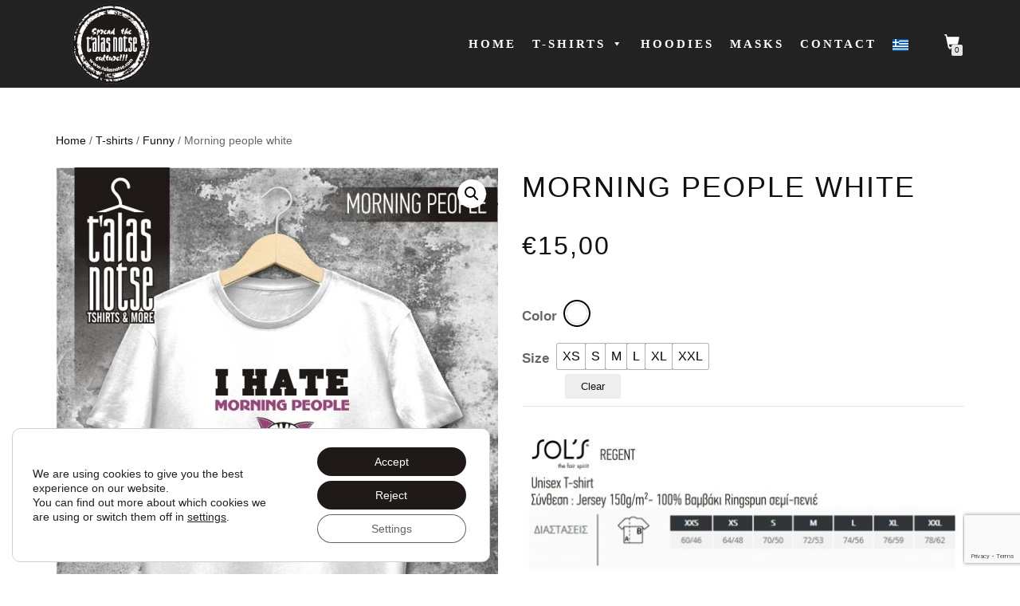

--- FILE ---
content_type: text/html; charset=UTF-8
request_url: https://www.talasnotse.com/en/product/morning-people-white/
body_size: 29178
content:
<!DOCTYPE html>
<html lang="en-GB">
<head>
<meta charset="UTF-8">
<meta name="viewport" content="width=device-width, initial-scale=1, maximum-scale=1">
<link rel="profile" href="http://gmpg.org/xfn/11">
<meta name='robots' content='index, follow, max-image-preview:large, max-snippet:-1, max-video-preview:-1'/>
<style>img:is([sizes="auto" i], [sizes^="auto," i]){contain-intrinsic-size:3000px 1500px}</style>
<link rel="alternate" href="https://www.talasnotse.com/en/product/morning-people-white/" hreflang="en"/>
<link rel="alternate" href="https://www.talasnotse.com/product/morning-people-white-2/" hreflang="el"/>
<title>Morning people white - Talas Notse</title>
<link rel="canonical" href="https://www.talasnotse.com/en/product/morning-people-white/"/>
<meta property="og:locale" content="en_GB"/>
<meta property="og:locale:alternate" content="el_GR"/>
<meta property="og:type" content="article"/>
<meta property="og:title" content="Morning people white - Talas Notse"/>
<meta property="og:url" content="https://www.talasnotse.com/en/product/morning-people-white/"/>
<meta property="og:site_name" content="Talas Notse"/>
<meta property="article:publisher" content="https://www.facebook.com/Talasnotse-101817884838964/"/>
<meta property="article:modified_time" content="2021-10-04T12:42:53+00:00"/>
<meta property="og:image" content="https://www.talasnotse.com/wp-content/uploads/2020/08/MORNING-PEOPLE-WHITE.jpg"/>
<meta property="og:image:width" content="801"/>
<meta property="og:image:height" content="1002"/>
<meta property="og:image:type" content="image/jpeg"/>
<meta name="twitter:card" content="summary_large_image"/>
<script type="application/ld+json" class="yoast-schema-graph">{"@context":"https://schema.org","@graph":[{"@type":"WebPage","@id":"https://www.talasnotse.com/en/product/morning-people-white/","url":"https://www.talasnotse.com/en/product/morning-people-white/","name":"Morning people white - Talas Notse","isPartOf":{"@id":"https://www.talasnotse.com/en/home-page/#website"},"primaryImageOfPage":{"@id":"https://www.talasnotse.com/en/product/morning-people-white/#primaryimage"},"image":{"@id":"https://www.talasnotse.com/en/product/morning-people-white/#primaryimage"},"thumbnailUrl":"https://www.talasnotse.com/wp-content/uploads/2020/08/MORNING-PEOPLE-WHITE.jpg","datePublished":"2020-08-07T06:45:35+00:00","dateModified":"2021-10-04T12:42:53+00:00","breadcrumb":{"@id":"https://www.talasnotse.com/en/product/morning-people-white/#breadcrumb"},"inLanguage":"en-GB","potentialAction":[{"@type":"ReadAction","target":["https://www.talasnotse.com/en/product/morning-people-white/"]}]},{"@type":"ImageObject","inLanguage":"en-GB","@id":"https://www.talasnotse.com/en/product/morning-people-white/#primaryimage","url":"https://www.talasnotse.com/wp-content/uploads/2020/08/MORNING-PEOPLE-WHITE.jpg","contentUrl":"https://www.talasnotse.com/wp-content/uploads/2020/08/MORNING-PEOPLE-WHITE.jpg","width":801,"height":1002},{"@type":"BreadcrumbList","@id":"https://www.talasnotse.com/en/product/morning-people-white/#breadcrumb","itemListElement":[{"@type":"ListItem","position":1,"name":"Home","item":"https://www.talasnotse.com/en/home-page/"},{"@type":"ListItem","position":2,"name":"Products","item":"https://www.talasnotse.com/en/products/"},{"@type":"ListItem","position":3,"name":"Morning people white"}]},{"@type":"WebSite","@id":"https://www.talasnotse.com/en/home-page/#website","url":"https://www.talasnotse.com/en/home-page/","name":"Talas Notse","description":"","publisher":{"@id":"https://www.talasnotse.com/en/home-page/#organization"},"potentialAction":[{"@type":"SearchAction","target":{"@type":"EntryPoint","urlTemplate":"https://www.talasnotse.com/en/home-page/?s={search_term_string}"},"query-input":{"@type":"PropertyValueSpecification","valueRequired":true,"valueName":"search_term_string"}}],"inLanguage":"en-GB"},{"@type":"Organization","@id":"https://www.talasnotse.com/en/home-page/#organization","name":"Talas Notse","url":"https://www.talasnotse.com/en/home-page/","logo":{"@type":"ImageObject","inLanguage":"en-GB","@id":"https://www.talasnotse.com/en/home-page/#/schema/logo/image/","url":"https://www.talasnotse.com/wp-content/uploads/2021/02/logo-talasnotse.png","contentUrl":"https://www.talasnotse.com/wp-content/uploads/2021/02/logo-talasnotse.png","width":150,"height":150,"caption":"Talas Notse"},"image":{"@id":"https://www.talasnotse.com/en/home-page/#/schema/logo/image/"},"sameAs":["https://www.facebook.com/Talasnotse-101817884838964/"]}]}</script>
<link rel='dns-prefetch' href='//static.addtoany.com'/>
<link rel="stylesheet" type="text/css" href="//www.talasnotse.com/wp-content/cache/wpfc-minified/g3eux4rs/uvkd.css" media="all"/>
<style id='classic-theme-styles-inline-css'>.wp-block-button__link{color:#fff;background-color:#32373c;border-radius:9999px;box-shadow:none;text-decoration:none;padding:calc(.667em + 2px) calc(1.333em + 2px);font-size:1.125em}.wp-block-file__button{background:#32373c;color:#fff;text-decoration:none}</style>
<link rel="stylesheet" type="text/css" href="//www.talasnotse.com/wp-content/cache/wpfc-minified/g09u0fp/uvkd.css" media="all"/>
<style id='global-styles-inline-css'>:root{--wp--preset--aspect-ratio--square:1;--wp--preset--aspect-ratio--4-3:4/3;--wp--preset--aspect-ratio--3-4:3/4;--wp--preset--aspect-ratio--3-2:3/2;--wp--preset--aspect-ratio--2-3:2/3;--wp--preset--aspect-ratio--16-9:16/9;--wp--preset--aspect-ratio--9-16:9/16;--wp--preset--color--black:#000000;--wp--preset--color--cyan-bluish-gray:#abb8c3;--wp--preset--color--white:#ffffff;--wp--preset--color--pale-pink:#f78da7;--wp--preset--color--vivid-red:#cf2e2e;--wp--preset--color--luminous-vivid-orange:#ff6900;--wp--preset--color--luminous-vivid-amber:#fcb900;--wp--preset--color--light-green-cyan:#7bdcb5;--wp--preset--color--vivid-green-cyan:#00d084;--wp--preset--color--pale-cyan-blue:#8ed1fc;--wp--preset--color--vivid-cyan-blue:#0693e3;--wp--preset--color--vivid-purple:#9b51e0;--wp--preset--gradient--vivid-cyan-blue-to-vivid-purple:linear-gradient(135deg,rgba(6,147,227,1) 0%,rgb(155,81,224) 100%);--wp--preset--gradient--light-green-cyan-to-vivid-green-cyan:linear-gradient(135deg,rgb(122,220,180) 0%,rgb(0,208,130) 100%);--wp--preset--gradient--luminous-vivid-amber-to-luminous-vivid-orange:linear-gradient(135deg,rgba(252,185,0,1) 0%,rgba(255,105,0,1) 100%);--wp--preset--gradient--luminous-vivid-orange-to-vivid-red:linear-gradient(135deg,rgba(255,105,0,1) 0%,rgb(207,46,46) 100%);--wp--preset--gradient--very-light-gray-to-cyan-bluish-gray:linear-gradient(135deg,rgb(238,238,238) 0%,rgb(169,184,195) 100%);--wp--preset--gradient--cool-to-warm-spectrum:linear-gradient(135deg,rgb(74,234,220) 0%,rgb(151,120,209) 20%,rgb(207,42,186) 40%,rgb(238,44,130) 60%,rgb(251,105,98) 80%,rgb(254,248,76) 100%);--wp--preset--gradient--blush-light-purple:linear-gradient(135deg,rgb(255,206,236) 0%,rgb(152,150,240) 100%);--wp--preset--gradient--blush-bordeaux:linear-gradient(135deg,rgb(254,205,165) 0%,rgb(254,45,45) 50%,rgb(107,0,62) 100%);--wp--preset--gradient--luminous-dusk:linear-gradient(135deg,rgb(255,203,112) 0%,rgb(199,81,192) 50%,rgb(65,88,208) 100%);--wp--preset--gradient--pale-ocean:linear-gradient(135deg,rgb(255,245,203) 0%,rgb(182,227,212) 50%,rgb(51,167,181) 100%);--wp--preset--gradient--electric-grass:linear-gradient(135deg,rgb(202,248,128) 0%,rgb(113,206,126) 100%);--wp--preset--gradient--midnight:linear-gradient(135deg,rgb(2,3,129) 0%,rgb(40,116,252) 100%);--wp--preset--font-size--small:13px;--wp--preset--font-size--medium:20px;--wp--preset--font-size--large:36px;--wp--preset--font-size--x-large:42px;--wp--preset--spacing--20:0.44rem;--wp--preset--spacing--30:0.67rem;--wp--preset--spacing--40:1rem;--wp--preset--spacing--50:1.5rem;--wp--preset--spacing--60:2.25rem;--wp--preset--spacing--70:3.38rem;--wp--preset--spacing--80:5.06rem;--wp--preset--shadow--natural:6px 6px 9px rgba(0, 0, 0, 0.2);--wp--preset--shadow--deep:12px 12px 50px rgba(0, 0, 0, 0.4);--wp--preset--shadow--sharp:6px 6px 0px rgba(0, 0, 0, 0.2);--wp--preset--shadow--outlined:6px 6px 0px -3px rgba(255, 255, 255, 1), 6px 6px rgba(0, 0, 0, 1);--wp--preset--shadow--crisp:6px 6px 0px rgba(0, 0, 0, 1);}:where(.is-layout-flex){gap:0.5em;}:where(.is-layout-grid){gap:0.5em;}body .is-layout-flex{display:flex;}.is-layout-flex{flex-wrap:wrap;align-items:center;}.is-layout-flex > :is(*, div){margin:0;}body .is-layout-grid{display:grid;}.is-layout-grid > :is(*, div){margin:0;}:where(.wp-block-columns.is-layout-flex){gap:2em;}:where(.wp-block-columns.is-layout-grid){gap:2em;}:where(.wp-block-post-template.is-layout-flex){gap:1.25em;}:where(.wp-block-post-template.is-layout-grid){gap:1.25em;}.has-black-color{color:var(--wp--preset--color--black) !important;}.has-cyan-bluish-gray-color{color:var(--wp--preset--color--cyan-bluish-gray) !important;}.has-white-color{color:var(--wp--preset--color--white) !important;}.has-pale-pink-color{color:var(--wp--preset--color--pale-pink) !important;}.has-vivid-red-color{color:var(--wp--preset--color--vivid-red) !important;}.has-luminous-vivid-orange-color{color:var(--wp--preset--color--luminous-vivid-orange) !important;}.has-luminous-vivid-amber-color{color:var(--wp--preset--color--luminous-vivid-amber) !important;}.has-light-green-cyan-color{color:var(--wp--preset--color--light-green-cyan) !important;}.has-vivid-green-cyan-color{color:var(--wp--preset--color--vivid-green-cyan) !important;}.has-pale-cyan-blue-color{color:var(--wp--preset--color--pale-cyan-blue) !important;}.has-vivid-cyan-blue-color{color:var(--wp--preset--color--vivid-cyan-blue) !important;}.has-vivid-purple-color{color:var(--wp--preset--color--vivid-purple) !important;}.has-black-background-color{background-color:var(--wp--preset--color--black) !important;}.has-cyan-bluish-gray-background-color{background-color:var(--wp--preset--color--cyan-bluish-gray) !important;}.has-white-background-color{background-color:var(--wp--preset--color--white) !important;}.has-pale-pink-background-color{background-color:var(--wp--preset--color--pale-pink) !important;}.has-vivid-red-background-color{background-color:var(--wp--preset--color--vivid-red) !important;}.has-luminous-vivid-orange-background-color{background-color:var(--wp--preset--color--luminous-vivid-orange) !important;}.has-luminous-vivid-amber-background-color{background-color:var(--wp--preset--color--luminous-vivid-amber) !important;}.has-light-green-cyan-background-color{background-color:var(--wp--preset--color--light-green-cyan) !important;}.has-vivid-green-cyan-background-color{background-color:var(--wp--preset--color--vivid-green-cyan) !important;}.has-pale-cyan-blue-background-color{background-color:var(--wp--preset--color--pale-cyan-blue) !important;}.has-vivid-cyan-blue-background-color{background-color:var(--wp--preset--color--vivid-cyan-blue) !important;}.has-vivid-purple-background-color{background-color:var(--wp--preset--color--vivid-purple) !important;}.has-black-border-color{border-color:var(--wp--preset--color--black) !important;}.has-cyan-bluish-gray-border-color{border-color:var(--wp--preset--color--cyan-bluish-gray) !important;}.has-white-border-color{border-color:var(--wp--preset--color--white) !important;}.has-pale-pink-border-color{border-color:var(--wp--preset--color--pale-pink) !important;}.has-vivid-red-border-color{border-color:var(--wp--preset--color--vivid-red) !important;}.has-luminous-vivid-orange-border-color{border-color:var(--wp--preset--color--luminous-vivid-orange) !important;}.has-luminous-vivid-amber-border-color{border-color:var(--wp--preset--color--luminous-vivid-amber) !important;}.has-light-green-cyan-border-color{border-color:var(--wp--preset--color--light-green-cyan) !important;}.has-vivid-green-cyan-border-color{border-color:var(--wp--preset--color--vivid-green-cyan) !important;}.has-pale-cyan-blue-border-color{border-color:var(--wp--preset--color--pale-cyan-blue) !important;}.has-vivid-cyan-blue-border-color{border-color:var(--wp--preset--color--vivid-cyan-blue) !important;}.has-vivid-purple-border-color{border-color:var(--wp--preset--color--vivid-purple) !important;}.has-vivid-cyan-blue-to-vivid-purple-gradient-background{background:var(--wp--preset--gradient--vivid-cyan-blue-to-vivid-purple) !important;}.has-light-green-cyan-to-vivid-green-cyan-gradient-background{background:var(--wp--preset--gradient--light-green-cyan-to-vivid-green-cyan) !important;}.has-luminous-vivid-amber-to-luminous-vivid-orange-gradient-background{background:var(--wp--preset--gradient--luminous-vivid-amber-to-luminous-vivid-orange) !important;}.has-luminous-vivid-orange-to-vivid-red-gradient-background{background:var(--wp--preset--gradient--luminous-vivid-orange-to-vivid-red) !important;}.has-very-light-gray-to-cyan-bluish-gray-gradient-background{background:var(--wp--preset--gradient--very-light-gray-to-cyan-bluish-gray) !important;}.has-cool-to-warm-spectrum-gradient-background{background:var(--wp--preset--gradient--cool-to-warm-spectrum) !important;}.has-blush-light-purple-gradient-background{background:var(--wp--preset--gradient--blush-light-purple) !important;}.has-blush-bordeaux-gradient-background{background:var(--wp--preset--gradient--blush-bordeaux) !important;}.has-luminous-dusk-gradient-background{background:var(--wp--preset--gradient--luminous-dusk) !important;}.has-pale-ocean-gradient-background{background:var(--wp--preset--gradient--pale-ocean) !important;}.has-electric-grass-gradient-background{background:var(--wp--preset--gradient--electric-grass) !important;}.has-midnight-gradient-background{background:var(--wp--preset--gradient--midnight) !important;}.has-small-font-size{font-size:var(--wp--preset--font-size--small) !important;}.has-medium-font-size{font-size:var(--wp--preset--font-size--medium) !important;}.has-large-font-size{font-size:var(--wp--preset--font-size--large) !important;}.has-x-large-font-size{font-size:var(--wp--preset--font-size--x-large) !important;}:where(.wp-block-post-template.is-layout-flex){gap:1.25em;}:where(.wp-block-post-template.is-layout-grid){gap:1.25em;}:where(.wp-block-columns.is-layout-flex){gap:2em;}:where(.wp-block-columns.is-layout-grid){gap:2em;}:root :where(.wp-block-pullquote){font-size:1.5em;line-height:1.6;}</style>
<link rel="stylesheet" type="text/css" href="//www.talasnotse.com/wp-content/cache/wpfc-minified/8n3nfulh/uvkd.css" media="all"/>
<style id='woof-inline-css'>.woof_products_top_panel li span, .woof_products_top_panel2 li span{background:url(https://www.talasnotse.com/wp-content/plugins/woocommerce-products-filter/img/delete.png);background-size:14px 14px;background-repeat:no-repeat;background-position:right;}
.woof_edit_view{display:none;}</style>
<link rel="stylesheet" type="text/css" href="//www.talasnotse.com/wp-content/cache/wpfc-minified/fr08duog/uvkd.css" media="all"/>
<style id='woocommerce-inline-inline-css'>.woocommerce form .form-row .required{visibility:visible;}</style>
<link rel="stylesheet" type="text/css" href="//www.talasnotse.com/wp-content/cache/wpfc-minified/kxbovco2/uvkd.css" media="all"/>
<style id='dashicons-inline-css'>[data-font="Dashicons"]:before{font-family:'Dashicons' !important;content:attr(data-icon) !important;speak:none !important;font-weight:normal !important;font-variant:normal !important;text-transform:none !important;line-height:1 !important;font-style:normal !important;-webkit-font-smoothing:antialiased !important;-moz-osx-font-smoothing:grayscale !important;}</style>
<style>html.yith-quick-view-is-open, html.yith-quick-view-is-open body{overflow:hidden;}
html.yith-quick-view-is-open .select2-container.select2-container--open{z-index:1500;}
html.yith-quick-view-is-open.yith-quick-view-on-mobile .select2-container.select2-container--open{z-index:999999;}
#yith-quick-view-modal{position:fixed;visibility:hidden;top:0;left:0;right:0;bottom:0;z-index:1400;opacity:0;text-align:center;-webkit-transition:all 0.3s;-moz-transition:all 0.3s;transition:all 0.3s;}
.yith-wcqv-head{position:absolute;top:15px;right:15px;z-index:1000;width:30px;height:30px;}
#yith-quick-view-modal:before{;display:inline-block;vertical-align:middle;height:100%;width:0;}
#yith-quick-view-modal span.onsale{top:25px;left:25px;right:auto;z-index:10;}
#yith-quick-view-modal .yith-wcqv-wrapper .woocommerce-variation-description p{font-size:16px;}
#yith-quick-view-modal .yith-wcqv-wrapper{display:inline-block;vertical-align:middle;visibility:hidden;-webkit-backface-visibility:hidden;-moz-backface-visibility:hidden;backface-visibility:hidden;text-align:left;height:600px;width:1000px;position:absolute;}
.yith-quick-view.yith-modal .yith-wcqv-wrapper{position:absolute;visibility:hidden;-webkit-backface-visibility:hidden;-moz-backface-visibility:hidden;backface-visibility:hidden;text-align:left;}
#yith-quick-view-modal .yith-wcqv-main{-moz-transform:translateY(20%);-ms-transform:translateY(20%);opacity:0;height:100%;-webkit-transition:all 0.3s;-moz-transition:all 0.3s;transition:all 0.3s;-webkit-box-shadow:0 1px 30px rgba(0, 0, 0, .25);box-shadow:0 1px 30px rgba(0, 0, 0, .25);border-radius:22px;}
#yith-quick-view-modal.open,
#yith-quick-view-modal.open .yith-wcqv-wrapper{visibility:visible;opacity:1;}
#yith-quick-view-modal #yith-quick-view-content{}
#yith-quick-view-modal .yith-wcqv-main:after,
#yith-quick-view-modal .yith-wcqv-main:before{display:table;clear:both;}
#yith-quick-view-modal.open .yith-wcqv-main{opacity:1;height:100%;overflow-y:scroll;position:relative;border-radius:22px;}
#yith-quick-view-close{border:1px solid;position:absolute;top:5px;right:5px;width:20px;height:20px;text-align:center;line-height:18px;z-index:2;opacity:0.5;}
#yith-quick-view-close:hover{opacity:1;transition:all 0.2s ease;-webkit-transition:all 0.2s ease;-moz-transition:all 0.2s ease;-ms-transition:all 0.2s ease;}
div#yith-quick-view-content div[id^="product"]{display:flex;flex-direction:row;}
#yith-quick-view-content div.images{opacity:1 !important;margin:0;box-sizing:border-box;}
#yith-quick-view-content div.images img{max-width:100%;object-fit:cover;height:100%;object-position:center;}
#yith-quick-view-content div.images a{display:block;font-size:0;max-height:600px;height:100%;}
#yith-quick-view-content div.summary{margin:0;padding:15px;font-size:16px;box-sizing:border-box;overflow-y:auto;padding-left:30px;padding-right:30px;}
#yith-quick-view-content div.summary.entry-summary .woocommerce-product-details__short-description p{font-size:16px;}
.yith-quick-view-content.woocommerce div.summary .price{font-size:22px;margin-bottom:15px;}
.yith-quick-view-content.woocommerce div.summary .price del, .yith-quick-view-content.woocommerce div.summary .price ins{display:inline-block;background:none;}
.yith-quick-view-content.woocommerce div.summary .price del{font-size:80%;opacity:0.5;}
.yith-quick-view-content.woocommerce div.product .product{height:600px;}
.yith-quick-view-content.woocommerce div.summary div[itemprop="description"],
.yith-quick-view-content.woocommerce div.summary .product_meta{font-size:15px;}
.yith-quick-view-content.woocommerce div.summary .product_meta span{margin-bottom:10px !important;}
.yith-quick-view-content.woocommerce div.summary div[itemprop="description"]{margin-bottom:30px;}
.yith-quick-view-content.woocommerce div.summary .product_meta > span{display:block;}
.yith-quick-view-content.woocommerce div.summary div.quantity, .yith-quick-view-content.woocommerce div.summary .single_add_to_cart_button{margin-right:15px;display:inline-block;}
.yith-quick-view-content.woocommerce div.summary .single_add_to_cart_button{padding:12px 40px;border-radius:12px;font-size:15px;}
.yith-quick-view-content.woocommerce div.summary table.variations{border:0;margin-bottom:0;}
.yith-quick-view-content.woocommerce div.summary .yith-wcqv-view-details{margin:10px 0;display:inline-block;}
.yith-quick-view-content.woocommerce div.product form.cart .variations select{float:none;width:100%;max-width:450px;}
.yith-quick-view.yith-modal.fade-in.open .yith-quick-view-content.woocommerce div.product form.cart .variations select{max-width:350px;}
#yith-quick-view-content div.woocommerce-product-rating:after,
#yith-quick-view-content div.woocommerce-product-rating:before{content:'';display:table;clear:both;}
#yith-quick-view-content div.woocommerce-product-rating a.woocommerce-review-link{display:none;}
#yith-quick-view-content .onsale{top:5px;right:auto;left:5px;}
#yith-quick-view-content figure.woocommerce-product-gallery__wrapper > div:not(:first-child){display:none;}
li.product .yith-wcqv-button .blockUI.blockOverlay:before{background:none;}
.yith-quick-view.yith-modal .yith-quick-view-overlay{position:absolute;top:0;right:0;bottom:0;left:0;}
@media(max-width:480px){
#yith-quick-view-modal{position:fixed;z-index:1400;top:0px;bottom:0;left:0;right:0;visibility:hidden;overflow:scroll;height:100%;}
#yith-quick-view-modal.open .images,
#yith-quick-view-modal.open .images img{width:100%!important;float:none;}
#yith-quick-view-modal .yith-wcqv-wrapper{width:100% !important;height:100% !important;top:0!important;bottom:0!important;left:0!important;right:0!important;}
#yith-quick-view-modal .yith-wcqv-wrapper .yith-wcqv-main{width:100%;height:100%!important;border-radius:0!important;height:auto;}
#yith-quick-view-modal .yith-wcqv-wrapper .summary.entry-summary{width:100%;padding-right:30px;float:none;}
#yith-quick-view-modal #yith-quick-view-content{height:auto;}
.yith-quick-view-content.woocommerce div.product .product{height:calc(100vh - 100px) !important;}
}
@media(min-width:480px) and (max-width:768px){
#yith-quick-view-modal .yith-wcqv-wrapper{height:calc(100vh - 100px) !important;top:50px !important;bottom:50px !important;max-width:450px;left:0 !important;right:0 !important;margin-inline:auto;}
#yith-quick-view-modal .yith-wcqv-wrapper .yith-wcqv-main{height:100%!important;border-radius:inherit;}
}
@media(max-width:768px){
div#yith-quick-view-content div[id^="product"]{flex-direction:column;}
#yith-quick-view-modal .yith-wcqv-wrapper .yith-wcqv-main{height:auto;border-radius:inherit;}
#yith-quick-view-modal .yith-quick-view-content div.images,
#yith-quick-view-modal .yith-quick-view-content div.summary{width:100% !important;height:auto;max-height:none;}
.yith-quick-view-mobile #yith-quick-view-modal .yith-wcqv-main{width:100% !important;border-radius:0!important;}
#yith-quick-view-modal #yith-quick-view-content{}
#yith-quick-view-content div.summary{overflow:inherit;}
html.yith-quick-view-is-open  #yith-quick-view-modal{width:100% !important;}
}
@media(min-width:768px){
#yith-quick-view-modal.open .yith-wcqv-main{overflow:hidden;}
#yith-quick-view-content div.summary{max-height:600px;}
} .theme-yith-proteo .yith-quick-view .single-product div.product .summary.entry-summary .product_title{margin-top:20px;}
.theme-yith-proteo .yith-quick-view .single-product div.product .summary.entry-summary .product_title, .theme-yith-proteo .yith-quick-view .single-product div.product .summary.entry-summary .price{font-size:24px;}
.theme-yith-proteo .yith-quick-view .single-product div.product .summary.entry-summary .woocommerce-product-details__short-description.
.theme-yith-proteo .yith-quick-view .single-product div.product .summary.entry-summary .single_variation_wrap .woocommerce-variation-description, .theme-yith-proteo .yith-quick-view .single-product div.product .summary.entry-summary form.cart .quantity input{font-size:16px;}
.theme-yith-proteo .yith-quick-view .yith-quick-view-content.woocommerce div.summary .single_add_to_cart_button{padding:12px 40px;border-radius:12px;font-size:15px}
.theme-yith-proteo .single-product div.product .summary.entry-summary{padding-left:30px;}
.woocommerce .yith-quick-view .single-product div.product .summary.entry-summary{font-size:16px;}
.woocommerce .yith-quick-view .single-product div.product .summary.entry-summary .product_title, .woocommerce .yith-quick-view .single-product div.product .summary.entry-summary .price{font-size:24px;}
.woocommerce .yith-quick-view .single-product div.product .summary.entry-summary form.cart .quantity input{font-size:20px;}
.woocommerce .yith-quick-view .yith-quick-view-content.woocommerce div.summary .single_add_to_cart_button{padding:12px 40px;border-radius:12px;font-size:15px;}</style>
<style id='yith-quick-view-inline-css'>#yith-quick-view-modal .yith-quick-view-overlay{background:rgba( 0, 0, 0, 0.8)}
#yith-quick-view-modal .yith-wcqv-main{background:#ffffff;}
#yith-quick-view-close{color:#cdcdcd;}
#yith-quick-view-close:hover{color:#ff0000;}</style>
<link rel="stylesheet" type="text/css" href="//www.talasnotse.com/wp-content/cache/wpfc-minified/21leljbl/uvkd.css" media="all"/>
<style id='rtwpvs-inline-css'>.rtwpvs-term:not(.rtwpvs-radio-term){width:30px;height:30px;}
.rtwpvs-squared .rtwpvs-button-term{min-width:30px;}
.rtwpvs-button-term span{font-size:16px;}
.rtwpvs.rtwpvs-attribute-behavior-blur .rtwpvs-term:not(.rtwpvs-radio-term).disabled::before,
.rtwpvs.rtwpvs-attribute-behavior-blur .rtwpvs-term:not(.rtwpvs-radio-term).disabled::after,
.rtwpvs.rtwpvs-attribute-behavior-blur .rtwpvs-term:not(.rtwpvs-radio-term).disabled:hover::before,
.rtwpvs.rtwpvs-attribute-behavior-blur .rtwpvs-term:not(.rtwpvs-radio-term).disabled:hover::after{background:#ff0000 !important;}
.rtwpvs.rtwpvs-attribute-behavior-blur .rtwpvs-term:not(.rtwpvs-radio-term).disabled img,
.rtwpvs.rtwpvs-attribute-behavior-blur .rtwpvs-term:not(.rtwpvs-radio-term).disabled span,
.rtwpvs.rtwpvs-attribute-behavior-blur .rtwpvs-term:not(.rtwpvs-radio-term).disabled:hover img,
.rtwpvs.rtwpvs-attribute-behavior-blur .rtwpvs-term:not(.rtwpvs-radio-term).disabled:hover span{opacity:0.3;}</style>
<link rel="stylesheet" type="text/css" href="//www.talasnotse.com/wp-content/cache/wpfc-minified/14sbpsbg/uvkd.css" media="all"/>
<style id='moove_gdpr_frontend-inline-css'>#moove_gdpr_cookie_modal .moove-gdpr-modal-content .moove-gdpr-tab-main h3.tab-title, 
#moove_gdpr_cookie_modal .moove-gdpr-modal-content .moove-gdpr-tab-main span.tab-title,
#moove_gdpr_cookie_modal .moove-gdpr-modal-content .moove-gdpr-modal-left-content #moove-gdpr-menu li a, 
#moove_gdpr_cookie_modal .moove-gdpr-modal-content .moove-gdpr-modal-left-content #moove-gdpr-menu li button,
#moove_gdpr_cookie_modal .moove-gdpr-modal-content .moove-gdpr-modal-left-content .moove-gdpr-branding-cnt a,
#moove_gdpr_cookie_modal .moove-gdpr-modal-content .moove-gdpr-modal-footer-content .moove-gdpr-button-holder a.mgbutton, 
#moove_gdpr_cookie_modal .moove-gdpr-modal-content .moove-gdpr-modal-footer-content .moove-gdpr-button-holder button.mgbutton,
#moove_gdpr_cookie_modal .cookie-switch .cookie-slider:after, 
#moove_gdpr_cookie_modal .cookie-switch .slider:after, 
#moove_gdpr_cookie_modal .switch .cookie-slider:after, 
#moove_gdpr_cookie_modal .switch .slider:after,
#moove_gdpr_cookie_info_bar .moove-gdpr-info-bar-container .moove-gdpr-info-bar-content p, 
#moove_gdpr_cookie_info_bar .moove-gdpr-info-bar-container .moove-gdpr-info-bar-content p a,
#moove_gdpr_cookie_info_bar .moove-gdpr-info-bar-container .moove-gdpr-info-bar-content a.mgbutton, 
#moove_gdpr_cookie_info_bar .moove-gdpr-info-bar-container .moove-gdpr-info-bar-content button.mgbutton,
#moove_gdpr_cookie_modal .moove-gdpr-modal-content .moove-gdpr-tab-main .moove-gdpr-tab-main-content h1, 
#moove_gdpr_cookie_modal .moove-gdpr-modal-content .moove-gdpr-tab-main .moove-gdpr-tab-main-content h2, 
#moove_gdpr_cookie_modal .moove-gdpr-modal-content .moove-gdpr-tab-main .moove-gdpr-tab-main-content h3, 
#moove_gdpr_cookie_modal .moove-gdpr-modal-content .moove-gdpr-tab-main .moove-gdpr-tab-main-content h4, 
#moove_gdpr_cookie_modal .moove-gdpr-modal-content .moove-gdpr-tab-main .moove-gdpr-tab-main-content h5, 
#moove_gdpr_cookie_modal .moove-gdpr-modal-content .moove-gdpr-tab-main .moove-gdpr-tab-main-content h6,
#moove_gdpr_cookie_modal .moove-gdpr-modal-content.moove_gdpr_modal_theme_v2 .moove-gdpr-modal-title .tab-title,
#moove_gdpr_cookie_modal .moove-gdpr-modal-content.moove_gdpr_modal_theme_v2 .moove-gdpr-tab-main h3.tab-title, 
#moove_gdpr_cookie_modal .moove-gdpr-modal-content.moove_gdpr_modal_theme_v2 .moove-gdpr-tab-main span.tab-title,
#moove_gdpr_cookie_modal .moove-gdpr-modal-content.moove_gdpr_modal_theme_v2 .moove-gdpr-branding-cnt a{font-weight:inherit}
#moove_gdpr_cookie_modal,#moove_gdpr_cookie_info_bar,.gdpr_cookie_settings_shortcode_content{font-family:inherit}#moove_gdpr_save_popup_settings_button{background-color:#373737;color:#fff}#moove_gdpr_save_popup_settings_button:hover{background-color:#000}#moove_gdpr_cookie_info_bar .moove-gdpr-info-bar-container .moove-gdpr-info-bar-content a.mgbutton,#moove_gdpr_cookie_info_bar .moove-gdpr-info-bar-container .moove-gdpr-info-bar-content button.mgbutton{background-color:#1f1a17}#moove_gdpr_cookie_modal .moove-gdpr-modal-content .moove-gdpr-modal-footer-content .moove-gdpr-button-holder a.mgbutton,#moove_gdpr_cookie_modal .moove-gdpr-modal-content .moove-gdpr-modal-footer-content .moove-gdpr-button-holder button.mgbutton,.gdpr_cookie_settings_shortcode_content .gdpr-shr-button.button-green{background-color:#1f1a17;border-color:#1f1a17}#moove_gdpr_cookie_modal .moove-gdpr-modal-content .moove-gdpr-modal-footer-content .moove-gdpr-button-holder a.mgbutton:hover,#moove_gdpr_cookie_modal .moove-gdpr-modal-content .moove-gdpr-modal-footer-content .moove-gdpr-button-holder button.mgbutton:hover,.gdpr_cookie_settings_shortcode_content .gdpr-shr-button.button-green:hover{background-color:#fff;color:#1f1a17}#moove_gdpr_cookie_modal .moove-gdpr-modal-content .moove-gdpr-modal-close i,#moove_gdpr_cookie_modal .moove-gdpr-modal-content .moove-gdpr-modal-close span.gdpr-icon{background-color:#1f1a17;border:1px solid #1f1a17}#moove_gdpr_cookie_info_bar span.change-settings-button.focus-g,#moove_gdpr_cookie_info_bar span.change-settings-button:focus,#moove_gdpr_cookie_info_bar button.change-settings-button.focus-g,#moove_gdpr_cookie_info_bar button.change-settings-button:focus{-webkit-box-shadow:0 0 1px 3px #1f1a17;-moz-box-shadow:0 0 1px 3px #1f1a17;box-shadow:0 0 1px 3px #1f1a17}#moove_gdpr_cookie_modal .moove-gdpr-modal-content .moove-gdpr-modal-close i:hover,#moove_gdpr_cookie_modal .moove-gdpr-modal-content .moove-gdpr-modal-close span.gdpr-icon:hover,#moove_gdpr_cookie_info_bar span[data-href]>u.change-settings-button{color:#1f1a17}#moove_gdpr_cookie_modal .moove-gdpr-modal-content .moove-gdpr-modal-left-content #moove-gdpr-menu li.menu-item-selected a span.gdpr-icon,#moove_gdpr_cookie_modal .moove-gdpr-modal-content .moove-gdpr-modal-left-content #moove-gdpr-menu li.menu-item-selected button span.gdpr-icon{color:inherit}#moove_gdpr_cookie_modal .moove-gdpr-modal-content .moove-gdpr-modal-left-content #moove-gdpr-menu li a span.gdpr-icon,#moove_gdpr_cookie_modal .moove-gdpr-modal-content .moove-gdpr-modal-left-content #moove-gdpr-menu li button span.gdpr-icon{color:inherit}#moove_gdpr_cookie_modal .gdpr-acc-link{line-height:0;font-size:0;color:transparent;position:absolute}#moove_gdpr_cookie_modal .moove-gdpr-modal-content .moove-gdpr-modal-close:hover i,#moove_gdpr_cookie_modal .moove-gdpr-modal-content .moove-gdpr-modal-left-content #moove-gdpr-menu li a,#moove_gdpr_cookie_modal .moove-gdpr-modal-content .moove-gdpr-modal-left-content #moove-gdpr-menu li button,#moove_gdpr_cookie_modal .moove-gdpr-modal-content .moove-gdpr-modal-left-content #moove-gdpr-menu li button i,#moove_gdpr_cookie_modal .moove-gdpr-modal-content .moove-gdpr-modal-left-content #moove-gdpr-menu li a i,#moove_gdpr_cookie_modal .moove-gdpr-modal-content .moove-gdpr-tab-main .moove-gdpr-tab-main-content a:hover,#moove_gdpr_cookie_info_bar.moove-gdpr-dark-scheme .moove-gdpr-info-bar-container .moove-gdpr-info-bar-content a.mgbutton:hover,#moove_gdpr_cookie_info_bar.moove-gdpr-dark-scheme .moove-gdpr-info-bar-container .moove-gdpr-info-bar-content button.mgbutton:hover,#moove_gdpr_cookie_info_bar.moove-gdpr-dark-scheme .moove-gdpr-info-bar-container .moove-gdpr-info-bar-content a:hover,#moove_gdpr_cookie_info_bar.moove-gdpr-dark-scheme .moove-gdpr-info-bar-container .moove-gdpr-info-bar-content button:hover,#moove_gdpr_cookie_info_bar.moove-gdpr-dark-scheme .moove-gdpr-info-bar-container .moove-gdpr-info-bar-content span.change-settings-button:hover,#moove_gdpr_cookie_info_bar.moove-gdpr-dark-scheme .moove-gdpr-info-bar-container .moove-gdpr-info-bar-content button.change-settings-button:hover,#moove_gdpr_cookie_info_bar.moove-gdpr-dark-scheme .moove-gdpr-info-bar-container .moove-gdpr-info-bar-content u.change-settings-button:hover,#moove_gdpr_cookie_info_bar span[data-href]>u.change-settings-button,#moove_gdpr_cookie_info_bar.moove-gdpr-dark-scheme .moove-gdpr-info-bar-container .moove-gdpr-info-bar-content a.mgbutton.focus-g,#moove_gdpr_cookie_info_bar.moove-gdpr-dark-scheme .moove-gdpr-info-bar-container .moove-gdpr-info-bar-content button.mgbutton.focus-g,#moove_gdpr_cookie_info_bar.moove-gdpr-dark-scheme .moove-gdpr-info-bar-container .moove-gdpr-info-bar-content a.focus-g,#moove_gdpr_cookie_info_bar.moove-gdpr-dark-scheme .moove-gdpr-info-bar-container .moove-gdpr-info-bar-content button.focus-g,#moove_gdpr_cookie_info_bar.moove-gdpr-dark-scheme .moove-gdpr-info-bar-container .moove-gdpr-info-bar-content a.mgbutton:focus,#moove_gdpr_cookie_info_bar.moove-gdpr-dark-scheme .moove-gdpr-info-bar-container .moove-gdpr-info-bar-content button.mgbutton:focus,#moove_gdpr_cookie_info_bar.moove-gdpr-dark-scheme .moove-gdpr-info-bar-container .moove-gdpr-info-bar-content a:focus,#moove_gdpr_cookie_info_bar.moove-gdpr-dark-scheme .moove-gdpr-info-bar-container .moove-gdpr-info-bar-content button:focus,#moove_gdpr_cookie_info_bar.moove-gdpr-dark-scheme .moove-gdpr-info-bar-container .moove-gdpr-info-bar-content span.change-settings-button.focus-g,span.change-settings-button:focus,button.change-settings-button.focus-g,button.change-settings-button:focus,#moove_gdpr_cookie_info_bar.moove-gdpr-dark-scheme .moove-gdpr-info-bar-container .moove-gdpr-info-bar-content u.change-settings-button.focus-g,#moove_gdpr_cookie_info_bar.moove-gdpr-dark-scheme .moove-gdpr-info-bar-container .moove-gdpr-info-bar-content u.change-settings-button:focus{color:#1f1a17}#moove_gdpr_cookie_modal .moove-gdpr-branding.focus-g span,#moove_gdpr_cookie_modal .moove-gdpr-modal-content .moove-gdpr-tab-main a.focus-g{color:#1f1a17}#moove_gdpr_cookie_modal.gdpr_lightbox-hide{display:none}</style>
<link rel='preload' as='font' id='wpzoom-social-icons-font-academicons-woff2-css' href='https://www.talasnotse.com/wp-content/plugins/social-icons-widget-by-wpzoom/assets/font/academicons.woff2?v=1.9.2' type='font/woff2' crossorigin />
<link rel='preload' as='font' id='wpzoom-social-icons-font-fontawesome-3-woff2-css' href='https://www.talasnotse.com/wp-content/plugins/social-icons-widget-by-wpzoom/assets/font/fontawesome-webfont.woff2?v=4.7.0' type='font/woff2' crossorigin />
<link rel='preload' as='font' id='wpzoom-social-icons-font-genericons-woff-css' href='https://www.talasnotse.com/wp-content/plugins/social-icons-widget-by-wpzoom/assets/font/Genericons.woff' type='font/woff' crossorigin />
<link rel='preload' as='font' id='wpzoom-social-icons-font-socicon-woff2-css' href='https://www.talasnotse.com/wp-content/plugins/social-icons-widget-by-wpzoom/assets/font/socicon.woff2?v=4.5.1' type='font/woff2' crossorigin />
<script type="text/template" id="tmpl-variation-template">
<div class="woocommerce-variation-description">{{{ data.variation.variation_description }}}</div><div class="woocommerce-variation-price">{{{ data.variation.price_html }}}</div><div class="woocommerce-variation-availability">{{{ data.variation.availability_html }}}</div></script>
<script type="text/template" id="tmpl-unavailable-variation-template">
<p role="alert">Sorry, this product is unavailable. Please choose a different combination.</p>
</script>
<link rel="apple-touch-icon" sizes="180x180" href="/apple-touch-icon.png">
<link rel="icon" type="image/png" sizes="32x32" href="/favicon-32x32.png">
<link rel="icon" type="image/png" sizes="16x16" href="/favicon-16x16.png">
<link rel="manifest" href="/site.webmanifest">
<link rel="mask-icon" href="/safari-pinned-tab.svg" color="#5bbad5">
<meta name="msapplication-TileColor" content="#da532c">
<meta name="theme-color" content="#ffffff">
<style>.dgwt-wcas-ico-magnifier,.dgwt-wcas-ico-magnifier-handler{max-width:20px}.dgwt-wcas-search-wrapp{max-width:600px}</style>
<meta name="google-site-verification" content="1BKMkdgoxbQ4GhCa8fqBq7MuOHRh4YdPAIbGP4J_vwU"/>
<style id="shop_isle_customizr_pallete">.module.module-video{padding:130px 0px;}</style>	<noscript><style>.woocommerce-product-gallery{opacity:1 !important;}</style></noscript>
<style>:root{--wcpaSectionTitleSize:14px;--wcpaLabelSize:14px;--wcpaDescSize:13px;--wcpaErrorSize:13px;--wcpaLabelWeight:normal;--wcpaDescWeight:normal;--wcpaBorderWidth:1px;--wcpaBorderRadius:6px;--wcpaInputHeight:45px;--wcpaCheckLabelSize:14px;--wcpaCheckBorderWidth:1px;--wcpaCheckWidth:20px;--wcpaCheckHeight:20px;--wcpaCheckBorderRadius:4px;--wcpaCheckButtonRadius:5px;--wcpaCheckButtonBorder:2px;}:root{--wcpaButtonColor:#3340d3;--wcpaLabelColor:#424242;--wcpaDescColor:#797979;--wcpaBorderColor:#c6d0e9;--wcpaBorderColorFocus:#3561f3;--wcpaInputBgColor:#FFFFFF;--wcpaInputColor:#5d5d5d;--wcpaCheckLabelColor:#4a4a4a;--wcpaCheckBgColor:#3340d3;--wcpaCheckBorderColor:#B9CBE3;--wcpaCheckTickColor:#ffffff;--wcpaRadioBgColor:#3340d3;--wcpaRadioBorderColor:#B9CBE3;--wcpaRadioTickColor:#ffffff;--wcpaButtonTextColor:#ffffff;--wcpaErrorColor:#F55050;}:root{}</style><link rel="icon" href="https://www.talasnotse.com/wp-content/uploads/2020/10/cropped-favicon-new-32x32.png" sizes="32x32"/>
<link rel="icon" href="https://www.talasnotse.com/wp-content/uploads/2020/10/cropped-favicon-new-192x192.png" sizes="192x192"/>
<link rel="apple-touch-icon" href="https://www.talasnotse.com/wp-content/uploads/2020/10/cropped-favicon-new-180x180.png"/>
<meta name="msapplication-TileImage" content="https://www.talasnotse.com/wp-content/uploads/2020/10/cropped-favicon-new-270x270.png"/>
<style></style>
</head>
<body class="wp-singular product-template-default single single-product postid-725 wp-custom-logo wp-theme-shop-isle theme-shop-isle woocommerce woocommerce-page woocommerce-no-js mega-menu-primary rtwpvs rtwpvs-rounded rtwpvs-attribute-behavior-blur rtwpvs-archive-align-left rtwpvs-tooltip woocommerce-active">
<header class="header">
<nav class="navbar navbar-custom navbar-fixed-top" role="navigation">
<div class="container">
<div class="header-container">
<div class="navbar-header">
<div class="shop_isle_header_title"><div class="shop-isle-header-title-inner"><a href="https://www.talasnotse.com/en/home-page/" class="custom-logo-link" rel="home"><img width="100" height="100" src="https://www.talasnotse.com/wp-content/uploads/2021/07/logo-100x100-1.png" class="custom-logo wp-post-image" alt="Talas Notse" decoding="async" srcset="https://www.talasnotse.com/wp-content/uploads/2021/07/logo-100x100-1.png 100w, https://www.talasnotse.com/wp-content/uploads/2021/07/logo-100x100-1-64x64.png 64w" sizes="(max-width: 100px) 100vw, 100px"/></a></div></div><div type="button" class="navbar-toggle" data-toggle="collapse" data-target="#custom-collapse"> <span class="sr-only">Toggle navigation</span> <span class="icon-bar"></span> <span class="icon-bar"></span> <span class="icon-bar"></span></div></div><div class="header-menu-wrap">
<div class="collapse navbar-collapse" id="custom-collapse">
<div id="mega-menu-wrap-primary" class="mega-menu-wrap"><div class="mega-menu-toggle"><div class="mega-toggle-blocks-left"></div><div class="mega-toggle-blocks-center"></div><div class="mega-toggle-blocks-right"><div class='mega-toggle-block mega-menu-toggle-animated-block mega-toggle-block-0' id='mega-toggle-block-0'><button aria-label="Toggle Menu" class="mega-toggle-animated mega-toggle-animated-slider" type="button" aria-expanded="false"> <span class="mega-toggle-animated-box"> <span class="mega-toggle-animated-inner"></span> </span> </button></div></div></div><ul id="mega-menu-primary" class="mega-menu max-mega-menu mega-menu-horizontal mega-no-js" data-event="hover_intent" data-effect="fade_up" data-effect-speed="200" data-effect-mobile="disabled" data-effect-speed-mobile="0" data-mobile-force-width="false" data-second-click="go" data-document-click="collapse" data-vertical-behaviour="standard" data-breakpoint="768" data-unbind="true" data-mobile-state="collapse_all" data-mobile-direction="vertical" data-hover-intent-timeout="300" data-hover-intent-interval="100"><li class="mega-menu-item mega-menu-item-type-post_type mega-menu-item-object-page mega-menu-item-home mega-align-bottom-left mega-menu-flyout mega-menu-item-36" id="mega-menu-item-36"><a class="mega-menu-link" href="https://www.talasnotse.com/en/home-page/" tabindex="0">Home</a></li><li class="mega-menu-item mega-menu-item-type-taxonomy mega-menu-item-object-product_cat mega-current-product-ancestor mega-current-menu-parent mega-current-product-parent mega-menu-item-has-children mega-align-bottom-left mega-menu-flyout mega-menu-item-405" id="mega-menu-item-405"><a class="mega-menu-link" href="https://www.talasnotse.com/en/product-category/t-shirts/" aria-expanded="false" tabindex="0">T-shirts<span class="mega-indicator" aria-hidden="true"></span></a>
<ul class="mega-sub-menu">
<li class="mega-menu-item mega-menu-item-type-taxonomy mega-menu-item-object-product_cat mega-has-description mega-menu-item-1295" id="mega-menu-item-1295"><a class="mega-menu-link" href="https://www.talasnotse.com/en/product-category/t-shirts/best-sellers/"><span class="mega-description-group"><span class="mega-menu-title">Best Sellers</span><span class="mega-menu-description">our best selling tees</span></span></a></li><li class="mega-menu-item mega-menu-item-type-taxonomy mega-menu-item-object-product_cat mega-menu-item-1296" id="mega-menu-item-1296"><a class="mega-menu-link" href="https://www.talasnotse.com/en/product-category/t-shirts/family-friends/">Family / Friends</a></li><li class="mega-menu-item mega-menu-item-type-taxonomy mega-menu-item-object-product_cat mega-current-product-ancestor mega-current-menu-parent mega-current-product-parent mega-has-description mega-menu-item-1297" id="mega-menu-item-1297"><a class="mega-menu-link" href="https://www.talasnotse.com/en/product-category/t-shirts/funny/"><span class="mega-description-group"><span class="mega-menu-title">Funny</span><span class="mega-menu-description">funny tshirts, adult humour</span></span></a></li><li class="mega-menu-item mega-menu-item-type-taxonomy mega-menu-item-object-product_cat mega-menu-item-1298" id="mega-menu-item-1298"><a class="mega-menu-link" href="https://www.talasnotse.com/en/product-category/t-shirts/kids-tshirts/">Kids T-Shirts</a></li><li class="mega-menu-item mega-menu-item-type-taxonomy mega-menu-item-object-product_cat mega-has-description mega-menu-item-1299" id="mega-menu-item-1299"><a class="mega-menu-link" href="https://www.talasnotse.com/en/product-category/t-shirts/movies-tv/"><span class="mega-description-group"><span class="mega-menu-title">Movies / TV</span><span class="mega-menu-description">tshirts inspired by movie/tv characters</span></span></a></li><li class="mega-menu-item mega-menu-item-type-taxonomy mega-menu-item-object-product_cat mega-has-description mega-menu-item-1300" id="mega-menu-item-1300"><a class="mega-menu-link" href="https://www.talasnotse.com/en/product-category/t-shirts/music/"><span class="mega-description-group"><span class="mega-menu-title">Music</span><span class="mega-menu-description">tshirts about music and musicians</span></span></a></li><li class="mega-menu-item mega-menu-item-type-taxonomy mega-menu-item-object-product_cat mega-has-description mega-menu-item-1301" id="mega-menu-item-1301"><a class="mega-menu-link" href="https://www.talasnotse.com/en/product-category/t-shirts/politics-religion/"><span class="mega-description-group"><span class="mega-menu-title">Politics / Religion</span><span class="mega-menu-description">tshirts about politics and religion</span></span></a></li><li class="mega-menu-item mega-menu-item-type-taxonomy mega-menu-item-object-product_cat mega-menu-item-1302" id="mega-menu-item-1302"><a class="mega-menu-link" href="https://www.talasnotse.com/en/product-category/t-shirts/wedding-bachelor/">Wedding / Bachelor</a></li><li class="mega-menu-item mega-menu-item-type-taxonomy mega-menu-item-object-product_cat mega-menu-item-1303" id="mega-menu-item-1303"><a class="mega-menu-link" href="https://www.talasnotse.com/en/product-category/t-shirts/weed-drugs/">Weed / Drugs</a></li><li class="mega-menu-item mega-menu-item-type-taxonomy mega-menu-item-object-product_cat mega-menu-item-1304" id="mega-menu-item-1304"><a class="mega-menu-link" href="https://www.talasnotse.com/en/product-category/t-shirts/work-hobby/">Work / Hobby</a></li></ul>
</li><li class="mega-menu-item mega-menu-item-type-taxonomy mega-menu-item-object-product_cat mega-align-bottom-left mega-menu-flyout mega-menu-item-2502" id="mega-menu-item-2502"><a class="mega-menu-link" href="https://www.talasnotse.com/en/product-category/hoodies-en/" tabindex="0">Hoodies</a></li><li class="mega-menu-item mega-menu-item-type-taxonomy mega-menu-item-object-product_cat mega-align-bottom-left mega-menu-flyout mega-menu-item-1777" id="mega-menu-item-1777"><a class="mega-menu-link" href="https://www.talasnotse.com/en/product-category/masks/" tabindex="0">Masks</a></li><li class="mega-menu-item mega-menu-item-type-post_type mega-menu-item-object-page mega-align-bottom-left mega-menu-flyout mega-menu-item-237" id="mega-menu-item-237"><a class="mega-menu-link" href="https://www.talasnotse.com/en/contact/" tabindex="0">Contact</a></li><li class="mega-lang-item mega-lang-item-19 mega-lang-item-el mega-lang-item-first mega-menu-item mega-menu-item-type-custom mega-menu-item-object-custom mega-align-bottom-left mega-menu-flyout mega-menu-item-265-el lang-item lang-item-19 lang-item-el lang-item-first" id="mega-menu-item-265-el"><a class="mega-menu-link" href="https://www.talasnotse.com/product/morning-people-white-2/" tabindex="0"><img src="/wp-content/polylang/el.png" alt="Ελληνικά"/></a></li></ul></div></div></div><div class="navbar-cart">
<div class="header-search">
<div class="glyphicon glyphicon-search header-search-button"></div><div class="header-search-input"> <form role="search" method="get" class="woocommerce-product-search" action="https://www.talasnotse.com/en/home-page/"> <input type="search" class="search-field" placeholder="Search Products&hellip;" value="" name="s" title="Search for:" /> <input type="submit" value="Search" /> <input type="hidden" name="post_type" value="product" /> </form></div></div><div class="navbar-cart-inner"> <a href="https://www.talasnotse.com/en/cart/" title="View your shopping cart" class="cart-contents"> <span class="icon-basket"></span> <span class="cart-item-number">0</span> </a></div></div></div></div></nav>
</header>
<div class="main">
<section class="module module-super-small">
<div class="container product-main-content"><div class="woocommerce-notices-wrapper"></div><nav class="woocommerce-breadcrumb" aria-label="Breadcrumb"><a href="https://www.talasnotse.com/en/home-page/">Home</a>&nbsp;&#47;&nbsp;<a href="https://www.talasnotse.com/en/product-category/t-shirts/">T-shirts</a>&nbsp;&#47;&nbsp;<a href="https://www.talasnotse.com/en/product-category/t-shirts/funny/">Funny</a>&nbsp;&#47;&nbsp;Morning people white</nav><div id="product-725" class="wcpa_has_options rtwpvs-product product type-product post-725 status-publish first instock product_cat-funny product_cat-t-shirts has-post-thumbnail shipping-taxable purchasable product-type-variable has-default-attributes">
<div class="woocommerce-product-gallery woocommerce-product-gallery--with-images woocommerce-product-gallery--columns-6 images" data-columns="6" style="opacity: 0; transition: opacity .25s ease-in-out;">
<div class="woocommerce-product-gallery__wrapper">
<div data-thumb="https://www.talasnotse.com/wp-content/uploads/2020/08/MORNING-PEOPLE-WHITE-160x160.jpg" data-thumb-alt="Morning people white" data-thumb-srcset="https://www.talasnotse.com/wp-content/uploads/2020/08/MORNING-PEOPLE-WHITE-160x160.jpg 160w, https://www.talasnotse.com/wp-content/uploads/2020/08/MORNING-PEOPLE-WHITE-150x150.jpg 150w, https://www.talasnotse.com/wp-content/uploads/2020/08/MORNING-PEOPLE-WHITE-500x500.jpg 500w" data-thumb-sizes="(max-width: 160px) 100vw, 160px" class="woocommerce-product-gallery__image"><a href="https://www.talasnotse.com/wp-content/uploads/2020/08/MORNING-PEOPLE-WHITE.jpg"><img width="555" height="694" src="https://www.talasnotse.com/wp-content/uploads/2020/08/MORNING-PEOPLE-WHITE-555x694.jpg" class="wp-post-image" alt="Morning people white" data-caption="" data-src="https://www.talasnotse.com/wp-content/uploads/2020/08/MORNING-PEOPLE-WHITE.jpg" data-large_image="https://www.talasnotse.com/wp-content/uploads/2020/08/MORNING-PEOPLE-WHITE.jpg" data-large_image_width="801" data-large_image_height="1002" decoding="async" fetchpriority="high" srcset="https://www.talasnotse.com/wp-content/uploads/2020/08/MORNING-PEOPLE-WHITE-555x694.jpg 555w, https://www.talasnotse.com/wp-content/uploads/2020/08/MORNING-PEOPLE-WHITE-240x300.jpg 240w, https://www.talasnotse.com/wp-content/uploads/2020/08/MORNING-PEOPLE-WHITE-768x961.jpg 768w, https://www.talasnotse.com/wp-content/uploads/2020/08/MORNING-PEOPLE-WHITE-58x72.jpg 58w, https://www.talasnotse.com/wp-content/uploads/2020/08/MORNING-PEOPLE-WHITE-262x328.jpg 262w, https://www.talasnotse.com/wp-content/uploads/2020/08/MORNING-PEOPLE-WHITE-64x80.jpg 64w, https://www.talasnotse.com/wp-content/uploads/2020/08/MORNING-PEOPLE-WHITE.jpg 801w" sizes="(max-width: 555px) 100vw, 555px"/></a></div></div></div><div class="summary entry-summary">
<h1 class="product_title entry-title">Morning people white</h1><p class="price"><span class="woocommerce-Price-amount amount"><bdi><span class="woocommerce-Price-currencySymbol">&euro;</span>15,00</bdi></span></p>
<form class="variations_form cart" action="https://www.talasnotse.com/en/product/morning-people-white/" method="post" enctype='multipart/form-data' data-product_id="725" data-product_variations="[{&quot;attributes&quot;:{&quot;attribute_pa_color&quot;:&quot;white&quot;,&quot;attribute_pa_size&quot;:&quot;xs&quot;},&quot;availability_html&quot;:&quot;&quot;,&quot;backorders_allowed&quot;:false,&quot;dimensions&quot;:{&quot;length&quot;:&quot;&quot;,&quot;width&quot;:&quot;&quot;,&quot;height&quot;:&quot;&quot;},&quot;dimensions_html&quot;:&quot;N\/A&quot;,&quot;display_price&quot;:15,&quot;display_regular_price&quot;:15,&quot;image&quot;:{&quot;title&quot;:&quot;MORNING PEOPLE WHITE&quot;,&quot;caption&quot;:&quot;&quot;,&quot;url&quot;:&quot;https:\/\/www.talasnotse.com\/wp-content\/uploads\/2020\/08\/MORNING-PEOPLE-WHITE.jpg&quot;,&quot;alt&quot;:&quot;MORNING PEOPLE WHITE&quot;,&quot;src&quot;:&quot;https:\/\/www.talasnotse.com\/wp-content\/uploads\/2020\/08\/MORNING-PEOPLE-WHITE-555x694.jpg&quot;,&quot;srcset&quot;:&quot;https:\/\/www.talasnotse.com\/wp-content\/uploads\/2020\/08\/MORNING-PEOPLE-WHITE-555x694.jpg 555w, https:\/\/www.talasnotse.com\/wp-content\/uploads\/2020\/08\/MORNING-PEOPLE-WHITE-240x300.jpg 240w, https:\/\/www.talasnotse.com\/wp-content\/uploads\/2020\/08\/MORNING-PEOPLE-WHITE-768x961.jpg 768w, https:\/\/www.talasnotse.com\/wp-content\/uploads\/2020\/08\/MORNING-PEOPLE-WHITE-58x72.jpg 58w, https:\/\/www.talasnotse.com\/wp-content\/uploads\/2020\/08\/MORNING-PEOPLE-WHITE-262x328.jpg 262w, https:\/\/www.talasnotse.com\/wp-content\/uploads\/2020\/08\/MORNING-PEOPLE-WHITE-64x80.jpg 64w, https:\/\/www.talasnotse.com\/wp-content\/uploads\/2020\/08\/MORNING-PEOPLE-WHITE.jpg 801w&quot;,&quot;sizes&quot;:&quot;(max-width: 555px) 100vw, 555px&quot;,&quot;full_src&quot;:&quot;https:\/\/www.talasnotse.com\/wp-content\/uploads\/2020\/08\/MORNING-PEOPLE-WHITE.jpg&quot;,&quot;full_src_w&quot;:801,&quot;full_src_h&quot;:1002,&quot;gallery_thumbnail_src&quot;:&quot;https:\/\/www.talasnotse.com\/wp-content\/uploads\/2020\/08\/MORNING-PEOPLE-WHITE-160x160.jpg&quot;,&quot;gallery_thumbnail_src_w&quot;:160,&quot;gallery_thumbnail_src_h&quot;:160,&quot;thumb_src&quot;:&quot;https:\/\/www.talasnotse.com\/wp-content\/uploads\/2020\/08\/MORNING-PEOPLE-WHITE-262x328.jpg&quot;,&quot;thumb_src_w&quot;:262,&quot;thumb_src_h&quot;:328,&quot;src_w&quot;:555,&quot;src_h&quot;:694,&quot;thumb_srcset&quot;:&quot;https:\/\/www.talasnotse.com\/wp-content\/uploads\/2020\/08\/MORNING-PEOPLE-WHITE-262x328.jpg 262w, https:\/\/www.talasnotse.com\/wp-content\/uploads\/2020\/08\/MORNING-PEOPLE-WHITE-240x300.jpg 240w, https:\/\/www.talasnotse.com\/wp-content\/uploads\/2020\/08\/MORNING-PEOPLE-WHITE-768x961.jpg 768w, https:\/\/www.talasnotse.com\/wp-content\/uploads\/2020\/08\/MORNING-PEOPLE-WHITE-58x72.jpg 58w, https:\/\/www.talasnotse.com\/wp-content\/uploads\/2020\/08\/MORNING-PEOPLE-WHITE-555x694.jpg 555w, https:\/\/www.talasnotse.com\/wp-content\/uploads\/2020\/08\/MORNING-PEOPLE-WHITE-64x80.jpg 64w, https:\/\/www.talasnotse.com\/wp-content\/uploads\/2020\/08\/MORNING-PEOPLE-WHITE.jpg 801w&quot;,&quot;thumb_sizes&quot;:&quot;(max-width: 262px) 100vw, 262px&quot;},&quot;image_id&quot;:690,&quot;is_downloadable&quot;:false,&quot;is_in_stock&quot;:true,&quot;is_purchasable&quot;:true,&quot;is_sold_individually&quot;:&quot;no&quot;,&quot;is_virtual&quot;:false,&quot;max_qty&quot;:&quot;&quot;,&quot;min_qty&quot;:1,&quot;price_html&quot;:&quot;&quot;,&quot;sku&quot;:&quot;&quot;,&quot;variation_description&quot;:&quot;&quot;,&quot;variation_id&quot;:2818,&quot;variation_is_active&quot;:true,&quot;variation_is_visible&quot;:true,&quot;weight&quot;:&quot;&quot;,&quot;weight_html&quot;:&quot;N\/A&quot;},{&quot;attributes&quot;:{&quot;attribute_pa_color&quot;:&quot;white&quot;,&quot;attribute_pa_size&quot;:&quot;s&quot;},&quot;availability_html&quot;:&quot;&quot;,&quot;backorders_allowed&quot;:false,&quot;dimensions&quot;:{&quot;length&quot;:&quot;&quot;,&quot;width&quot;:&quot;&quot;,&quot;height&quot;:&quot;&quot;},&quot;dimensions_html&quot;:&quot;N\/A&quot;,&quot;display_price&quot;:15,&quot;display_regular_price&quot;:15,&quot;image&quot;:{&quot;title&quot;:&quot;MORNING PEOPLE WHITE&quot;,&quot;caption&quot;:&quot;&quot;,&quot;url&quot;:&quot;https:\/\/www.talasnotse.com\/wp-content\/uploads\/2020\/08\/MORNING-PEOPLE-WHITE.jpg&quot;,&quot;alt&quot;:&quot;MORNING PEOPLE WHITE&quot;,&quot;src&quot;:&quot;https:\/\/www.talasnotse.com\/wp-content\/uploads\/2020\/08\/MORNING-PEOPLE-WHITE-555x694.jpg&quot;,&quot;srcset&quot;:&quot;https:\/\/www.talasnotse.com\/wp-content\/uploads\/2020\/08\/MORNING-PEOPLE-WHITE-555x694.jpg 555w, https:\/\/www.talasnotse.com\/wp-content\/uploads\/2020\/08\/MORNING-PEOPLE-WHITE-240x300.jpg 240w, https:\/\/www.talasnotse.com\/wp-content\/uploads\/2020\/08\/MORNING-PEOPLE-WHITE-768x961.jpg 768w, https:\/\/www.talasnotse.com\/wp-content\/uploads\/2020\/08\/MORNING-PEOPLE-WHITE-58x72.jpg 58w, https:\/\/www.talasnotse.com\/wp-content\/uploads\/2020\/08\/MORNING-PEOPLE-WHITE-262x328.jpg 262w, https:\/\/www.talasnotse.com\/wp-content\/uploads\/2020\/08\/MORNING-PEOPLE-WHITE-64x80.jpg 64w, https:\/\/www.talasnotse.com\/wp-content\/uploads\/2020\/08\/MORNING-PEOPLE-WHITE.jpg 801w&quot;,&quot;sizes&quot;:&quot;(max-width: 555px) 100vw, 555px&quot;,&quot;full_src&quot;:&quot;https:\/\/www.talasnotse.com\/wp-content\/uploads\/2020\/08\/MORNING-PEOPLE-WHITE.jpg&quot;,&quot;full_src_w&quot;:801,&quot;full_src_h&quot;:1002,&quot;gallery_thumbnail_src&quot;:&quot;https:\/\/www.talasnotse.com\/wp-content\/uploads\/2020\/08\/MORNING-PEOPLE-WHITE-160x160.jpg&quot;,&quot;gallery_thumbnail_src_w&quot;:160,&quot;gallery_thumbnail_src_h&quot;:160,&quot;thumb_src&quot;:&quot;https:\/\/www.talasnotse.com\/wp-content\/uploads\/2020\/08\/MORNING-PEOPLE-WHITE-262x328.jpg&quot;,&quot;thumb_src_w&quot;:262,&quot;thumb_src_h&quot;:328,&quot;src_w&quot;:555,&quot;src_h&quot;:694,&quot;thumb_srcset&quot;:&quot;https:\/\/www.talasnotse.com\/wp-content\/uploads\/2020\/08\/MORNING-PEOPLE-WHITE-262x328.jpg 262w, https:\/\/www.talasnotse.com\/wp-content\/uploads\/2020\/08\/MORNING-PEOPLE-WHITE-240x300.jpg 240w, https:\/\/www.talasnotse.com\/wp-content\/uploads\/2020\/08\/MORNING-PEOPLE-WHITE-768x961.jpg 768w, https:\/\/www.talasnotse.com\/wp-content\/uploads\/2020\/08\/MORNING-PEOPLE-WHITE-58x72.jpg 58w, https:\/\/www.talasnotse.com\/wp-content\/uploads\/2020\/08\/MORNING-PEOPLE-WHITE-555x694.jpg 555w, https:\/\/www.talasnotse.com\/wp-content\/uploads\/2020\/08\/MORNING-PEOPLE-WHITE-64x80.jpg 64w, https:\/\/www.talasnotse.com\/wp-content\/uploads\/2020\/08\/MORNING-PEOPLE-WHITE.jpg 801w&quot;,&quot;thumb_sizes&quot;:&quot;(max-width: 262px) 100vw, 262px&quot;},&quot;image_id&quot;:690,&quot;is_downloadable&quot;:false,&quot;is_in_stock&quot;:true,&quot;is_purchasable&quot;:true,&quot;is_sold_individually&quot;:&quot;no&quot;,&quot;is_virtual&quot;:false,&quot;max_qty&quot;:&quot;&quot;,&quot;min_qty&quot;:1,&quot;price_html&quot;:&quot;&quot;,&quot;sku&quot;:&quot;&quot;,&quot;variation_description&quot;:&quot;&quot;,&quot;variation_id&quot;:2819,&quot;variation_is_active&quot;:true,&quot;variation_is_visible&quot;:true,&quot;weight&quot;:&quot;&quot;,&quot;weight_html&quot;:&quot;N\/A&quot;},{&quot;attributes&quot;:{&quot;attribute_pa_color&quot;:&quot;white&quot;,&quot;attribute_pa_size&quot;:&quot;m&quot;},&quot;availability_html&quot;:&quot;&quot;,&quot;backorders_allowed&quot;:false,&quot;dimensions&quot;:{&quot;length&quot;:&quot;&quot;,&quot;width&quot;:&quot;&quot;,&quot;height&quot;:&quot;&quot;},&quot;dimensions_html&quot;:&quot;N\/A&quot;,&quot;display_price&quot;:15,&quot;display_regular_price&quot;:15,&quot;image&quot;:{&quot;title&quot;:&quot;MORNING PEOPLE WHITE&quot;,&quot;caption&quot;:&quot;&quot;,&quot;url&quot;:&quot;https:\/\/www.talasnotse.com\/wp-content\/uploads\/2020\/08\/MORNING-PEOPLE-WHITE.jpg&quot;,&quot;alt&quot;:&quot;MORNING PEOPLE WHITE&quot;,&quot;src&quot;:&quot;https:\/\/www.talasnotse.com\/wp-content\/uploads\/2020\/08\/MORNING-PEOPLE-WHITE-555x694.jpg&quot;,&quot;srcset&quot;:&quot;https:\/\/www.talasnotse.com\/wp-content\/uploads\/2020\/08\/MORNING-PEOPLE-WHITE-555x694.jpg 555w, https:\/\/www.talasnotse.com\/wp-content\/uploads\/2020\/08\/MORNING-PEOPLE-WHITE-240x300.jpg 240w, https:\/\/www.talasnotse.com\/wp-content\/uploads\/2020\/08\/MORNING-PEOPLE-WHITE-768x961.jpg 768w, https:\/\/www.talasnotse.com\/wp-content\/uploads\/2020\/08\/MORNING-PEOPLE-WHITE-58x72.jpg 58w, https:\/\/www.talasnotse.com\/wp-content\/uploads\/2020\/08\/MORNING-PEOPLE-WHITE-262x328.jpg 262w, https:\/\/www.talasnotse.com\/wp-content\/uploads\/2020\/08\/MORNING-PEOPLE-WHITE-64x80.jpg 64w, https:\/\/www.talasnotse.com\/wp-content\/uploads\/2020\/08\/MORNING-PEOPLE-WHITE.jpg 801w&quot;,&quot;sizes&quot;:&quot;(max-width: 555px) 100vw, 555px&quot;,&quot;full_src&quot;:&quot;https:\/\/www.talasnotse.com\/wp-content\/uploads\/2020\/08\/MORNING-PEOPLE-WHITE.jpg&quot;,&quot;full_src_w&quot;:801,&quot;full_src_h&quot;:1002,&quot;gallery_thumbnail_src&quot;:&quot;https:\/\/www.talasnotse.com\/wp-content\/uploads\/2020\/08\/MORNING-PEOPLE-WHITE-160x160.jpg&quot;,&quot;gallery_thumbnail_src_w&quot;:160,&quot;gallery_thumbnail_src_h&quot;:160,&quot;thumb_src&quot;:&quot;https:\/\/www.talasnotse.com\/wp-content\/uploads\/2020\/08\/MORNING-PEOPLE-WHITE-262x328.jpg&quot;,&quot;thumb_src_w&quot;:262,&quot;thumb_src_h&quot;:328,&quot;src_w&quot;:555,&quot;src_h&quot;:694,&quot;thumb_srcset&quot;:&quot;https:\/\/www.talasnotse.com\/wp-content\/uploads\/2020\/08\/MORNING-PEOPLE-WHITE-262x328.jpg 262w, https:\/\/www.talasnotse.com\/wp-content\/uploads\/2020\/08\/MORNING-PEOPLE-WHITE-240x300.jpg 240w, https:\/\/www.talasnotse.com\/wp-content\/uploads\/2020\/08\/MORNING-PEOPLE-WHITE-768x961.jpg 768w, https:\/\/www.talasnotse.com\/wp-content\/uploads\/2020\/08\/MORNING-PEOPLE-WHITE-58x72.jpg 58w, https:\/\/www.talasnotse.com\/wp-content\/uploads\/2020\/08\/MORNING-PEOPLE-WHITE-555x694.jpg 555w, https:\/\/www.talasnotse.com\/wp-content\/uploads\/2020\/08\/MORNING-PEOPLE-WHITE-64x80.jpg 64w, https:\/\/www.talasnotse.com\/wp-content\/uploads\/2020\/08\/MORNING-PEOPLE-WHITE.jpg 801w&quot;,&quot;thumb_sizes&quot;:&quot;(max-width: 262px) 100vw, 262px&quot;},&quot;image_id&quot;:690,&quot;is_downloadable&quot;:false,&quot;is_in_stock&quot;:true,&quot;is_purchasable&quot;:true,&quot;is_sold_individually&quot;:&quot;no&quot;,&quot;is_virtual&quot;:false,&quot;max_qty&quot;:&quot;&quot;,&quot;min_qty&quot;:1,&quot;price_html&quot;:&quot;&quot;,&quot;sku&quot;:&quot;&quot;,&quot;variation_description&quot;:&quot;&quot;,&quot;variation_id&quot;:2820,&quot;variation_is_active&quot;:true,&quot;variation_is_visible&quot;:true,&quot;weight&quot;:&quot;&quot;,&quot;weight_html&quot;:&quot;N\/A&quot;},{&quot;attributes&quot;:{&quot;attribute_pa_color&quot;:&quot;white&quot;,&quot;attribute_pa_size&quot;:&quot;l&quot;},&quot;availability_html&quot;:&quot;&quot;,&quot;backorders_allowed&quot;:false,&quot;dimensions&quot;:{&quot;length&quot;:&quot;&quot;,&quot;width&quot;:&quot;&quot;,&quot;height&quot;:&quot;&quot;},&quot;dimensions_html&quot;:&quot;N\/A&quot;,&quot;display_price&quot;:15,&quot;display_regular_price&quot;:15,&quot;image&quot;:{&quot;title&quot;:&quot;MORNING PEOPLE WHITE&quot;,&quot;caption&quot;:&quot;&quot;,&quot;url&quot;:&quot;https:\/\/www.talasnotse.com\/wp-content\/uploads\/2020\/08\/MORNING-PEOPLE-WHITE.jpg&quot;,&quot;alt&quot;:&quot;MORNING PEOPLE WHITE&quot;,&quot;src&quot;:&quot;https:\/\/www.talasnotse.com\/wp-content\/uploads\/2020\/08\/MORNING-PEOPLE-WHITE-555x694.jpg&quot;,&quot;srcset&quot;:&quot;https:\/\/www.talasnotse.com\/wp-content\/uploads\/2020\/08\/MORNING-PEOPLE-WHITE-555x694.jpg 555w, https:\/\/www.talasnotse.com\/wp-content\/uploads\/2020\/08\/MORNING-PEOPLE-WHITE-240x300.jpg 240w, https:\/\/www.talasnotse.com\/wp-content\/uploads\/2020\/08\/MORNING-PEOPLE-WHITE-768x961.jpg 768w, https:\/\/www.talasnotse.com\/wp-content\/uploads\/2020\/08\/MORNING-PEOPLE-WHITE-58x72.jpg 58w, https:\/\/www.talasnotse.com\/wp-content\/uploads\/2020\/08\/MORNING-PEOPLE-WHITE-262x328.jpg 262w, https:\/\/www.talasnotse.com\/wp-content\/uploads\/2020\/08\/MORNING-PEOPLE-WHITE-64x80.jpg 64w, https:\/\/www.talasnotse.com\/wp-content\/uploads\/2020\/08\/MORNING-PEOPLE-WHITE.jpg 801w&quot;,&quot;sizes&quot;:&quot;(max-width: 555px) 100vw, 555px&quot;,&quot;full_src&quot;:&quot;https:\/\/www.talasnotse.com\/wp-content\/uploads\/2020\/08\/MORNING-PEOPLE-WHITE.jpg&quot;,&quot;full_src_w&quot;:801,&quot;full_src_h&quot;:1002,&quot;gallery_thumbnail_src&quot;:&quot;https:\/\/www.talasnotse.com\/wp-content\/uploads\/2020\/08\/MORNING-PEOPLE-WHITE-160x160.jpg&quot;,&quot;gallery_thumbnail_src_w&quot;:160,&quot;gallery_thumbnail_src_h&quot;:160,&quot;thumb_src&quot;:&quot;https:\/\/www.talasnotse.com\/wp-content\/uploads\/2020\/08\/MORNING-PEOPLE-WHITE-262x328.jpg&quot;,&quot;thumb_src_w&quot;:262,&quot;thumb_src_h&quot;:328,&quot;src_w&quot;:555,&quot;src_h&quot;:694,&quot;thumb_srcset&quot;:&quot;https:\/\/www.talasnotse.com\/wp-content\/uploads\/2020\/08\/MORNING-PEOPLE-WHITE-262x328.jpg 262w, https:\/\/www.talasnotse.com\/wp-content\/uploads\/2020\/08\/MORNING-PEOPLE-WHITE-240x300.jpg 240w, https:\/\/www.talasnotse.com\/wp-content\/uploads\/2020\/08\/MORNING-PEOPLE-WHITE-768x961.jpg 768w, https:\/\/www.talasnotse.com\/wp-content\/uploads\/2020\/08\/MORNING-PEOPLE-WHITE-58x72.jpg 58w, https:\/\/www.talasnotse.com\/wp-content\/uploads\/2020\/08\/MORNING-PEOPLE-WHITE-555x694.jpg 555w, https:\/\/www.talasnotse.com\/wp-content\/uploads\/2020\/08\/MORNING-PEOPLE-WHITE-64x80.jpg 64w, https:\/\/www.talasnotse.com\/wp-content\/uploads\/2020\/08\/MORNING-PEOPLE-WHITE.jpg 801w&quot;,&quot;thumb_sizes&quot;:&quot;(max-width: 262px) 100vw, 262px&quot;},&quot;image_id&quot;:690,&quot;is_downloadable&quot;:false,&quot;is_in_stock&quot;:true,&quot;is_purchasable&quot;:true,&quot;is_sold_individually&quot;:&quot;no&quot;,&quot;is_virtual&quot;:false,&quot;max_qty&quot;:&quot;&quot;,&quot;min_qty&quot;:1,&quot;price_html&quot;:&quot;&quot;,&quot;sku&quot;:&quot;&quot;,&quot;variation_description&quot;:&quot;&quot;,&quot;variation_id&quot;:2821,&quot;variation_is_active&quot;:true,&quot;variation_is_visible&quot;:true,&quot;weight&quot;:&quot;&quot;,&quot;weight_html&quot;:&quot;N\/A&quot;},{&quot;attributes&quot;:{&quot;attribute_pa_color&quot;:&quot;white&quot;,&quot;attribute_pa_size&quot;:&quot;xl&quot;},&quot;availability_html&quot;:&quot;&quot;,&quot;backorders_allowed&quot;:false,&quot;dimensions&quot;:{&quot;length&quot;:&quot;&quot;,&quot;width&quot;:&quot;&quot;,&quot;height&quot;:&quot;&quot;},&quot;dimensions_html&quot;:&quot;N\/A&quot;,&quot;display_price&quot;:15,&quot;display_regular_price&quot;:15,&quot;image&quot;:{&quot;title&quot;:&quot;MORNING PEOPLE WHITE&quot;,&quot;caption&quot;:&quot;&quot;,&quot;url&quot;:&quot;https:\/\/www.talasnotse.com\/wp-content\/uploads\/2020\/08\/MORNING-PEOPLE-WHITE.jpg&quot;,&quot;alt&quot;:&quot;MORNING PEOPLE WHITE&quot;,&quot;src&quot;:&quot;https:\/\/www.talasnotse.com\/wp-content\/uploads\/2020\/08\/MORNING-PEOPLE-WHITE-555x694.jpg&quot;,&quot;srcset&quot;:&quot;https:\/\/www.talasnotse.com\/wp-content\/uploads\/2020\/08\/MORNING-PEOPLE-WHITE-555x694.jpg 555w, https:\/\/www.talasnotse.com\/wp-content\/uploads\/2020\/08\/MORNING-PEOPLE-WHITE-240x300.jpg 240w, https:\/\/www.talasnotse.com\/wp-content\/uploads\/2020\/08\/MORNING-PEOPLE-WHITE-768x961.jpg 768w, https:\/\/www.talasnotse.com\/wp-content\/uploads\/2020\/08\/MORNING-PEOPLE-WHITE-58x72.jpg 58w, https:\/\/www.talasnotse.com\/wp-content\/uploads\/2020\/08\/MORNING-PEOPLE-WHITE-262x328.jpg 262w, https:\/\/www.talasnotse.com\/wp-content\/uploads\/2020\/08\/MORNING-PEOPLE-WHITE-64x80.jpg 64w, https:\/\/www.talasnotse.com\/wp-content\/uploads\/2020\/08\/MORNING-PEOPLE-WHITE.jpg 801w&quot;,&quot;sizes&quot;:&quot;(max-width: 555px) 100vw, 555px&quot;,&quot;full_src&quot;:&quot;https:\/\/www.talasnotse.com\/wp-content\/uploads\/2020\/08\/MORNING-PEOPLE-WHITE.jpg&quot;,&quot;full_src_w&quot;:801,&quot;full_src_h&quot;:1002,&quot;gallery_thumbnail_src&quot;:&quot;https:\/\/www.talasnotse.com\/wp-content\/uploads\/2020\/08\/MORNING-PEOPLE-WHITE-160x160.jpg&quot;,&quot;gallery_thumbnail_src_w&quot;:160,&quot;gallery_thumbnail_src_h&quot;:160,&quot;thumb_src&quot;:&quot;https:\/\/www.talasnotse.com\/wp-content\/uploads\/2020\/08\/MORNING-PEOPLE-WHITE-262x328.jpg&quot;,&quot;thumb_src_w&quot;:262,&quot;thumb_src_h&quot;:328,&quot;src_w&quot;:555,&quot;src_h&quot;:694,&quot;thumb_srcset&quot;:&quot;https:\/\/www.talasnotse.com\/wp-content\/uploads\/2020\/08\/MORNING-PEOPLE-WHITE-262x328.jpg 262w, https:\/\/www.talasnotse.com\/wp-content\/uploads\/2020\/08\/MORNING-PEOPLE-WHITE-240x300.jpg 240w, https:\/\/www.talasnotse.com\/wp-content\/uploads\/2020\/08\/MORNING-PEOPLE-WHITE-768x961.jpg 768w, https:\/\/www.talasnotse.com\/wp-content\/uploads\/2020\/08\/MORNING-PEOPLE-WHITE-58x72.jpg 58w, https:\/\/www.talasnotse.com\/wp-content\/uploads\/2020\/08\/MORNING-PEOPLE-WHITE-555x694.jpg 555w, https:\/\/www.talasnotse.com\/wp-content\/uploads\/2020\/08\/MORNING-PEOPLE-WHITE-64x80.jpg 64w, https:\/\/www.talasnotse.com\/wp-content\/uploads\/2020\/08\/MORNING-PEOPLE-WHITE.jpg 801w&quot;,&quot;thumb_sizes&quot;:&quot;(max-width: 262px) 100vw, 262px&quot;},&quot;image_id&quot;:690,&quot;is_downloadable&quot;:false,&quot;is_in_stock&quot;:true,&quot;is_purchasable&quot;:true,&quot;is_sold_individually&quot;:&quot;no&quot;,&quot;is_virtual&quot;:false,&quot;max_qty&quot;:&quot;&quot;,&quot;min_qty&quot;:1,&quot;price_html&quot;:&quot;&quot;,&quot;sku&quot;:&quot;&quot;,&quot;variation_description&quot;:&quot;&quot;,&quot;variation_id&quot;:2822,&quot;variation_is_active&quot;:true,&quot;variation_is_visible&quot;:true,&quot;weight&quot;:&quot;&quot;,&quot;weight_html&quot;:&quot;N\/A&quot;},{&quot;attributes&quot;:{&quot;attribute_pa_color&quot;:&quot;white&quot;,&quot;attribute_pa_size&quot;:&quot;xxl&quot;},&quot;availability_html&quot;:&quot;&quot;,&quot;backorders_allowed&quot;:false,&quot;dimensions&quot;:{&quot;length&quot;:&quot;&quot;,&quot;width&quot;:&quot;&quot;,&quot;height&quot;:&quot;&quot;},&quot;dimensions_html&quot;:&quot;N\/A&quot;,&quot;display_price&quot;:15,&quot;display_regular_price&quot;:15,&quot;image&quot;:{&quot;title&quot;:&quot;MORNING PEOPLE WHITE&quot;,&quot;caption&quot;:&quot;&quot;,&quot;url&quot;:&quot;https:\/\/www.talasnotse.com\/wp-content\/uploads\/2020\/08\/MORNING-PEOPLE-WHITE.jpg&quot;,&quot;alt&quot;:&quot;MORNING PEOPLE WHITE&quot;,&quot;src&quot;:&quot;https:\/\/www.talasnotse.com\/wp-content\/uploads\/2020\/08\/MORNING-PEOPLE-WHITE-555x694.jpg&quot;,&quot;srcset&quot;:&quot;https:\/\/www.talasnotse.com\/wp-content\/uploads\/2020\/08\/MORNING-PEOPLE-WHITE-555x694.jpg 555w, https:\/\/www.talasnotse.com\/wp-content\/uploads\/2020\/08\/MORNING-PEOPLE-WHITE-240x300.jpg 240w, https:\/\/www.talasnotse.com\/wp-content\/uploads\/2020\/08\/MORNING-PEOPLE-WHITE-768x961.jpg 768w, https:\/\/www.talasnotse.com\/wp-content\/uploads\/2020\/08\/MORNING-PEOPLE-WHITE-58x72.jpg 58w, https:\/\/www.talasnotse.com\/wp-content\/uploads\/2020\/08\/MORNING-PEOPLE-WHITE-262x328.jpg 262w, https:\/\/www.talasnotse.com\/wp-content\/uploads\/2020\/08\/MORNING-PEOPLE-WHITE-64x80.jpg 64w, https:\/\/www.talasnotse.com\/wp-content\/uploads\/2020\/08\/MORNING-PEOPLE-WHITE.jpg 801w&quot;,&quot;sizes&quot;:&quot;(max-width: 555px) 100vw, 555px&quot;,&quot;full_src&quot;:&quot;https:\/\/www.talasnotse.com\/wp-content\/uploads\/2020\/08\/MORNING-PEOPLE-WHITE.jpg&quot;,&quot;full_src_w&quot;:801,&quot;full_src_h&quot;:1002,&quot;gallery_thumbnail_src&quot;:&quot;https:\/\/www.talasnotse.com\/wp-content\/uploads\/2020\/08\/MORNING-PEOPLE-WHITE-160x160.jpg&quot;,&quot;gallery_thumbnail_src_w&quot;:160,&quot;gallery_thumbnail_src_h&quot;:160,&quot;thumb_src&quot;:&quot;https:\/\/www.talasnotse.com\/wp-content\/uploads\/2020\/08\/MORNING-PEOPLE-WHITE-262x328.jpg&quot;,&quot;thumb_src_w&quot;:262,&quot;thumb_src_h&quot;:328,&quot;src_w&quot;:555,&quot;src_h&quot;:694,&quot;thumb_srcset&quot;:&quot;https:\/\/www.talasnotse.com\/wp-content\/uploads\/2020\/08\/MORNING-PEOPLE-WHITE-262x328.jpg 262w, https:\/\/www.talasnotse.com\/wp-content\/uploads\/2020\/08\/MORNING-PEOPLE-WHITE-240x300.jpg 240w, https:\/\/www.talasnotse.com\/wp-content\/uploads\/2020\/08\/MORNING-PEOPLE-WHITE-768x961.jpg 768w, https:\/\/www.talasnotse.com\/wp-content\/uploads\/2020\/08\/MORNING-PEOPLE-WHITE-58x72.jpg 58w, https:\/\/www.talasnotse.com\/wp-content\/uploads\/2020\/08\/MORNING-PEOPLE-WHITE-555x694.jpg 555w, https:\/\/www.talasnotse.com\/wp-content\/uploads\/2020\/08\/MORNING-PEOPLE-WHITE-64x80.jpg 64w, https:\/\/www.talasnotse.com\/wp-content\/uploads\/2020\/08\/MORNING-PEOPLE-WHITE.jpg 801w&quot;,&quot;thumb_sizes&quot;:&quot;(max-width: 262px) 100vw, 262px&quot;},&quot;image_id&quot;:690,&quot;is_downloadable&quot;:false,&quot;is_in_stock&quot;:true,&quot;is_purchasable&quot;:true,&quot;is_sold_individually&quot;:&quot;no&quot;,&quot;is_virtual&quot;:false,&quot;max_qty&quot;:&quot;&quot;,&quot;min_qty&quot;:1,&quot;price_html&quot;:&quot;&quot;,&quot;sku&quot;:&quot;&quot;,&quot;variation_description&quot;:&quot;&quot;,&quot;variation_id&quot;:2823,&quot;variation_is_active&quot;:true,&quot;variation_is_visible&quot;:true,&quot;weight&quot;:&quot;&quot;,&quot;weight_html&quot;:&quot;N\/A&quot;},{&quot;attributes&quot;:{&quot;attribute_pa_color&quot;:&quot;white&quot;,&quot;attribute_pa_size&quot;:&quot;xs&quot;},&quot;availability_html&quot;:&quot;&quot;,&quot;backorders_allowed&quot;:false,&quot;dimensions&quot;:{&quot;length&quot;:&quot;&quot;,&quot;width&quot;:&quot;&quot;,&quot;height&quot;:&quot;&quot;},&quot;dimensions_html&quot;:&quot;N\/A&quot;,&quot;display_price&quot;:15,&quot;display_regular_price&quot;:15,&quot;image&quot;:{&quot;title&quot;:&quot;MORNING PEOPLE WHITE&quot;,&quot;caption&quot;:&quot;&quot;,&quot;url&quot;:&quot;https:\/\/www.talasnotse.com\/wp-content\/uploads\/2020\/08\/MORNING-PEOPLE-WHITE.jpg&quot;,&quot;alt&quot;:&quot;MORNING PEOPLE WHITE&quot;,&quot;src&quot;:&quot;https:\/\/www.talasnotse.com\/wp-content\/uploads\/2020\/08\/MORNING-PEOPLE-WHITE-555x694.jpg&quot;,&quot;srcset&quot;:&quot;https:\/\/www.talasnotse.com\/wp-content\/uploads\/2020\/08\/MORNING-PEOPLE-WHITE-555x694.jpg 555w, https:\/\/www.talasnotse.com\/wp-content\/uploads\/2020\/08\/MORNING-PEOPLE-WHITE-240x300.jpg 240w, https:\/\/www.talasnotse.com\/wp-content\/uploads\/2020\/08\/MORNING-PEOPLE-WHITE-768x961.jpg 768w, https:\/\/www.talasnotse.com\/wp-content\/uploads\/2020\/08\/MORNING-PEOPLE-WHITE-58x72.jpg 58w, https:\/\/www.talasnotse.com\/wp-content\/uploads\/2020\/08\/MORNING-PEOPLE-WHITE-262x328.jpg 262w, https:\/\/www.talasnotse.com\/wp-content\/uploads\/2020\/08\/MORNING-PEOPLE-WHITE-64x80.jpg 64w, https:\/\/www.talasnotse.com\/wp-content\/uploads\/2020\/08\/MORNING-PEOPLE-WHITE.jpg 801w&quot;,&quot;sizes&quot;:&quot;(max-width: 555px) 100vw, 555px&quot;,&quot;full_src&quot;:&quot;https:\/\/www.talasnotse.com\/wp-content\/uploads\/2020\/08\/MORNING-PEOPLE-WHITE.jpg&quot;,&quot;full_src_w&quot;:801,&quot;full_src_h&quot;:1002,&quot;gallery_thumbnail_src&quot;:&quot;https:\/\/www.talasnotse.com\/wp-content\/uploads\/2020\/08\/MORNING-PEOPLE-WHITE-160x160.jpg&quot;,&quot;gallery_thumbnail_src_w&quot;:160,&quot;gallery_thumbnail_src_h&quot;:160,&quot;thumb_src&quot;:&quot;https:\/\/www.talasnotse.com\/wp-content\/uploads\/2020\/08\/MORNING-PEOPLE-WHITE-262x328.jpg&quot;,&quot;thumb_src_w&quot;:262,&quot;thumb_src_h&quot;:328,&quot;src_w&quot;:555,&quot;src_h&quot;:694,&quot;thumb_srcset&quot;:&quot;https:\/\/www.talasnotse.com\/wp-content\/uploads\/2020\/08\/MORNING-PEOPLE-WHITE-262x328.jpg 262w, https:\/\/www.talasnotse.com\/wp-content\/uploads\/2020\/08\/MORNING-PEOPLE-WHITE-240x300.jpg 240w, https:\/\/www.talasnotse.com\/wp-content\/uploads\/2020\/08\/MORNING-PEOPLE-WHITE-768x961.jpg 768w, https:\/\/www.talasnotse.com\/wp-content\/uploads\/2020\/08\/MORNING-PEOPLE-WHITE-58x72.jpg 58w, https:\/\/www.talasnotse.com\/wp-content\/uploads\/2020\/08\/MORNING-PEOPLE-WHITE-555x694.jpg 555w, https:\/\/www.talasnotse.com\/wp-content\/uploads\/2020\/08\/MORNING-PEOPLE-WHITE-64x80.jpg 64w, https:\/\/www.talasnotse.com\/wp-content\/uploads\/2020\/08\/MORNING-PEOPLE-WHITE.jpg 801w&quot;,&quot;thumb_sizes&quot;:&quot;(max-width: 262px) 100vw, 262px&quot;},&quot;image_id&quot;:690,&quot;is_downloadable&quot;:false,&quot;is_in_stock&quot;:true,&quot;is_purchasable&quot;:true,&quot;is_sold_individually&quot;:&quot;no&quot;,&quot;is_virtual&quot;:false,&quot;max_qty&quot;:&quot;&quot;,&quot;min_qty&quot;:1,&quot;price_html&quot;:&quot;&quot;,&quot;sku&quot;:&quot;&quot;,&quot;variation_description&quot;:&quot;&quot;,&quot;variation_id&quot;:2824,&quot;variation_is_active&quot;:true,&quot;variation_is_visible&quot;:true,&quot;weight&quot;:&quot;&quot;,&quot;weight_html&quot;:&quot;N\/A&quot;},{&quot;attributes&quot;:{&quot;attribute_pa_color&quot;:&quot;white&quot;,&quot;attribute_pa_size&quot;:&quot;s&quot;},&quot;availability_html&quot;:&quot;&quot;,&quot;backorders_allowed&quot;:false,&quot;dimensions&quot;:{&quot;length&quot;:&quot;&quot;,&quot;width&quot;:&quot;&quot;,&quot;height&quot;:&quot;&quot;},&quot;dimensions_html&quot;:&quot;N\/A&quot;,&quot;display_price&quot;:15,&quot;display_regular_price&quot;:15,&quot;image&quot;:{&quot;title&quot;:&quot;MORNING PEOPLE WHITE&quot;,&quot;caption&quot;:&quot;&quot;,&quot;url&quot;:&quot;https:\/\/www.talasnotse.com\/wp-content\/uploads\/2020\/08\/MORNING-PEOPLE-WHITE.jpg&quot;,&quot;alt&quot;:&quot;MORNING PEOPLE WHITE&quot;,&quot;src&quot;:&quot;https:\/\/www.talasnotse.com\/wp-content\/uploads\/2020\/08\/MORNING-PEOPLE-WHITE-555x694.jpg&quot;,&quot;srcset&quot;:&quot;https:\/\/www.talasnotse.com\/wp-content\/uploads\/2020\/08\/MORNING-PEOPLE-WHITE-555x694.jpg 555w, https:\/\/www.talasnotse.com\/wp-content\/uploads\/2020\/08\/MORNING-PEOPLE-WHITE-240x300.jpg 240w, https:\/\/www.talasnotse.com\/wp-content\/uploads\/2020\/08\/MORNING-PEOPLE-WHITE-768x961.jpg 768w, https:\/\/www.talasnotse.com\/wp-content\/uploads\/2020\/08\/MORNING-PEOPLE-WHITE-58x72.jpg 58w, https:\/\/www.talasnotse.com\/wp-content\/uploads\/2020\/08\/MORNING-PEOPLE-WHITE-262x328.jpg 262w, https:\/\/www.talasnotse.com\/wp-content\/uploads\/2020\/08\/MORNING-PEOPLE-WHITE-64x80.jpg 64w, https:\/\/www.talasnotse.com\/wp-content\/uploads\/2020\/08\/MORNING-PEOPLE-WHITE.jpg 801w&quot;,&quot;sizes&quot;:&quot;(max-width: 555px) 100vw, 555px&quot;,&quot;full_src&quot;:&quot;https:\/\/www.talasnotse.com\/wp-content\/uploads\/2020\/08\/MORNING-PEOPLE-WHITE.jpg&quot;,&quot;full_src_w&quot;:801,&quot;full_src_h&quot;:1002,&quot;gallery_thumbnail_src&quot;:&quot;https:\/\/www.talasnotse.com\/wp-content\/uploads\/2020\/08\/MORNING-PEOPLE-WHITE-160x160.jpg&quot;,&quot;gallery_thumbnail_src_w&quot;:160,&quot;gallery_thumbnail_src_h&quot;:160,&quot;thumb_src&quot;:&quot;https:\/\/www.talasnotse.com\/wp-content\/uploads\/2020\/08\/MORNING-PEOPLE-WHITE-262x328.jpg&quot;,&quot;thumb_src_w&quot;:262,&quot;thumb_src_h&quot;:328,&quot;src_w&quot;:555,&quot;src_h&quot;:694,&quot;thumb_srcset&quot;:&quot;https:\/\/www.talasnotse.com\/wp-content\/uploads\/2020\/08\/MORNING-PEOPLE-WHITE-262x328.jpg 262w, https:\/\/www.talasnotse.com\/wp-content\/uploads\/2020\/08\/MORNING-PEOPLE-WHITE-240x300.jpg 240w, https:\/\/www.talasnotse.com\/wp-content\/uploads\/2020\/08\/MORNING-PEOPLE-WHITE-768x961.jpg 768w, https:\/\/www.talasnotse.com\/wp-content\/uploads\/2020\/08\/MORNING-PEOPLE-WHITE-58x72.jpg 58w, https:\/\/www.talasnotse.com\/wp-content\/uploads\/2020\/08\/MORNING-PEOPLE-WHITE-555x694.jpg 555w, https:\/\/www.talasnotse.com\/wp-content\/uploads\/2020\/08\/MORNING-PEOPLE-WHITE-64x80.jpg 64w, https:\/\/www.talasnotse.com\/wp-content\/uploads\/2020\/08\/MORNING-PEOPLE-WHITE.jpg 801w&quot;,&quot;thumb_sizes&quot;:&quot;(max-width: 262px) 100vw, 262px&quot;},&quot;image_id&quot;:690,&quot;is_downloadable&quot;:false,&quot;is_in_stock&quot;:true,&quot;is_purchasable&quot;:true,&quot;is_sold_individually&quot;:&quot;no&quot;,&quot;is_virtual&quot;:false,&quot;max_qty&quot;:&quot;&quot;,&quot;min_qty&quot;:1,&quot;price_html&quot;:&quot;&quot;,&quot;sku&quot;:&quot;&quot;,&quot;variation_description&quot;:&quot;&quot;,&quot;variation_id&quot;:2825,&quot;variation_is_active&quot;:true,&quot;variation_is_visible&quot;:true,&quot;weight&quot;:&quot;&quot;,&quot;weight_html&quot;:&quot;N\/A&quot;},{&quot;attributes&quot;:{&quot;attribute_pa_color&quot;:&quot;white&quot;,&quot;attribute_pa_size&quot;:&quot;m&quot;},&quot;availability_html&quot;:&quot;&quot;,&quot;backorders_allowed&quot;:false,&quot;dimensions&quot;:{&quot;length&quot;:&quot;&quot;,&quot;width&quot;:&quot;&quot;,&quot;height&quot;:&quot;&quot;},&quot;dimensions_html&quot;:&quot;N\/A&quot;,&quot;display_price&quot;:15,&quot;display_regular_price&quot;:15,&quot;image&quot;:{&quot;title&quot;:&quot;MORNING PEOPLE WHITE&quot;,&quot;caption&quot;:&quot;&quot;,&quot;url&quot;:&quot;https:\/\/www.talasnotse.com\/wp-content\/uploads\/2020\/08\/MORNING-PEOPLE-WHITE.jpg&quot;,&quot;alt&quot;:&quot;MORNING PEOPLE WHITE&quot;,&quot;src&quot;:&quot;https:\/\/www.talasnotse.com\/wp-content\/uploads\/2020\/08\/MORNING-PEOPLE-WHITE-555x694.jpg&quot;,&quot;srcset&quot;:&quot;https:\/\/www.talasnotse.com\/wp-content\/uploads\/2020\/08\/MORNING-PEOPLE-WHITE-555x694.jpg 555w, https:\/\/www.talasnotse.com\/wp-content\/uploads\/2020\/08\/MORNING-PEOPLE-WHITE-240x300.jpg 240w, https:\/\/www.talasnotse.com\/wp-content\/uploads\/2020\/08\/MORNING-PEOPLE-WHITE-768x961.jpg 768w, https:\/\/www.talasnotse.com\/wp-content\/uploads\/2020\/08\/MORNING-PEOPLE-WHITE-58x72.jpg 58w, https:\/\/www.talasnotse.com\/wp-content\/uploads\/2020\/08\/MORNING-PEOPLE-WHITE-262x328.jpg 262w, https:\/\/www.talasnotse.com\/wp-content\/uploads\/2020\/08\/MORNING-PEOPLE-WHITE-64x80.jpg 64w, https:\/\/www.talasnotse.com\/wp-content\/uploads\/2020\/08\/MORNING-PEOPLE-WHITE.jpg 801w&quot;,&quot;sizes&quot;:&quot;(max-width: 555px) 100vw, 555px&quot;,&quot;full_src&quot;:&quot;https:\/\/www.talasnotse.com\/wp-content\/uploads\/2020\/08\/MORNING-PEOPLE-WHITE.jpg&quot;,&quot;full_src_w&quot;:801,&quot;full_src_h&quot;:1002,&quot;gallery_thumbnail_src&quot;:&quot;https:\/\/www.talasnotse.com\/wp-content\/uploads\/2020\/08\/MORNING-PEOPLE-WHITE-160x160.jpg&quot;,&quot;gallery_thumbnail_src_w&quot;:160,&quot;gallery_thumbnail_src_h&quot;:160,&quot;thumb_src&quot;:&quot;https:\/\/www.talasnotse.com\/wp-content\/uploads\/2020\/08\/MORNING-PEOPLE-WHITE-262x328.jpg&quot;,&quot;thumb_src_w&quot;:262,&quot;thumb_src_h&quot;:328,&quot;src_w&quot;:555,&quot;src_h&quot;:694,&quot;thumb_srcset&quot;:&quot;https:\/\/www.talasnotse.com\/wp-content\/uploads\/2020\/08\/MORNING-PEOPLE-WHITE-262x328.jpg 262w, https:\/\/www.talasnotse.com\/wp-content\/uploads\/2020\/08\/MORNING-PEOPLE-WHITE-240x300.jpg 240w, https:\/\/www.talasnotse.com\/wp-content\/uploads\/2020\/08\/MORNING-PEOPLE-WHITE-768x961.jpg 768w, https:\/\/www.talasnotse.com\/wp-content\/uploads\/2020\/08\/MORNING-PEOPLE-WHITE-58x72.jpg 58w, https:\/\/www.talasnotse.com\/wp-content\/uploads\/2020\/08\/MORNING-PEOPLE-WHITE-555x694.jpg 555w, https:\/\/www.talasnotse.com\/wp-content\/uploads\/2020\/08\/MORNING-PEOPLE-WHITE-64x80.jpg 64w, https:\/\/www.talasnotse.com\/wp-content\/uploads\/2020\/08\/MORNING-PEOPLE-WHITE.jpg 801w&quot;,&quot;thumb_sizes&quot;:&quot;(max-width: 262px) 100vw, 262px&quot;},&quot;image_id&quot;:690,&quot;is_downloadable&quot;:false,&quot;is_in_stock&quot;:true,&quot;is_purchasable&quot;:true,&quot;is_sold_individually&quot;:&quot;no&quot;,&quot;is_virtual&quot;:false,&quot;max_qty&quot;:&quot;&quot;,&quot;min_qty&quot;:1,&quot;price_html&quot;:&quot;&quot;,&quot;sku&quot;:&quot;&quot;,&quot;variation_description&quot;:&quot;&quot;,&quot;variation_id&quot;:2826,&quot;variation_is_active&quot;:true,&quot;variation_is_visible&quot;:true,&quot;weight&quot;:&quot;&quot;,&quot;weight_html&quot;:&quot;N\/A&quot;},{&quot;attributes&quot;:{&quot;attribute_pa_color&quot;:&quot;white&quot;,&quot;attribute_pa_size&quot;:&quot;l&quot;},&quot;availability_html&quot;:&quot;&quot;,&quot;backorders_allowed&quot;:false,&quot;dimensions&quot;:{&quot;length&quot;:&quot;&quot;,&quot;width&quot;:&quot;&quot;,&quot;height&quot;:&quot;&quot;},&quot;dimensions_html&quot;:&quot;N\/A&quot;,&quot;display_price&quot;:15,&quot;display_regular_price&quot;:15,&quot;image&quot;:{&quot;title&quot;:&quot;MORNING PEOPLE WHITE&quot;,&quot;caption&quot;:&quot;&quot;,&quot;url&quot;:&quot;https:\/\/www.talasnotse.com\/wp-content\/uploads\/2020\/08\/MORNING-PEOPLE-WHITE.jpg&quot;,&quot;alt&quot;:&quot;MORNING PEOPLE WHITE&quot;,&quot;src&quot;:&quot;https:\/\/www.talasnotse.com\/wp-content\/uploads\/2020\/08\/MORNING-PEOPLE-WHITE-555x694.jpg&quot;,&quot;srcset&quot;:&quot;https:\/\/www.talasnotse.com\/wp-content\/uploads\/2020\/08\/MORNING-PEOPLE-WHITE-555x694.jpg 555w, https:\/\/www.talasnotse.com\/wp-content\/uploads\/2020\/08\/MORNING-PEOPLE-WHITE-240x300.jpg 240w, https:\/\/www.talasnotse.com\/wp-content\/uploads\/2020\/08\/MORNING-PEOPLE-WHITE-768x961.jpg 768w, https:\/\/www.talasnotse.com\/wp-content\/uploads\/2020\/08\/MORNING-PEOPLE-WHITE-58x72.jpg 58w, https:\/\/www.talasnotse.com\/wp-content\/uploads\/2020\/08\/MORNING-PEOPLE-WHITE-262x328.jpg 262w, https:\/\/www.talasnotse.com\/wp-content\/uploads\/2020\/08\/MORNING-PEOPLE-WHITE-64x80.jpg 64w, https:\/\/www.talasnotse.com\/wp-content\/uploads\/2020\/08\/MORNING-PEOPLE-WHITE.jpg 801w&quot;,&quot;sizes&quot;:&quot;(max-width: 555px) 100vw, 555px&quot;,&quot;full_src&quot;:&quot;https:\/\/www.talasnotse.com\/wp-content\/uploads\/2020\/08\/MORNING-PEOPLE-WHITE.jpg&quot;,&quot;full_src_w&quot;:801,&quot;full_src_h&quot;:1002,&quot;gallery_thumbnail_src&quot;:&quot;https:\/\/www.talasnotse.com\/wp-content\/uploads\/2020\/08\/MORNING-PEOPLE-WHITE-160x160.jpg&quot;,&quot;gallery_thumbnail_src_w&quot;:160,&quot;gallery_thumbnail_src_h&quot;:160,&quot;thumb_src&quot;:&quot;https:\/\/www.talasnotse.com\/wp-content\/uploads\/2020\/08\/MORNING-PEOPLE-WHITE-262x328.jpg&quot;,&quot;thumb_src_w&quot;:262,&quot;thumb_src_h&quot;:328,&quot;src_w&quot;:555,&quot;src_h&quot;:694,&quot;thumb_srcset&quot;:&quot;https:\/\/www.talasnotse.com\/wp-content\/uploads\/2020\/08\/MORNING-PEOPLE-WHITE-262x328.jpg 262w, https:\/\/www.talasnotse.com\/wp-content\/uploads\/2020\/08\/MORNING-PEOPLE-WHITE-240x300.jpg 240w, https:\/\/www.talasnotse.com\/wp-content\/uploads\/2020\/08\/MORNING-PEOPLE-WHITE-768x961.jpg 768w, https:\/\/www.talasnotse.com\/wp-content\/uploads\/2020\/08\/MORNING-PEOPLE-WHITE-58x72.jpg 58w, https:\/\/www.talasnotse.com\/wp-content\/uploads\/2020\/08\/MORNING-PEOPLE-WHITE-555x694.jpg 555w, https:\/\/www.talasnotse.com\/wp-content\/uploads\/2020\/08\/MORNING-PEOPLE-WHITE-64x80.jpg 64w, https:\/\/www.talasnotse.com\/wp-content\/uploads\/2020\/08\/MORNING-PEOPLE-WHITE.jpg 801w&quot;,&quot;thumb_sizes&quot;:&quot;(max-width: 262px) 100vw, 262px&quot;},&quot;image_id&quot;:690,&quot;is_downloadable&quot;:false,&quot;is_in_stock&quot;:true,&quot;is_purchasable&quot;:true,&quot;is_sold_individually&quot;:&quot;no&quot;,&quot;is_virtual&quot;:false,&quot;max_qty&quot;:&quot;&quot;,&quot;min_qty&quot;:1,&quot;price_html&quot;:&quot;&quot;,&quot;sku&quot;:&quot;&quot;,&quot;variation_description&quot;:&quot;&quot;,&quot;variation_id&quot;:2827,&quot;variation_is_active&quot;:true,&quot;variation_is_visible&quot;:true,&quot;weight&quot;:&quot;&quot;,&quot;weight_html&quot;:&quot;N\/A&quot;},{&quot;attributes&quot;:{&quot;attribute_pa_color&quot;:&quot;white&quot;,&quot;attribute_pa_size&quot;:&quot;xl&quot;},&quot;availability_html&quot;:&quot;&quot;,&quot;backorders_allowed&quot;:false,&quot;dimensions&quot;:{&quot;length&quot;:&quot;&quot;,&quot;width&quot;:&quot;&quot;,&quot;height&quot;:&quot;&quot;},&quot;dimensions_html&quot;:&quot;N\/A&quot;,&quot;display_price&quot;:15,&quot;display_regular_price&quot;:15,&quot;image&quot;:{&quot;title&quot;:&quot;MORNING PEOPLE WHITE&quot;,&quot;caption&quot;:&quot;&quot;,&quot;url&quot;:&quot;https:\/\/www.talasnotse.com\/wp-content\/uploads\/2020\/08\/MORNING-PEOPLE-WHITE.jpg&quot;,&quot;alt&quot;:&quot;MORNING PEOPLE WHITE&quot;,&quot;src&quot;:&quot;https:\/\/www.talasnotse.com\/wp-content\/uploads\/2020\/08\/MORNING-PEOPLE-WHITE-555x694.jpg&quot;,&quot;srcset&quot;:&quot;https:\/\/www.talasnotse.com\/wp-content\/uploads\/2020\/08\/MORNING-PEOPLE-WHITE-555x694.jpg 555w, https:\/\/www.talasnotse.com\/wp-content\/uploads\/2020\/08\/MORNING-PEOPLE-WHITE-240x300.jpg 240w, https:\/\/www.talasnotse.com\/wp-content\/uploads\/2020\/08\/MORNING-PEOPLE-WHITE-768x961.jpg 768w, https:\/\/www.talasnotse.com\/wp-content\/uploads\/2020\/08\/MORNING-PEOPLE-WHITE-58x72.jpg 58w, https:\/\/www.talasnotse.com\/wp-content\/uploads\/2020\/08\/MORNING-PEOPLE-WHITE-262x328.jpg 262w, https:\/\/www.talasnotse.com\/wp-content\/uploads\/2020\/08\/MORNING-PEOPLE-WHITE-64x80.jpg 64w, https:\/\/www.talasnotse.com\/wp-content\/uploads\/2020\/08\/MORNING-PEOPLE-WHITE.jpg 801w&quot;,&quot;sizes&quot;:&quot;(max-width: 555px) 100vw, 555px&quot;,&quot;full_src&quot;:&quot;https:\/\/www.talasnotse.com\/wp-content\/uploads\/2020\/08\/MORNING-PEOPLE-WHITE.jpg&quot;,&quot;full_src_w&quot;:801,&quot;full_src_h&quot;:1002,&quot;gallery_thumbnail_src&quot;:&quot;https:\/\/www.talasnotse.com\/wp-content\/uploads\/2020\/08\/MORNING-PEOPLE-WHITE-160x160.jpg&quot;,&quot;gallery_thumbnail_src_w&quot;:160,&quot;gallery_thumbnail_src_h&quot;:160,&quot;thumb_src&quot;:&quot;https:\/\/www.talasnotse.com\/wp-content\/uploads\/2020\/08\/MORNING-PEOPLE-WHITE-262x328.jpg&quot;,&quot;thumb_src_w&quot;:262,&quot;thumb_src_h&quot;:328,&quot;src_w&quot;:555,&quot;src_h&quot;:694,&quot;thumb_srcset&quot;:&quot;https:\/\/www.talasnotse.com\/wp-content\/uploads\/2020\/08\/MORNING-PEOPLE-WHITE-262x328.jpg 262w, https:\/\/www.talasnotse.com\/wp-content\/uploads\/2020\/08\/MORNING-PEOPLE-WHITE-240x300.jpg 240w, https:\/\/www.talasnotse.com\/wp-content\/uploads\/2020\/08\/MORNING-PEOPLE-WHITE-768x961.jpg 768w, https:\/\/www.talasnotse.com\/wp-content\/uploads\/2020\/08\/MORNING-PEOPLE-WHITE-58x72.jpg 58w, https:\/\/www.talasnotse.com\/wp-content\/uploads\/2020\/08\/MORNING-PEOPLE-WHITE-555x694.jpg 555w, https:\/\/www.talasnotse.com\/wp-content\/uploads\/2020\/08\/MORNING-PEOPLE-WHITE-64x80.jpg 64w, https:\/\/www.talasnotse.com\/wp-content\/uploads\/2020\/08\/MORNING-PEOPLE-WHITE.jpg 801w&quot;,&quot;thumb_sizes&quot;:&quot;(max-width: 262px) 100vw, 262px&quot;},&quot;image_id&quot;:690,&quot;is_downloadable&quot;:false,&quot;is_in_stock&quot;:true,&quot;is_purchasable&quot;:true,&quot;is_sold_individually&quot;:&quot;no&quot;,&quot;is_virtual&quot;:false,&quot;max_qty&quot;:&quot;&quot;,&quot;min_qty&quot;:1,&quot;price_html&quot;:&quot;&quot;,&quot;sku&quot;:&quot;&quot;,&quot;variation_description&quot;:&quot;&quot;,&quot;variation_id&quot;:2828,&quot;variation_is_active&quot;:true,&quot;variation_is_visible&quot;:true,&quot;weight&quot;:&quot;&quot;,&quot;weight_html&quot;:&quot;N\/A&quot;},{&quot;attributes&quot;:{&quot;attribute_pa_color&quot;:&quot;white&quot;,&quot;attribute_pa_size&quot;:&quot;xxl&quot;},&quot;availability_html&quot;:&quot;&quot;,&quot;backorders_allowed&quot;:false,&quot;dimensions&quot;:{&quot;length&quot;:&quot;&quot;,&quot;width&quot;:&quot;&quot;,&quot;height&quot;:&quot;&quot;},&quot;dimensions_html&quot;:&quot;N\/A&quot;,&quot;display_price&quot;:15,&quot;display_regular_price&quot;:15,&quot;image&quot;:{&quot;title&quot;:&quot;MORNING PEOPLE WHITE&quot;,&quot;caption&quot;:&quot;&quot;,&quot;url&quot;:&quot;https:\/\/www.talasnotse.com\/wp-content\/uploads\/2020\/08\/MORNING-PEOPLE-WHITE.jpg&quot;,&quot;alt&quot;:&quot;MORNING PEOPLE WHITE&quot;,&quot;src&quot;:&quot;https:\/\/www.talasnotse.com\/wp-content\/uploads\/2020\/08\/MORNING-PEOPLE-WHITE-555x694.jpg&quot;,&quot;srcset&quot;:&quot;https:\/\/www.talasnotse.com\/wp-content\/uploads\/2020\/08\/MORNING-PEOPLE-WHITE-555x694.jpg 555w, https:\/\/www.talasnotse.com\/wp-content\/uploads\/2020\/08\/MORNING-PEOPLE-WHITE-240x300.jpg 240w, https:\/\/www.talasnotse.com\/wp-content\/uploads\/2020\/08\/MORNING-PEOPLE-WHITE-768x961.jpg 768w, https:\/\/www.talasnotse.com\/wp-content\/uploads\/2020\/08\/MORNING-PEOPLE-WHITE-58x72.jpg 58w, https:\/\/www.talasnotse.com\/wp-content\/uploads\/2020\/08\/MORNING-PEOPLE-WHITE-262x328.jpg 262w, https:\/\/www.talasnotse.com\/wp-content\/uploads\/2020\/08\/MORNING-PEOPLE-WHITE-64x80.jpg 64w, https:\/\/www.talasnotse.com\/wp-content\/uploads\/2020\/08\/MORNING-PEOPLE-WHITE.jpg 801w&quot;,&quot;sizes&quot;:&quot;(max-width: 555px) 100vw, 555px&quot;,&quot;full_src&quot;:&quot;https:\/\/www.talasnotse.com\/wp-content\/uploads\/2020\/08\/MORNING-PEOPLE-WHITE.jpg&quot;,&quot;full_src_w&quot;:801,&quot;full_src_h&quot;:1002,&quot;gallery_thumbnail_src&quot;:&quot;https:\/\/www.talasnotse.com\/wp-content\/uploads\/2020\/08\/MORNING-PEOPLE-WHITE-160x160.jpg&quot;,&quot;gallery_thumbnail_src_w&quot;:160,&quot;gallery_thumbnail_src_h&quot;:160,&quot;thumb_src&quot;:&quot;https:\/\/www.talasnotse.com\/wp-content\/uploads\/2020\/08\/MORNING-PEOPLE-WHITE-262x328.jpg&quot;,&quot;thumb_src_w&quot;:262,&quot;thumb_src_h&quot;:328,&quot;src_w&quot;:555,&quot;src_h&quot;:694,&quot;thumb_srcset&quot;:&quot;https:\/\/www.talasnotse.com\/wp-content\/uploads\/2020\/08\/MORNING-PEOPLE-WHITE-262x328.jpg 262w, https:\/\/www.talasnotse.com\/wp-content\/uploads\/2020\/08\/MORNING-PEOPLE-WHITE-240x300.jpg 240w, https:\/\/www.talasnotse.com\/wp-content\/uploads\/2020\/08\/MORNING-PEOPLE-WHITE-768x961.jpg 768w, https:\/\/www.talasnotse.com\/wp-content\/uploads\/2020\/08\/MORNING-PEOPLE-WHITE-58x72.jpg 58w, https:\/\/www.talasnotse.com\/wp-content\/uploads\/2020\/08\/MORNING-PEOPLE-WHITE-555x694.jpg 555w, https:\/\/www.talasnotse.com\/wp-content\/uploads\/2020\/08\/MORNING-PEOPLE-WHITE-64x80.jpg 64w, https:\/\/www.talasnotse.com\/wp-content\/uploads\/2020\/08\/MORNING-PEOPLE-WHITE.jpg 801w&quot;,&quot;thumb_sizes&quot;:&quot;(max-width: 262px) 100vw, 262px&quot;},&quot;image_id&quot;:690,&quot;is_downloadable&quot;:false,&quot;is_in_stock&quot;:true,&quot;is_purchasable&quot;:true,&quot;is_sold_individually&quot;:&quot;no&quot;,&quot;is_virtual&quot;:false,&quot;max_qty&quot;:&quot;&quot;,&quot;min_qty&quot;:1,&quot;price_html&quot;:&quot;&quot;,&quot;sku&quot;:&quot;&quot;,&quot;variation_description&quot;:&quot;&quot;,&quot;variation_id&quot;:2829,&quot;variation_is_active&quot;:true,&quot;variation_is_visible&quot;:true,&quot;weight&quot;:&quot;&quot;,&quot;weight_html&quot;:&quot;N\/A&quot;},{&quot;attributes&quot;:{&quot;attribute_pa_color&quot;:&quot;white&quot;,&quot;attribute_pa_size&quot;:&quot;xs&quot;},&quot;availability_html&quot;:&quot;&quot;,&quot;backorders_allowed&quot;:false,&quot;dimensions&quot;:{&quot;length&quot;:&quot;&quot;,&quot;width&quot;:&quot;&quot;,&quot;height&quot;:&quot;&quot;},&quot;dimensions_html&quot;:&quot;N\/A&quot;,&quot;display_price&quot;:15,&quot;display_regular_price&quot;:15,&quot;image&quot;:{&quot;title&quot;:&quot;MORNING PEOPLE WHITE&quot;,&quot;caption&quot;:&quot;&quot;,&quot;url&quot;:&quot;https:\/\/www.talasnotse.com\/wp-content\/uploads\/2020\/08\/MORNING-PEOPLE-WHITE.jpg&quot;,&quot;alt&quot;:&quot;MORNING PEOPLE WHITE&quot;,&quot;src&quot;:&quot;https:\/\/www.talasnotse.com\/wp-content\/uploads\/2020\/08\/MORNING-PEOPLE-WHITE-555x694.jpg&quot;,&quot;srcset&quot;:&quot;https:\/\/www.talasnotse.com\/wp-content\/uploads\/2020\/08\/MORNING-PEOPLE-WHITE-555x694.jpg 555w, https:\/\/www.talasnotse.com\/wp-content\/uploads\/2020\/08\/MORNING-PEOPLE-WHITE-240x300.jpg 240w, https:\/\/www.talasnotse.com\/wp-content\/uploads\/2020\/08\/MORNING-PEOPLE-WHITE-768x961.jpg 768w, https:\/\/www.talasnotse.com\/wp-content\/uploads\/2020\/08\/MORNING-PEOPLE-WHITE-58x72.jpg 58w, https:\/\/www.talasnotse.com\/wp-content\/uploads\/2020\/08\/MORNING-PEOPLE-WHITE-262x328.jpg 262w, https:\/\/www.talasnotse.com\/wp-content\/uploads\/2020\/08\/MORNING-PEOPLE-WHITE-64x80.jpg 64w, https:\/\/www.talasnotse.com\/wp-content\/uploads\/2020\/08\/MORNING-PEOPLE-WHITE.jpg 801w&quot;,&quot;sizes&quot;:&quot;(max-width: 555px) 100vw, 555px&quot;,&quot;full_src&quot;:&quot;https:\/\/www.talasnotse.com\/wp-content\/uploads\/2020\/08\/MORNING-PEOPLE-WHITE.jpg&quot;,&quot;full_src_w&quot;:801,&quot;full_src_h&quot;:1002,&quot;gallery_thumbnail_src&quot;:&quot;https:\/\/www.talasnotse.com\/wp-content\/uploads\/2020\/08\/MORNING-PEOPLE-WHITE-160x160.jpg&quot;,&quot;gallery_thumbnail_src_w&quot;:160,&quot;gallery_thumbnail_src_h&quot;:160,&quot;thumb_src&quot;:&quot;https:\/\/www.talasnotse.com\/wp-content\/uploads\/2020\/08\/MORNING-PEOPLE-WHITE-262x328.jpg&quot;,&quot;thumb_src_w&quot;:262,&quot;thumb_src_h&quot;:328,&quot;src_w&quot;:555,&quot;src_h&quot;:694,&quot;thumb_srcset&quot;:&quot;https:\/\/www.talasnotse.com\/wp-content\/uploads\/2020\/08\/MORNING-PEOPLE-WHITE-262x328.jpg 262w, https:\/\/www.talasnotse.com\/wp-content\/uploads\/2020\/08\/MORNING-PEOPLE-WHITE-240x300.jpg 240w, https:\/\/www.talasnotse.com\/wp-content\/uploads\/2020\/08\/MORNING-PEOPLE-WHITE-768x961.jpg 768w, https:\/\/www.talasnotse.com\/wp-content\/uploads\/2020\/08\/MORNING-PEOPLE-WHITE-58x72.jpg 58w, https:\/\/www.talasnotse.com\/wp-content\/uploads\/2020\/08\/MORNING-PEOPLE-WHITE-555x694.jpg 555w, https:\/\/www.talasnotse.com\/wp-content\/uploads\/2020\/08\/MORNING-PEOPLE-WHITE-64x80.jpg 64w, https:\/\/www.talasnotse.com\/wp-content\/uploads\/2020\/08\/MORNING-PEOPLE-WHITE.jpg 801w&quot;,&quot;thumb_sizes&quot;:&quot;(max-width: 262px) 100vw, 262px&quot;},&quot;image_id&quot;:690,&quot;is_downloadable&quot;:false,&quot;is_in_stock&quot;:true,&quot;is_purchasable&quot;:true,&quot;is_sold_individually&quot;:&quot;no&quot;,&quot;is_virtual&quot;:false,&quot;max_qty&quot;:&quot;&quot;,&quot;min_qty&quot;:1,&quot;price_html&quot;:&quot;&quot;,&quot;sku&quot;:&quot;&quot;,&quot;variation_description&quot;:&quot;&quot;,&quot;variation_id&quot;:728,&quot;variation_is_active&quot;:true,&quot;variation_is_visible&quot;:true,&quot;weight&quot;:&quot;&quot;,&quot;weight_html&quot;:&quot;N\/A&quot;},{&quot;attributes&quot;:{&quot;attribute_pa_color&quot;:&quot;white&quot;,&quot;attribute_pa_size&quot;:&quot;s&quot;},&quot;availability_html&quot;:&quot;&quot;,&quot;backorders_allowed&quot;:false,&quot;dimensions&quot;:{&quot;length&quot;:&quot;&quot;,&quot;width&quot;:&quot;&quot;,&quot;height&quot;:&quot;&quot;},&quot;dimensions_html&quot;:&quot;N\/A&quot;,&quot;display_price&quot;:15,&quot;display_regular_price&quot;:15,&quot;image&quot;:{&quot;title&quot;:&quot;MORNING PEOPLE WHITE&quot;,&quot;caption&quot;:&quot;&quot;,&quot;url&quot;:&quot;https:\/\/www.talasnotse.com\/wp-content\/uploads\/2020\/08\/MORNING-PEOPLE-WHITE.jpg&quot;,&quot;alt&quot;:&quot;MORNING PEOPLE WHITE&quot;,&quot;src&quot;:&quot;https:\/\/www.talasnotse.com\/wp-content\/uploads\/2020\/08\/MORNING-PEOPLE-WHITE-555x694.jpg&quot;,&quot;srcset&quot;:&quot;https:\/\/www.talasnotse.com\/wp-content\/uploads\/2020\/08\/MORNING-PEOPLE-WHITE-555x694.jpg 555w, https:\/\/www.talasnotse.com\/wp-content\/uploads\/2020\/08\/MORNING-PEOPLE-WHITE-240x300.jpg 240w, https:\/\/www.talasnotse.com\/wp-content\/uploads\/2020\/08\/MORNING-PEOPLE-WHITE-768x961.jpg 768w, https:\/\/www.talasnotse.com\/wp-content\/uploads\/2020\/08\/MORNING-PEOPLE-WHITE-58x72.jpg 58w, https:\/\/www.talasnotse.com\/wp-content\/uploads\/2020\/08\/MORNING-PEOPLE-WHITE-262x328.jpg 262w, https:\/\/www.talasnotse.com\/wp-content\/uploads\/2020\/08\/MORNING-PEOPLE-WHITE-64x80.jpg 64w, https:\/\/www.talasnotse.com\/wp-content\/uploads\/2020\/08\/MORNING-PEOPLE-WHITE.jpg 801w&quot;,&quot;sizes&quot;:&quot;(max-width: 555px) 100vw, 555px&quot;,&quot;full_src&quot;:&quot;https:\/\/www.talasnotse.com\/wp-content\/uploads\/2020\/08\/MORNING-PEOPLE-WHITE.jpg&quot;,&quot;full_src_w&quot;:801,&quot;full_src_h&quot;:1002,&quot;gallery_thumbnail_src&quot;:&quot;https:\/\/www.talasnotse.com\/wp-content\/uploads\/2020\/08\/MORNING-PEOPLE-WHITE-160x160.jpg&quot;,&quot;gallery_thumbnail_src_w&quot;:160,&quot;gallery_thumbnail_src_h&quot;:160,&quot;thumb_src&quot;:&quot;https:\/\/www.talasnotse.com\/wp-content\/uploads\/2020\/08\/MORNING-PEOPLE-WHITE-262x328.jpg&quot;,&quot;thumb_src_w&quot;:262,&quot;thumb_src_h&quot;:328,&quot;src_w&quot;:555,&quot;src_h&quot;:694,&quot;thumb_srcset&quot;:&quot;https:\/\/www.talasnotse.com\/wp-content\/uploads\/2020\/08\/MORNING-PEOPLE-WHITE-262x328.jpg 262w, https:\/\/www.talasnotse.com\/wp-content\/uploads\/2020\/08\/MORNING-PEOPLE-WHITE-240x300.jpg 240w, https:\/\/www.talasnotse.com\/wp-content\/uploads\/2020\/08\/MORNING-PEOPLE-WHITE-768x961.jpg 768w, https:\/\/www.talasnotse.com\/wp-content\/uploads\/2020\/08\/MORNING-PEOPLE-WHITE-58x72.jpg 58w, https:\/\/www.talasnotse.com\/wp-content\/uploads\/2020\/08\/MORNING-PEOPLE-WHITE-555x694.jpg 555w, https:\/\/www.talasnotse.com\/wp-content\/uploads\/2020\/08\/MORNING-PEOPLE-WHITE-64x80.jpg 64w, https:\/\/www.talasnotse.com\/wp-content\/uploads\/2020\/08\/MORNING-PEOPLE-WHITE.jpg 801w&quot;,&quot;thumb_sizes&quot;:&quot;(max-width: 262px) 100vw, 262px&quot;},&quot;image_id&quot;:690,&quot;is_downloadable&quot;:false,&quot;is_in_stock&quot;:true,&quot;is_purchasable&quot;:true,&quot;is_sold_individually&quot;:&quot;no&quot;,&quot;is_virtual&quot;:false,&quot;max_qty&quot;:&quot;&quot;,&quot;min_qty&quot;:1,&quot;price_html&quot;:&quot;&quot;,&quot;sku&quot;:&quot;&quot;,&quot;variation_description&quot;:&quot;&quot;,&quot;variation_id&quot;:729,&quot;variation_is_active&quot;:true,&quot;variation_is_visible&quot;:true,&quot;weight&quot;:&quot;&quot;,&quot;weight_html&quot;:&quot;N\/A&quot;},{&quot;attributes&quot;:{&quot;attribute_pa_color&quot;:&quot;white&quot;,&quot;attribute_pa_size&quot;:&quot;m&quot;},&quot;availability_html&quot;:&quot;&quot;,&quot;backorders_allowed&quot;:false,&quot;dimensions&quot;:{&quot;length&quot;:&quot;&quot;,&quot;width&quot;:&quot;&quot;,&quot;height&quot;:&quot;&quot;},&quot;dimensions_html&quot;:&quot;N\/A&quot;,&quot;display_price&quot;:15,&quot;display_regular_price&quot;:15,&quot;image&quot;:{&quot;title&quot;:&quot;MORNING PEOPLE WHITE&quot;,&quot;caption&quot;:&quot;&quot;,&quot;url&quot;:&quot;https:\/\/www.talasnotse.com\/wp-content\/uploads\/2020\/08\/MORNING-PEOPLE-WHITE.jpg&quot;,&quot;alt&quot;:&quot;MORNING PEOPLE WHITE&quot;,&quot;src&quot;:&quot;https:\/\/www.talasnotse.com\/wp-content\/uploads\/2020\/08\/MORNING-PEOPLE-WHITE-555x694.jpg&quot;,&quot;srcset&quot;:&quot;https:\/\/www.talasnotse.com\/wp-content\/uploads\/2020\/08\/MORNING-PEOPLE-WHITE-555x694.jpg 555w, https:\/\/www.talasnotse.com\/wp-content\/uploads\/2020\/08\/MORNING-PEOPLE-WHITE-240x300.jpg 240w, https:\/\/www.talasnotse.com\/wp-content\/uploads\/2020\/08\/MORNING-PEOPLE-WHITE-768x961.jpg 768w, https:\/\/www.talasnotse.com\/wp-content\/uploads\/2020\/08\/MORNING-PEOPLE-WHITE-58x72.jpg 58w, https:\/\/www.talasnotse.com\/wp-content\/uploads\/2020\/08\/MORNING-PEOPLE-WHITE-262x328.jpg 262w, https:\/\/www.talasnotse.com\/wp-content\/uploads\/2020\/08\/MORNING-PEOPLE-WHITE-64x80.jpg 64w, https:\/\/www.talasnotse.com\/wp-content\/uploads\/2020\/08\/MORNING-PEOPLE-WHITE.jpg 801w&quot;,&quot;sizes&quot;:&quot;(max-width: 555px) 100vw, 555px&quot;,&quot;full_src&quot;:&quot;https:\/\/www.talasnotse.com\/wp-content\/uploads\/2020\/08\/MORNING-PEOPLE-WHITE.jpg&quot;,&quot;full_src_w&quot;:801,&quot;full_src_h&quot;:1002,&quot;gallery_thumbnail_src&quot;:&quot;https:\/\/www.talasnotse.com\/wp-content\/uploads\/2020\/08\/MORNING-PEOPLE-WHITE-160x160.jpg&quot;,&quot;gallery_thumbnail_src_w&quot;:160,&quot;gallery_thumbnail_src_h&quot;:160,&quot;thumb_src&quot;:&quot;https:\/\/www.talasnotse.com\/wp-content\/uploads\/2020\/08\/MORNING-PEOPLE-WHITE-262x328.jpg&quot;,&quot;thumb_src_w&quot;:262,&quot;thumb_src_h&quot;:328,&quot;src_w&quot;:555,&quot;src_h&quot;:694,&quot;thumb_srcset&quot;:&quot;https:\/\/www.talasnotse.com\/wp-content\/uploads\/2020\/08\/MORNING-PEOPLE-WHITE-262x328.jpg 262w, https:\/\/www.talasnotse.com\/wp-content\/uploads\/2020\/08\/MORNING-PEOPLE-WHITE-240x300.jpg 240w, https:\/\/www.talasnotse.com\/wp-content\/uploads\/2020\/08\/MORNING-PEOPLE-WHITE-768x961.jpg 768w, https:\/\/www.talasnotse.com\/wp-content\/uploads\/2020\/08\/MORNING-PEOPLE-WHITE-58x72.jpg 58w, https:\/\/www.talasnotse.com\/wp-content\/uploads\/2020\/08\/MORNING-PEOPLE-WHITE-555x694.jpg 555w, https:\/\/www.talasnotse.com\/wp-content\/uploads\/2020\/08\/MORNING-PEOPLE-WHITE-64x80.jpg 64w, https:\/\/www.talasnotse.com\/wp-content\/uploads\/2020\/08\/MORNING-PEOPLE-WHITE.jpg 801w&quot;,&quot;thumb_sizes&quot;:&quot;(max-width: 262px) 100vw, 262px&quot;},&quot;image_id&quot;:690,&quot;is_downloadable&quot;:false,&quot;is_in_stock&quot;:true,&quot;is_purchasable&quot;:true,&quot;is_sold_individually&quot;:&quot;no&quot;,&quot;is_virtual&quot;:false,&quot;max_qty&quot;:&quot;&quot;,&quot;min_qty&quot;:1,&quot;price_html&quot;:&quot;&quot;,&quot;sku&quot;:&quot;&quot;,&quot;variation_description&quot;:&quot;&quot;,&quot;variation_id&quot;:730,&quot;variation_is_active&quot;:true,&quot;variation_is_visible&quot;:true,&quot;weight&quot;:&quot;&quot;,&quot;weight_html&quot;:&quot;N\/A&quot;},{&quot;attributes&quot;:{&quot;attribute_pa_color&quot;:&quot;white&quot;,&quot;attribute_pa_size&quot;:&quot;l&quot;},&quot;availability_html&quot;:&quot;&quot;,&quot;backorders_allowed&quot;:false,&quot;dimensions&quot;:{&quot;length&quot;:&quot;&quot;,&quot;width&quot;:&quot;&quot;,&quot;height&quot;:&quot;&quot;},&quot;dimensions_html&quot;:&quot;N\/A&quot;,&quot;display_price&quot;:15,&quot;display_regular_price&quot;:15,&quot;image&quot;:{&quot;title&quot;:&quot;MORNING PEOPLE WHITE&quot;,&quot;caption&quot;:&quot;&quot;,&quot;url&quot;:&quot;https:\/\/www.talasnotse.com\/wp-content\/uploads\/2020\/08\/MORNING-PEOPLE-WHITE.jpg&quot;,&quot;alt&quot;:&quot;MORNING PEOPLE WHITE&quot;,&quot;src&quot;:&quot;https:\/\/www.talasnotse.com\/wp-content\/uploads\/2020\/08\/MORNING-PEOPLE-WHITE-555x694.jpg&quot;,&quot;srcset&quot;:&quot;https:\/\/www.talasnotse.com\/wp-content\/uploads\/2020\/08\/MORNING-PEOPLE-WHITE-555x694.jpg 555w, https:\/\/www.talasnotse.com\/wp-content\/uploads\/2020\/08\/MORNING-PEOPLE-WHITE-240x300.jpg 240w, https:\/\/www.talasnotse.com\/wp-content\/uploads\/2020\/08\/MORNING-PEOPLE-WHITE-768x961.jpg 768w, https:\/\/www.talasnotse.com\/wp-content\/uploads\/2020\/08\/MORNING-PEOPLE-WHITE-58x72.jpg 58w, https:\/\/www.talasnotse.com\/wp-content\/uploads\/2020\/08\/MORNING-PEOPLE-WHITE-262x328.jpg 262w, https:\/\/www.talasnotse.com\/wp-content\/uploads\/2020\/08\/MORNING-PEOPLE-WHITE-64x80.jpg 64w, https:\/\/www.talasnotse.com\/wp-content\/uploads\/2020\/08\/MORNING-PEOPLE-WHITE.jpg 801w&quot;,&quot;sizes&quot;:&quot;(max-width: 555px) 100vw, 555px&quot;,&quot;full_src&quot;:&quot;https:\/\/www.talasnotse.com\/wp-content\/uploads\/2020\/08\/MORNING-PEOPLE-WHITE.jpg&quot;,&quot;full_src_w&quot;:801,&quot;full_src_h&quot;:1002,&quot;gallery_thumbnail_src&quot;:&quot;https:\/\/www.talasnotse.com\/wp-content\/uploads\/2020\/08\/MORNING-PEOPLE-WHITE-160x160.jpg&quot;,&quot;gallery_thumbnail_src_w&quot;:160,&quot;gallery_thumbnail_src_h&quot;:160,&quot;thumb_src&quot;:&quot;https:\/\/www.talasnotse.com\/wp-content\/uploads\/2020\/08\/MORNING-PEOPLE-WHITE-262x328.jpg&quot;,&quot;thumb_src_w&quot;:262,&quot;thumb_src_h&quot;:328,&quot;src_w&quot;:555,&quot;src_h&quot;:694,&quot;thumb_srcset&quot;:&quot;https:\/\/www.talasnotse.com\/wp-content\/uploads\/2020\/08\/MORNING-PEOPLE-WHITE-262x328.jpg 262w, https:\/\/www.talasnotse.com\/wp-content\/uploads\/2020\/08\/MORNING-PEOPLE-WHITE-240x300.jpg 240w, https:\/\/www.talasnotse.com\/wp-content\/uploads\/2020\/08\/MORNING-PEOPLE-WHITE-768x961.jpg 768w, https:\/\/www.talasnotse.com\/wp-content\/uploads\/2020\/08\/MORNING-PEOPLE-WHITE-58x72.jpg 58w, https:\/\/www.talasnotse.com\/wp-content\/uploads\/2020\/08\/MORNING-PEOPLE-WHITE-555x694.jpg 555w, https:\/\/www.talasnotse.com\/wp-content\/uploads\/2020\/08\/MORNING-PEOPLE-WHITE-64x80.jpg 64w, https:\/\/www.talasnotse.com\/wp-content\/uploads\/2020\/08\/MORNING-PEOPLE-WHITE.jpg 801w&quot;,&quot;thumb_sizes&quot;:&quot;(max-width: 262px) 100vw, 262px&quot;},&quot;image_id&quot;:690,&quot;is_downloadable&quot;:false,&quot;is_in_stock&quot;:true,&quot;is_purchasable&quot;:true,&quot;is_sold_individually&quot;:&quot;no&quot;,&quot;is_virtual&quot;:false,&quot;max_qty&quot;:&quot;&quot;,&quot;min_qty&quot;:1,&quot;price_html&quot;:&quot;&quot;,&quot;sku&quot;:&quot;&quot;,&quot;variation_description&quot;:&quot;&quot;,&quot;variation_id&quot;:731,&quot;variation_is_active&quot;:true,&quot;variation_is_visible&quot;:true,&quot;weight&quot;:&quot;&quot;,&quot;weight_html&quot;:&quot;N\/A&quot;},{&quot;attributes&quot;:{&quot;attribute_pa_color&quot;:&quot;white&quot;,&quot;attribute_pa_size&quot;:&quot;xl&quot;},&quot;availability_html&quot;:&quot;&quot;,&quot;backorders_allowed&quot;:false,&quot;dimensions&quot;:{&quot;length&quot;:&quot;&quot;,&quot;width&quot;:&quot;&quot;,&quot;height&quot;:&quot;&quot;},&quot;dimensions_html&quot;:&quot;N\/A&quot;,&quot;display_price&quot;:15,&quot;display_regular_price&quot;:15,&quot;image&quot;:{&quot;title&quot;:&quot;MORNING PEOPLE WHITE&quot;,&quot;caption&quot;:&quot;&quot;,&quot;url&quot;:&quot;https:\/\/www.talasnotse.com\/wp-content\/uploads\/2020\/08\/MORNING-PEOPLE-WHITE.jpg&quot;,&quot;alt&quot;:&quot;MORNING PEOPLE WHITE&quot;,&quot;src&quot;:&quot;https:\/\/www.talasnotse.com\/wp-content\/uploads\/2020\/08\/MORNING-PEOPLE-WHITE-555x694.jpg&quot;,&quot;srcset&quot;:&quot;https:\/\/www.talasnotse.com\/wp-content\/uploads\/2020\/08\/MORNING-PEOPLE-WHITE-555x694.jpg 555w, https:\/\/www.talasnotse.com\/wp-content\/uploads\/2020\/08\/MORNING-PEOPLE-WHITE-240x300.jpg 240w, https:\/\/www.talasnotse.com\/wp-content\/uploads\/2020\/08\/MORNING-PEOPLE-WHITE-768x961.jpg 768w, https:\/\/www.talasnotse.com\/wp-content\/uploads\/2020\/08\/MORNING-PEOPLE-WHITE-58x72.jpg 58w, https:\/\/www.talasnotse.com\/wp-content\/uploads\/2020\/08\/MORNING-PEOPLE-WHITE-262x328.jpg 262w, https:\/\/www.talasnotse.com\/wp-content\/uploads\/2020\/08\/MORNING-PEOPLE-WHITE-64x80.jpg 64w, https:\/\/www.talasnotse.com\/wp-content\/uploads\/2020\/08\/MORNING-PEOPLE-WHITE.jpg 801w&quot;,&quot;sizes&quot;:&quot;(max-width: 555px) 100vw, 555px&quot;,&quot;full_src&quot;:&quot;https:\/\/www.talasnotse.com\/wp-content\/uploads\/2020\/08\/MORNING-PEOPLE-WHITE.jpg&quot;,&quot;full_src_w&quot;:801,&quot;full_src_h&quot;:1002,&quot;gallery_thumbnail_src&quot;:&quot;https:\/\/www.talasnotse.com\/wp-content\/uploads\/2020\/08\/MORNING-PEOPLE-WHITE-160x160.jpg&quot;,&quot;gallery_thumbnail_src_w&quot;:160,&quot;gallery_thumbnail_src_h&quot;:160,&quot;thumb_src&quot;:&quot;https:\/\/www.talasnotse.com\/wp-content\/uploads\/2020\/08\/MORNING-PEOPLE-WHITE-262x328.jpg&quot;,&quot;thumb_src_w&quot;:262,&quot;thumb_src_h&quot;:328,&quot;src_w&quot;:555,&quot;src_h&quot;:694,&quot;thumb_srcset&quot;:&quot;https:\/\/www.talasnotse.com\/wp-content\/uploads\/2020\/08\/MORNING-PEOPLE-WHITE-262x328.jpg 262w, https:\/\/www.talasnotse.com\/wp-content\/uploads\/2020\/08\/MORNING-PEOPLE-WHITE-240x300.jpg 240w, https:\/\/www.talasnotse.com\/wp-content\/uploads\/2020\/08\/MORNING-PEOPLE-WHITE-768x961.jpg 768w, https:\/\/www.talasnotse.com\/wp-content\/uploads\/2020\/08\/MORNING-PEOPLE-WHITE-58x72.jpg 58w, https:\/\/www.talasnotse.com\/wp-content\/uploads\/2020\/08\/MORNING-PEOPLE-WHITE-555x694.jpg 555w, https:\/\/www.talasnotse.com\/wp-content\/uploads\/2020\/08\/MORNING-PEOPLE-WHITE-64x80.jpg 64w, https:\/\/www.talasnotse.com\/wp-content\/uploads\/2020\/08\/MORNING-PEOPLE-WHITE.jpg 801w&quot;,&quot;thumb_sizes&quot;:&quot;(max-width: 262px) 100vw, 262px&quot;},&quot;image_id&quot;:690,&quot;is_downloadable&quot;:false,&quot;is_in_stock&quot;:true,&quot;is_purchasable&quot;:true,&quot;is_sold_individually&quot;:&quot;no&quot;,&quot;is_virtual&quot;:false,&quot;max_qty&quot;:&quot;&quot;,&quot;min_qty&quot;:1,&quot;price_html&quot;:&quot;&quot;,&quot;sku&quot;:&quot;&quot;,&quot;variation_description&quot;:&quot;&quot;,&quot;variation_id&quot;:732,&quot;variation_is_active&quot;:true,&quot;variation_is_visible&quot;:true,&quot;weight&quot;:&quot;&quot;,&quot;weight_html&quot;:&quot;N\/A&quot;},{&quot;attributes&quot;:{&quot;attribute_pa_color&quot;:&quot;white&quot;,&quot;attribute_pa_size&quot;:&quot;xxl&quot;},&quot;availability_html&quot;:&quot;&quot;,&quot;backorders_allowed&quot;:false,&quot;dimensions&quot;:{&quot;length&quot;:&quot;&quot;,&quot;width&quot;:&quot;&quot;,&quot;height&quot;:&quot;&quot;},&quot;dimensions_html&quot;:&quot;N\/A&quot;,&quot;display_price&quot;:15,&quot;display_regular_price&quot;:15,&quot;image&quot;:{&quot;title&quot;:&quot;MORNING PEOPLE WHITE&quot;,&quot;caption&quot;:&quot;&quot;,&quot;url&quot;:&quot;https:\/\/www.talasnotse.com\/wp-content\/uploads\/2020\/08\/MORNING-PEOPLE-WHITE.jpg&quot;,&quot;alt&quot;:&quot;MORNING PEOPLE WHITE&quot;,&quot;src&quot;:&quot;https:\/\/www.talasnotse.com\/wp-content\/uploads\/2020\/08\/MORNING-PEOPLE-WHITE-555x694.jpg&quot;,&quot;srcset&quot;:&quot;https:\/\/www.talasnotse.com\/wp-content\/uploads\/2020\/08\/MORNING-PEOPLE-WHITE-555x694.jpg 555w, https:\/\/www.talasnotse.com\/wp-content\/uploads\/2020\/08\/MORNING-PEOPLE-WHITE-240x300.jpg 240w, https:\/\/www.talasnotse.com\/wp-content\/uploads\/2020\/08\/MORNING-PEOPLE-WHITE-768x961.jpg 768w, https:\/\/www.talasnotse.com\/wp-content\/uploads\/2020\/08\/MORNING-PEOPLE-WHITE-58x72.jpg 58w, https:\/\/www.talasnotse.com\/wp-content\/uploads\/2020\/08\/MORNING-PEOPLE-WHITE-262x328.jpg 262w, https:\/\/www.talasnotse.com\/wp-content\/uploads\/2020\/08\/MORNING-PEOPLE-WHITE-64x80.jpg 64w, https:\/\/www.talasnotse.com\/wp-content\/uploads\/2020\/08\/MORNING-PEOPLE-WHITE.jpg 801w&quot;,&quot;sizes&quot;:&quot;(max-width: 555px) 100vw, 555px&quot;,&quot;full_src&quot;:&quot;https:\/\/www.talasnotse.com\/wp-content\/uploads\/2020\/08\/MORNING-PEOPLE-WHITE.jpg&quot;,&quot;full_src_w&quot;:801,&quot;full_src_h&quot;:1002,&quot;gallery_thumbnail_src&quot;:&quot;https:\/\/www.talasnotse.com\/wp-content\/uploads\/2020\/08\/MORNING-PEOPLE-WHITE-160x160.jpg&quot;,&quot;gallery_thumbnail_src_w&quot;:160,&quot;gallery_thumbnail_src_h&quot;:160,&quot;thumb_src&quot;:&quot;https:\/\/www.talasnotse.com\/wp-content\/uploads\/2020\/08\/MORNING-PEOPLE-WHITE-262x328.jpg&quot;,&quot;thumb_src_w&quot;:262,&quot;thumb_src_h&quot;:328,&quot;src_w&quot;:555,&quot;src_h&quot;:694,&quot;thumb_srcset&quot;:&quot;https:\/\/www.talasnotse.com\/wp-content\/uploads\/2020\/08\/MORNING-PEOPLE-WHITE-262x328.jpg 262w, https:\/\/www.talasnotse.com\/wp-content\/uploads\/2020\/08\/MORNING-PEOPLE-WHITE-240x300.jpg 240w, https:\/\/www.talasnotse.com\/wp-content\/uploads\/2020\/08\/MORNING-PEOPLE-WHITE-768x961.jpg 768w, https:\/\/www.talasnotse.com\/wp-content\/uploads\/2020\/08\/MORNING-PEOPLE-WHITE-58x72.jpg 58w, https:\/\/www.talasnotse.com\/wp-content\/uploads\/2020\/08\/MORNING-PEOPLE-WHITE-555x694.jpg 555w, https:\/\/www.talasnotse.com\/wp-content\/uploads\/2020\/08\/MORNING-PEOPLE-WHITE-64x80.jpg 64w, https:\/\/www.talasnotse.com\/wp-content\/uploads\/2020\/08\/MORNING-PEOPLE-WHITE.jpg 801w&quot;,&quot;thumb_sizes&quot;:&quot;(max-width: 262px) 100vw, 262px&quot;},&quot;image_id&quot;:690,&quot;is_downloadable&quot;:false,&quot;is_in_stock&quot;:true,&quot;is_purchasable&quot;:true,&quot;is_sold_individually&quot;:&quot;no&quot;,&quot;is_virtual&quot;:false,&quot;max_qty&quot;:&quot;&quot;,&quot;min_qty&quot;:1,&quot;price_html&quot;:&quot;&quot;,&quot;sku&quot;:&quot;&quot;,&quot;variation_description&quot;:&quot;&quot;,&quot;variation_id&quot;:733,&quot;variation_is_active&quot;:true,&quot;variation_is_visible&quot;:true,&quot;weight&quot;:&quot;&quot;,&quot;weight_html&quot;:&quot;N\/A&quot;}]">
<table class="variations" cellspacing="0" role="presentation">
<tbody>
<tr>
<th class="label"><label for="pa_color">Color</label></th>
<td class="value">
<select data-id="pa_color" class=" hide rtwpvs-wc-select rtwpvs-wc-type-color" style="display:none" name="attribute_pa_color" data-attribute_name="attribute_pa_color" data-show_option_none="yes"><option value="">Choose an option</option><option value="white"  selected='selected'>White</option></select><div class="rtwpvs-terms-wrapper color-variable-wrapper" data-attribute_name="attribute_pa_color"><div data-rtwpvs-tooltip="White" class="rtwpvs-term rtwpvs-color-term color-variable-term-white selected" title="White" data-term="white"><span class="rtwpvs-term-span rtwpvs-term-span-color" style="background-color:#ffffff;"></span></div></div></td>
</tr>
<tr>
<th class="label"><label for="pa_size">Size</label></th>
<td class="value">
<select data-id="pa_size" class=" hide rtwpvs-wc-select rtwpvs-wc-type-button" style="display:none" name="attribute_pa_size" data-attribute_name="attribute_pa_size" data-show_option_none="yes"><option value="">Choose an option</option><option value="xs" >XS</option><option value="s" >S</option><option value="m" >M</option><option value="l" >L</option><option value="xl" >XL</option><option value="xxl" >XXL</option></select><div class="rtwpvs-terms-wrapper button-variable-wrapper" data-attribute_name="attribute_pa_size"><div data-rtwpvs-tooltip="XS" class="rtwpvs-term rtwpvs-button-term button-variable-term-xs" title="XS" data-term="xs"><span class="rtwpvs-term-span rtwpvs-term-span-button">XS</span></div><div data-rtwpvs-tooltip="S" class="rtwpvs-term rtwpvs-button-term button-variable-term-s" title="S" data-term="s"><span class="rtwpvs-term-span rtwpvs-term-span-button">S</span></div><div data-rtwpvs-tooltip="M" class="rtwpvs-term rtwpvs-button-term button-variable-term-m" title="M" data-term="m"><span class="rtwpvs-term-span rtwpvs-term-span-button">M</span></div><div data-rtwpvs-tooltip="L" class="rtwpvs-term rtwpvs-button-term button-variable-term-l" title="L" data-term="l"><span class="rtwpvs-term-span rtwpvs-term-span-button">L</span></div><div data-rtwpvs-tooltip="XL" class="rtwpvs-term rtwpvs-button-term button-variable-term-xl" title="XL" data-term="xl"><span class="rtwpvs-term-span rtwpvs-term-span-button">XL</span></div><div data-rtwpvs-tooltip="XXL" class="rtwpvs-term rtwpvs-button-term button-variable-term-xxl" title="XXL" data-term="xxl"><span class="rtwpvs-term-span rtwpvs-term-span-button">XXL</span></div></div><a class="reset_variations" href="#" aria-label="Clear options">Clear</a>						</td>
</tr>
</tbody>
</table>
<div class="reset_variations_alert screen-reader-text" role="alert" aria-live="polite" aria-relevant="all"></div><div class="single_variation_wrap">
<div class="woocommerce-variation single_variation" role="alert" aria-relevant="additions"></div><div class="woocommerce-variation-add-to-cart variations_button">
<div class="wcpa_form_outer" data-wcpa='{&quot;product&quot;:{&quot;product_id&quot;:{&quot;parent&quot;:725,&quot;variation&quot;:false},&quot;is_variable&quot;:true},&quot;fields&quot;:{&quot;sec_569729d95bd356&quot;:{&quot;extra&quot;:{&quot;key&quot;:&quot;sec_569729d95bd356&quot;,&quot;section_id&quot;:&quot;sec_569729d95bd356&quot;,&quot;name&quot;:&quot;Default&quot;,&quot;status&quot;:1,&quot;toggle&quot;:true,&quot;form_id&quot;:2501,&quot;form_rules&quot;:[]},&quot;fields&quot;:[[{&quot;type&quot;:&quot;content&quot;,&quot;subtype&quot;:&quot;p&quot;,&quot;label&quot;:&quot;&quot;,&quot;elementId&quot;:&quot;wcpa-paragraph-1633343629400&quot;,&quot;active&quot;:true,&quot;col&quot;:6,&quot;value&quot;:&quot;&lt;a href=\&quot;https:\/\/www.talasnotse.com\/wp-content\/uploads\/2020\/08\/megethoi-1-scaled.jpg\&quot; target=\&quot;_blank\&quot;&gt;&lt;img src=\&quot;https:\/\/www.talasnotse.com\/wp-content\/uploads\/2021\/10\/megethoi-thsirts.jpg\&quot; \/&gt;&lt;\/a&gt;&quot;,&quot;name&quot;:&quot;wcpa-paragraph-1633343629400&quot;,&quot;contentType&quot;:&quot;plain&quot;,&quot;cl_dependency&quot;:false}]]}},&quot;config&quot;:null,&quot;design&quot;:{&quot;conf&quot;:{&quot;LabelPosition&quot;:&quot;above&quot;,&quot;DescPosition&quot;:&quot;above&quot;},&quot;css&quot;:[]}}'>
<div class="wcpat_skeleton_loader_area"><div class="wcpa_skeleton_loader">
<div class="wcpa_skeleton_label"></div><div class="wcpa_skeleton_field"></div></div></div></div><div class="quantity"> <label class="screen-reader-text" for="quantity_69729d95bd85c">Morning people white quantity</label> <input type="number" id="quantity_69729d95bd85c" class="input-text qty text" name="quantity" value="1" aria-label="Product quantity" min="1" max="" step="1" placeholder="" inputmode="numeric" autocomplete="off" /></div><button type="submit" class="single_add_to_cart_button button alt">Add to basket</button>
<input type="hidden" name="add-to-cart" value="725" />
<input type="hidden" name="product_id" value="725" />
<input type="hidden" name="variation_id" class="variation_id" value="0" /></div></div></form>
<div class="product_meta"> <span class="sku_wrapper">SKU: <span class="sku">N/A</span></span> <span class="posted_in">Categories: <a href="https://www.talasnotse.com/en/product-category/t-shirts/funny/" rel="tag">Funny</a>, <a href="https://www.talasnotse.com/en/product-category/t-shirts/" rel="tag">T-shirts</a></span></div><div class="wpss_social_share_buttons not_before_tab row a2a_kit a2a_kit_size_32 a2a_default_style"><a class='a2a_button_facebook icons_only col-xs-6 col-md-6 col-lg-6'></a><a class='a2a_button_twitter icons_only col-xs-6 col-md-6 col-lg-6'></a><a class='a2a_button_pinterest icons_only col-xs-6 col-md-6 col-lg-6'></a><a class='a2a_button_whatsapp icons_only col-xs-6 col-md-6 col-lg-6'></a><a class='a2a_button_facebook_messenger icons_only col-xs-6 col-md-6 col-lg-6'></a><a class='a2a_button_viber icons_only col-xs-6 col-md-6 col-lg-6'></a></div></div><div class="woocommerce-tabs wc-tabs-wrapper">
<ul class="tabs wc-tabs" role="tablist">
<li role="presentation" class="additional_information_tab" id="tab-title-additional_information"> <a href="#tab-additional_information" role="tab" aria-controls="tab-additional_information"> Additional information </a> </li>
<li role="presentation" class="reviews_tab" id="tab-title-reviews"> <a href="#tab-reviews" role="tab" aria-controls="tab-reviews"> Reviews (0) </a> </li>
</ul>
<div class="woocommerce-Tabs-panel woocommerce-Tabs-panel--additional_information panel entry-content wc-tab" id="tab-additional_information" role="tabpanel" aria-labelledby="tab-title-additional_information"> <h2>Additional information</h2> <table class="woocommerce-product-attributes shop_attributes" aria-label="Product Details"> <tr class="woocommerce-product-attributes-item woocommerce-product-attributes-item--attribute_pa_color"> <th class="woocommerce-product-attributes-item__label" scope="row">Color</th> <td class="woocommerce-product-attributes-item__value"><p><a href="https://www.talasnotse.com/en/color/white/" rel="tag">White</a></p> </td> </tr> <tr class="woocommerce-product-attributes-item woocommerce-product-attributes-item--attribute_pa_size"> <th class="woocommerce-product-attributes-item__label" scope="row">Size</th> <td class="woocommerce-product-attributes-item__value"><p><a href="https://www.talasnotse.com/en/size/xs/" rel="tag">XS</a>, <a href="https://www.talasnotse.com/en/size/s/" rel="tag">S</a>, <a href="https://www.talasnotse.com/en/size/m/" rel="tag">M</a>, <a href="https://www.talasnotse.com/en/size/l/" rel="tag">L</a>, <a href="https://www.talasnotse.com/en/size/xl/" rel="tag">XL</a>, <a href="https://www.talasnotse.com/en/size/xxl/" rel="tag">XXL</a></p> </td> </tr> </table></div><div class="woocommerce-Tabs-panel woocommerce-Tabs-panel--reviews panel entry-content wc-tab" id="tab-reviews" role="tabpanel" aria-labelledby="tab-title-reviews">
<div id="reviews" class="woocommerce-Reviews">
<div id="comments"> <h2 class="woocommerce-Reviews-title"> Reviews </h2> <p class="woocommerce-noreviews">There are no reviews yet.</p></div><div id="review_form_wrapper">
<div id="review_form">
<div id="respond" class="comment-respond">
<span id="reply-title" class="comment-reply-title" role="heading" aria-level="3">Be the first to review &ldquo;Morning people white&rdquo; <small><a rel="nofollow" id="cancel-comment-reply-link" href="/en/product/morning-people-white/#respond" style="display:none;">Cancel reply</a></small></span><form action="https://www.talasnotse.com/wp-comments-post.php" method="post" id="commentform" class="comment-form"><p class="comment-notes"><span id="email-notes">Your email address will not be published.</span> <span class="required-field-message">Required fields are marked <span class="required">*</span></span></p><div class="comment-form-rating"><label for="rating" id="comment-form-rating-label">Your rating&nbsp;<span class="required">*</span></label><select name="rating" id="rating" required> <option value="">Rate&hellip;</option> <option value="5">Perfect</option> <option value="4">Good</option> <option value="3">Average</option> <option value="2">Not that bad</option> <option value="1">Very poor</option> </select></div><p class="comment-form-comment"><label for="comment">Your review&nbsp;<span class="required">*</span></label><textarea autocomplete="new-password"  id="c66d247916"  name="c66d247916"   cols="45" rows="8" required></textarea><textarea id="comment" aria-label="hp-comment" aria-hidden="true" name="comment" autocomplete="new-password" style="padding:0 !important;clip:rect(1px, 1px, 1px, 1px) !important;position:absolute !important;white-space:nowrap !important;height:1px !important;width:1px !important;overflow:hidden !important;" tabindex="-1"></textarea></p><p class="comment-form-author"><label for="author">Name&nbsp;<span class="required">*</span></label><input id="author" name="author" type="text" autocomplete="name" value="" size="30" required /></p>
<p class="comment-form-email"><label for="email">Email&nbsp;<span class="required">*</span></label><input id="email" name="email" type="email" autocomplete="email" value="" size="30" required /></p>
<p class="comment-form-cookies-consent"><input id="wp-comment-cookies-consent" name="wp-comment-cookies-consent" type="checkbox" value="yes" /> <label for="wp-comment-cookies-consent">Save my name, email, and website in this browser for the next time I comment.</label></p>
<p class="form-submit"><input name="submit" type="submit" id="submit" class="submit" value="Submit" /> <input type='hidden' name='comment_post_ID' value='725' id='comment_post_ID' />
<input type='hidden' name='comment_parent' id='comment_parent' value='0' />
</p></form></div></div></div><div class="clear"></div></div></div></div></div></div><div class="container"></div><hr class="divider-w"><div class="container"> <section class="related products"> <h2>Related products</h2> <ul class="products columns-4"> <li class="wcpa_has_options rtwpvs-product product type-product post-688 status-publish first instock product_cat-funny product_cat-t-shirts has-post-thumbnail shipping-taxable purchasable product-type-variable has-default-attributes"> <a href="https://www.talasnotse.com/en/product/morning-people/" class="woocommerce-LoopProduct-link woocommerce-loop-product__link"><img width="262" height="328" src="https://www.talasnotse.com/wp-content/uploads/2020/08/MORNING-PEOPLE-262x328.jpg" class="attachment-woocommerce_thumbnail size-woocommerce_thumbnail wp-post-image" alt="Morning people" decoding="async" srcset="https://www.talasnotse.com/wp-content/uploads/2020/08/MORNING-PEOPLE-262x328.jpg 262w, https://www.talasnotse.com/wp-content/uploads/2020/08/MORNING-PEOPLE-240x300.jpg 240w, https://www.talasnotse.com/wp-content/uploads/2020/08/MORNING-PEOPLE-768x961.jpg 768w, https://www.talasnotse.com/wp-content/uploads/2020/08/MORNING-PEOPLE-58x72.jpg 58w, https://www.talasnotse.com/wp-content/uploads/2020/08/MORNING-PEOPLE-555x694.jpg 555w, https://www.talasnotse.com/wp-content/uploads/2020/08/MORNING-PEOPLE-64x80.jpg 64w, https://www.talasnotse.com/wp-content/uploads/2020/08/MORNING-PEOPLE.jpg 801w" sizes="(max-width: 262px) 100vw, 262px"/><img width="262" height="328" src="https://www.talasnotse.com/wp-content/uploads/2020/08/MORNING-PEOPLE-262x328.jpg" class="attachment-shop_catalog size-shop_catalog wp-post-image wp-post-image" alt="MORNING PEOPLE" title="MORNING PEOPLE" decoding="async" srcset="https://www.talasnotse.com/wp-content/uploads/2020/08/MORNING-PEOPLE-262x328.jpg 262w, https://www.talasnotse.com/wp-content/uploads/2020/08/MORNING-PEOPLE-240x300.jpg 240w, https://www.talasnotse.com/wp-content/uploads/2020/08/MORNING-PEOPLE-768x961.jpg 768w, https://www.talasnotse.com/wp-content/uploads/2020/08/MORNING-PEOPLE-58x72.jpg 58w, https://www.talasnotse.com/wp-content/uploads/2020/08/MORNING-PEOPLE-555x694.jpg 555w, https://www.talasnotse.com/wp-content/uploads/2020/08/MORNING-PEOPLE-64x80.jpg 64w, https://www.talasnotse.com/wp-content/uploads/2020/08/MORNING-PEOPLE.jpg 801w" sizes="(max-width: 262px) 100vw, 262px"/><h2 class="woocommerce-loop-product__title">Morning people</h2> <span class="price"><span class="woocommerce-Price-amount amount"><bdi><span class="woocommerce-Price-currencySymbol">&euro;</span>15,00</bdi></span></span> </a><a href="https://www.talasnotse.com/en/product/morning-people/" aria-describedby="woocommerce_loop_add_to_cart_link_describedby_688" data-quantity="1" class="button product_type_variable add_to_cart_button wcpa_add_to_cart_button" data-product_id="688" data-product_sku="" aria-label="Select options for &ldquo;Morning people&rdquo;" rel="nofollow">Επιλογές</a> <span id="woocommerce_loop_add_to_cart_link_describedby_688" class="screen-reader-text"> This product has multiple variants. The options may be chosen on the product page </span> <a href="#" class="button yith-wcqv-button" data-product_id="688">Quick View</a></li> <li class="wcpa_has_options rtwpvs-product product type-product post-743 status-publish instock product_cat-movies-tv product_cat-t-shirts has-post-thumbnail shipping-taxable purchasable product-type-variable has-default-attributes"> <a href="https://www.talasnotse.com/en/product/harry-sprohter-white/" class="woocommerce-LoopProduct-link woocommerce-loop-product__link"><img width="262" height="328" src="https://www.talasnotse.com/wp-content/uploads/2020/08/HARRY-WHITE-262x328.jpg" class="attachment-woocommerce_thumbnail size-woocommerce_thumbnail wp-post-image" alt="Harry Sprohter White" decoding="async" loading="lazy" srcset="https://www.talasnotse.com/wp-content/uploads/2020/08/HARRY-WHITE-262x328.jpg 262w, https://www.talasnotse.com/wp-content/uploads/2020/08/HARRY-WHITE-240x300.jpg 240w, https://www.talasnotse.com/wp-content/uploads/2020/08/HARRY-WHITE-58x72.jpg 58w, https://www.talasnotse.com/wp-content/uploads/2020/08/HARRY-WHITE-64x80.jpg 64w, https://www.talasnotse.com/wp-content/uploads/2020/08/HARRY-WHITE.jpg 534w" sizes="auto, (max-width: 262px) 100vw, 262px"/><img width="262" height="328" src="https://www.talasnotse.com/wp-content/uploads/2020/08/HARRY-WHITE-262x328.jpg" class="attachment-shop_catalog size-shop_catalog wp-post-image wp-post-image" alt="HARRY WHITE" title="HARRY WHITE" decoding="async" loading="lazy" srcset="https://www.talasnotse.com/wp-content/uploads/2020/08/HARRY-WHITE-262x328.jpg 262w, https://www.talasnotse.com/wp-content/uploads/2020/08/HARRY-WHITE-240x300.jpg 240w, https://www.talasnotse.com/wp-content/uploads/2020/08/HARRY-WHITE-58x72.jpg 58w, https://www.talasnotse.com/wp-content/uploads/2020/08/HARRY-WHITE-64x80.jpg 64w, https://www.talasnotse.com/wp-content/uploads/2020/08/HARRY-WHITE.jpg 534w" sizes="auto, (max-width: 262px) 100vw, 262px"/><h2 class="woocommerce-loop-product__title">Harry Sprohter White</h2> <span class="price"><span class="woocommerce-Price-amount amount"><bdi><span class="woocommerce-Price-currencySymbol">&euro;</span>15,00</bdi></span></span> </a><a href="https://www.talasnotse.com/en/product/harry-sprohter-white/" aria-describedby="woocommerce_loop_add_to_cart_link_describedby_743" data-quantity="1" class="button product_type_variable add_to_cart_button wcpa_add_to_cart_button" data-product_id="743" data-product_sku="" aria-label="Select options for &ldquo;Harry Sprohter White&rdquo;" rel="nofollow">Επιλογές</a> <span id="woocommerce_loop_add_to_cart_link_describedby_743" class="screen-reader-text"> This product has multiple variants. The options may be chosen on the product page </span> <a href="#" class="button yith-wcqv-button" data-product_id="743">Quick View</a></li> <li class="wcpa_has_options rtwpvs-product product type-product post-506 status-publish instock product_cat-movies-tv product_cat-t-shirts has-post-thumbnail shipping-taxable purchasable product-type-variable has-default-attributes"> <a href="https://www.talasnotse.com/en/product/yoda/" class="woocommerce-LoopProduct-link woocommerce-loop-product__link"><img width="262" height="328" src="https://www.talasnotse.com/wp-content/uploads/2020/06/YODA-1-262x328.jpg" class="attachment-woocommerce_thumbnail size-woocommerce_thumbnail wp-post-image" alt="Yoda" decoding="async" loading="lazy" srcset="https://www.talasnotse.com/wp-content/uploads/2020/06/YODA-1-262x328.jpg 262w, https://www.talasnotse.com/wp-content/uploads/2020/06/YODA-1-240x300.jpg 240w, https://www.talasnotse.com/wp-content/uploads/2020/06/YODA-1-768x961.jpg 768w, https://www.talasnotse.com/wp-content/uploads/2020/06/YODA-1-58x72.jpg 58w, https://www.talasnotse.com/wp-content/uploads/2020/06/YODA-1-555x694.jpg 555w, https://www.talasnotse.com/wp-content/uploads/2020/06/YODA-1-64x80.jpg 64w, https://www.talasnotse.com/wp-content/uploads/2020/06/YODA-1.jpg 801w" sizes="auto, (max-width: 262px) 100vw, 262px"/><img width="262" height="328" src="https://www.talasnotse.com/wp-content/uploads/2020/06/YODA-1-262x328.jpg" class="attachment-shop_catalog size-shop_catalog wp-post-image wp-post-image" alt="YODA" title="YODA" decoding="async" loading="lazy" srcset="https://www.talasnotse.com/wp-content/uploads/2020/06/YODA-1-262x328.jpg 262w, https://www.talasnotse.com/wp-content/uploads/2020/06/YODA-1-240x300.jpg 240w, https://www.talasnotse.com/wp-content/uploads/2020/06/YODA-1-768x961.jpg 768w, https://www.talasnotse.com/wp-content/uploads/2020/06/YODA-1-58x72.jpg 58w, https://www.talasnotse.com/wp-content/uploads/2020/06/YODA-1-555x694.jpg 555w, https://www.talasnotse.com/wp-content/uploads/2020/06/YODA-1-64x80.jpg 64w, https://www.talasnotse.com/wp-content/uploads/2020/06/YODA-1.jpg 801w" sizes="auto, (max-width: 262px) 100vw, 262px"/><h2 class="woocommerce-loop-product__title">Yoda</h2> <span class="price"><span class="woocommerce-Price-amount amount"><bdi><span class="woocommerce-Price-currencySymbol">&euro;</span>17,00</bdi></span></span> </a><a href="https://www.talasnotse.com/en/product/yoda/" aria-describedby="woocommerce_loop_add_to_cart_link_describedby_506" data-quantity="1" class="button product_type_variable add_to_cart_button wcpa_add_to_cart_button" data-product_id="506" data-product_sku="" aria-label="Select options for &ldquo;Yoda&rdquo;" rel="nofollow">Επιλογές</a> <span id="woocommerce_loop_add_to_cart_link_describedby_506" class="screen-reader-text"> This product has multiple variants. The options may be chosen on the product page </span> <a href="#" class="button yith-wcqv-button" data-product_id="506">Quick View</a></li> <li class="wcpa_has_options rtwpvs-product product type-product post-504 status-publish last instock product_cat-funny product_cat-t-shirts has-post-thumbnail shipping-taxable purchasable product-type-variable has-default-attributes"> <a href="https://www.talasnotse.com/en/product/prostate-cancer/" class="woocommerce-LoopProduct-link woocommerce-loop-product__link"><img width="262" height="328" src="https://www.talasnotse.com/wp-content/uploads/2020/08/HELP-PROSTATE-262x328.jpg" class="attachment-woocommerce_thumbnail size-woocommerce_thumbnail wp-post-image" alt="Prostate cancer" decoding="async" loading="lazy" srcset="https://www.talasnotse.com/wp-content/uploads/2020/08/HELP-PROSTATE-262x328.jpg 262w, https://www.talasnotse.com/wp-content/uploads/2020/08/HELP-PROSTATE-240x300.jpg 240w, https://www.talasnotse.com/wp-content/uploads/2020/08/HELP-PROSTATE-768x961.jpg 768w, https://www.talasnotse.com/wp-content/uploads/2020/08/HELP-PROSTATE-58x72.jpg 58w, https://www.talasnotse.com/wp-content/uploads/2020/08/HELP-PROSTATE-555x694.jpg 555w, https://www.talasnotse.com/wp-content/uploads/2020/08/HELP-PROSTATE-64x80.jpg 64w, https://www.talasnotse.com/wp-content/uploads/2020/08/HELP-PROSTATE.jpg 801w" sizes="auto, (max-width: 262px) 100vw, 262px"/><img width="262" height="328" src="https://www.talasnotse.com/wp-content/uploads/2020/08/HELP-PROSTATE-262x328.jpg" class="attachment-shop_catalog size-shop_catalog wp-post-image wp-post-image" alt="HELP PROSTATE" title="HELP PROSTATE" decoding="async" loading="lazy" srcset="https://www.talasnotse.com/wp-content/uploads/2020/08/HELP-PROSTATE-262x328.jpg 262w, https://www.talasnotse.com/wp-content/uploads/2020/08/HELP-PROSTATE-240x300.jpg 240w, https://www.talasnotse.com/wp-content/uploads/2020/08/HELP-PROSTATE-768x961.jpg 768w, https://www.talasnotse.com/wp-content/uploads/2020/08/HELP-PROSTATE-58x72.jpg 58w, https://www.talasnotse.com/wp-content/uploads/2020/08/HELP-PROSTATE-555x694.jpg 555w, https://www.talasnotse.com/wp-content/uploads/2020/08/HELP-PROSTATE-64x80.jpg 64w, https://www.talasnotse.com/wp-content/uploads/2020/08/HELP-PROSTATE.jpg 801w" sizes="auto, (max-width: 262px) 100vw, 262px"/><h2 class="woocommerce-loop-product__title">Prostate cancer</h2> <span class="price"><span class="woocommerce-Price-amount amount"><bdi><span class="woocommerce-Price-currencySymbol">&euro;</span>15,00</bdi></span></span> </a><a href="https://www.talasnotse.com/en/product/prostate-cancer/" aria-describedby="woocommerce_loop_add_to_cart_link_describedby_504" data-quantity="1" class="button product_type_variable add_to_cart_button wcpa_add_to_cart_button" data-product_id="504" data-product_sku="" aria-label="Select options for &ldquo;Prostate cancer&rdquo;" rel="nofollow">Επιλογές</a> <span id="woocommerce_loop_add_to_cart_link_describedby_504" class="screen-reader-text"> This product has multiple variants. The options may be chosen on the product page </span> <a href="#" class="button yith-wcqv-button" data-product_id="504">Quick View</a></li> </ul> </section></div></div></section></div></div><div class="bottom-page-wrap">		
<div class="module-small bg-dark shop_isle_footer_sidebar">
<div class="container">
<div class="row">
<div class="col-sm-6 col-md-3 footer-sidebar-wrap">
<div id="text-7" class="widget widget_text"><h3 class="widget-title">Contact info</h3>			<div class="textwidget"><p><i class="wp-svg-location location"></i> Limenas Thasou, P.C. 64004<br /> <i class="wp-svg-mobile mobile"></i> 306977414631</p></div></div><div id="zoom-social-icons-widget-5" class="widget zoom-social-icons-widget"><h3 class="widget-title">Follow us</h3> <ul class="zoom-social-icons-list zoom-social-icons-list--with-canvas zoom-social-icons-list--rounded zoom-social-icons-list--align-center zoom-social-icons-list--no-labels"> <li class="zoom-social_icons-list__item"> <a class="zoom-social_icons-list__link" href="https://facebook.com/" target="_blank" title="Facebook" rel="nofollow"> <span class="screen-reader-text">facebook</span> <span class="zoom-social_icons-list-span social-icon socicon socicon-facebook" data-hover-rule="background-color" data-hover-color="#0866FF" style="background-color : #0866FF; font-size: 18px; padding:8px"></span> </a> </li> <li class="zoom-social_icons-list__item"> <a class="zoom-social_icons-list__link" href="https://twitter.com/" target="_blank" title="" rel="nofollow"> <span class="screen-reader-text">mail</span> <span class="zoom-social_icons-list-span social-icon socicon socicon-mail" data-hover-rule="background-color" data-hover-color="#000000" style="background-color : #000000; font-size: 18px; padding:8px"></span> </a> </li> </ul></div></div><div class="col-sm-6 col-md-3 footer-sidebar-wrap">
<div id="woocommerce_product_categories-4" class="widget woocommerce widget_product_categories"><h3 class="widget-title">Product Categories</h3><ul class="product-categories"><li class="cat-item cat-item-262"><a href="https://www.talasnotse.com/en/product-category/masks/">Masks</a> <span class="count">(8)</span></li> <li class="cat-item cat-item-282"><a href="https://www.talasnotse.com/en/product-category/hoodies-en/">Hoodies</a> <span class="count">(10)</span></li> <li class="cat-item cat-item-29 cat-parent current-cat-parent"><a href="https://www.talasnotse.com/en/product-category/t-shirts/">T-shirts</a> <span class="count">(85)</span><ul class='children'> <li class="cat-item cat-item-202"><a href="https://www.talasnotse.com/en/product-category/t-shirts/weed-drugs/">Weed / Drugs</a> <span class="count">(11)</span></li> <li class="cat-item cat-item-208"><a href="https://www.talasnotse.com/en/product-category/t-shirts/family-friends/">Family / Friends</a> <span class="count">(2)</span></li> <li class="cat-item cat-item-212"><a href="https://www.talasnotse.com/en/product-category/t-shirts/work-hobby/">Work / Hobby</a> <span class="count">(1)</span></li> <li class="cat-item cat-item-229"><a href="https://www.talasnotse.com/en/product-category/t-shirts/beers-alchohol/">Beers / Alchohol</a> <span class="count">(1)</span></li> <li class="cat-item cat-item-172"><a href="https://www.talasnotse.com/en/product-category/t-shirts/politics-religion/">Politics / Religion</a> <span class="count">(14)</span></li> <li class="cat-item cat-item-176"><a href="https://www.talasnotse.com/en/product-category/t-shirts/music/">Music</a> <span class="count">(13)</span></li> <li class="cat-item cat-item-181 current-cat"><a href="https://www.talasnotse.com/en/product-category/t-shirts/funny/">Funny</a> <span class="count">(43)</span></li> <li class="cat-item cat-item-185"><a href="https://www.talasnotse.com/en/product-category/t-shirts/movies-tv/">Movies / TV</a> <span class="count">(13)</span></li> <li class="cat-item cat-item-192"><a href="https://www.talasnotse.com/en/product-category/t-shirts/best-sellers/">Best Sellers</a> <span class="count">(5)</span></li> <li class="cat-item cat-item-197"><a href="https://www.talasnotse.com/en/product-category/t-shirts/wedding-bachelor/">Wedding / Bachelor</a> <span class="count">(4)</span></li> </ul> </li> <li class="cat-item cat-item-30"><a href="https://www.talasnotse.com/en/product-category/top-selling-products/">Top Selling Products</a> <span class="count">(7)</span></li> <li class="cat-item cat-item-48"><a href="https://www.talasnotse.com/en/product-category/offers/">Offers</a> <span class="count">(2)</span></li> </ul></div></div><div class="col-sm-6 col-md-3 footer-sidebar-wrap">
<div id="dgwt_wcas_ajax_search-4" class="widget woocommerce dgwt-wcas-widget"><h3 class="widget-title">Search Products</h3><div class="dgwt-wcas-search-wrapp dgwt-wcas-no-submit woocommerce dgwt-wcas-style-solaris js-dgwt-wcas-layout-classic dgwt-wcas-layout-classic js-dgwt-wcas-mobile-overlay-enabled">
<form class="dgwt-wcas-search-form" role="search" action="https://www.talasnotse.com/en/" method="get">
<div class="dgwt-wcas-sf-wrapp">
<svg class="dgwt-wcas-ico-magnifier" xmlns="http://www.w3.org/2000/svg"
xmlns:xlink="http://www.w3.org/1999/xlink" x="0px" y="0px"
viewBox="0 0 51.539 51.361" xml:space="preserve">
<path 						 d="M51.539,49.356L37.247,35.065c3.273-3.74,5.272-8.623,5.272-13.983c0-11.742-9.518-21.26-21.26-21.26 S0,9.339,0,21.082s9.518,21.26,21.26,21.26c5.361,0,10.244-1.999,13.983-5.272l14.292,14.292L51.539,49.356z M2.835,21.082 c0-10.176,8.249-18.425,18.425-18.425s18.425,8.249,18.425,18.425S31.436,39.507,21.26,39.507S2.835,31.258,2.835,21.082z"/>
</svg>
<label class="screen-reader-text"
for="dgwt-wcas-search-input-1">Products search</label>
<input id="dgwt-wcas-search-input-1"
type="search"
class="dgwt-wcas-search-input"
name="s"
value=""
placeholder="Αναζήτηση για προϊόντα..."
autocomplete="off"
/>
<div class="dgwt-wcas-preloader"></div><div class="dgwt-wcas-voice-search"></div><input type="hidden" name="post_type" value="product"/>
<input type="hidden" name="dgwt_wcas" value="1"/></div></form></div></div><div id="custom_html-4" class="widget_text widget widget_custom_html"><h3 class="widget-title">Useful information</h3><div class="textwidget custom-html-widget"><ul> <li><a href="https://www.talasnotse.com/en/privacy-policy/">Privacy Policy</a></li> <li><a href="https://www.talasnotse.com/en/payment-method/">Payment Methods</a></li> <li><a href="https://www.talasnotse.com/en/shipping-methods/">Shipping Methods</a></li> </ul></div></div></div><div class="col-sm-6 col-md-3 footer-sidebar-wrap">
<div id="woocommerce_top_rated_products-4" class="widget woocommerce widget_top_rated_products"><h3 class="widget-title">Top rating</h3><ul class="product_list_widget"><li> <a href="https://www.talasnotse.com/en/product/babyoil/"> <img width="262" height="328" src="https://www.talasnotse.com/wp-content/uploads/2020/08/BABYOIL-262x328.jpg" class="attachment-woocommerce_thumbnail size-woocommerce_thumbnail wp-post-image" alt="BabyOil" decoding="async" loading="lazy" srcset="https://www.talasnotse.com/wp-content/uploads/2020/08/BABYOIL-262x328.jpg 262w, https://www.talasnotse.com/wp-content/uploads/2020/08/BABYOIL-240x300.jpg 240w, https://www.talasnotse.com/wp-content/uploads/2020/08/BABYOIL-768x961.jpg 768w, https://www.talasnotse.com/wp-content/uploads/2020/08/BABYOIL-58x72.jpg 58w, https://www.talasnotse.com/wp-content/uploads/2020/08/BABYOIL-555x694.jpg 555w, https://www.talasnotse.com/wp-content/uploads/2020/08/BABYOIL-64x80.jpg 64w, https://www.talasnotse.com/wp-content/uploads/2020/08/BABYOIL.jpg 801w" sizes="auto, (max-width: 262px) 100vw, 262px"/> <span class="product-title">BabyOil</span> </a> <span class="woocommerce-Price-amount amount"><bdi><span class="woocommerce-Price-currencySymbol">&euro;</span>15,00</bdi></span> </li> <li> <a href="https://www.talasnotse.com/en/product/i-bite-2/"> <img width="262" height="328" src="https://www.talasnotse.com/wp-content/uploads/2020/09/FACE-MASKS-262x328.jpg" class="attachment-woocommerce_thumbnail size-woocommerce_thumbnail wp-post-image" alt="I BITE" decoding="async" loading="lazy" srcset="https://www.talasnotse.com/wp-content/uploads/2020/09/FACE-MASKS-262x328.jpg 262w, https://www.talasnotse.com/wp-content/uploads/2020/09/FACE-MASKS-240x300.jpg 240w, https://www.talasnotse.com/wp-content/uploads/2020/09/FACE-MASKS-768x961.jpg 768w, https://www.talasnotse.com/wp-content/uploads/2020/09/FACE-MASKS-58x72.jpg 58w, https://www.talasnotse.com/wp-content/uploads/2020/09/FACE-MASKS-555x694.jpg 555w, https://www.talasnotse.com/wp-content/uploads/2020/09/FACE-MASKS-64x80.jpg 64w, https://www.talasnotse.com/wp-content/uploads/2020/09/FACE-MASKS.jpg 801w" sizes="auto, (max-width: 262px) 100vw, 262px"/> <span class="product-title">I BITE</span> </a> <span class="woocommerce-Price-amount amount"><bdi><span class="woocommerce-Price-currencySymbol">&euro;</span>5,00</bdi></span> </li> <li> <a href="https://www.talasnotse.com/en/product/firefly-2/"> <img width="262" height="328" src="https://www.talasnotse.com/wp-content/uploads/2021/04/FIREFLY-262x328.jpg" class="attachment-woocommerce_thumbnail size-woocommerce_thumbnail wp-post-image" alt="FIREFLY" decoding="async" loading="lazy" srcset="https://www.talasnotse.com/wp-content/uploads/2021/04/FIREFLY-262x328.jpg 262w, https://www.talasnotse.com/wp-content/uploads/2021/04/FIREFLY-58x72.jpg 58w" sizes="auto, (max-width: 262px) 100vw, 262px"/> <span class="product-title">FIREFLY</span> </a> <span class="woocommerce-Price-amount amount"><bdi><span class="woocommerce-Price-currencySymbol">&euro;</span>17,00</bdi></span> </li> <li> <a href="https://www.talasnotse.com/en/product/prostate-cancer/"> <img width="262" height="328" src="https://www.talasnotse.com/wp-content/uploads/2020/08/HELP-PROSTATE-262x328.jpg" class="attachment-woocommerce_thumbnail size-woocommerce_thumbnail wp-post-image" alt="Prostate cancer" decoding="async" loading="lazy" srcset="https://www.talasnotse.com/wp-content/uploads/2020/08/HELP-PROSTATE-262x328.jpg 262w, https://www.talasnotse.com/wp-content/uploads/2020/08/HELP-PROSTATE-240x300.jpg 240w, https://www.talasnotse.com/wp-content/uploads/2020/08/HELP-PROSTATE-768x961.jpg 768w, https://www.talasnotse.com/wp-content/uploads/2020/08/HELP-PROSTATE-58x72.jpg 58w, https://www.talasnotse.com/wp-content/uploads/2020/08/HELP-PROSTATE-555x694.jpg 555w, https://www.talasnotse.com/wp-content/uploads/2020/08/HELP-PROSTATE-64x80.jpg 64w, https://www.talasnotse.com/wp-content/uploads/2020/08/HELP-PROSTATE.jpg 801w" sizes="auto, (max-width: 262px) 100vw, 262px"/> <span class="product-title">Prostate cancer</span> </a> <span class="woocommerce-Price-amount amount"><bdi><span class="woocommerce-Price-currencySymbol">&euro;</span>15,00</bdi></span> </li> <li> <a href="https://www.talasnotse.com/en/product/420/"> <img width="262" height="328" src="https://www.talasnotse.com/wp-content/uploads/2020/08/420-262x328.jpg" class="attachment-woocommerce_thumbnail size-woocommerce_thumbnail wp-post-image" alt="420" decoding="async" loading="lazy" srcset="https://www.talasnotse.com/wp-content/uploads/2020/08/420-262x328.jpg 262w, https://www.talasnotse.com/wp-content/uploads/2020/08/420-240x300.jpg 240w, https://www.talasnotse.com/wp-content/uploads/2020/08/420-768x961.jpg 768w, https://www.talasnotse.com/wp-content/uploads/2020/08/420-58x72.jpg 58w, https://www.talasnotse.com/wp-content/uploads/2020/08/420-555x694.jpg 555w, https://www.talasnotse.com/wp-content/uploads/2020/08/420-64x80.jpg 64w, https://www.talasnotse.com/wp-content/uploads/2020/08/420.jpg 801w" sizes="auto, (max-width: 262px) 100vw, 262px"/> <span class="product-title">420</span> </a> <span class="woocommerce-Price-amount amount"><bdi><span class="woocommerce-Price-currencySymbol">&euro;</span>17,00</bdi></span> </li> </ul></div></div></div></div></div><div style="display: none"></div><footer class="footer bg-dark">
<hr class="divider-d">
<div class="container">
<div class="row">
<div class="col-sm-6"><p class="copyright font-alt"><a href="http://themeisle.com/themes/shop-isle/" target="_blank">ShopIsle</a> powered by <a href="http://wordpress.org/" target="_blank">WordPress</a> | Developed by <a href="https://www.isoftcloud.gr" target="_blank">iSoftCloud</a></p></div><div class="col-sm-6"><div class="footer-social-links"><a href="https://facebook.com/Talasnotse-101817884838964" target="_blank"><span class="social_facebook_square"></span></a><a href="mailto:%20talasnotse@gmail.com" target="_blank"><span class="icon_mail"></span></a></div></div></div></div></footer></div></div><div class="scroll-up"> <a href="#totop"><i class="arrow_carrot-2up"></i></a></div><aside id="moove_gdpr_cookie_info_bar" class="moove-gdpr-info-bar-hidden moove-gdpr-align-center moove-gdpr-light-scheme gdpr_infobar_postion_bottom_left" aria-label="GDPR Cookie Banner" style="display: none;">
<div class="moove-gdpr-info-bar-container">
<div class="moove-gdpr-info-bar-content">
<div class="moove-gdpr-cookie-notice"> <p>We are using cookies to give you the best experience on our website.</p><p>You can find out more about which cookies we are using or switch them off in <button aria-haspopup="true" data-href="#moove_gdpr_cookie_modal" class="change-settings-button">settings</button>.</p></div><div class="moove-gdpr-button-holder"> <button class="mgbutton moove-gdpr-infobar-allow-all gdpr-fbo-0" aria-label="Accept" >Accept</button> <button class="mgbutton moove-gdpr-infobar-reject-btn gdpr-fbo-1 " aria-label="Reject">Reject</button> <button class="mgbutton moove-gdpr-infobar-settings-btn change-settings-button gdpr-fbo-2" aria-haspopup="true" data-href="#moove_gdpr_cookie_modal" aria-label="Settings">Settings</button></div></div></div></aside>
<div id="yith-quick-view-modal" class="yith-quick-view yith-modal">
<div class="yith-quick-view-overlay"></div><div id=""class="yith-wcqv-wrapper">
<div class="yith-wcqv-main">
<div class="yith-wcqv-head"> <a href="#" class="yith-quick-view-close"> <svg xmlns="http://www.w3.org/2000/svg" fill="none" viewBox="0 0 24 24" stroke-width="1.5" stroke="currentColor" class="size-6"> <path stroke-linecap="round" stroke-linejoin="round" d="M6 18 18 6M6 6l12 12" /> </svg> </a></div><div id="yith-quick-view-content" class="yith-quick-view-content woocommerce single-product"></div></div></div></div><script type="application/ld+json">{"@context":"https:\/\/schema.org\/","@graph":[{"@context":"https:\/\/schema.org\/","@type":"BreadcrumbList","itemListElement":[{"@type":"ListItem","position":1,"item":{"name":"Home","@id":"https:\/\/www.talasnotse.com\/en\/home-page\/"}},{"@type":"ListItem","position":2,"item":{"name":"T-shirts","@id":"https:\/\/www.talasnotse.com\/en\/product-category\/t-shirts\/"}},{"@type":"ListItem","position":3,"item":{"name":"Funny","@id":"https:\/\/www.talasnotse.com\/en\/product-category\/t-shirts\/funny\/"}},{"@type":"ListItem","position":4,"item":{"name":"Morning people white","@id":"https:\/\/www.talasnotse.com\/en\/product\/morning-people-white\/"}}]},{"@context":"https:\/\/schema.org\/","@type":"Product","@id":"https:\/\/www.talasnotse.com\/en\/product\/morning-people-white\/#product","name":"Morning people white","url":"https:\/\/www.talasnotse.com\/en\/product\/morning-people-white\/","description":"","image":"https:\/\/www.talasnotse.com\/wp-content\/uploads\/2020\/08\/MORNING-PEOPLE-WHITE.jpg","sku":725,"offers":[{"@type":"Offer","priceSpecification":[{"@type":"UnitPriceSpecification","price":"15.00","priceCurrency":"EUR","valueAddedTaxIncluded":false,"validThrough":"2027-12-31"}],"priceValidUntil":"2027-12-31","availability":"http:\/\/schema.org\/InStock","url":"https:\/\/www.talasnotse.com\/en\/product\/morning-people-white\/","seller":{"@type":"Organization","name":"Talas Notse","url":"https:\/\/www.talasnotse.com"}}]}]}</script>
<div class="pswp" tabindex="-1" role="dialog" aria-modal="true" aria-hidden="true">
<div class="pswp__bg"></div><div class="pswp__scroll-wrap">
<div class="pswp__container">
<div class="pswp__item"></div><div class="pswp__item"></div><div class="pswp__item"></div></div><div class="pswp__ui pswp__ui--hidden">
<div class="pswp__top-bar">
<div class="pswp__counter"></div><button class="pswp__button pswp__button--zoom" aria-label="Zoom in/out"></button>
<button class="pswp__button pswp__button--fs" aria-label="Toggle fullscreen"></button>
<button class="pswp__button pswp__button--share" aria-label="Share"></button>
<button class="pswp__button pswp__button--close" aria-label="Close (Esc)"></button>
<div class="pswp__preloader">
<div class="pswp__preloader__icn">
<div class="pswp__preloader__cut">
<div class="pswp__preloader__donut"></div></div></div></div></div><div class="pswp__share-modal pswp__share-modal--hidden pswp__single-tap">
<div class="pswp__share-tooltip"></div></div><button class="pswp__button pswp__button--arrow--left" aria-label="Previous (arrow left)"></button>
<button class="pswp__button pswp__button--arrow--right" aria-label="Next (arrow right)"></button>
<div class="pswp__caption">
<div class="pswp__caption__center"></div></div></div></div></div><link rel="stylesheet" type="text/css" href="//www.talasnotse.com/wp-content/cache/wpfc-minified/7nufjeb2/uvkd.css" media="all"/>
<script src="https://www.google.com/recaptcha/api.js?render=6Lcm2KUZAAAAACOXYsUJsqKzYqyxWZLWe4PCCeE5&amp;ver=3.0" id="google-recaptcha-js"></script>
<script data-cfasync="false">var dFlipLocation='https://www.talasnotse.com/wp-content/plugins/3d-flipbook-dflip-lite/assets/';
var dFlipWPGlobal={"text":{"toggleSound":"Turn on\/off Sound","toggleThumbnails":"Toggle Thumbnails","toggleOutline":"Toggle Outline\/Bookmark","previousPage":"Previous Page","nextPage":"Next Page","toggleFullscreen":"Toggle Fullscreen","zoomIn":"Zoom In","zoomOut":"Zoom Out","toggleHelp":"Toggle Help","singlePageMode":"Single Page Mode","doublePageMode":"Double Page Mode","downloadPDFFile":"Download PDF File","gotoFirstPage":"Goto First Page","gotoLastPage":"Goto Last Page","share":"Share","mailSubject":"I wanted you to see this FlipBook","mailBody":"Check out this site {{url}}","loading":"DearFlip: Loading "},"viewerType":"flipbook","moreControls":"download,pageMode,startPage,endPage,sound","hideControls":"","scrollWheel":"false","backgroundColor":"#777","backgroundImage":"","height":"auto","paddingLeft":"20","paddingRight":"20","controlsPosition":"bottom","duration":800,"soundEnable":"true","enableDownload":"true","showSearchControl":"false","showPrintControl":"false","enableAnnotation":false,"enableAnalytics":"false","webgl":"true","hard":"none","maxTextureSize":"1600","rangeChunkSize":"524288","zoomRatio":1.5,"stiffness":3,"pageMode":"0","singlePageMode":"0","pageSize":"0","autoPlay":"false","autoPlayDuration":5000,"autoPlayStart":"false","linkTarget":"2","sharePrefix":"flipbook-"};</script>
<dialog id="moove_gdpr_cookie_modal" class="gdpr_lightbox-hide" aria-modal="true" aria-label="GDPR Settings Screen">
<div class="moove-gdpr-modal-content moove-clearfix logo-position-left moove_gdpr_modal_theme_v1">
<button class="moove-gdpr-modal-close" autofocus aria-label="Close GDPR Cookie Settings">
<span class="gdpr-sr-only">Close GDPR Cookie Settings</span>
<span class="gdpr-icon moovegdpr-arrow-close"></span>
</button>
<div class="moove-gdpr-modal-left-content">
<div class="moove-gdpr-company-logo-holder"> <img src="https://www.talasnotse.com/wp-content/plugins/gdpr-cookie-compliance/dist/images/gdpr-logo.png" alt="Talas Notse" width="350" height="233" class="img-responsive"/></div><ul id="moove-gdpr-menu">
<li class="menu-item-on menu-item-privacy_overview menu-item-selected"> <button data-href="#privacy_overview" class="moove-gdpr-tab-nav" aria-label="Privacy Overview"> <span class="gdpr-nav-tab-title">Privacy Overview</span> </button> </li>
<li class="menu-item-strict-necessary-cookies menu-item-off"> <button data-href="#strict-necessary-cookies" class="moove-gdpr-tab-nav" aria-label="Strictly Necessary Cookies"> <span class="gdpr-nav-tab-title">Strictly Necessary Cookies</span> </button> </li>
<li class="menu-item-off menu-item-third_party_cookies"> <button data-href="#third_party_cookies" class="moove-gdpr-tab-nav" aria-label="Analytics"> <span class="gdpr-nav-tab-title">Analytics</span> </button> </li>
<li class="menu-item-moreinfo menu-item-off"> <button data-href="#cookie_policy_modal" class="moove-gdpr-tab-nav" aria-label="Cookie Policy"> <span class="gdpr-nav-tab-title">Cookie Policy</span> </button> </li>
</ul>
<div class="moove-gdpr-branding-cnt"> <a href="https://wordpress.org/plugins/gdpr-cookie-compliance/" rel="noopener noreferrer" target="_blank" class='moove-gdpr-branding'>Powered by&nbsp; <span>GDPR Cookie Compliance</span></a></div></div><div class="moove-gdpr-modal-right-content">
<div class="moove-gdpr-modal-title"></div><div class="main-modal-content">
<div class="moove-gdpr-tab-content">
<div id="privacy_overview" class="moove-gdpr-tab-main">
<span class="tab-title">Privacy Overview</span>
<div class="moove-gdpr-tab-main-content"> <p>This website uses cookies so that we can provide you with the best user experience possible. Cookie information is stored in your browser and performs functions such as recognising you when you return to our website and helping our team to understand which sections of the website you find most interesting and useful.</p></div></div><div id="strict-necessary-cookies" class="moove-gdpr-tab-main" style="display:none">
<span class="tab-title">Strictly Necessary Cookies</span>
<div class="moove-gdpr-tab-main-content">
<p>Strictly Necessary Cookie should be enabled at all times so that we can save your preferences for cookie settings.</p>
<div class="moove-gdpr-status-bar gdpr-checkbox-disabled checkbox-selected">
<div class="gdpr-cc-form-wrap">
<div class="gdpr-cc-form-fieldset"> <label class="cookie-switch" for="moove_gdpr_strict_cookies"> <span class="gdpr-sr-only">Enable or Disable Cookies</span> <input type="checkbox" aria-label="Strictly Necessary Cookies" disabled checked="checked" value="check" name="moove_gdpr_strict_cookies" id="moove_gdpr_strict_cookies"> <span class="cookie-slider cookie-round gdpr-sr" data-text-enable="Enabled" data-text-disabled="Disabled"> <span class="gdpr-sr-label"> <span class="gdpr-sr-enable">Enabled</span> <span class="gdpr-sr-disable">Disabled</span> </span> </span> </label></div></div></div></div></div><div id="third_party_cookies" class="moove-gdpr-tab-main" style="display:none">
<span class="tab-title">Analytics</span>
<div class="moove-gdpr-tab-main-content">
<p>This website uses Google Analytics to collect anonymous information such as the number of visitors to the site, and the most popular pages.</p>
<p>Keeping this cookie enabled helps us to improve our website.</p>
<div class="moove-gdpr-status-bar">
<div class="gdpr-cc-form-wrap">
<div class="gdpr-cc-form-fieldset"> <label class="cookie-switch" for="moove_gdpr_performance_cookies"> <span class="gdpr-sr-only">Enable or Disable Cookies</span> <input type="checkbox" aria-label="Analytics" value="check" name="moove_gdpr_performance_cookies" id="moove_gdpr_performance_cookies" > <span class="cookie-slider cookie-round gdpr-sr" data-text-enable="Enabled" data-text-disabled="Disabled"> <span class="gdpr-sr-label"> <span class="gdpr-sr-enable">Enabled</span> <span class="gdpr-sr-disable">Disabled</span> </span> </span> </label></div></div></div></div></div><div id="cookie_policy_modal" class="moove-gdpr-tab-main" style="display:none">
<span class="tab-title">Cookie Policy</span>
<div class="moove-gdpr-tab-main-content"> <p>More information about our <a href="https://www.talasnotse.com/en/privacy-policy/" target="_blank">Cookie Policy</a></p></div></div></div></div><div class="moove-gdpr-modal-footer-content">
<div class="moove-gdpr-button-holder"> <button class="mgbutton moove-gdpr-modal-allow-all button-visible" aria-label="Enable All">Enable All</button> <button class="mgbutton moove-gdpr-modal-save-settings button-visible" aria-label="Save Settings">Save Settings</button></div></div></div><div class="moove-clearfix"></div></div></dialog>
<style id="shop_isle_footer_css">.wr-megamenu-container.bg-tr{background:transparent !important;}
.wr-megamenu-container ul.wr-mega-menu ul.sub-menu, .wr-megamenu-inner{background:rgba(10, 10, 10, .9) !important;color:#fff !important;}
@media(max-width:768px){
.navbar-fixed-top .navbar-collapse{background:rgba(10, 10, 10, .9) !important;}
}</style>
<script id="woof-husky-js-extra">var woof_husky_txt={"ajax_url":"https:\/\/www.talasnotse.com\/wp-admin\/admin-ajax.php","plugin_uri":"https:\/\/www.talasnotse.com\/wp-content\/plugins\/woocommerce-products-filter\/ext\/by_text\/","loader":"https:\/\/www.talasnotse.com\/wp-content\/plugins\/woocommerce-products-filter\/ext\/by_text\/assets\/img\/ajax-loader.gif","not_found":"Nothing found!","prev":"Prev","next":"Next","site_link":"https:\/\/www.talasnotse.com","default_data":{"placeholder":"","behavior":"title","search_by_full_word":"0","autocomplete":1,"how_to_open_links":"0","taxonomy_compatibility":"0","sku_compatibility":"0","custom_fields":"","search_desc_variant":"0","view_text_length":"10","min_symbols":"3","max_posts":"10","image":"","notes_for_customer":"","template":"","max_open_height":"300","page":0}};</script>
<script id="wc-add-to-cart-js-extra">var wc_add_to_cart_params={"ajax_url":"\/wp-admin\/admin-ajax.php","wc_ajax_url":"\/en\/home-page\/?wc-ajax=%%endpoint%%","i18n_view_cart":"View basket","cart_url":"https:\/\/www.talasnotse.com\/en\/cart\/","is_cart":"","cart_redirect_after_add":"yes"};</script>
<script id="wc-single-product-js-extra">var wc_single_product_params={"i18n_required_rating_text":"Please select a rating","i18n_rating_options":["1 of 5 stars","2 of 5 stars","3 of 5 stars","4 of 5 stars","5 of 5 stars"],"i18n_product_gallery_trigger_text":"View full-screen image gallery","review_rating_required":"yes","flexslider":{"rtl":false,"animation":"slide","smoothHeight":true,"directionNav":false,"controlNav":"thumbnails","slideshow":false,"animationSpeed":500,"animationLoop":false,"allowOneSlide":false},"zoom_enabled":"1","zoom_options":[],"photoswipe_enabled":"1","photoswipe_options":{"shareEl":false,"closeOnScroll":false,"history":false,"hideAnimationDuration":0,"showAnimationDuration":0},"flexslider_enabled":"1"};</script>
<script id="woocommerce-js-extra">var woocommerce_params={"ajax_url":"\/wp-admin\/admin-ajax.php","wc_ajax_url":"\/en\/home-page\/?wc-ajax=%%endpoint%%","i18n_password_show":"Show password","i18n_password_hide":"Hide password"};</script>
<script id="wp-util-js-extra">var _wpUtilSettings={"ajax":{"url":"\/wp-admin\/admin-ajax.php"}};</script>
<script id="wc-add-to-cart-variation-js-extra">var wc_add_to_cart_variation_params={"wc_ajax_url":"\/en\/home-page\/?wc-ajax=%%endpoint%%","i18n_no_matching_variations_text":"Sorry, no products matched your selection. Please choose a different combination.","i18n_make_a_selection_text":"Please select some product options before adding this product to your basket.","i18n_unavailable_text":"Sorry, this product is unavailable. Please choose a different combination.","i18n_reset_alert_text":"Your selection has been reset. Please select some product options before adding this product to your cart.","ajax_url":"\/wp-admin\/admin-ajax.php","i18n_view_cart":"View cart","i18n_add_to_cart":"Add to cart","i18n_select_options":"Select options","cart_url":"https:\/\/www.talasnotse.com\/en\/cart\/","is_cart":"","cart_redirect_after_add":"yes","enable_ajax_add_to_cart":"yes"};</script>
<script>(function (){
var c=document.body.className;
c=c.replace(/woocommerce-no-js/, 'woocommerce-js');
document.body.className=c;
})();</script>
<script id="contact-form-7-js-before">var wpcf7={
"api": {
"root": "https:\/\/www.talasnotse.com\/wp-json\/",
"namespace": "contact-form-7\/v1"
}};</script>
<script id="yith-wcqv-frontend-js-extra">var yith_qv={"ajaxurl":"\/wp-admin\/admin-ajax.php","loader":"https:\/\/www.talasnotse.com\/wp-content\/plugins\/yith-woocommerce-quick-view\/assets\/image\/qv-loader.gif","lang":"en","is_mobile":""};</script>
<script id="wc-order-attribution-js-extra">var wc_order_attribution={"params":{"lifetime":1.0000000000000001e-5,"session":30,"base64":false,"ajaxurl":"https:\/\/www.talasnotse.com\/wp-admin\/admin-ajax.php","prefix":"wc_order_attribution_","allowTracking":true},"fields":{"source_type":"current.typ","referrer":"current_add.rf","utm_campaign":"current.cmp","utm_source":"current.src","utm_medium":"current.mdm","utm_content":"current.cnt","utm_id":"current.id","utm_term":"current.trm","utm_source_platform":"current.plt","utm_creative_format":"current.fmt","utm_marketing_tactic":"current.tct","session_entry":"current_add.ep","session_start_time":"current_add.fd","session_pages":"session.pgs","session_count":"udata.vst","user_agent":"udata.uag"}};</script>
<script id="rtwpvs-js-extra">var rtwpvs_params={"is_product_page":"1","ajax_url":"\/wp-admin\/admin-ajax.php","nonce":"bd0d080cdd","reselect_clear":"1","term_beside_label":"","archive_swatches":"","enable_ajax_archive_variation":"","archive_swatches_enable_single_attribute":"","archive_swatches_single_attribute":"","archive_swatches_display_event":"click","archive_image_selector":".wp-post-image, .attachment-woocommerce_thumbnail","archive_add_to_cart_text":"","archive_add_to_cart_select_options":"","archive_product_wrapper":".rtwpvs-product,.product-item","archive_product_price_selector":".price","archive_add_to_cart_button_selector":".rtwpvs_add_to_cart, .add_to_cart_button","enable_variation_url":"","enable_archive_variation_url":"","has_wc_bundles":""};</script>
<script id="wpcf7-recaptcha-js-before">var wpcf7_recaptcha={
"sitekey": "6Lcm2KUZAAAAACOXYsUJsqKzYqyxWZLWe4PCCeE5",
"actions": {
"homepage": "homepage",
"contactform": "contactform"
}};</script>
<script id="wc-cart-fragments-js-extra">var wc_cart_fragments_params={"ajax_url":"\/wp-admin\/admin-ajax.php","wc_ajax_url":"\/en\/home-page\/?wc-ajax=%%endpoint%%","cart_hash_key":"wc_cart_hash_2b28789098d57560911be8432ffc48e1","fragment_name":"wc_fragments_2b28789098d57560911be8432ffc48e1","request_timeout":"5000"};</script>
<script type="text/javascript" id="moove_gdpr_frontend-js-extra">
/* <![CDATA[ */
var moove_frontend_gdpr_scripts = {"ajaxurl":"https:\/\/www.talasnotse.com\/wp-admin\/admin-ajax.php","post_id":"725","plugin_dir":"https:\/\/www.talasnotse.com\/wp-content\/plugins\/gdpr-cookie-compliance","show_icons":"all","is_page":"","ajax_cookie_removal":"false","strict_init":"2","enabled_default":{"third_party":1,"advanced":0,"performance":0,"preference":0},"geo_location":"false","force_reload":"false","is_single":"1","hide_save_btn":"false","current_user":"0","cookie_expiration":"365","script_delay":"2000","close_btn_action":"1","close_btn_rdr":"","scripts_defined":"{\"cache\":true,\"header\":\"\",\"body\":\"\",\"footer\":\"\",\"thirdparty\":{\"header\":\"\\t\\t\\t\\t\\t\\t\\t\\t\\n\\t\\t\\t\\t<script data-gdpr src=\\\"https:\\\/\\\/www.googletagmanager.com\\\/gtag\\\/js?id=G-W3MN3F8V0B\\\" data-type=\\\"gdpr-integration\\\"><\\\/script>\\n\\t\\t\\t\\t<script data-gdpr data-type=\\\"gdpr-integration\\\">\\n\\t\\t\\t\\t\\twindow.dataLayer=window.dataLayer||[];\\n\\t\\t\\t\\t\\tfunction gtag(){dataLayer.push(arguments);}\\n\\t\\t\\t\\t\\tgtag('js', new Date());\\n\\n\\t\\t\\t\\t\\tgtag('config', 'G-W3MN3F8V0B');\\n\\t\\t\\t\\t<\\\/script>\\n\\t\\t\\t\\t\\t\\t\\t\\t\",\"body\":\"\",\"footer\":\"\"},\"advanced\":{\"header\":\"\",\"body\":\"\",\"footer\":\"\"}}","gdpr_scor":"true","wp_lang":"_en","wp_consent_api":"false"};</script>
<script id="woof_front-js-extra">var woof_filter_titles={"product_cat":"Product categories","pa_size":"Product Size","pa_color":"Product Color","by_price":"by_price"};
var woof_ext_filter_titles={"woof_author":"By author","backorder":"Exclude On backorder","stock":"In stock","onsales":"On sale","byrating":"By rating","woof_sku":"by SKU","woof_text":"By text"};</script>
<script id="wcpa-front-js-extra">var wcpa_front={"api_nonce":null,"root":"https:\/\/www.talasnotse.com\/wp-json\/wcpa\/front\/","assets_url":"https:\/\/www.talasnotse.com\/wp-content\/plugins\/woo-custom-product-addons\/assets\/","date_format":"F j, Y","time_format":"g:i a","validation_messages":{"formError":"Fix the errors shown above","requiredError":"Field is required","maxlengthError":"Maximum %s characters allowed","minValueError":"Minimum value required: %s","maxValueError":"Maximum value allowed: %s","validEmailError":"Provide a valid email address","validUrlError":"Provide a valid URL"},"ajax_add_to_cart":"","i18n_view_cart":"View basket","cart_url":"https:\/\/www.talasnotse.com\/en\/cart\/","is_cart":"","init_triggers":["wcpt_product_modal_ready","qv_loader_stop","quick_view_pro:load","elementor\/popup\/show","xt_wooqv-product-loaded","woodmart-quick-view-displayed","porto_init_countdown","woopack.quickview.ajaxload","quick-view-displayed","update_lazyload","riode_load","yith_infs_added_elem","jet-popup\/show-event\/after-show","etheme_quick_view_content_loaded","wc_backbone_modal_loaded"]};</script>
<script id="jquery-dgwt-wcas-js-extra">var dgwt_wcas={"labels":{"product_plu":"Products","vendor":"Vendor","vendor_plu":"Vendors","sku_label":"SKU:","sale_badge":"Sale","vendor_sold_by":"Sold by:","featured_badge":"Featured","in":"in","read_more":"continue reading","no_results":"\"There are no results\"","no_results_default":"No results","show_more":"See all products...","show_more_details":"See all products...","search_placeholder":"\u0391\u03bd\u03b1\u03b6\u03ae\u03c4\u03b7\u03c3\u03b7 \u03b3\u03b9\u03b1 \u03c0\u03c1\u03bf\u03ca\u03cc\u03bd\u03c4\u03b1...","submit":"Search","search_hist":"Your search history","search_hist_clear":"Clear","mob_overlay_label":"Open search in the mobile overlay","tax_product_cat_plu":"Categories","tax_product_cat":"Category","tax_product_tag_plu":"Tags","tax_product_tag":"Tag"},"ajax_search_endpoint":"\/en\/home-page\/?wc-ajax=dgwt_wcas_ajax_search","ajax_details_endpoint":"\/en\/home-page\/?wc-ajax=dgwt_wcas_result_details","ajax_prices_endpoint":"\/en\/home-page\/?wc-ajax=dgwt_wcas_get_prices","action_search":"dgwt_wcas_ajax_search","action_result_details":"dgwt_wcas_result_details","action_get_prices":"dgwt_wcas_get_prices","min_chars":"3","width":"auto","show_details_panel":"","show_images":"1","show_price":"1","show_desc":"","show_sale_badge":"","show_featured_badge":"","dynamic_prices":"","is_rtl":"","show_preloader":"1","show_headings":"1","preloader_url":"","taxonomy_brands":"","img_url":"https:\/\/www.talasnotse.com\/wp-content\/plugins\/ajax-search-for-woocommerce\/assets\/img\/","is_premium":"","layout_breakpoint":"992","mobile_overlay_breakpoint":"992","mobile_overlay_wrapper":"body","mobile_overlay_delay":"0","debounce_wait_ms":"400","send_ga_events":"1","enable_ga_site_search_module":"","magnifier_icon":"\t\t\t\t<svg class=\"\" xmlns=\"http:\/\/www.w3.org\/2000\/svg\"\n\t\t\t\t\t xmlns:xlink=\"http:\/\/www.w3.org\/1999\/xlink\" x=\"0px\" y=\"0px\"\n\t\t\t\t\t viewBox=\"0 0 51.539 51.361\" xml:space=\"preserve\">\n\t\t             <path \t\t\t\t\t\t d=\"M51.539,49.356L37.247,35.065c3.273-3.74,5.272-8.623,5.272-13.983c0-11.742-9.518-21.26-21.26-21.26 S0,9.339,0,21.082s9.518,21.26,21.26,21.26c5.361,0,10.244-1.999,13.983-5.272l14.292,14.292L51.539,49.356z M2.835,21.082 c0-10.176,8.249-18.425,18.425-18.425s18.425,8.249,18.425,18.425S31.436,39.507,21.26,39.507S2.835,31.258,2.835,21.082z\"\/>\n\t\t\t\t<\/svg>\n\t\t\t\t","magnifier_icon_pirx":"\t\t\t\t<svg class=\"\" xmlns=\"http:\/\/www.w3.org\/2000\/svg\" width=\"18\" height=\"18\" viewBox=\"0 0 18 18\">\n\t\t\t\t\t<path  d=\" M 16.722523,17.901412 C 16.572585,17.825208 15.36088,16.670476 14.029846,15.33534 L 11.609782,12.907819 11.01926,13.29667 C 8.7613237,14.783493 5.6172703,14.768302 3.332423,13.259528 -0.07366363,11.010358 -1.0146502,6.5989684 1.1898146,3.2148776\n\t\t\t\t\t\t  1.5505179,2.6611594 2.4056498,1.7447266 2.9644271,1.3130497 3.4423015,0.94387379 4.3921825,0.48568469 5.1732652,0.2475835 5.886299,0.03022609 6.1341883,0 7.2037391,0 8.2732897,0 8.521179,0.03022609 9.234213,0.2475835 c 0.781083,0.23810119 1.730962,0.69629029 2.208837,1.0654662\n\t\t\t\t\t\t  0.532501,0.4113763 1.39922,1.3400096 1.760153,1.8858877 1.520655,2.2998531 1.599025,5.3023778 0.199549,7.6451086 -0.208076,0.348322 -0.393306,0.668209 -0.411622,0.710863 -0.01831,0.04265 1.065556,1.18264 2.408603,2.533307 1.343046,1.350666 2.486621,2.574792 2.541278,2.720279 0.282475,0.7519\n\t\t\t\t\t\t  -0.503089,1.456506 -1.218488,1.092917 z M 8.4027892,12.475062 C 9.434946,12.25579 10.131043,11.855461 10.99416,10.984753 11.554519,10.419467 11.842507,10.042366 12.062078,9.5863882 12.794223,8.0659672 12.793657,6.2652398 12.060578,4.756293 11.680383,3.9737304 10.453587,2.7178427\n\t\t\t\t\t\t  9.730569,2.3710306 8.6921295,1.8729196 8.3992147,1.807606 7.2037567,1.807606 6.0082984,1.807606 5.7153841,1.87292 4.6769446,2.3710306 3.9539263,2.7178427 2.7271301,3.9737304 2.3469352,4.756293 1.6138384,6.2652398 1.6132726,8.0659672 2.3454252,9.5863882 c 0.4167354,0.8654208 1.5978784,2.0575608\n\t\t\t\t\t\t  2.4443766,2.4671358 1.0971012,0.530827 2.3890403,0.681561 3.6130134,0.421538 z\n\t\t\t\t\t\"\/>\n\t\t\t\t<\/svg>\n\t\t\t\t","history_icon":"\t\t\t\t<svg class=\"\" xmlns=\"http:\/\/www.w3.org\/2000\/svg\" width=\"18\" height=\"16\">\n\t\t\t\t\t<g transform=\"translate(-17.498822,-36.972165)\">\n\t\t\t\t\t\t<path \t\t\t\t\t\t\td=\"m 26.596964,52.884295 c -0.954693,-0.11124 -2.056421,-0.464654 -2.888623,-0.926617 -0.816472,-0.45323 -1.309173,-0.860824 -1.384955,-1.145723 -0.106631,-0.400877 0.05237,-0.801458 0.401139,-1.010595 0.167198,-0.10026 0.232609,-0.118358 0.427772,-0.118358 0.283376,0 0.386032,0.04186 0.756111,0.308336 1.435559,1.033665 3.156285,1.398904 4.891415,1.038245 2.120335,-0.440728 3.927688,-2.053646 4.610313,-4.114337 0.244166,-0.737081 0.291537,-1.051873 0.293192,-1.948355 0.0013,-0.695797 -0.0093,-0.85228 -0.0806,-1.189552 -0.401426,-1.899416 -1.657702,-3.528366 -3.392535,-4.398932 -2.139097,-1.073431 -4.69701,-0.79194 -6.613131,0.727757 -0.337839,0.267945 -0.920833,0.890857 -1.191956,1.27357 -0.66875,0.944 -1.120577,2.298213 -1.120577,3.35859 v 0.210358 h 0.850434 c 0.82511,0 0.854119,0.0025 0.974178,0.08313 0.163025,0.109516 0.246992,0.333888 0.182877,0.488676 -0.02455,0.05927 -0.62148,0.693577 -1.32651,1.40957 -1.365272,1.3865 -1.427414,1.436994 -1.679504,1.364696 -0.151455,-0.04344 -2.737016,-2.624291 -2.790043,-2.784964 -0.05425,-0.16438 0.02425,-0.373373 0.179483,-0.477834 0.120095,-0.08082 0.148717,-0.08327 0.970779,-0.08327 h 0.847035 l 0.02338,-0.355074 c 0.07924,-1.203664 0.325558,-2.153721 0.819083,-3.159247 1.083047,-2.206642 3.117598,-3.79655 5.501043,-4.298811 0.795412,-0.167616 1.880855,-0.211313 2.672211,-0.107576 3.334659,0.437136 6.147035,3.06081 6.811793,6.354741 0.601713,2.981541 -0.541694,6.025743 -2.967431,7.900475 -1.127277,0.871217 -2.441309,1.407501 -3.893104,1.588856 -0.447309,0.05588 -1.452718,0.06242 -1.883268,0.01225 z m 3.375015,-5.084703 c -0.08608,-0.03206 -2.882291,-1.690237 -3.007703,-1.783586 -0.06187,-0.04605 -0.160194,-0.169835 -0.218507,-0.275078 L 26.639746,45.549577 V 43.70452 41.859464 L 26.749,41.705307 c 0.138408,-0.195294 0.31306,-0.289155 0.538046,-0.289155 0.231638,0 0.438499,0.109551 0.563553,0.298452 l 0.10019,0.151342 0.01053,1.610898 0.01053,1.610898 0.262607,0.154478 c 1.579961,0.929408 2.399444,1.432947 2.462496,1.513106 0.253582,0.322376 0.140877,0.816382 -0.226867,0.994404 -0.148379,0.07183 -0.377546,0.09477 -0.498098,0.04986 z\"\/>\n\t\t\t\t\t<\/g>\n\t\t\t\t<\/svg>\n\t\t\t\t","close_icon":"\t\t\t\t<svg class=\"\" xmlns=\"http:\/\/www.w3.org\/2000\/svg\" height=\"24\" viewBox=\"0 0 24 24\"\n\t\t\t\t\t width=\"24\">\n\t\t\t\t\t<path \t\t\t\t\t\td=\"M18.3 5.71c-.39-.39-1.02-.39-1.41 0L12 10.59 7.11 5.7c-.39-.39-1.02-.39-1.41 0-.39.39-.39 1.02 0 1.41L10.59 12 5.7 16.89c-.39.39-.39 1.02 0 1.41.39.39 1.02.39 1.41 0L12 13.41l4.89 4.89c.39.39 1.02.39 1.41 0 .39-.39.39-1.02 0-1.41L13.41 12l4.89-4.89c.38-.38.38-1.02 0-1.4z\"\/>\n\t\t\t\t<\/svg>\n\t\t\t\t","back_icon":"\t\t\t\t<svg class=\"\" xmlns=\"http:\/\/www.w3.org\/2000\/svg\" viewBox=\"0 0 16 16\">\n\t\t\t\t\t<path \t\t\t\t\t\td=\"M14 6.125H3.351l4.891-4.891L7 0 0 7l7 7 1.234-1.234L3.35 7.875H14z\" fill-rule=\"evenodd\"\/>\n\t\t\t\t<\/svg>\n\t\t\t\t","preloader_icon":"\t\t\t\t<svg class=\"dgwt-wcas-loader-circular \" viewBox=\"25 25 50 50\">\n\t\t\t\t\t<circle class=\"dgwt-wcas-loader-circular-path\" cx=\"50\" cy=\"50\" r=\"20\" fill=\"none\"\n\t\t\t\t\t\t stroke-miterlimit=\"10\"\/>\n\t\t\t\t<\/svg>\n\t\t\t\t","voice_search_inactive_icon":"\t\t\t\t<svg class=\"dgwt-wcas-voice-search-mic-inactive\" xmlns=\"http:\/\/www.w3.org\/2000\/svg\" height=\"24\"\n\t\t\t\t\t width=\"24\">\n\t\t\t\t\t<path \t\t\t\t\t\td=\"M12 13Q11.15 13 10.575 12.425Q10 11.85 10 11V5Q10 4.15 10.575 3.575Q11.15 3 12 3Q12.85 3 13.425 3.575Q14 4.15 14 5V11Q14 11.85 13.425 12.425Q12.85 13 12 13ZM12 8Q12 8 12 8Q12 8 12 8Q12 8 12 8Q12 8 12 8Q12 8 12 8Q12 8 12 8Q12 8 12 8Q12 8 12 8ZM11.5 20.5V16.975Q9.15 16.775 7.575 15.062Q6 13.35 6 11H7Q7 13.075 8.463 14.537Q9.925 16 12 16Q14.075 16 15.538 14.537Q17 13.075 17 11H18Q18 13.35 16.425 15.062Q14.85 16.775 12.5 16.975V20.5ZM12 12Q12.425 12 12.713 11.712Q13 11.425 13 11V5Q13 4.575 12.713 4.287Q12.425 4 12 4Q11.575 4 11.288 4.287Q11 4.575 11 5V11Q11 11.425 11.288 11.712Q11.575 12 12 12Z\"\/>\n\t\t\t\t<\/svg>\n\t\t\t\t","voice_search_active_icon":"\t\t\t\t<svg class=\"dgwt-wcas-voice-search-mic-active\" xmlns=\"http:\/\/www.w3.org\/2000\/svg\" height=\"24\"\n\t\t\t\t\t width=\"24\">\n\t\t\t\t\t<path \t\t\t\t\t\td=\"M12 13Q11.15 13 10.575 12.425Q10 11.85 10 11V5Q10 4.15 10.575 3.575Q11.15 3 12 3Q12.85 3 13.425 3.575Q14 4.15 14 5V11Q14 11.85 13.425 12.425Q12.85 13 12 13ZM11.5 20.5V16.975Q9.15 16.775 7.575 15.062Q6 13.35 6 11H7Q7 13.075 8.463 14.537Q9.925 16 12 16Q14.075 16 15.538 14.537Q17 13.075 17 11H18Q18 13.35 16.425 15.062Q14.85 16.775 12.5 16.975V20.5Z\"\/>\n\t\t\t\t<\/svg>\n\t\t\t\t","voice_search_disabled_icon":"\t\t\t\t<svg class=\"dgwt-wcas-voice-search-mic-disabled\" xmlns=\"http:\/\/www.w3.org\/2000\/svg\" height=\"24\" width=\"24\">\n\t\t\t\t\t<path \t\t\t\t\t\td=\"M16.725 13.4 15.975 12.625Q16.1 12.325 16.2 11.9Q16.3 11.475 16.3 11H17.3Q17.3 11.75 17.138 12.337Q16.975 12.925 16.725 13.4ZM13.25 9.9 9.3 5.925V5Q9.3 4.15 9.875 3.575Q10.45 3 11.3 3Q12.125 3 12.713 3.575Q13.3 4.15 13.3 5V9.7Q13.3 9.75 13.275 9.8Q13.25 9.85 13.25 9.9ZM10.8 20.5V17.025Q8.45 16.775 6.875 15.062Q5.3 13.35 5.3 11H6.3Q6.3 13.075 7.763 14.537Q9.225 16 11.3 16Q12.375 16 13.312 15.575Q14.25 15.15 14.925 14.4L15.625 15.125Q14.9 15.9 13.913 16.4Q12.925 16.9 11.8 17.025V20.5ZM19.925 20.825 1.95 2.85 2.675 2.15 20.65 20.125Z\"\/>\n\t\t\t\t<\/svg>\n\t\t\t\t","custom_params":{},"convert_html":"1","suggestions_wrapper":"body","show_product_vendor":"","disable_hits":"","disable_submit":"","fixer":{"broken_search_ui":true,"broken_search_ui_ajax":true,"broken_search_ui_hard":false,"broken_search_elementor_popups":true,"broken_search_jet_mobile_menu":true,"broken_search_browsers_back_arrow":true,"force_refresh_checkout":true},"voice_search_enabled":"","voice_search_lang":"en-GB","show_recently_searched_products":"","show_recently_searched_phrases":"","go_to_first_variation_on_submit":"","current_lang":"en","show_sku":"1"};</script>
<script src='//www.talasnotse.com/wp-content/cache/wpfc-minified/f2fhgft5/uvq8.js'></script>
<script src="//www.talasnotse.com/wp-content/cache/wpfc-minified/7awpsikp/uvq8.js" id="easy-autocomplete-js"></script>
<script src="//www.talasnotse.com/wp-content/cache/wpfc-minified/9649i8hu/uvq8.js" id="woof-husky-js"></script>
<script async src="//static.addtoany.com/menu/page.js?ver=6.8.2" id="wpss_addtoany_script-js"></script>
<script src='//www.talasnotse.com/wp-content/cache/wpfc-minified/k2ubljq2/uvq8.js'></script>
<script data-noptimize>document.getElementById("comment").setAttribute("id", "af752b8e1a8d65b247249a003676025f");document.getElementById("c66d247916").setAttribute("id", "comment");</script>
<script type="speculationrules">{"prefetch":[{"source":"document","where":{"and":[{"href_matches":"\/*"},{"not":{"href_matches":["\/wp-*.php","\/wp-admin\/*","\/wp-content\/uploads\/*","\/wp-content\/*","\/wp-content\/plugins\/*","\/wp-content\/themes\/shop-isle\/*","\/*\\?(.+)"]}},{"not":{"selector_matches":"a[rel~=\"nofollow\"]"}},{"not":{"selector_matches":".no-prefetch, .no-prefetch a"}}]},"eagerness":"conservative"}]}</script>
<script src='//www.talasnotse.com/wp-content/cache/wpfc-minified/6mqvv7al/uvq8.js'></script>
<script id="wp-i18n-js-after">wp.i18n.setLocaleData({ 'text direction\u0004ltr': [ 'ltr' ] });</script>
<script src='//www.talasnotse.com/wp-content/cache/wpfc-minified/30zz9kzh/uvq8.js'></script>
<script id="contact-form-7-js-translations">(function(domain, translations){
var localeData=translations.locale_data[ domain ]||translations.locale_data.messages;
localeData[""].domain=domain;
wp.i18n.setLocaleData(localeData, domain);
})("contact-form-7", {"translation-revision-date":"2024-05-21 11:58:24+0000","generator":"GlotPress\/4.0.1","domain":"messages","locale_data":{"messages":{"":{"domain":"messages","plural-forms":"nplurals=2; plural=n!=1;","lang":"en_GB"},"Error:":["Error:"]}},"comment":{"reference":"includes\/js\/index.js"}});</script>
<script src='//www.talasnotse.com/wp-content/cache/wpfc-minified/8kayo7tu/uvq8.js'></script>
<script id="pll_cookie_script-js-after">(function(){
var expirationDate=new Date();
expirationDate.setTime(expirationDate.getTime() + 31536000 * 1000);
document.cookie="pll_language=en; expires=" + expirationDate.toUTCString() + "; path=/; secure; SameSite=Lax";
}());</script>
<script src='//www.talasnotse.com/wp-content/cache/wpfc-minified/l0wrnhdd/uvq8.js'></script>
<script id="moove_gdpr_frontend-js-after">var gdpr_consent__strict="true"
var gdpr_consent__thirdparty="true"
var gdpr_consent__advanced="false"
var gdpr_consent__performance="false"
var gdpr_consent__preference="false"
var gdpr_consent__cookies="strict|thirdparty"</script>
<script src='//www.talasnotse.com/wp-content/cache/wpfc-minified/l0agezur/uvkd.js'></script>
<script src="//www.talasnotse.com/wp-content/cache/wpfc-minified/965nda3n/uvkd.js" id="woof_tooltip-js-js"></script>
<script id="woof_front-js-before">const woof_front_nonce="a4fd6d0312";
var woof_is_permalink=1;
var woof_shop_page="";
var woof_m_b_container=".woocommerce-products-header";
var woof_really_curr_tax={};
var woof_current_page_link=location.protocol + '//' + location.host + location.pathname;
woof_current_page_link=woof_current_page_link.replace(/\page\/[0-9]+/, "");
woof_current_page_link="https://www.talasnotse.com/en/products/";
var woof_link='https://www.talasnotse.com/wp-content/plugins/woocommerce-products-filter/';
var woof_ajaxurl="https://www.talasnotse.com/wp-admin/admin-ajax.php";
var woof_lang={
'orderby': "orderby",
'date': "date",
'perpage': "per page",
'pricerange': "price range",
'menu_order': "menu order",
'popularity': "popularity",
'rating': "rating",
'price': "price low to high",
'price-desc': "price high to low",
'clear_all': "Clear All",
'list_opener': "Сhild list opener",
};
if(typeof woof_lang_custom=='undefined'){
var woof_lang_custom={};
}
var woof_is_mobile=0;
var woof_show_price_search_button=0;
var woof_show_price_search_type=0;
var woof_show_price_search_type=3;
var swoof_search_slug="swoof";
var icheck_skin={};
icheck_skin='none';
var woof_select_type='chosen';
var woof_current_values='[]';
var woof_lang_loading="Loading ...";
woof_lang_loading="Φόρτωση...";
var woof_lang_show_products_filter="show products filter";
var woof_lang_hide_products_filter="hide products filter";
var woof_lang_pricerange="price range";
var woof_use_beauty_scroll=0;
var woof_autosubmit=1;
var woof_ajaxurl="https://www.talasnotse.com/wp-admin/admin-ajax.php";
var woof_is_ajax=0;
var woof_ajax_redraw=0;
var woof_ajax_page_num=1;
var woof_ajax_first_done=false;
var woof_checkboxes_slide_flag=1;
var woof_toggle_type="text";
var woof_toggle_closed_text="+";
var woof_toggle_opened_text="-";
var woof_toggle_closed_image="https://www.talasnotse.com/wp-content/plugins/woocommerce-products-filter/img/plus.svg";
var woof_toggle_opened_image="https://www.talasnotse.com/wp-content/plugins/woocommerce-products-filter/img/minus.svg";
var woof_accept_array=["min_price", "orderby", "perpage", "woof_author","backorder","stock","onsales","byrating","woof_sku","woof_text","min_rating","language","post_translations","product_brand","product_visibility","product_cat","product_tag","pa_color","pa_size"];
var woof_ext_init_functions=null;
woof_ext_init_functions='{"by_author":"woof_init_author","by_backorder":"woof_init_onbackorder","by_instock":"woof_init_instock","by_onsales":"woof_init_onsales","by_sku":"woof_init_sku","by_text":"woof_init_text","color":"woof_init_colors","image":"woof_init_image","label":"woof_init_labels","select_hierarchy":"woof_init_select_hierarchy","select_radio_check":"woof_init_select_radio_check","slider":"woof_init_sliders"}';
var woof_overlay_skin="default";
function woof_js_after_ajax_done(){ jQuery(document).trigger('woof_ajax_done');
}
var woof_front_sd_is_a=1;var woof_front_show_notes=0;var woof_lang_front_builder_del="Are you sure you want to delete this filter-section?";var woof_lang_front_builder_options="Options";var woof_lang_front_builder_option="Option";var woof_lang_front_builder_section_options="Section Options";var woof_lang_front_builder_description="Description";var woof_lang_front_builder_close="Close";var woof_lang_front_builder_suggest="Suggest the feature";var woof_lang_front_builder_good_to_use="good to use in content areas";var woof_lang_front_builder_confirm_sd="Smart Designer item will be created and attached to this filter section and will cancel current type, proceed?";var woof_lang_front_builder_creating="Creating";var woof_lang_front_builder_shortcode="Shortcode";var woof_lang_front_builder_layout="Layout";var woof_lang_front_builder_filter_section="Section options";var woof_lang_front_builder_filter_redrawing="filter redrawing";var woof_lang_front_builder_filter_redrawn="redrawn";var woof_lang_front_builder_filter_redrawn="redrawn";var woof_lang_front_builder_title_top_info="this functionality is only visible for the site administrator";var woof_lang_front_builder_title_top_info_demo="demo mode is activated, and results are visible only to you";;var woof_lang_front_builder_select="+ Add filter section";</script>
<script defer src="//www.talasnotse.com/wp-content/cache/wpfc-minified/988tumc0/uvkd.js" id="woof_front-js"></script>
<script defer src="//www.talasnotse.com/wp-content/cache/wpfc-minified/kac5wx0g/uvkd.js" id="woof_radio_html_items-js"></script>
<script defer src="//www.talasnotse.com/wp-content/cache/wpfc-minified/k14rcrtr/uvkd.js" id="woof_checkbox_html_items-js"></script>
<script defer src="//www.talasnotse.com/wp-content/cache/wpfc-minified/knumhfqx/uvkd.js" id="woof_select_html_items-js"></script>
<script defer src="//www.talasnotse.com/wp-content/cache/wpfc-minified/d4szc37h/uvkd.js" id="woof_mselect_html_items-js"></script>
<script defer src="//www.talasnotse.com/wp-content/cache/wpfc-minified/kxxnuhv9/uvkd.js" id="woof_by_author_html_items-js"></script>
<script defer src="//www.talasnotse.com/wp-content/cache/wpfc-minified/1b1xvt18/uvkd.js" id="woof_by_backorder_html_items-js"></script>
<script defer src="//www.talasnotse.com/wp-content/cache/wpfc-minified/7x76e850/uvkd.js" id="woof_by_instock_html_items-js"></script>
<script defer src="//www.talasnotse.com/wp-content/cache/wpfc-minified/edp4qf44/uvkd.js" id="woof_by_onsales_html_items-js"></script>
<script defer src="//www.talasnotse.com/wp-content/cache/wpfc-minified/70e0bleu/uvkd.js" id="woof_by_sku_html_items-js"></script>
<script defer src="//www.talasnotse.com/wp-content/cache/wpfc-minified/q93zaxi3/uvkd.js" id="woof_by_text_html_items-js"></script>
<script defer src="//www.talasnotse.com/wp-content/cache/wpfc-minified/kp6cupys/uvkd.js" id="woof_color_html_items-js"></script>
<script defer src="//www.talasnotse.com/wp-content/cache/wpfc-minified/fopq5i0c/uvkd.js" id="woof_image_html_items-js"></script>
<script defer src="//www.talasnotse.com/wp-content/cache/wpfc-minified/6kg89b3c/uvkd.js" id="woof_label_html_items-js"></script>
<script defer src="//www.talasnotse.com/wp-content/cache/wpfc-minified/qgowfh0n/uvkd.js" id="woof_sections_html_items-js"></script>
<script defer src="//www.talasnotse.com/wp-content/cache/wpfc-minified/g5b32i6/uvkd.js" id="woof_select_hierarchy_html_items-js"></script>
<script defer src="//www.talasnotse.com/wp-content/cache/wpfc-minified/kxwxfpul/uvkd.js" id="woof_select_radio_check_html_items-js"></script>
<script defer src="//www.talasnotse.com/wp-content/cache/wpfc-minified/efys8rhy/uvkd.js" id="woof_slider_html_items-js"></script>
<script defer src='//www.talasnotse.com/wp-content/cache/wpfc-minified/qihs7eqr/uvkd.js'></script>
<script defer src="//www.talasnotse.com/wp-content/cache/wpfc-minified/lctdyel4/uvkd.js" id="chosen-drop-down-js"></script>
<script defer src='//www.talasnotse.com/wp-content/cache/wpfc-minified/qsf8aube/uvkd.js'></script>
<script defer src="//www.talasnotse.com/wp-content/cache/wpfc-minified/kay9p2dx/uvkd.js" id="woof-slideout-js-js"></script>
<script defer src='//www.talasnotse.com/wp-content/cache/wpfc-minified/e3j6cv9k/uvkd.js'></script>
</body>
</html><!-- WP Fastest Cache file was created in 1.817 seconds, on January 22, 2026 @ 9:58 pm -->

--- FILE ---
content_type: text/html; charset=utf-8
request_url: https://www.google.com/recaptcha/api2/anchor?ar=1&k=6Lcm2KUZAAAAACOXYsUJsqKzYqyxWZLWe4PCCeE5&co=aHR0cHM6Ly93d3cudGFsYXNub3RzZS5jb206NDQz&hl=en&v=PoyoqOPhxBO7pBk68S4YbpHZ&size=invisible&anchor-ms=20000&execute-ms=30000&cb=mbndxsgdqb14
body_size: 48748
content:
<!DOCTYPE HTML><html dir="ltr" lang="en"><head><meta http-equiv="Content-Type" content="text/html; charset=UTF-8">
<meta http-equiv="X-UA-Compatible" content="IE=edge">
<title>reCAPTCHA</title>
<style type="text/css">
/* cyrillic-ext */
@font-face {
  font-family: 'Roboto';
  font-style: normal;
  font-weight: 400;
  font-stretch: 100%;
  src: url(//fonts.gstatic.com/s/roboto/v48/KFO7CnqEu92Fr1ME7kSn66aGLdTylUAMa3GUBHMdazTgWw.woff2) format('woff2');
  unicode-range: U+0460-052F, U+1C80-1C8A, U+20B4, U+2DE0-2DFF, U+A640-A69F, U+FE2E-FE2F;
}
/* cyrillic */
@font-face {
  font-family: 'Roboto';
  font-style: normal;
  font-weight: 400;
  font-stretch: 100%;
  src: url(//fonts.gstatic.com/s/roboto/v48/KFO7CnqEu92Fr1ME7kSn66aGLdTylUAMa3iUBHMdazTgWw.woff2) format('woff2');
  unicode-range: U+0301, U+0400-045F, U+0490-0491, U+04B0-04B1, U+2116;
}
/* greek-ext */
@font-face {
  font-family: 'Roboto';
  font-style: normal;
  font-weight: 400;
  font-stretch: 100%;
  src: url(//fonts.gstatic.com/s/roboto/v48/KFO7CnqEu92Fr1ME7kSn66aGLdTylUAMa3CUBHMdazTgWw.woff2) format('woff2');
  unicode-range: U+1F00-1FFF;
}
/* greek */
@font-face {
  font-family: 'Roboto';
  font-style: normal;
  font-weight: 400;
  font-stretch: 100%;
  src: url(//fonts.gstatic.com/s/roboto/v48/KFO7CnqEu92Fr1ME7kSn66aGLdTylUAMa3-UBHMdazTgWw.woff2) format('woff2');
  unicode-range: U+0370-0377, U+037A-037F, U+0384-038A, U+038C, U+038E-03A1, U+03A3-03FF;
}
/* math */
@font-face {
  font-family: 'Roboto';
  font-style: normal;
  font-weight: 400;
  font-stretch: 100%;
  src: url(//fonts.gstatic.com/s/roboto/v48/KFO7CnqEu92Fr1ME7kSn66aGLdTylUAMawCUBHMdazTgWw.woff2) format('woff2');
  unicode-range: U+0302-0303, U+0305, U+0307-0308, U+0310, U+0312, U+0315, U+031A, U+0326-0327, U+032C, U+032F-0330, U+0332-0333, U+0338, U+033A, U+0346, U+034D, U+0391-03A1, U+03A3-03A9, U+03B1-03C9, U+03D1, U+03D5-03D6, U+03F0-03F1, U+03F4-03F5, U+2016-2017, U+2034-2038, U+203C, U+2040, U+2043, U+2047, U+2050, U+2057, U+205F, U+2070-2071, U+2074-208E, U+2090-209C, U+20D0-20DC, U+20E1, U+20E5-20EF, U+2100-2112, U+2114-2115, U+2117-2121, U+2123-214F, U+2190, U+2192, U+2194-21AE, U+21B0-21E5, U+21F1-21F2, U+21F4-2211, U+2213-2214, U+2216-22FF, U+2308-230B, U+2310, U+2319, U+231C-2321, U+2336-237A, U+237C, U+2395, U+239B-23B7, U+23D0, U+23DC-23E1, U+2474-2475, U+25AF, U+25B3, U+25B7, U+25BD, U+25C1, U+25CA, U+25CC, U+25FB, U+266D-266F, U+27C0-27FF, U+2900-2AFF, U+2B0E-2B11, U+2B30-2B4C, U+2BFE, U+3030, U+FF5B, U+FF5D, U+1D400-1D7FF, U+1EE00-1EEFF;
}
/* symbols */
@font-face {
  font-family: 'Roboto';
  font-style: normal;
  font-weight: 400;
  font-stretch: 100%;
  src: url(//fonts.gstatic.com/s/roboto/v48/KFO7CnqEu92Fr1ME7kSn66aGLdTylUAMaxKUBHMdazTgWw.woff2) format('woff2');
  unicode-range: U+0001-000C, U+000E-001F, U+007F-009F, U+20DD-20E0, U+20E2-20E4, U+2150-218F, U+2190, U+2192, U+2194-2199, U+21AF, U+21E6-21F0, U+21F3, U+2218-2219, U+2299, U+22C4-22C6, U+2300-243F, U+2440-244A, U+2460-24FF, U+25A0-27BF, U+2800-28FF, U+2921-2922, U+2981, U+29BF, U+29EB, U+2B00-2BFF, U+4DC0-4DFF, U+FFF9-FFFB, U+10140-1018E, U+10190-1019C, U+101A0, U+101D0-101FD, U+102E0-102FB, U+10E60-10E7E, U+1D2C0-1D2D3, U+1D2E0-1D37F, U+1F000-1F0FF, U+1F100-1F1AD, U+1F1E6-1F1FF, U+1F30D-1F30F, U+1F315, U+1F31C, U+1F31E, U+1F320-1F32C, U+1F336, U+1F378, U+1F37D, U+1F382, U+1F393-1F39F, U+1F3A7-1F3A8, U+1F3AC-1F3AF, U+1F3C2, U+1F3C4-1F3C6, U+1F3CA-1F3CE, U+1F3D4-1F3E0, U+1F3ED, U+1F3F1-1F3F3, U+1F3F5-1F3F7, U+1F408, U+1F415, U+1F41F, U+1F426, U+1F43F, U+1F441-1F442, U+1F444, U+1F446-1F449, U+1F44C-1F44E, U+1F453, U+1F46A, U+1F47D, U+1F4A3, U+1F4B0, U+1F4B3, U+1F4B9, U+1F4BB, U+1F4BF, U+1F4C8-1F4CB, U+1F4D6, U+1F4DA, U+1F4DF, U+1F4E3-1F4E6, U+1F4EA-1F4ED, U+1F4F7, U+1F4F9-1F4FB, U+1F4FD-1F4FE, U+1F503, U+1F507-1F50B, U+1F50D, U+1F512-1F513, U+1F53E-1F54A, U+1F54F-1F5FA, U+1F610, U+1F650-1F67F, U+1F687, U+1F68D, U+1F691, U+1F694, U+1F698, U+1F6AD, U+1F6B2, U+1F6B9-1F6BA, U+1F6BC, U+1F6C6-1F6CF, U+1F6D3-1F6D7, U+1F6E0-1F6EA, U+1F6F0-1F6F3, U+1F6F7-1F6FC, U+1F700-1F7FF, U+1F800-1F80B, U+1F810-1F847, U+1F850-1F859, U+1F860-1F887, U+1F890-1F8AD, U+1F8B0-1F8BB, U+1F8C0-1F8C1, U+1F900-1F90B, U+1F93B, U+1F946, U+1F984, U+1F996, U+1F9E9, U+1FA00-1FA6F, U+1FA70-1FA7C, U+1FA80-1FA89, U+1FA8F-1FAC6, U+1FACE-1FADC, U+1FADF-1FAE9, U+1FAF0-1FAF8, U+1FB00-1FBFF;
}
/* vietnamese */
@font-face {
  font-family: 'Roboto';
  font-style: normal;
  font-weight: 400;
  font-stretch: 100%;
  src: url(//fonts.gstatic.com/s/roboto/v48/KFO7CnqEu92Fr1ME7kSn66aGLdTylUAMa3OUBHMdazTgWw.woff2) format('woff2');
  unicode-range: U+0102-0103, U+0110-0111, U+0128-0129, U+0168-0169, U+01A0-01A1, U+01AF-01B0, U+0300-0301, U+0303-0304, U+0308-0309, U+0323, U+0329, U+1EA0-1EF9, U+20AB;
}
/* latin-ext */
@font-face {
  font-family: 'Roboto';
  font-style: normal;
  font-weight: 400;
  font-stretch: 100%;
  src: url(//fonts.gstatic.com/s/roboto/v48/KFO7CnqEu92Fr1ME7kSn66aGLdTylUAMa3KUBHMdazTgWw.woff2) format('woff2');
  unicode-range: U+0100-02BA, U+02BD-02C5, U+02C7-02CC, U+02CE-02D7, U+02DD-02FF, U+0304, U+0308, U+0329, U+1D00-1DBF, U+1E00-1E9F, U+1EF2-1EFF, U+2020, U+20A0-20AB, U+20AD-20C0, U+2113, U+2C60-2C7F, U+A720-A7FF;
}
/* latin */
@font-face {
  font-family: 'Roboto';
  font-style: normal;
  font-weight: 400;
  font-stretch: 100%;
  src: url(//fonts.gstatic.com/s/roboto/v48/KFO7CnqEu92Fr1ME7kSn66aGLdTylUAMa3yUBHMdazQ.woff2) format('woff2');
  unicode-range: U+0000-00FF, U+0131, U+0152-0153, U+02BB-02BC, U+02C6, U+02DA, U+02DC, U+0304, U+0308, U+0329, U+2000-206F, U+20AC, U+2122, U+2191, U+2193, U+2212, U+2215, U+FEFF, U+FFFD;
}
/* cyrillic-ext */
@font-face {
  font-family: 'Roboto';
  font-style: normal;
  font-weight: 500;
  font-stretch: 100%;
  src: url(//fonts.gstatic.com/s/roboto/v48/KFO7CnqEu92Fr1ME7kSn66aGLdTylUAMa3GUBHMdazTgWw.woff2) format('woff2');
  unicode-range: U+0460-052F, U+1C80-1C8A, U+20B4, U+2DE0-2DFF, U+A640-A69F, U+FE2E-FE2F;
}
/* cyrillic */
@font-face {
  font-family: 'Roboto';
  font-style: normal;
  font-weight: 500;
  font-stretch: 100%;
  src: url(//fonts.gstatic.com/s/roboto/v48/KFO7CnqEu92Fr1ME7kSn66aGLdTylUAMa3iUBHMdazTgWw.woff2) format('woff2');
  unicode-range: U+0301, U+0400-045F, U+0490-0491, U+04B0-04B1, U+2116;
}
/* greek-ext */
@font-face {
  font-family: 'Roboto';
  font-style: normal;
  font-weight: 500;
  font-stretch: 100%;
  src: url(//fonts.gstatic.com/s/roboto/v48/KFO7CnqEu92Fr1ME7kSn66aGLdTylUAMa3CUBHMdazTgWw.woff2) format('woff2');
  unicode-range: U+1F00-1FFF;
}
/* greek */
@font-face {
  font-family: 'Roboto';
  font-style: normal;
  font-weight: 500;
  font-stretch: 100%;
  src: url(//fonts.gstatic.com/s/roboto/v48/KFO7CnqEu92Fr1ME7kSn66aGLdTylUAMa3-UBHMdazTgWw.woff2) format('woff2');
  unicode-range: U+0370-0377, U+037A-037F, U+0384-038A, U+038C, U+038E-03A1, U+03A3-03FF;
}
/* math */
@font-face {
  font-family: 'Roboto';
  font-style: normal;
  font-weight: 500;
  font-stretch: 100%;
  src: url(//fonts.gstatic.com/s/roboto/v48/KFO7CnqEu92Fr1ME7kSn66aGLdTylUAMawCUBHMdazTgWw.woff2) format('woff2');
  unicode-range: U+0302-0303, U+0305, U+0307-0308, U+0310, U+0312, U+0315, U+031A, U+0326-0327, U+032C, U+032F-0330, U+0332-0333, U+0338, U+033A, U+0346, U+034D, U+0391-03A1, U+03A3-03A9, U+03B1-03C9, U+03D1, U+03D5-03D6, U+03F0-03F1, U+03F4-03F5, U+2016-2017, U+2034-2038, U+203C, U+2040, U+2043, U+2047, U+2050, U+2057, U+205F, U+2070-2071, U+2074-208E, U+2090-209C, U+20D0-20DC, U+20E1, U+20E5-20EF, U+2100-2112, U+2114-2115, U+2117-2121, U+2123-214F, U+2190, U+2192, U+2194-21AE, U+21B0-21E5, U+21F1-21F2, U+21F4-2211, U+2213-2214, U+2216-22FF, U+2308-230B, U+2310, U+2319, U+231C-2321, U+2336-237A, U+237C, U+2395, U+239B-23B7, U+23D0, U+23DC-23E1, U+2474-2475, U+25AF, U+25B3, U+25B7, U+25BD, U+25C1, U+25CA, U+25CC, U+25FB, U+266D-266F, U+27C0-27FF, U+2900-2AFF, U+2B0E-2B11, U+2B30-2B4C, U+2BFE, U+3030, U+FF5B, U+FF5D, U+1D400-1D7FF, U+1EE00-1EEFF;
}
/* symbols */
@font-face {
  font-family: 'Roboto';
  font-style: normal;
  font-weight: 500;
  font-stretch: 100%;
  src: url(//fonts.gstatic.com/s/roboto/v48/KFO7CnqEu92Fr1ME7kSn66aGLdTylUAMaxKUBHMdazTgWw.woff2) format('woff2');
  unicode-range: U+0001-000C, U+000E-001F, U+007F-009F, U+20DD-20E0, U+20E2-20E4, U+2150-218F, U+2190, U+2192, U+2194-2199, U+21AF, U+21E6-21F0, U+21F3, U+2218-2219, U+2299, U+22C4-22C6, U+2300-243F, U+2440-244A, U+2460-24FF, U+25A0-27BF, U+2800-28FF, U+2921-2922, U+2981, U+29BF, U+29EB, U+2B00-2BFF, U+4DC0-4DFF, U+FFF9-FFFB, U+10140-1018E, U+10190-1019C, U+101A0, U+101D0-101FD, U+102E0-102FB, U+10E60-10E7E, U+1D2C0-1D2D3, U+1D2E0-1D37F, U+1F000-1F0FF, U+1F100-1F1AD, U+1F1E6-1F1FF, U+1F30D-1F30F, U+1F315, U+1F31C, U+1F31E, U+1F320-1F32C, U+1F336, U+1F378, U+1F37D, U+1F382, U+1F393-1F39F, U+1F3A7-1F3A8, U+1F3AC-1F3AF, U+1F3C2, U+1F3C4-1F3C6, U+1F3CA-1F3CE, U+1F3D4-1F3E0, U+1F3ED, U+1F3F1-1F3F3, U+1F3F5-1F3F7, U+1F408, U+1F415, U+1F41F, U+1F426, U+1F43F, U+1F441-1F442, U+1F444, U+1F446-1F449, U+1F44C-1F44E, U+1F453, U+1F46A, U+1F47D, U+1F4A3, U+1F4B0, U+1F4B3, U+1F4B9, U+1F4BB, U+1F4BF, U+1F4C8-1F4CB, U+1F4D6, U+1F4DA, U+1F4DF, U+1F4E3-1F4E6, U+1F4EA-1F4ED, U+1F4F7, U+1F4F9-1F4FB, U+1F4FD-1F4FE, U+1F503, U+1F507-1F50B, U+1F50D, U+1F512-1F513, U+1F53E-1F54A, U+1F54F-1F5FA, U+1F610, U+1F650-1F67F, U+1F687, U+1F68D, U+1F691, U+1F694, U+1F698, U+1F6AD, U+1F6B2, U+1F6B9-1F6BA, U+1F6BC, U+1F6C6-1F6CF, U+1F6D3-1F6D7, U+1F6E0-1F6EA, U+1F6F0-1F6F3, U+1F6F7-1F6FC, U+1F700-1F7FF, U+1F800-1F80B, U+1F810-1F847, U+1F850-1F859, U+1F860-1F887, U+1F890-1F8AD, U+1F8B0-1F8BB, U+1F8C0-1F8C1, U+1F900-1F90B, U+1F93B, U+1F946, U+1F984, U+1F996, U+1F9E9, U+1FA00-1FA6F, U+1FA70-1FA7C, U+1FA80-1FA89, U+1FA8F-1FAC6, U+1FACE-1FADC, U+1FADF-1FAE9, U+1FAF0-1FAF8, U+1FB00-1FBFF;
}
/* vietnamese */
@font-face {
  font-family: 'Roboto';
  font-style: normal;
  font-weight: 500;
  font-stretch: 100%;
  src: url(//fonts.gstatic.com/s/roboto/v48/KFO7CnqEu92Fr1ME7kSn66aGLdTylUAMa3OUBHMdazTgWw.woff2) format('woff2');
  unicode-range: U+0102-0103, U+0110-0111, U+0128-0129, U+0168-0169, U+01A0-01A1, U+01AF-01B0, U+0300-0301, U+0303-0304, U+0308-0309, U+0323, U+0329, U+1EA0-1EF9, U+20AB;
}
/* latin-ext */
@font-face {
  font-family: 'Roboto';
  font-style: normal;
  font-weight: 500;
  font-stretch: 100%;
  src: url(//fonts.gstatic.com/s/roboto/v48/KFO7CnqEu92Fr1ME7kSn66aGLdTylUAMa3KUBHMdazTgWw.woff2) format('woff2');
  unicode-range: U+0100-02BA, U+02BD-02C5, U+02C7-02CC, U+02CE-02D7, U+02DD-02FF, U+0304, U+0308, U+0329, U+1D00-1DBF, U+1E00-1E9F, U+1EF2-1EFF, U+2020, U+20A0-20AB, U+20AD-20C0, U+2113, U+2C60-2C7F, U+A720-A7FF;
}
/* latin */
@font-face {
  font-family: 'Roboto';
  font-style: normal;
  font-weight: 500;
  font-stretch: 100%;
  src: url(//fonts.gstatic.com/s/roboto/v48/KFO7CnqEu92Fr1ME7kSn66aGLdTylUAMa3yUBHMdazQ.woff2) format('woff2');
  unicode-range: U+0000-00FF, U+0131, U+0152-0153, U+02BB-02BC, U+02C6, U+02DA, U+02DC, U+0304, U+0308, U+0329, U+2000-206F, U+20AC, U+2122, U+2191, U+2193, U+2212, U+2215, U+FEFF, U+FFFD;
}
/* cyrillic-ext */
@font-face {
  font-family: 'Roboto';
  font-style: normal;
  font-weight: 900;
  font-stretch: 100%;
  src: url(//fonts.gstatic.com/s/roboto/v48/KFO7CnqEu92Fr1ME7kSn66aGLdTylUAMa3GUBHMdazTgWw.woff2) format('woff2');
  unicode-range: U+0460-052F, U+1C80-1C8A, U+20B4, U+2DE0-2DFF, U+A640-A69F, U+FE2E-FE2F;
}
/* cyrillic */
@font-face {
  font-family: 'Roboto';
  font-style: normal;
  font-weight: 900;
  font-stretch: 100%;
  src: url(//fonts.gstatic.com/s/roboto/v48/KFO7CnqEu92Fr1ME7kSn66aGLdTylUAMa3iUBHMdazTgWw.woff2) format('woff2');
  unicode-range: U+0301, U+0400-045F, U+0490-0491, U+04B0-04B1, U+2116;
}
/* greek-ext */
@font-face {
  font-family: 'Roboto';
  font-style: normal;
  font-weight: 900;
  font-stretch: 100%;
  src: url(//fonts.gstatic.com/s/roboto/v48/KFO7CnqEu92Fr1ME7kSn66aGLdTylUAMa3CUBHMdazTgWw.woff2) format('woff2');
  unicode-range: U+1F00-1FFF;
}
/* greek */
@font-face {
  font-family: 'Roboto';
  font-style: normal;
  font-weight: 900;
  font-stretch: 100%;
  src: url(//fonts.gstatic.com/s/roboto/v48/KFO7CnqEu92Fr1ME7kSn66aGLdTylUAMa3-UBHMdazTgWw.woff2) format('woff2');
  unicode-range: U+0370-0377, U+037A-037F, U+0384-038A, U+038C, U+038E-03A1, U+03A3-03FF;
}
/* math */
@font-face {
  font-family: 'Roboto';
  font-style: normal;
  font-weight: 900;
  font-stretch: 100%;
  src: url(//fonts.gstatic.com/s/roboto/v48/KFO7CnqEu92Fr1ME7kSn66aGLdTylUAMawCUBHMdazTgWw.woff2) format('woff2');
  unicode-range: U+0302-0303, U+0305, U+0307-0308, U+0310, U+0312, U+0315, U+031A, U+0326-0327, U+032C, U+032F-0330, U+0332-0333, U+0338, U+033A, U+0346, U+034D, U+0391-03A1, U+03A3-03A9, U+03B1-03C9, U+03D1, U+03D5-03D6, U+03F0-03F1, U+03F4-03F5, U+2016-2017, U+2034-2038, U+203C, U+2040, U+2043, U+2047, U+2050, U+2057, U+205F, U+2070-2071, U+2074-208E, U+2090-209C, U+20D0-20DC, U+20E1, U+20E5-20EF, U+2100-2112, U+2114-2115, U+2117-2121, U+2123-214F, U+2190, U+2192, U+2194-21AE, U+21B0-21E5, U+21F1-21F2, U+21F4-2211, U+2213-2214, U+2216-22FF, U+2308-230B, U+2310, U+2319, U+231C-2321, U+2336-237A, U+237C, U+2395, U+239B-23B7, U+23D0, U+23DC-23E1, U+2474-2475, U+25AF, U+25B3, U+25B7, U+25BD, U+25C1, U+25CA, U+25CC, U+25FB, U+266D-266F, U+27C0-27FF, U+2900-2AFF, U+2B0E-2B11, U+2B30-2B4C, U+2BFE, U+3030, U+FF5B, U+FF5D, U+1D400-1D7FF, U+1EE00-1EEFF;
}
/* symbols */
@font-face {
  font-family: 'Roboto';
  font-style: normal;
  font-weight: 900;
  font-stretch: 100%;
  src: url(//fonts.gstatic.com/s/roboto/v48/KFO7CnqEu92Fr1ME7kSn66aGLdTylUAMaxKUBHMdazTgWw.woff2) format('woff2');
  unicode-range: U+0001-000C, U+000E-001F, U+007F-009F, U+20DD-20E0, U+20E2-20E4, U+2150-218F, U+2190, U+2192, U+2194-2199, U+21AF, U+21E6-21F0, U+21F3, U+2218-2219, U+2299, U+22C4-22C6, U+2300-243F, U+2440-244A, U+2460-24FF, U+25A0-27BF, U+2800-28FF, U+2921-2922, U+2981, U+29BF, U+29EB, U+2B00-2BFF, U+4DC0-4DFF, U+FFF9-FFFB, U+10140-1018E, U+10190-1019C, U+101A0, U+101D0-101FD, U+102E0-102FB, U+10E60-10E7E, U+1D2C0-1D2D3, U+1D2E0-1D37F, U+1F000-1F0FF, U+1F100-1F1AD, U+1F1E6-1F1FF, U+1F30D-1F30F, U+1F315, U+1F31C, U+1F31E, U+1F320-1F32C, U+1F336, U+1F378, U+1F37D, U+1F382, U+1F393-1F39F, U+1F3A7-1F3A8, U+1F3AC-1F3AF, U+1F3C2, U+1F3C4-1F3C6, U+1F3CA-1F3CE, U+1F3D4-1F3E0, U+1F3ED, U+1F3F1-1F3F3, U+1F3F5-1F3F7, U+1F408, U+1F415, U+1F41F, U+1F426, U+1F43F, U+1F441-1F442, U+1F444, U+1F446-1F449, U+1F44C-1F44E, U+1F453, U+1F46A, U+1F47D, U+1F4A3, U+1F4B0, U+1F4B3, U+1F4B9, U+1F4BB, U+1F4BF, U+1F4C8-1F4CB, U+1F4D6, U+1F4DA, U+1F4DF, U+1F4E3-1F4E6, U+1F4EA-1F4ED, U+1F4F7, U+1F4F9-1F4FB, U+1F4FD-1F4FE, U+1F503, U+1F507-1F50B, U+1F50D, U+1F512-1F513, U+1F53E-1F54A, U+1F54F-1F5FA, U+1F610, U+1F650-1F67F, U+1F687, U+1F68D, U+1F691, U+1F694, U+1F698, U+1F6AD, U+1F6B2, U+1F6B9-1F6BA, U+1F6BC, U+1F6C6-1F6CF, U+1F6D3-1F6D7, U+1F6E0-1F6EA, U+1F6F0-1F6F3, U+1F6F7-1F6FC, U+1F700-1F7FF, U+1F800-1F80B, U+1F810-1F847, U+1F850-1F859, U+1F860-1F887, U+1F890-1F8AD, U+1F8B0-1F8BB, U+1F8C0-1F8C1, U+1F900-1F90B, U+1F93B, U+1F946, U+1F984, U+1F996, U+1F9E9, U+1FA00-1FA6F, U+1FA70-1FA7C, U+1FA80-1FA89, U+1FA8F-1FAC6, U+1FACE-1FADC, U+1FADF-1FAE9, U+1FAF0-1FAF8, U+1FB00-1FBFF;
}
/* vietnamese */
@font-face {
  font-family: 'Roboto';
  font-style: normal;
  font-weight: 900;
  font-stretch: 100%;
  src: url(//fonts.gstatic.com/s/roboto/v48/KFO7CnqEu92Fr1ME7kSn66aGLdTylUAMa3OUBHMdazTgWw.woff2) format('woff2');
  unicode-range: U+0102-0103, U+0110-0111, U+0128-0129, U+0168-0169, U+01A0-01A1, U+01AF-01B0, U+0300-0301, U+0303-0304, U+0308-0309, U+0323, U+0329, U+1EA0-1EF9, U+20AB;
}
/* latin-ext */
@font-face {
  font-family: 'Roboto';
  font-style: normal;
  font-weight: 900;
  font-stretch: 100%;
  src: url(//fonts.gstatic.com/s/roboto/v48/KFO7CnqEu92Fr1ME7kSn66aGLdTylUAMa3KUBHMdazTgWw.woff2) format('woff2');
  unicode-range: U+0100-02BA, U+02BD-02C5, U+02C7-02CC, U+02CE-02D7, U+02DD-02FF, U+0304, U+0308, U+0329, U+1D00-1DBF, U+1E00-1E9F, U+1EF2-1EFF, U+2020, U+20A0-20AB, U+20AD-20C0, U+2113, U+2C60-2C7F, U+A720-A7FF;
}
/* latin */
@font-face {
  font-family: 'Roboto';
  font-style: normal;
  font-weight: 900;
  font-stretch: 100%;
  src: url(//fonts.gstatic.com/s/roboto/v48/KFO7CnqEu92Fr1ME7kSn66aGLdTylUAMa3yUBHMdazQ.woff2) format('woff2');
  unicode-range: U+0000-00FF, U+0131, U+0152-0153, U+02BB-02BC, U+02C6, U+02DA, U+02DC, U+0304, U+0308, U+0329, U+2000-206F, U+20AC, U+2122, U+2191, U+2193, U+2212, U+2215, U+FEFF, U+FFFD;
}

</style>
<link rel="stylesheet" type="text/css" href="https://www.gstatic.com/recaptcha/releases/PoyoqOPhxBO7pBk68S4YbpHZ/styles__ltr.css">
<script nonce="0wBmgOc6kGm9sLAtjhwSSA" type="text/javascript">window['__recaptcha_api'] = 'https://www.google.com/recaptcha/api2/';</script>
<script type="text/javascript" src="https://www.gstatic.com/recaptcha/releases/PoyoqOPhxBO7pBk68S4YbpHZ/recaptcha__en.js" nonce="0wBmgOc6kGm9sLAtjhwSSA">
      
    </script></head>
<body><div id="rc-anchor-alert" class="rc-anchor-alert"></div>
<input type="hidden" id="recaptcha-token" value="[base64]">
<script type="text/javascript" nonce="0wBmgOc6kGm9sLAtjhwSSA">
      recaptcha.anchor.Main.init("[\x22ainput\x22,[\x22bgdata\x22,\x22\x22,\[base64]/[base64]/MjU1Ong/[base64]/[base64]/[base64]/[base64]/[base64]/[base64]/[base64]/[base64]/[base64]/[base64]/[base64]/[base64]/[base64]/[base64]/[base64]\\u003d\x22,\[base64]\\u003d\\u003d\x22,\x22HC53wpo9TsKFbMOlKQDDjzfDrMKULsOVQMOvWsKlTGFCw5Eowpsvw5pbYsOBw43CnV3DlsOYw6fCj8Kyw4/ClcKcw6XCu8OEw6/DiDNFTntDWcK+wp4cZWjCjQ/[base64]/ChADCqMOBMcKgX3Y/JVfCoMOIPX/DqMO+w7HDtsORHTIQwqnDlQDDpsKiw65pw7okFsKfAMKQcMK6NTnDgk3CmcOeJE5Gw4Npwqt+wovDulsBcFc/IcOfw7FNVz/CncKQfMKCB8Kfw5h7w7PDvArChFnChSjDtMKVLcK2B2prOwhadcK5FsOgEcOBOXQRw6vCkm/DqcOpXMKVwpnCmcOHwqpsesKywp3Csx3CkMKRwq3CvAtrwpt9w5zCvsKxw5DCrn3Dmy8cwqvCrcKxw6YcwpXDiAkOwrDCrXJZNsOQIsO3w4dTw6d2w57CjcO+AAliw6JPw73ChFrDgFvDmF/Dg2wfw71iYsKWdX/DjBcMZXIubcKUwpLCqxB1w4/DmMOPw4zDhFFzJVUSw7LDskjDkFs/CjdRXsKXwrgaasOkw5/[base64]/CpXU6OMOhC8OFwqh8w6zCk8OlMsKjw6TCtRfCog/CsH8RXsKsfzMmw53CmxxGfsOCwqbChULDmTwcwpd0wr0zK2XCtkDDrHXDvgfDmUzDkTHCjMOawpIdw5F0w4bCgm9Uwr1Xwp3CpGHCq8Kjw5DDhsOhXsOYwr1tBSVuwrrCtcOyw4E5w6jCssKPEQ/DmhDDo3nClsOlZ8Okw6J1w7hgwq5tw40Nw5ULw7bDm8KWbcO0wqnDuMKkR8KTc8K7P8KgIcOnw4DCuFgKw64Dwqc+wo/DrEDDv03CpgrDmGfDpwDCmjo2bVwBwqXDu0jDtcKFNB0jBgLDqcKLbAHDjxDDsijCl8Ktw5fDusK1Jk3DmxIewoYUw5RJwoBEwqRlbcKBFndoGXTCmcK/w596w64aP8O/[base64]/wq7Dr8KewokGwrTDlG3CmR8OwqsEwpZfw7nDkHBEdcK+w5/Dj8OCHXsMRsKow5tbwprCiiYnwrXCiMOYwo7CrMKDwrbCu8KZPcKNwpluwoUNwq1uw4PDpC4Xw7LCsgrDiGXDli56RsO2wqhFw7AjNsKGwq/DqcKXeR3CihkCSRrCvMO3OMKSwpnDlwXDkzsqdsKKw51Pw5t4ESgZw7zDiMKKUcKFWsOvwrQzwo7CuVfDusKWEADDkTrChsOVw5dWFRTDs1Ybwo8vw7A3Hx/DjsOWw448cVzCvMO6fiPDnV02w6TCgTjDtHfDpxQEwqfDuhLDgCZ+F31bw5/CkALCvcKQbgsyaMOUXGXCqcO+w63DiTfCmcKKA2hOw4lxwplWYDfCpTTCj8Omw68mw4vCjRLDmh1Uwr3DhyV6F2Ziw5oNwozCqsOFw4M1w4VkXsOcUlEWJQB8Q23CqcKBwqAOw4gdw7TDgcO1HMKOdcKMIj7CuknDisOJZw8RFmMUw5BSGGzDtsKWRMKXwo/[base64]/McKHUcKkGMKxwoRPwqrCuig4wolqw53DpDxBwonCm2IwwoTDolVRIMOpwppCwqPDnm7ClGkBwprCosOFw4jCt8Kpw5ZwGXtQTGPChzJve8KQT1jDgMKkTydSZcOtwpozJA8FXcOXw6vDsB7DkcOLRsOxZ8O3B8KQw6RSdiEZdSoZZShRwovDlUczMCt6w7JOw70/[base64]/JcOpw6zDp8Ohw5HChU5Ww6NHw4nCuXwmGGtkw6/[base64]/DjcOhSMKbwp5Nw6oSD1bCr8KrPQQ4JAfCrnLDu8Khw6/CrcOfw47CmMOoUsK7wqXCphnDhz7Dhm8ZwprDvMKjWMKzVcKRGkUuwocvwqQIXRPDoS9Sw6jCiS/[base64]/[base64]/[base64]/DjcKnwo/DvULCm8O6bMKWwrnDhcKnS8K0IsOGVwzDncOrVHjDu8K/EMOXRnjCrMKqbcOswotdR8OawqTCsihawp8CTA0FwrbDlmvDs8OHwpPDiMKcTyBxw73DtMKfwpfCuEjCsSFHwoVOSMOkM8KMwojClsKhwqXCiETCmcOZf8KnesKHwq7DmDlLYV9sZsKJbcOZI8KEwo/CucO7w4ouw6NGw63CshUjwqzCiknDqVbCnmbCnksiw5vDrsOWPsKGwqlJZwUHwpvCiMO2B2XCgHJpwrwfw45VLMOCX1AwEMKRCl7ClSlrwppWw5PDh8O3cMKCO8O6wqNVw5DCoMKieMKQecKGdsKPMmolwrDCocKvby/DoFnCpsKpCERHVCUAHy/ChcO4JMOnw5NPKMKVw6tqO3rCmA3CrFjCgVPCr8OKWAzDocOuAcOcw5EgScOzOT3Ck8OXaRs9csKaFxZ2w5RQUMKWRQjDk8KpwqzCkCw2UMKVeUg7w78lwqjCk8OTBMK7RsOsw6ZCwrHClMKbw7rCpEIbA8OwwoVEwrzCtEwrw4PDnifCt8KBwpsDwpvDgi/[base64]/ChGzDmMKeTnVBw709fWNfw5fDlcOhw5Mswp0cw5hawqHDqCYcd1LCh24ibMKbFsK9wqPCvgXCthzCngx7fsKpwrl3JjHCssOawoHCoQrDjcOMw6/DsU90HAzDmwPDuMKlwrkpwpLCjVQywrTDrGx+w6XDikk+E8KcbsKNG8Kyw4h+w5zDuMOgEnnDuBfDiRPCqELDtknDhWfCvVXChMKoGsKEBcKUBsKgAFvCkSFYwrHCm2wAE2skBl7Do2LCoh/CgMKdaE9iwqZUwrdbw4XDiMODfAU8w7HCusKewprDgsKPw7fDscOUf3jCsxcRBsK7wr7DgGpawrh/[base64]/CsRdswrjCvCjDlcOiw4rDosOPw7HCk8K2wpMVWcKkJQTCjMOnM8KMVsKlwpEsw4jDvFAuwqvDs3NWw6fDsnFgWCrDlWHCgcKkwo7Dh8Kow5NsKA9pwrLDv8KbasOIw71IwqnDrcKyw7XDn8OwLsOew7DDiV87w60uZiEHw7ciY8OcAxB/w71owpvCkWQiw6PChMKEATYRWB3DtTDCmcOIw4/[base64]/DqMORwqZMw5RIw7FRYwHCosOxwp/DpMKGw4DCo1vDvcKywqRvP3Npw4cvwpQMQjrCgsOHwqkpw6d+ES/DqMKhRMKYaVIhwotUMkbCp8KCwofDuMOaR3LCvxjCp8O8fMKiL8Kpw4rCm8KTARxPwr7Co8KeN8KdH2nDonrCoMOyw7EHJmDDvijDscOQw6jDjxcqTMOswp4Zw4kJw44oeDUQJCo8wpzCqR0uUMK4wpR6w5hWw6nDqcOZw6TCtk1swpkhwppgZ0Rvw7oAwpYGw7/DsRMwwqbCmcOCw4EjfsObAMKxwr8Iwp/[base64]/[base64]/DlyQuG8K3XEPCjMK+w4cYwqlKwobDgClow63Ds8OLw7/[base64]/DksODG8KCCsKKbxkHw70JwrfDr8OpwrF6MMOBwpdtYcKHw7sAw5ESCjciw57CosOHwp/[base64]/DhTdmw6/[base64]/Dm8Kuw5rCm8KAwqxnIMKzwr7CtMKnbUHDjnXDm8OSOcKUJ8ODw4LCl8K3QDhwbXfCvw4kNMOCfMKcLUp6VS8+wpFxwqvCpcKXTxgdOsK1wqTCm8OEBcOcwr/DiMKWBmrDrUBcw641GXZKw4Ztw5TDjcKII8KYcgwHa8KbwpA5IXd9RybDocOBw4oMw6DDiwTDpyVEcmVQw51Iw6rDjsOEwoJ3wqXDqA/CiMOXcsO4w7jDsMOeRQnDmx3DvsOmwpAkYhEzw5IgwoZfw4bCiVDDnQQFB8OuXA5Rw7LCgR/DmsOHAMKpEMOZRcKgw4nCq8KLw7kjOy50w4HDiMOAw7HDjMKDwrBzQMKYa8OMw5R/wo3DhFzChsK7w5nCuHLDhX9ZaiLDmcKSw5INw6vCh2TClsOLZcKvEcKlw6rDhcOVw4Nnwr7DoinCkMKXw6DCj0jCvcOCMcOuNMOvdQrCgMKHa8O2HmZJwotmw4jDg1/DscKGw7Nowp4TQm9WwqXDqsOow43Du8ObwrzDqMKqw4I6wr5LE8KSaMO2w7PCrsKbw6vDl8OOwqcXw6bChwdqYnMBBsO0w58Rw4rCrnzDlC/DicO/wqzDgjrCo8Odwptaw4jDvHTDrWwZw6UOB8KbL8OGXW/DnMO9wokSHMOWWSkqMcKrw483wojCpGTDrcOywq8ZK0x/w6o7TjNPw6NKdMOvG3HDp8KHMXDCucKQO8OsJQfDoFvDtsOCw7jCi8KnIC5ow4VAwpR2fwVcOMKcNcKKwqPCq8ODM2nDlMOswrMAwqQkw4tdwr7CpMKCYsKLw73Dj3XDh2rCmcKsFcKRPSpLw6HDt8KmwqvCqhR+w6HCg8K0w6QXJMOvA8OzeMOeShd5ccOfw6LCoVZ/RcOvcigEGgvDkFvDm8K5BVZuw6DDp3J5wrxmGyrDvCBzwqfDiCjCinwNTHtKw5LCmU9xQ8O3w6IJwpXDvDsPw4jCrTVaYsOmZsKXBcOQCsOOaEbDtChBw5TCuwPDgjE3G8KRw49UwpnDo8OWUsOkC2DDlMKwYMOiSMK7w7vDrsKnBRN/LcOSw4zCvU3Di30OwpocSsKjwoXCk8OSGyouLMOEw7rDnlYVdMKDw4/[base64]/[base64]/DshbCjxB9HkMZUcOpUsKqTX/DjcOdGXIVYg/Do0LDksOqwroUwpDDicKnwrVYw7AJw4fDjCDDmsKkEH/CvgLDrjdOw4XDlcK8w75jQcKrwpTCulh4w5fCs8KQwrkvw5nCt2lBIsONYQjDl8KMNsO7w5Y7w4ofNVXDg8OZDBPCrVlIwo4sZ8OywqHDsQHCj8Kvwrx+w67DqxYewoM7w73Dnx/Dm3rDgcKjw7zCvS3DhcO0wqXCo8Kdw50dw6/[base64]/DtClhZRspwqw1IcK0Ij4LwqHCpkUNHzLCusOgRsOdwq5rwqzCqsOQc8Osw67DssKlYQvDksK6bsO2w6DDs3NCwrM/w5HDtsKRV1cHwo7DkjsTwofDsU7Cm3sHY17Cm8Kmwq3CmgxVw5XDuMKXC0RLw4/DoC0lw6zCuGYHw6PCt8KiasObw6R8w4s1ccKlIkbDlMK4HMOqSg/CoiBiLTRHDF7DhWtvHm7Dt8KaJnoEw7IdwpIwB2wSHcOKwrTCoEbCgMOaYxLCj8KELlM0w4hMwrJEXMK4S8OVw6kDwovCm8OIw7Qkw79twp80RiLDjFTCmsOVIFNVwqTCqXbCpMK6wpwbLsOlwpfCr1UyJ8KqemjDtcOZQ8OVwqB7w7J3w4dRw4QFMcOXXwo/wpJAw7XCnMO4TFESw43CrWkBCcKew5vCkMO9w50XTGbCj8KqS8KkHxbDoBHDuG/[base64]/[base64]/DsGVOBMKiwpjDmWHDkzzDk8KFwpFrwpNpJ39NwrnDt8KWw5bChDt+w7zDi8KVwolEfmFFwoHDpl/CnANuw7/[base64]/[base64]/[base64]/Dj8Otwr4sw5QhwrJndB/ClmDCmMOaSRJ8w5lKBMKXKcKKwqwxM8K9wrAWwowhDQNvwrIJw69lfsOAFz7CuC/ChH4Yw6LDk8OCwq7CmsKLwpLCjgfCmjnDvMKTSMK7w73CtMK0K8Kww5DCnyZrwoskacK8w44Owq1lwpnCqcKzK8Kbwrxqwo0oRinDnsOowqbDlxAmwpPDmcO/MsOowpMbwq3Dg2vDi8KGw7fCjsKicjvDpCfDrsO5w4gmworDl8Kkwrxow6I4SFnDjVrCnn/[base64]/e3AmdsKWw5PDli/DtXYVJ17Dk8Ktwr7DicOrwpbDvcKCPC0/wpEaBMOfVXHDgMKDwp59w4LCpcK4MsOkwqfCkVIxwpDCqMOpw5ZHJyNqwoTDuMKneQN6dGnDlMO/wo/DjBMjBcKxwq3CucObwrfCrMKhMgfDqVbDnMO2OsOJw4xMW0oiYDvDpB5/wrPDtW9/b8KywrfCj8OLTAscwqtiwqPCoDjDuk8Pwp8bbsOYNh1dw7HDjxrCuQBFcUjClRNHf8KHHsO5wpLDsWMTwr10acOvwrPDvsOgNsKrw6vChcO7w70awqJ/[base64]/UMOTeVbChsKvEMKsw6ofEw/[base64]/dMOew5Rew67DhmJHwozDl8Otwr4IwptVw5vDtAbDjVjCvWDCp8KkR8KqZRoKwqHDk2DCtjl3UGHDhjPDtsOHwrjDrMKAcSB5w5/DosKnQhDCj8OHwq0IwoxUVsO/H8OJJMKrwrhhfMO/w65Qw5fDgUl9DzUuJcO+w51IEsOWWCQMNllhdMKQbMObwok/w7kAwqNKZcOaFMK4IMOKf0PCpQtlw4hbw4jCjMOKFBxvecO8wrY+CQbCt3jCg3vDrWVscXLCkHxsZcKGOMOwWkXChcOkwpbCjFrCosOJw4Q5KSwVwp4rw7XCn3ESw6rDigFWZxTDqcOYNBhIwoV+wpMawpTCiQBgw7PDiMKFBlFGJykFw7AOw4/[base64]/[base64]/[base64]/DjAfDm8OwX8OpaMKsw4jCg8K/[base64]/DtMOBJsKIw6DDsAbCr2nCqRVqw4zClsKxbXfDgRM9Zh3DqsOMesKJBl3DjT7CjcKGc8OqOsOFw5bDlnUNw4vDjMK/EnQywoXDjR/[base64]/[base64]/Cu0pdw5NnwrTDs10kwobCgzHDvHfCrsK5ZRvCvzrCng4dcEjCt8OxQRFMw7/DnAnDgkrDsA5Lw7vDm8KHwo3DuBkkwrYHRcOgEcOBw6fCm8O2V8KuZMOJwq3DjsOiMsOGP8KXHMK3w5TDm8KdwodRw5DDiQMbw4hYwpIiw7gNwpbDiDTDpD/DisKXw6vCuFdIw7HDmMOEZjJhwqPCpG/CqzjChn3CrG5Tw5NSw7Udw7t1EiJLHHx5OcO/B8Oew5sTw4LCqXFQDT09w7vCgsOjOMO3aVMsworDmMKxw7jDmsOZwqsrw4bDk8OBK8KUw7vCrcKxdA95w53CsFbDhSXCv3LDphvCsHPDnmodeksiwqJ/woDDl3xswovCncOWwqPCtsOKwqEDw60GAsOLw4F4C1Jyw6NSJ8KwwoJcwog2PFIww5c/WwPCnsOPGToJw7zDtgLCocKawqXCt8OswpXDu8O9QsOaR8Ktw6p4IDVbchvCksKXfcOWQcKnCMKxwpTDngbCphvDknZ6b1A2NMOyX2/CjxPDgnTDv8OgKsO7DMO2wrxWe2vDucOCw6rDjMKsIcKdwpZ6w4nDpUbCkR56M3ViwpTDv8Ofw7/CqsOVwqIkw7tBCsOTPnLCpsK4w4IxwqrCn0TCrHQYw63DtlJLfsK+w5jCiW9KwpsdEMO8w5EHOnxdQDV4eMKkU3cTVsOXwptXVVNIwpxNwqTDpMO5asOKw73CtBLDusK3T8KGw6sEM8K9w4Rzw4oUWcODdcOBSGHCvW7Dk1jCkcK3YcORwr9DS8KVw7ACY8OeL8Odbw/[base64]/Ds0PCnsO/[base64]/CrwlYF8Ouwrw1UMKSJ15wRsOAwobClMOaw5PCiSHCu8KewqfCpG3Di07CsyzDncKJf0DDvWrCgT/DiTNjw7dYwqVvwpjDtBoewqrCkXdfwrHDlRbClUXCvBjDucK6w6AUw6PDoMKjBRzCrFbDgwIALk7DqMOTwpTCncO+FcKpwq8lwrzDnzNyw6zCvXpeesK1w6bCnsOgOMKqwoB0wqDDu8O4WsK5wovCuy3Cu8OeMWRiTw83w67CjB7CgMKew7p2w4/CqMKFwqTCtcKUw6YuAgImwpJMwpZwGUAoQ8KuaXzChwhbesOOwqYLw4xkwp7CpSjCl8KhPn7DrMKDwrNYw75xGMKowqbCpHBOOMKQwrBjTnfDriYyw4HDgiLDj8KHDMOXBMKYR8O5w6g6wojCpMOgPcOywr7CvMOTUmQ5woN5wp7DhMOce8O0wqVjwp3DosKOwqF/UF/ClMK5VMOBFcOsREhGw51ba2l/[base64]/DosK+ME/DoMOQVRVgBcKtw5bCnx9Cw7zDnMKJw67ChVZve8OkYjcdTV5bwqcMMFB7VcOxwp1QLitQfFPChsKBw7HCm8O7w71YYj4YwqLCqn/CljvDj8O/wqIZNsKiLE1ew4NYB8KOwoQ7FsOLw7sbwp7DqHrCncOBNsO8U8KeHMKMZ8KORsOjwqsrHgzCkWfDrwEKwrVlwpccKFU9N8KaPsOKScOvd8OnN8ObwqnCnknDp8KgwqkaCMOnNMKmwpEQK8KJYsOSwrLDuzdJwps4YQjDhcKSRcOUC8O/woBpw6PCtcOVEB1cV8ODI8KBXsKCMRJUCcKVw47Co1XDjcOvwp9jTMK3IwdpccOEw4/CtMOQYMOEwoE3D8OFw6EoXm3ClkrDhMKvwoF2Z8Kvw649JwxFwpwTJsOyPMK1w4A/YsKKMxhLwr/CoMKBw6ovw7PCnMOrIGjDoDPCp2RLFcK+w6QowpvCol0iFkwaHV8PwowtJ0VfAcO+JlceTU7CisK2HMKfwp7DnMO8w6/DkBgCPsKJwofDly5FOMKIw7BcE23CkQdlOVY0w6vDnsKkwqLDt3XDmiJrI8KeW3IawrvDlENpworDnB3ColddwonDqgMUHBzDkT5tw6fDqGXCn8K6wqQ/UcKywqBCKznDhQDDo2d/[base64]/Dk8OuwrUZEsK7eV3CqcOXw7zDtQZZJMOIw59+wrTDsBgKw7fDq8Kyw5HCnsKMw4UEw6PCnsOYwpwoBEJROng/cy7CiSRVMEcCWQg4wqcVw6JBesKNw6cCPXrDksOlBcKiwoNAw59Lw4nCusKraQFeKlbDuEIcwpzDtT0Aw7vDucOaT8KtLjTCq8OSbnrCrGACOx/DrcK9w6lsf8OpwqtKw5Npwr1iw4rDmsKBYsOxwoQEw6IJV8OTOMKkw4bDmcK2KEZ2w4zDgFc/cFFdHMKyKhF1wqPDrnrCsQZtaMK/fcO7QjzCklfDv8OXw47CjMONw4sMBFvCvjd5wrJkew0pAcKUaGNRD3XCsCNlS2F1Uy5JRmA8HS/CqhI7U8KOw4p0w6rCqsOSDcO9w7gWw4NybiXCtcOfwoNELTfCpBZDw4XDtcKnL8KHwolpJMOZwpfDssOKw43DnjLCvMKuw5t1TE/Dn8KzTMK7HcKKTyBlHAdiLTfCgMKfw4/CrAzDtsOwwqJtXsK+wokZCsKlS8OBMMO/f2TDgDDDisKQTHbDmMKDFkg1dsKAKTBnRMO4Aw/DnMK1w4Uyw73CjcOlwpFtw68qwp/DiSbCkGbCp8OZY8KwWkjCrcK/CkHCvsKJA8Orw5MSw6dMdmg8w4QsJjjCmcKaw7bDvUBbwoIBd8K0H8OeMsK2wr0+JHRtw5PDo8KMO8K+w5/CssOJQRBLecK2wqTDtcKZw4LDgMKGEkbCjcOfw67CrEzCpybDgQUrDyLDgMOGwrgHAMOmw41YMsOVYcONw7IyTWzChwLCmmrDoV/DuMOLKAjDmhUPw7HDmDTCpcKJBH5Yw47Co8Omw6F5w7B2CFRmcwIsE8KZw7lMw5EVw7TDmw16w7cbw5tHwoVXwqvCjsK4EcOvO3ECIMKjwod3GsODw7fCncKkw7NcNsOuw4ZwCH5TUMOuRmzChMKKwpZBw7Rdw7jDo8OjDcObUQbDr8OFwrl/L8OIUXlDOsKwHxUJPElxccKXdEvClRPChR9DClrCq28zwrN/wqstw5XCqMKkwq7CvcKXZ8KaK3fDg1DDrT01J8KDccKITC8bw7fDqypQfsKRw5dHwoMmwpMdwp0pw7nDm8Ona8K1dcOWN20/wohow4M7w5zDs2wpN3LDsUNBAE1nw5FnNjUMw5l8BS3CrMKYCVsjSkRvw5LDhgRufcO9w602w53Dq8OrNRc0w5fDrAEuw6A4IgnCv1xcacOaw4ZmwrnDrcOmXsOIKw/DnyNWwofCusKrbX9twp7CgE4BwpfDj0DDqMONwqULEcOSwpB8T8KxCVPCtm5XwrllwqZIwr/DiGnDmsKzdn3DvRjDv1DDli/CimNgwpw4AlDCsXjDu1wtJMORw5rDrsKiUBvDgksjw6LCjMK3w7BHGU/Cq8O2esKBf8Ocwq1cQ03Cr8KAMwbDrMOyXmVKTMOzw6vChj7CvcK2w77Dhw3CjxwHw7fDmMKlTcKHw57Ct8KTw7bCphrDnFFaFcOGSn/CrEPCimshJsOEDBcywqgXNm0IFcOTw4/DpsKjVcKwwojDu1I/w7c6wpjCsErDuMOuwpdEwrHDiSrCiSDDpk9casOAElXCiB3DkSrCqcOCw6Yqwr/CjMOLMnzDizVEw6VBVMKHCFPDpTE/[base64]/DlFDCs23Cv8KADkXDuy/Doi5Yw4fDhS80wrUJw4HDjlPDpXVPdFHDu2hVwpHCmX3Cv8OyKHvCvEcbwoZWMBrDg8Kow7EOwoTCqi1zHQEpw55uZ8OQG2bChcOpw748U8K/HcK1w7dQwrBwwo1Rw7fCoMKtcz7CuTzCt8O7fMK+w7EIw6bCvsOww5nDvyDCtnLDhBEwFsO4wp4+woINw6t0eMOPe8OawojDqMK1AEzCpE/DlsK6w7vChkbDssKjwrhhwroCwpA/wp9GUsOeXSXCm8OwZRN3AcKTw5NyXXAvw4d0wozDrF5Cc8OVw7Ylw4NqPMOPQcKBw4nDksKnf1LCuCTDg2jDlsO7McKMwq4ZHArDswbCvsO/w4bCssKpw4zCo3DCosOuwpPDlMORwobCqcO/W8KjZ1M5FBzCscORw6vCrABSeAxdPsOoOxx/wp/DpSXDlMOwwq3DhcOEw4TDgTPDhwcOw5HCqTbDokAuw5TCq8OZJMKtw6/Dv8OQw60owo9aw7XCnWgaw6lhwpRia8KBw6HDoMOEFMOtw43ClRzDpsKGwrjCiMKsbEXClMOFwoM0wpxEw5kLw7Mxw5zDh3rCt8KFw6rDgcKOw5zDvcOdw69zwq/[base64]/w47CsRUDwp/Cs8O6w7tiNsOew7RSw5XCgcKtwphWwpAaNgRtJ8KKw61hwrZlQHXDjMKHOxIhw5EPF27Ct8ODw7RpIcKcw7fDslE9wo9Cw5TClwnDlmt8wobDoR0vJEZMXnRIacOQwrcAwoRsAcOSwpVxw51WSl7ChcKmwooaw6xYLsKow5vDlgxSwr/DoFrCnSsKYzA+w6wQG8KQXcKVwoYFw7l5dMOiw7LDvDnCiB7CqcOtwp/CmMOmcSbDni/[base64]/CoFYHEMOce8Odwq/ChQMQIsKMKcOZwr1pEMKjZjwLACrCkV9TwrjCusKLw4JZwq4ZEktnBB/CmGvDtsKnw4A5W2puwrXDphLDnE1Bb1YWQ8Osw5dkKgxoJMOPw6fDnsO3WMK/w6I+WhgBIcO1wqYjPsKwwqvDlcOWDsOHFgJGwrDDsG/DgMOHGAbCq8KaT1ESwrnCiyDCuBrDnlMHw4Bmwqo4wrJtwqLCqVnCpSXDlVNUw6sCwrsTw5/[base64]/DhsKYPEHCocOgwpBtRsO/ZsO1wq/[base64]/DmADCoTBtKW8VZcKTwpjDjMK0eX/DocKsI8OqDMO/wqPDgBkndzVdwpDDmcO8woxMw6zCjETCmCDDv3UAwoXCpHnCgzLCv2Vdw6MYC3BcwqLDojLCvsOwwpjClXTDkMO8DcOqB8Okw40HZ1cAw75cwo0QTQ7DnF/CjFzDjCnDqA7Cr8K1LcOkwo8mwpbCjnbDisK6wqt8wo/DrsKPDU9GAsOpGsKEwoUtwoYIw74WO0XCiTHDvsOMGizDscO5RWUQw7lhQsK0w7EPw7ZUZlY4w6XDnFTDnWfDusKfNsOdAEDDsC16RsKiw7LDkMOhwo7CqDBOAjzDpkjCvMOdw4rDggvDsCDDisKgAjzCqk7DqUPDmxjDql/DvsKkwpsddMKdRX3CvF9KGxvCr8Obw5BAwpAFYsO6wq14wp/CocO0wpYzwqrDoMOaw7LDskTDoBcKwoLDiDDCryNDSR5PcHMZwr1RQsKrwq9Ywr9vwpbDnlTDmW1FHHRnw5/CkMOMKgQmw5jDjcKtw5/ChsOHITTClsKaS0/DvD/DkkDDvMORw7vCrSZ3wpQ5dD18GcKVB1LDiGIKdEbDp8K2wqzDvsK9LDjDs8OVw6gtKcK9w5bDsMO8w4HCi8KIbsOxwq1awrBPwrPCsMO1wo3CosKEw7DCi8Kowq7Dgk5sA0HDksOSdsOwLHNCwqREwpPCosKKw67DrTrDgMKlwq/DmVhCCk4LC3PCvEzCn8Obw41kwpIUDsKUwoPCqMOew4c5w5Zew4U6woF0wrhgCMO/HsKtV8OvU8KAw78YE8OufsOxwrrCiw7CksOXAVLCicOqw79Jw5VneW96UzXDqCFWwqXChcOjekENwrbCmQvDnhgIfsKhAkVRcmcNasK5Q1AgGMO8NcOBcBzDhsOPT0/Dl8K9wrZYelbCscKYw6vCgmXDmj7DoVhNwqTCqcKqdcKZfMKmRh7Ct8OVUMKUwrrChBDDvykewrzCt8KLw4LClXXDnz7DqcOBUcKyLU5KHcKUw5fDgsOFwqNqw7XDrcOdJcKaw7xew58rfRnClsKyw7Rnf2lPwo1SETrCmj/DtBfCvQkJwqQSSsKkwrzDvAgWwpxkLiLDmSrCg8O8GkFmw41XRMK2wpoJWsKewpEkGUrCn2/[base64]/w47DtQVKwq9xPyZpKMOiBMKIwpoJOMKxLDUuwq8TQ8OAw68OdsOSw7lOwpwqJwbDh8Ojw6cqLcK6w6dUfsOURBvCvErCoDLChQXCnTbDjyt6a8OYc8O6wpM6JhceI8K0wqrDqTAedcKIw487K8KmMcOLwrAuwpAtwrENw4jDp1PDu8KnZcKJIcOpGC/[base64]/DlH94aX1pO8KSw48Yw45/[base64]/Do8KZbsKhc8OOw4wpWsOaBcKPcFHDjnJdCcOqwpnCiWg0wpDDosOyXMK0VcKMM1pxw7Bow4Jdw4gHIAJBWWjCuDbCtMOTDmk1wonCssKqwoTDhhVIw6wTwpDDo1bDqGEGw5zCoMKeLcOFOMKDw6JGMcOtwqsJwrXCjcKCTBJEY8OofsOhwpDDg0dlw6VowrzCoU/Dp1BxCcKyw705wqErAELDmMOnU0bDoXFTesKmKlXDjEfCmHbDshpVMcKiLcKsw7TDu8KJw5DDo8KtQMKkw6/[base64]/DmG7Dsk82OW3Dg8OowoQRYMOWMG3ChMK8CS5bw5TDg8Obw7LDrHLCmG1Wwph1bsKfKsKRbzEswqnClS/DvsKGAEbDoE1dwovDvcO9wpcQL8K/[base64]/IcKcw7F7ADg8URhOa8KQd2TDqcKUNMOdw6rCqcK3OcOJwqVBw5fCusKvw7MWw653BcKkIgNRw494H8Oyw7Rlw58ZwpTDn8Ofwo/CsADDh8K6S8OEb39Zax9WRMOVb8Obw7hhwpLDv8KCwrbCocKiw7rCm25vfRQ9RRZjeUdJwoTCiMKaJcKSRibCvmvDkMO8wofDsADDmMKIwox0K0XDiBJkwpBfLMOIw4AFwrV+OEzDqsOAB8OwwqYSVTUaw5DCu8OJAQbDhsO6w6bDoG/DpsK/JXg2wrduw6k6dsOGwo5mTA/[base64]/wqk/Yh7DswrDhcKaw47DtcKwcMKdQ386UB3DrMKoMg7DjEQUwqrCjnJ1w5c1Rl1mRDNRwr7Co8KpewgmwrLCh3VBw7YvwpvCicKZVRbDjsKswrPDlnbDtTEKw5HCtMK/LsKZwpvCscOLw4pAwrZKMsOhJcKIIMOXwqPCm8Kqw6PDpRLCuXTDkMOzU8Kcw5rCsMKeFMOMw7oiTRbCskjDpkFZw6rCiCtWw4nDosOnM8KPSsOJOA/[base64]/CilrCkMKow6kUwoXCsMKpCDIWCHBIwq3CkFNANgvCtnBBwq7DgsKkw54IDcOOw6FYwotewpkRdi/[base64]/WQfCkcKPZEEJXMOaDcOkwqFdw6tPVcOaWXErworCisKhLAjDmMKUNMK4w51Twr4SICBawq3DqhXDpitbw7VEw5sdA8OZwqJndgHCj8KfanIzw5vDhcKHw4/DoMOhwrDCsHvDhxHDrkHCuDfDlcKKVDXCnHY8HMOtw4V0w7jCkXPDlcOvG1DDkGnDnMOfRMOeK8KDwrPCtVsrw6Y4wok/CcKuwpJowozDvU3DpMKmDkrClBcyesOuKyfDmiQDRUVhZcKbwonCjMOfwoxwNlHCvsKCbTsXw6seSQfDpF7CoMOMZcKZYsKyH8KCw73DiBPDv0vDosKrw7lLwotfZcKHw7vDtB3DmhXDsnfDiRLDkQDCshnDvytxTQbDuCYBbTx2GcKUSSXDtsOGwr/DmcK8wpB8w5oxw6nDjE/[base64]/[base64]/[base64]/FMOGK0hQbwQkZMKiYcKLwo1aKWXCkcOzwqZoK3wZw6YOcBXCkk/Dp2g3w63DusKaVgXDmiBre8OSM8KVw7PDlw8lw6tYw4DCgTk8EcOywq3DncORwozDuMKiw6xkPMK2w5hHwrvDiUdhY3l6AsKIwq7DusKVwqTCnMOTa0wDeXVeJcKcwrNlw49JwrzDhMOpwoXCoFcpwoFbwrrDrMKZw4DChsObeSMdwpJJHQYQw6zDriI/w4BOwq/DosKgwp1KPnATe8Ohw7ZLw4YXVRZwe8OZw6gcYlEcdhbCh0nClwUBw5vCskfDp8KwGmZkP8K3woXDnz3CkVk/[base64]/[base64]/CtBw6woXDtQjCj3o6Z3RTGz/[base64]\\u003d\\u003d\x22],null,[\x22conf\x22,null,\x226Lcm2KUZAAAAACOXYsUJsqKzYqyxWZLWe4PCCeE5\x22,0,null,null,null,1,[21,125,63,73,95,87,41,43,42,83,102,105,109,121],[1017145,101],0,null,null,null,null,0,null,0,null,700,1,null,0,\[base64]/76lBhnEnQkZnOKMAhnM8xEZ\x22,0,0,null,null,1,null,0,0,null,null,null,0],\x22https://www.talasnotse.com:443\x22,null,[3,1,1],null,null,null,1,3600,[\x22https://www.google.com/intl/en/policies/privacy/\x22,\x22https://www.google.com/intl/en/policies/terms/\x22],\x225DL+1fffX3hKVneqUkICNmhT9/2tWvpgtXPIhe1VbRE\\u003d\x22,1,0,null,1,1769135688934,0,0,[242,170],null,[186],\x22RC-kKatusMGjEHSfg\x22,null,null,null,null,null,\x220dAFcWeA4NjhMrxDCztTxxRI3gs-Aycr575eLzLl_MFA_5dZ6jHclBmcBxxJOWfs2fHNQEnnUOljUtMIYVEwNEa_Mr6DEPW-bZ_A\x22,1769218488677]");
    </script></body></html>

--- FILE ---
content_type: text/css
request_url: https://www.talasnotse.com/wp-content/cache/wpfc-minified/8n3nfulh/uvkd.css
body_size: 13133
content:
.wpcf7 .screen-reader-response{position:absolute;overflow:hidden;clip:rect(1px, 1px, 1px, 1px);clip-path:inset(50%);height:1px;width:1px;margin:-1px;padding:0;border:0;word-wrap:normal !important;}
.wpcf7 .hidden-fields-container{display:none;}
.wpcf7 form .wpcf7-response-output{margin:2em 0.5em 1em;padding:0.2em 1em;border:2px solid #00a0d2;}
.wpcf7 form.init .wpcf7-response-output, .wpcf7 form.resetting .wpcf7-response-output, .wpcf7 form.submitting .wpcf7-response-output{display:none;}
.wpcf7 form.sent .wpcf7-response-output{border-color:#46b450;}
.wpcf7 form.failed .wpcf7-response-output, .wpcf7 form.aborted .wpcf7-response-output{border-color:#dc3232;}
.wpcf7 form.spam .wpcf7-response-output{border-color:#f56e28;}
.wpcf7 form.invalid .wpcf7-response-output, .wpcf7 form.unaccepted .wpcf7-response-output, .wpcf7 form.payment-required .wpcf7-response-output{border-color:#ffb900;}
.wpcf7-form-control-wrap{position:relative;}
.wpcf7-not-valid-tip{color:#dc3232;font-size:1em;font-weight:normal;display:block;}
.use-floating-validation-tip .wpcf7-not-valid-tip{position:relative;top:-2ex;left:1em;z-index:100;border:1px solid #dc3232;background:#fff;padding:.2em .8em;width:24em;}
.wpcf7-list-item{display:inline-block;margin:0 0 0 1em;}
.wpcf7-list-item-label::before, .wpcf7-list-item-label::after{content:" ";}
.wpcf7-spinner{visibility:hidden;display:inline-block;background-color:#23282d;opacity:0.75;width:24px;height:24px;border:none;border-radius:100%;padding:0;margin:0 24px;position:relative;}
form.submitting .wpcf7-spinner{visibility:visible;}
.wpcf7-spinner::before{content:'';position:absolute;background-color:#fbfbfc;top:4px;left:4px;width:6px;height:6px;border:none;border-radius:100%;transform-origin:8px 8px;animation-name:spin;animation-duration:1000ms;animation-timing-function:linear;animation-iteration-count:infinite;}
@media (prefers-reduced-motion: reduce) {
.wpcf7-spinner::before{animation-name:blink;animation-duration:2000ms;}
}
@keyframes spin {
from{transform:rotate(0deg);}
to{transform:rotate(360deg);}
}
@keyframes blink {
from{opacity:0;}
50%{opacity:1;}
to{opacity:0;}
}
.wpcf7 [inert]{opacity:0.5;}
.wpcf7 input[type="file"]{cursor:pointer;}
.wpcf7 input[type="file"]:disabled{cursor:default;}
.wpcf7 .wpcf7-submit:disabled{cursor:not-allowed;}
.wpcf7 input[type="url"],
.wpcf7 input[type="email"],
.wpcf7 input[type="tel"]{direction:ltr;}
.wpcf7-reflection > output{display:list-item;list-style:none;}
.wpcf7-reflection > output[hidden] {
display: none;
}@font-face{font-family:wp-svg-plugin-icon-set1;src:url(//www.talasnotse.com/wp-content/plugins/svg-vector-icon-plugin/public/../admin/css/icon-font/wp-svg-plugin-icon-set1.eot);src:url(//www.talasnotse.com/wp-content/plugins/svg-vector-icon-plugin/public/../admin/css/icon-font/wp-svg-plugin-icon-set1.eot?#iefix) format('embedded-opentype'),url(//www.talasnotse.com/wp-content/plugins/svg-vector-icon-plugin/public/../admin/css/icon-font/wp-svg-plugin-icon-set1.woff) format('woff'),url(//www.talasnotse.com/wp-content/plugins/svg-vector-icon-plugin/public/../admin/css/icon-font/wp-svg-plugin-icon-set1.ttf) format('truetype'),url(//www.talasnotse.com/wp-content/plugins/svg-vector-icon-plugin/public/../admin/css/icon-font/wp-svg-plugin-icon-set1.svg#wp-svg-plugin-icon-set1) format('svg');font-weight:400;font-style:normal}.dashicons-wp-svg-gift:before,[data-icon]:before{font-family:wp-svg-plugin-icon-set1!important;content:attr(data-icon);speak:none;font-weight:400;font-variant:normal;text-transform:none;line-height:1;-webkit-font-smoothing:antialiased}.dropDownButton{background:url(//www.talasnotse.com/wp-content/plugins/svg-vector-icon-plugin/public/../admin/images/download-icon-small.png) 6px 6px/13px 14px no-repeat!important;padding-left:24px!important}.wp-svg-Celsius,.wp-svg-Fahrenheit,.wp-svg-IE,.wp-svg-IcoMoon,.wp-svg-accessibility,.wp-svg-address-book,.wp-svg-aid,.wp-svg-airplane,.wp-svg-alarm,.wp-svg-alarm-2,.wp-svg-android,.wp-svg-angry,.wp-svg-angry-2,.wp-svg-aperture,.wp-svg-apple,.wp-svg-arrow-down,.wp-svg-arrow-down-2,.wp-svg-arrow-down-3,.wp-svg-arrow-down-left,.wp-svg-arrow-down-left-2,.wp-svg-arrow-down-left-3,.wp-svg-arrow-down-right,.wp-svg-arrow-down-right-2,.wp-svg-arrow-down-right-3,.wp-svg-arrow-left,.wp-svg-arrow-left-2,.wp-svg-arrow-left-3,.wp-svg-arrow-right,.wp-svg-arrow-right-2,.wp-svg-arrow-right-3,.wp-svg-arrow-up,.wp-svg-arrow-up-2,.wp-svg-arrow-up-3,.wp-svg-arrow-up-left,.wp-svg-arrow-up-left-2,.wp-svg-arrow-up-left-3,.wp-svg-arrow-up-right,.wp-svg-arrow-up-right-2,.wp-svg-arrow-up-right-3,.wp-svg-attachment,.wp-svg-backward,.wp-svg-backward-2,.wp-svg-barcode,.wp-svg-bars,.wp-svg-bars-2,.wp-svg-bell,.wp-svg-binoculars,.wp-svg-blocked,.wp-svg-blog,.wp-svg-blogger,.wp-svg-blogger-2,.wp-svg-bold,.wp-svg-book,.wp-svg-bookmark,.wp-svg-bookmarks,.wp-svg-books,.wp-svg-box-add,.wp-svg-box-remove,.wp-svg-briefcase,.wp-svg-brightness-contrast,.wp-svg-brightness-medium,.wp-svg-bubble,.wp-svg-bubble-2,.wp-svg-bubbles,.wp-svg-bubbles-2,.wp-svg-bubbles-3,.wp-svg-bubbles-4,.wp-svg-bug,.wp-svg-bullhorn,.wp-svg-busy,.wp-svg-cabinet,.wp-svg-calculate,.wp-svg-calendar,.wp-svg-calendar-2,.wp-svg-camera,.wp-svg-camera-2,.wp-svg-camera-3,.wp-svg-cancel-circle,.wp-svg-cart,.wp-svg-cart-2,.wp-svg-cart-3,.wp-svg-checkbox-checked,.wp-svg-checkbox-partial,.wp-svg-checkbox-unchecked,.wp-svg-checkmark,.wp-svg-checkmark-2,.wp-svg-checkmark-circle,.wp-svg-chrome,.wp-svg-clock,.wp-svg-clock-2,.wp-svg-close,.wp-svg-cloud,.wp-svg-cloud-2,.wp-svg-cloud-3,.wp-svg-cloud-4,.wp-svg-cloud-5,.wp-svg-cloud-6,.wp-svg-cloud-download,.wp-svg-cloud-upload,.wp-svg-cloudy,.wp-svg-cloudy-2,.wp-svg-cloudy-3,.wp-svg-cloudy-4,.wp-svg-clubs,.wp-svg-code,.wp-svg-cog,.wp-svg-cog-2,.wp-svg-cogs,.wp-svg-coin,.wp-svg-compass,.wp-svg-compass-2,.wp-svg-confused,.wp-svg-confused-2,.wp-svg-connection,.wp-svg-console,.wp-svg-contract,.wp-svg-contract-2,.wp-svg-contrast,.wp-svg-cool,.wp-svg-cool-2,.wp-svg-copy,.wp-svg-copy-2,.wp-svg-copy-3,.wp-svg-credit,.wp-svg-crop,.wp-svg-css3,.wp-svg-dashboard,.wp-svg-delicious,.wp-svg-deviantart,.wp-svg-deviantart-2,.wp-svg-diamonds,.wp-svg-dice,.wp-svg-disk,.wp-svg-download,.wp-svg-download-2,.wp-svg-download-3,.wp-svg-drawer,.wp-svg-drawer-2,.wp-svg-drawer-3,.wp-svg-dribbble,.wp-svg-dribbble-2,.wp-svg-dribbble-3,.wp-svg-droplet,.wp-svg-earth,.wp-svg-eject,.wp-svg-embed,.wp-svg-enter,.wp-svg-envelop,.wp-svg-equalizer,.wp-svg-evil,.wp-svg-evil-2,.wp-svg-exit,.wp-svg-expand,.wp-svg-expand-2,.wp-svg-eye,.wp-svg-eye-2,.wp-svg-eye-blocked,.wp-svg-facebook,.wp-svg-facebook-2,.wp-svg-facebook-3,.wp-svg-feed,.wp-svg-feed-2,.wp-svg-feed-3,.wp-svg-feed-4,.wp-svg-file,.wp-svg-file-2,.wp-svg-file-3,.wp-svg-file-4,.wp-svg-file-css,.wp-svg-file-excel,.wp-svg-file-openoffice,.wp-svg-file-pdf,.wp-svg-file-powerpoint,.wp-svg-file-word,.wp-svg-file-xml,.wp-svg-file-zip,.wp-svg-film,.wp-svg-filter,.wp-svg-filter-2,.wp-svg-finder,.wp-svg-fire,.wp-svg-firefox,.wp-svg-first,.wp-svg-flag,.wp-svg-flattr,.wp-svg-flickr,.wp-svg-flickr-2,.wp-svg-flickr-3,.wp-svg-flickr-4,.wp-svg-flip,.wp-svg-flip-2,.wp-svg-folder,.wp-svg-folder-open,.wp-svg-font,.wp-svg-food,.wp-svg-forrst,.wp-svg-forrst-2,.wp-svg-forward,.wp-svg-forward-2,.wp-svg-forward-3,.wp-svg-foursquare,.wp-svg-foursquare-2,.wp-svg-gift,.wp-svg-github,.wp-svg-github-2,.wp-svg-github-3,.wp-svg-github-4,.wp-svg-github-5,.wp-svg-glass,.wp-svg-globe,.wp-svg-google,.wp-svg-google-drive,.wp-svg-google-plus,.wp-svg-google-plus-2,.wp-svg-google-plus-3,.wp-svg-google-plus-4,.wp-svg-grin,.wp-svg-grin-2,.wp-svg-hammer,.wp-svg-hammer-2,.wp-svg-happy,.wp-svg-happy-2,.wp-svg-headphones,.wp-svg-heart,.wp-svg-heart-2,.wp-svg-heart-broken,.wp-svg-history,.wp-svg-home,.wp-svg-home-2,.wp-svg-home-3,.wp-svg-html5,.wp-svg-html5-2,.wp-svg-image,.wp-svg-image-2,.wp-svg-images,.wp-svg-indent-decrease,.wp-svg-indent-increase,.wp-svg-info,.wp-svg-info-2,.wp-svg-insert-template,.wp-svg-instagram,.wp-svg-italic,.wp-svg-joomla,.wp-svg-key,.wp-svg-key-2,.wp-svg-keyboard,.wp-svg-lab,.wp-svg-lanyrd,.wp-svg-laptop,.wp-svg-last,.wp-svg-lastfm,.wp-svg-lastfm-2,.wp-svg-leaf,.wp-svg-left-to-right,.wp-svg-library,.wp-svg-libreoffice,.wp-svg-lightning,.wp-svg-lightning-2,.wp-svg-lightning-3,.wp-svg-lightning-4,.wp-svg-lightning-5,.wp-svg-lightning-6,.wp-svg-lines,.wp-svg-link,.wp-svg-linkedin,.wp-svg-list,.wp-svg-list-2,.wp-svg-location,.wp-svg-location-2,.wp-svg-lock,.wp-svg-lock-2,.wp-svg-loop,.wp-svg-loop-2,.wp-svg-loop-3,.wp-svg-magnet,.wp-svg-mail,.wp-svg-mail-2,.wp-svg-mail-3,.wp-svg-mail-4,.wp-svg-map,.wp-svg-map-2,.wp-svg-menu,.wp-svg-menu-2,.wp-svg-meter,.wp-svg-meter2,.wp-svg-minus,.wp-svg-mobile,.wp-svg-mobile-2,.wp-svg-moon,.wp-svg-moon-2,.wp-svg-mug,.wp-svg-music,.wp-svg-neutral,.wp-svg-neutral-2,.wp-svg-new-tab,.wp-svg-newspaper,.wp-svg-next,.wp-svg-none,.wp-svg-notebook,.wp-svg-notification,.wp-svg-numbered-list,.wp-svg-office,.wp-svg-omega,.wp-svg-opera,.wp-svg-pacman,.wp-svg-paint-format,.wp-svg-paragraph-center,.wp-svg-paragraph-center-2,.wp-svg-paragraph-justify,.wp-svg-paragraph-justify-2,.wp-svg-paragraph-left,.wp-svg-paragraph-left-2,.wp-svg-paragraph-right,.wp-svg-paragraph-right-2,.wp-svg-paste,.wp-svg-paste-2,.wp-svg-paste-3,.wp-svg-pause,.wp-svg-pause-2,.wp-svg-pawn,.wp-svg-paypal,.wp-svg-paypal-2,.wp-svg-paypal-3,.wp-svg-pen,.wp-svg-pencil,.wp-svg-pencil-2,.wp-svg-phone,.wp-svg-phone-hang-up,.wp-svg-picassa,.wp-svg-picassa-2,.wp-svg-pie,.wp-svg-pilcrow,.wp-svg-pinterest,.wp-svg-pinterest-2,.wp-svg-play,.wp-svg-play-2,.wp-svg-play-3,.wp-svg-plus,.wp-svg-podcast,.wp-svg-point-down,.wp-svg-point-left,.wp-svg-point-right,.wp-svg-point-up,.wp-svg-power-cord,.wp-svg-previous,.wp-svg-print,.wp-svg-profile,.wp-svg-pushpin,.wp-svg-qrcode,.wp-svg-question,.wp-svg-quill,.wp-svg-quotes-left,.wp-svg-radio-checked,.wp-svg-radio-unchecked,.wp-svg-rainy,.wp-svg-rainy-2,.wp-svg-rainy-3,.wp-svg-rainy-4,.wp-svg-reddit,.wp-svg-redo,.wp-svg-redo-2,.wp-svg-remove,.wp-svg-remove-2,.wp-svg-reply,.wp-svg-right-to-left,.wp-svg-road,.wp-svg-rocket,.wp-svg-sad,.wp-svg-sad-2,.wp-svg-safari,.wp-svg-scissors,.wp-svg-screen,.wp-svg-search-2,.wp-svg-settings,.wp-svg-share,.wp-svg-shield,.wp-svg-shocked,.wp-svg-shocked-2,.wp-svg-shuffle,.wp-svg-sigma,.wp-svg-signup,.wp-svg-skype,.wp-svg-smiley,.wp-svg-smiley-2,.wp-svg-snowflake,.wp-svg-snowy,.wp-svg-snowy-2,.wp-svg-snowy-3,.wp-svg-snowy-4,.wp-svg-snowy-5,.wp-svg-soundcloud,.wp-svg-soundcloud-2,.wp-svg-spades,.wp-svg-spam,.wp-svg-spell-check,.wp-svg-spinner-1,.wp-svg-spinner-2,.wp-svg-spinner-3,.wp-svg-spinner-4,.wp-svg-spinner-5,.wp-svg-spinner-6,.wp-svg-stack,.wp-svg-stackoverflow,.wp-svg-star,.wp-svg-star-2,.wp-svg-star-3,.wp-svg-stats,.wp-svg-steam,.wp-svg-steam-2,.wp-svg-stop,.wp-svg-stop-2,.wp-svg-stopwatch,.wp-svg-storage,.wp-svg-strikethrough,.wp-svg-stumbleupon,.wp-svg-stumbleupon-2,.wp-svg-sun,.wp-svg-sun-2,.wp-svg-sun-3,.wp-svg-sunrise,.wp-svg-support,.wp-svg-switch,.wp-svg-tab,.wp-svg-table,.wp-svg-table-2,.wp-svg-tablet,.wp-svg-tag,.wp-svg-tags,.wp-svg-target,.wp-svg-text-height,.wp-svg-text-width,.wp-svg-thermometer,.wp-svg-thumbs-up,.wp-svg-thumbs-up-2,.wp-svg-ticket,.wp-svg-tongue,.wp-svg-tongue-2,.wp-svg-tree,.wp-svg-trophy,.wp-svg-truck,.wp-svg-tumblr,.wp-svg-tumblr-2,.wp-svg-tux,.wp-svg-tv,.wp-svg-twitter,.wp-svg-twitter-2,.wp-svg-twitter-3,.wp-svg-underline,.wp-svg-undo,.wp-svg-undo-2,.wp-svg-unlocked,.wp-svg-upload,.wp-svg-upload-2,.wp-svg-upload-3,.wp-svg-user,.wp-svg-user-2,.wp-svg-user-3,.wp-svg-user-4,.wp-svg-users,.wp-svg-users-2,.wp-svg-vimeo,.wp-svg-vimeo-2,.wp-svg-vimeo2,.wp-svg-volume-decrease,.wp-svg-volume-high,.wp-svg-volume-increase,.wp-svg-volume-low,.wp-svg-volume-medium,.wp-svg-volume-mute,.wp-svg-volume-mute-2,.wp-svg-wand,.wp-svg-warning,.wp-svg-weather,.wp-svg-weather-2,.wp-svg-weather-3,.wp-svg-weather-4,.wp-svg-weather-5,.wp-svg-wind,.wp-svg-windows,.wp-svg-windows8,.wp-svg-windy,.wp-svg-windy-2,.wp-svg-windy-3,.wp-svg-windy-4,.wp-svg-windy-5,.wp-svg-wink,.wp-svg-wink-2,.wp-svg-wondering,.wp-svg-wondering-2,.wp-svg-wordpress,.wp-svg-wordpress-2,.wp-svg-wrench,.wp-svg-xing,.wp-svg-xing-2,.wp-svg-yahoo,.wp-svg-yelp,.wp-svg-youtube,.wp-svg-youtube-2,.wp-svg-zoom-in,.wp-svg-zoom-out{font-family:wp-svg-plugin-icon-set1!important;speak:none;font-style:normal;font-weight:400;font-variant:normal;text-transform:none;line-height:1;-webkit-font-smoothing:antialiased}.wp-svg-home:before{content:"\e000"}.wp-svg-home-2:before{content:"\e001"}.wp-svg-home-3:before{content:"\e002"}.wp-svg-office:before{content:"\e003"}.wp-svg-newspaper:before{content:"\e004"}.wp-svg-pencil:before{content:"\e005"}.wp-svg-pencil-2:before{content:"\e006"}.wp-svg-quill:before{content:"\e007"}.wp-svg-pen:before{content:"\e008"}.wp-svg-blog:before{content:"\e009"}.wp-svg-droplet:before{content:"\e00a"}.wp-svg-paint-format:before{content:"\e00b"}.wp-svg-image:before{content:"\e00c"}.wp-svg-image-2:before{content:"\e00d"}.wp-svg-images:before{content:"\e00e"}.wp-svg-camera:before{content:"\e00f"}.wp-svg-music:before{content:"\e010"}.wp-svg-headphones:before{content:"\e011"}.wp-svg-play:before{content:"\e012"}.wp-svg-film:before{content:"\e013"}.wp-svg-camera-2:before{content:"\e014"}.wp-svg-dice:before{content:"\e015"}.wp-svg-pacman:before{content:"\e016"}.wp-svg-spades:before{content:"\e017"}.wp-svg-clubs:before{content:"\e018"}.wp-svg-diamonds:before{content:"\e019"}.wp-svg-pawn:before{content:"\e01a"}.wp-svg-bullhorn:before{content:"\e01b"}.wp-svg-connection:before{content:"\e01c"}.wp-svg-podcast:before{content:"\e01d"}.wp-svg-feed:before{content:"\e01e"}.wp-svg-book:before{content:"\e01f"}.wp-svg-books:before{content:"\e020"}.wp-svg-library:before{content:"\e021"}.wp-svg-file:before{content:"\e022"}.wp-svg-profile:before{content:"\e023"}.wp-svg-file-2:before{content:"\e024"}.wp-svg-file-3:before{content:"\e025"}.wp-svg-file-4:before{content:"\e026"}.wp-svg-copy:before{content:"\e027"}.wp-svg-copy-2:before{content:"\e028"}.wp-svg-copy-3:before{content:"\e029"}.wp-svg-paste:before{content:"\e02a"}.wp-svg-paste-2:before{content:"\e02b"}.wp-svg-paste-3:before{content:"\e02c"}.wp-svg-stack:before{content:"\e02d"}.wp-svg-folder:before{content:"\e02e"}.wp-svg-folder-open:before{content:"\e02f"}.wp-svg-tag:before{content:"\e030"}.wp-svg-tags:before{content:"\e031"}.wp-svg-barcode:before{content:"\e032"}.wp-svg-qrcode:before{content:"\e033"}.wp-svg-ticket:before{content:"\e034"}.wp-svg-cart:before{content:"\e035"}.wp-svg-cart-2:before{content:"\e036"}.wp-svg-cart-3:before{content:"\e037"}.wp-svg-coin:before{content:"\e038"}.wp-svg-credit:before{content:"\e039"}.wp-svg-calculate:before{content:"\e03a"}.wp-svg-support:before{content:"\e03b"}.wp-svg-phone:before{content:"\e03c"}.wp-svg-phone-hang-up:before{content:"\e03d"}.wp-svg-address-book:before{content:"\e03e"}.wp-svg-notebook:before{content:"\e03f"}.wp-svg-envelop:before{content:"\e040"}.wp-svg-pushpin:before{content:"\e041"}.wp-svg-location:before{content:"\e042"}.wp-svg-location-2:before{content:"\e043"}.wp-svg-compass:before{content:"\e044"}.wp-svg-map:before{content:"\e045"}.wp-svg-map-2:before{content:"\e046"}.wp-svg-history:before{content:"\e047"}.wp-svg-clock:before{content:"\e048"}.wp-svg-clock-2:before{content:"\e049"}.wp-svg-alarm:before{content:"\e04a"}.wp-svg-alarm-2:before{content:"\e04b"}.wp-svg-bell:before{content:"\e04c"}.wp-svg-stopwatch:before{content:"\e04d"}.wp-svg-calendar:before{content:"\e04e"}.wp-svg-calendar-2:before{content:"\e04f"}.wp-svg-print:before{content:"\e050"}.wp-svg-keyboard:before{content:"\e051"}.wp-svg-screen:before{content:"\e052"}.wp-svg-laptop:before{content:"\e053"}.wp-svg-mobile:before{content:"\e054"}.wp-svg-mobile-2:before{content:"\e055"}.wp-svg-tablet:before{content:"\e056"}.wp-svg-tv:before{content:"\e057"}.wp-svg-cabinet:before{content:"\e058"}.wp-svg-drawer:before{content:"\e059"}.wp-svg-drawer-2:before{content:"\e05a"}.wp-svg-drawer-3:before{content:"\e05b"}.wp-svg-box-add:before{content:"\e05c"}.wp-svg-box-remove:before{content:"\e05d"}.wp-svg-download:before{content:"\e05e"}.wp-svg-upload:before{content:"\e05f"}.wp-svg-disk:before{content:"\e060"}.wp-svg-storage:before{content:"\e061"}.wp-svg-undo:before{content:"\e062"}.wp-svg-redo:before{content:"\e063"}.wp-svg-flip:before{content:"\e064"}.wp-svg-flip-2:before{content:"\e065"}.wp-svg-undo-2:before{content:"\e066"}.wp-svg-redo-2:before{content:"\e067"}.wp-svg-forward:before{content:"\e068"}.wp-svg-reply:before{content:"\e069"}.wp-svg-bubble:before{content:"\e06a"}.wp-svg-bubbles:before{content:"\e06b"}.wp-svg-bubbles-2:before{content:"\e06c"}.wp-svg-bubble-2:before{content:"\e06d"}.wp-svg-bubbles-3:before{content:"\e06e"}.wp-svg-bubbles-4:before{content:"\e06f"}.wp-svg-user:before{content:"\e070"}.wp-svg-users:before{content:"\e071"}.wp-svg-user-2:before{content:"\e072"}.wp-svg-users-2:before{content:"\e073"}.wp-svg-user-3:before{content:"\e074"}.wp-svg-user-4:before{content:"\e075"}.wp-svg-quotes-left:before{content:"\e076"}.wp-svg-busy:before{content:"\e077"}.wp-svg-spinner-1:before{content:"\e078"}.wp-svg-spinner-2:before{content:"\e079"}.wp-svg-spinner-3:before{content:"\e07a"}.wp-svg-spinner-4:before{content:"\e07b"}.wp-svg-spinner-5:before{content:"\e07c"}.wp-svg-spinner-6:before{content:"\e07d"}.wp-svg-binoculars:before{content:"\e07e"}.wp-svg-search-2:before{content:"\e07f"}.wp-svg-zoom-in:before{content:"\e080"}.wp-svg-zoom-out:before{content:"\e081"}.wp-svg-expand:before{content:"\e082"}.wp-svg-contract:before{content:"\e083"}.wp-svg-expand-2:before{content:"\e084"}.wp-svg-contract-2:before{content:"\e085"}.wp-svg-key:before{content:"\e086"}.wp-svg-key-2:before{content:"\e087"}.wp-svg-lock:before{content:"\e088"}.wp-svg-lock-2:before{content:"\e089"}.wp-svg-unlocked:before{content:"\e08a"}.wp-svg-wrench:before{content:"\e08b"}.wp-svg-settings:before{content:"\e08c"}.wp-svg-equalizer:before{content:"\e08d"}.wp-svg-cog:before{content:"\e08e"}.wp-svg-cogs:before{content:"\e08f"}.wp-svg-cog-2:before{content:"\e090"}.wp-svg-hammer:before{content:"\e091"}.wp-svg-wand:before{content:"\e092"}.wp-svg-aid:before{content:"\e093"}.wp-svg-bug:before{content:"\e094"}.wp-svg-pie:before{content:"\e095"}.wp-svg-stats:before{content:"\e096"}.wp-svg-bars:before{content:"\e097"}.wp-svg-bars-2:before{content:"\e098"}.wp-svg-gift:before{content:"\e099"}.wp-svg-trophy:before{content:"\e09a"}.wp-svg-glass:before{content:"\e09b"}.wp-svg-mug:before{content:"\e09c"}.wp-svg-food:before{content:"\e09d"}.wp-svg-leaf:before{content:"\e09e"}.wp-svg-rocket:before{content:"\e09f"}.wp-svg-meter:before{content:"\e0a0"}.wp-svg-meter2:before{content:"\e0a1"}.wp-svg-dashboard:before{content:"\e0a2"}.wp-svg-hammer-2:before{content:"\e0a3"}.wp-svg-fire:before{content:"\e0a4"}.wp-svg-lab:before{content:"\e0a5"}.wp-svg-magnet:before{content:"\e0a6"}.wp-svg-remove:before{content:"\e0a7"}.wp-svg-remove-2:before{content:"\e0a8"}.wp-svg-briefcase:before{content:"\e0a9"}.wp-svg-airplane:before{content:"\e0aa"}.wp-svg-truck:before{content:"\e0ab"}.wp-svg-road:before{content:"\e0ac"}.wp-svg-accessibility:before{content:"\e0ad"}.wp-svg-target:before{content:"\e0ae"}.wp-svg-shield:before{content:"\e0af"}.wp-svg-lightning:before{content:"\e0b0"}.wp-svg-switch:before{content:"\e0b1"}.wp-svg-power-cord:before{content:"\e0b2"}.wp-svg-signup:before{content:"\e0b3"}.wp-svg-list:before{content:"\e0b4"}.wp-svg-list-2:before{content:"\e0b5"}.wp-svg-numbered-list:before{content:"\e0b6"}.wp-svg-menu:before{content:"\e0b7"}.wp-svg-menu-2:before{content:"\e0b8"}.wp-svg-tree:before{content:"\e0b9"}.wp-svg-cloud:before{content:"\e0ba"}.wp-svg-cloud-download:before{content:"\e0bb"}.wp-svg-cloud-upload:before{content:"\e0bc"}.wp-svg-download-2:before{content:"\e0bd"}.wp-svg-upload-2:before{content:"\e0be"}.wp-svg-download-3:before{content:"\e0bf"}.wp-svg-upload-3:before{content:"\e0c0"}.wp-svg-globe:before{content:"\e0c1"}.wp-svg-earth:before{content:"\e0c2"}.wp-svg-link:before{content:"\e0c3"}.wp-svg-flag:before{content:"\e0c4"}.wp-svg-attachment:before{content:"\e0c5"}.wp-svg-eye:before{content:"\e0c6"}.wp-svg-eye-blocked:before{content:"\e0c7"}.wp-svg-eye-2:before{content:"\e0c8"}.wp-svg-bookmark:before{content:"\e0c9"}.wp-svg-bookmarks:before{content:"\e0ca"}.wp-svg-brightness-medium:before{content:"\e0cb"}.wp-svg-brightness-contrast:before{content:"\e0cc"}.wp-svg-contrast:before{content:"\e0cd"}.wp-svg-star:before{content:"\e0ce"}.wp-svg-star-2:before{content:"\e0cf"}.wp-svg-star-3:before{content:"\e0d0"}.wp-svg-heart:before{content:"\e0d1"}.wp-svg-heart-2:before{content:"\e0d2"}.wp-svg-heart-broken:before{content:"\e0d3"}.wp-svg-thumbs-up:before{content:"\e0d4"}.wp-svg-thumbs-up-2:before{content:"\e0d5"}.wp-svg-happy:before{content:"\e0d6"}.wp-svg-happy-2:before{content:"\e0d7"}.wp-svg-smiley:before{content:"\e0d8"}.wp-svg-smiley-2:before{content:"\e0d9"}.wp-svg-tongue:before{content:"\e0da"}.wp-svg-tongue-2:before{content:"\e0db"}.wp-svg-sad:before{content:"\e0dc"}.wp-svg-sad-2:before{content:"\e0dd"}.wp-svg-wink:before{content:"\e0de"}.wp-svg-wink-2:before{content:"\e0df"}.wp-svg-grin:before{content:"\e0e0"}.wp-svg-grin-2:before{content:"\e0e1"}.wp-svg-cool:before{content:"\e0e2"}.wp-svg-cool-2:before{content:"\e0e3"}.wp-svg-angry:before{content:"\e0e4"}.wp-svg-angry-2:before{content:"\e0e5"}.wp-svg-evil:before{content:"\e0e6"}.wp-svg-evil-2:before{content:"\e0e7"}.wp-svg-shocked:before{content:"\e0e8"}.wp-svg-shocked-2:before{content:"\e0e9"}.wp-svg-confused:before{content:"\e0ea"}.wp-svg-confused-2:before{content:"\e0eb"}.wp-svg-neutral:before{content:"\e0ec"}.wp-svg-neutral-2:before{content:"\e0ed"}.wp-svg-wondering:before{content:"\e0ee"}.wp-svg-wondering-2:before{content:"\e0ef"}.wp-svg-point-up:before{content:"\e0f0"}.wp-svg-point-right:before{content:"\e0f1"}.wp-svg-point-down:before{content:"\e0f2"}.wp-svg-point-left:before{content:"\e0f3"}.wp-svg-warning:before{content:"\e0f4"}.wp-svg-notification:before{content:"\e0f5"}.wp-svg-question:before{content:"\e0f6"}.wp-svg-info:before{content:"\e0f7"}.wp-svg-info-2:before{content:"\e0f8"}.wp-svg-blocked:before{content:"\e0f9"}.wp-svg-cancel-circle:before{content:"\e0fa"}.wp-svg-checkmark-circle:before{content:"\e0fb"}.wp-svg-spam:before{content:"\e0fc"}.wp-svg-close:before{content:"\e0fd"}.wp-svg-checkmark:before{content:"\e0fe"}.wp-svg-checkmark-2:before{content:"\e0ff"}.wp-svg-spell-check:before{content:"\e100"}.wp-svg-minus:before{content:"\e101"}.wp-svg-plus:before{content:"\e102"}.wp-svg-enter:before{content:"\e103"}.wp-svg-exit:before{content:"\e104"}.wp-svg-play-2:before{content:"\e105"}.wp-svg-pause:before{content:"\e106"}.wp-svg-stop:before{content:"\e107"}.wp-svg-backward:before{content:"\e108"}.wp-svg-forward-2:before{content:"\e109"}.wp-svg-play-3:before{content:"\e10a"}.wp-svg-pause-2:before{content:"\e10b"}.wp-svg-stop-2:before{content:"\e10c"}.wp-svg-backward-2:before{content:"\e10d"}.wp-svg-forward-3:before{content:"\e10e"}.wp-svg-first:before{content:"\e10f"}.wp-svg-last:before{content:"\e110"}.wp-svg-previous:before{content:"\e111"}.wp-svg-next:before{content:"\e112"}.wp-svg-eject:before{content:"\e113"}.wp-svg-volume-high:before{content:"\e114"}.wp-svg-volume-medium:before{content:"\e115"}.wp-svg-volume-low:before{content:"\e116"}.wp-svg-volume-mute:before{content:"\e117"}.wp-svg-volume-mute-2:before{content:"\e118"}.wp-svg-volume-increase:before{content:"\e119"}.wp-svg-volume-decrease:before{content:"\e11a"}.wp-svg-loop:before{content:"\e11b"}.wp-svg-loop-2:before{content:"\e11c"}.wp-svg-loop-3:before{content:"\e11d"}.wp-svg-shuffle:before{content:"\e11e"}.wp-svg-arrow-up-left:before{content:"\e11f"}.wp-svg-arrow-up:before{content:"\e120"}.wp-svg-arrow-up-right:before{content:"\e121"}.wp-svg-arrow-right:before{content:"\e122"}.wp-svg-arrow-down-right:before{content:"\e123"}.wp-svg-arrow-down:before{content:"\e124"}.wp-svg-arrow-down-left:before{content:"\e125"}.wp-svg-arrow-left:before{content:"\e126"}.wp-svg-arrow-up-left-2:before{content:"\e127"}.wp-svg-arrow-up-2:before{content:"\e128"}.wp-svg-arrow-up-right-2:before{content:"\e129"}.wp-svg-arrow-right-2:before{content:"\e12a"}.wp-svg-arrow-down-right-2:before{content:"\e12b"}.wp-svg-arrow-down-2:before{content:"\e12c"}.wp-svg-arrow-down-left-2:before{content:"\e12d"}.wp-svg-arrow-left-2:before{content:"\e12e"}.wp-svg-arrow-up-left-3:before{content:"\e12f"}.wp-svg-arrow-up-3:before{content:"\e130"}.wp-svg-arrow-up-right-3:before{content:"\e131"}.wp-svg-arrow-right-3:before{content:"\e132"}.wp-svg-arrow-down-right-3:before{content:"\e133"}.wp-svg-arrow-down-3:before{content:"\e134"}.wp-svg-arrow-down-left-3:before{content:"\e135"}.wp-svg-arrow-left-3:before{content:"\e136"}.wp-svg-tab:before{content:"\e137"}.wp-svg-checkbox-checked:before{content:"\e138"}.wp-svg-checkbox-unchecked:before{content:"\e139"}.wp-svg-checkbox-partial:before{content:"\e13a"}.wp-svg-radio-checked:before{content:"\e13b"}.wp-svg-radio-unchecked:before{content:"\e13c"}.wp-svg-crop:before{content:"\e13d"}.wp-svg-scissors:before{content:"\e13e"}.wp-svg-filter:before{content:"\e13f"}.wp-svg-filter-2:before{content:"\e140"}.wp-svg-italic:before{content:"\e146"}.wp-svg-strikethrough:before{content:"\e147"}.wp-svg-omega:before{content:"\e148"}.wp-svg-sigma:before{content:"\e149"}.wp-svg-table:before{content:"\e14a"}.wp-svg-table-2:before{content:"\e14b"}.wp-svg-insert-template:before{content:"\e14c"}.wp-svg-pilcrow:before{content:"\e14d"}.wp-svg-left-to-right:before{content:"\e14e"}.wp-svg-right-to-left:before{content:"\e14f"}.wp-svg-paragraph-left:before{content:"\e150"}.wp-svg-paragraph-center:before{content:"\e151"}.wp-svg-paragraph-right:before{content:"\e152"}.wp-svg-paragraph-justify:before{content:"\e153"}.wp-svg-paragraph-left-2:before{content:"\e154"}.wp-svg-paragraph-center-2:before{content:"\e155"}.wp-svg-paragraph-right-2:before{content:"\e156"}.wp-svg-paragraph-justify-2:before{content:"\e157"}.wp-svg-indent-increase:before{content:"\e158"}.wp-svg-indent-decrease:before{content:"\e159"}.wp-svg-new-tab:before{content:"\e15a"}.wp-svg-embed:before{content:"\e15b"}.wp-svg-code:before{content:"\e15c"}.wp-svg-console:before{content:"\e15d"}.wp-svg-share:before{content:"\e15e"}.wp-svg-mail:before{content:"\e15f"}.wp-svg-mail-2:before{content:"\e160"}.wp-svg-mail-3:before{content:"\e161"}.wp-svg-mail-4:before{content:"\e162"}.wp-svg-google:before{content:"\e163"}.wp-svg-google-plus:before{content:"\e164"}.wp-svg-google-plus-2:before{content:"\e165"}.wp-svg-google-plus-3:before{content:"\e166"}.wp-svg-google-plus-4:before{content:"\e167"}.wp-svg-google-drive:before{content:"\e168"}.wp-svg-facebook:before{content:"\e169"}.wp-svg-facebook-2:before{content:"\e16a"}.wp-svg-facebook-3:before{content:"\e16b"}.wp-svg-instagram:before{content:"\e16c"}.wp-svg-twitter:before{content:"\e16d"}.wp-svg-twitter-2:before{content:"\e16e"}.wp-svg-twitter-3:before{content:"\e16f"}.wp-svg-feed-2:before{content:"\e170"}.wp-svg-feed-3:before{content:"\e171"}.wp-svg-feed-4:before{content:"\e172"}.wp-svg-youtube:before{content:"\e173"}.wp-svg-youtube-2:before{content:"\e174"}.wp-svg-vimeo:before{content:"\e175"}.wp-svg-vimeo2:before{content:"\e176"}.wp-svg-vimeo-2:before{content:"\e177"}.wp-svg-lanyrd:before{content:"\e178"}.wp-svg-flickr:before{content:"\e179"}.wp-svg-flickr-2:before{content:"\e17a"}.wp-svg-flickr-3:before{content:"\e17b"}.wp-svg-flickr-4:before{content:"\e17c"}.wp-svg-picassa:before{content:"\e17d"}.wp-svg-picassa-2:before{content:"\e17e"}.wp-svg-dribbble:before{content:"\e17f"}.wp-svg-dribbble-2:before{content:"\e180"}.wp-svg-dribbble-3:before{content:"\e181"}.wp-svg-forrst:before{content:"\e182"}.wp-svg-forrst-2:before{content:"\e183"}.wp-svg-deviantart:before{content:"\e184"}.wp-svg-deviantart-2:before{content:"\e185"}.wp-svg-steam:before{content:"\e186"}.wp-svg-steam-2:before{content:"\e187"}.wp-svg-github:before{content:"\e188"}.wp-svg-github-2:before{content:"\e189"}.wp-svg-github-3:before{content:"\e18a"}.wp-svg-github-4:before{content:"\e18b"}.wp-svg-github-5:before{content:"\e18c"}.wp-svg-wordpress:before{content:"\e18d"}.wp-svg-wordpress-2:before{content:"\e18e"}.wp-svg-joomla:before{content:"\e18f"}.wp-svg-blogger:before{content:"\e190"}.wp-svg-blogger-2:before{content:"\e191"}.wp-svg-tumblr:before{content:"\e192"}.wp-svg-tumblr-2:before{content:"\e193"}.wp-svg-yahoo:before{content:"\e194"}.wp-svg-tux:before{content:"\e195"}.wp-svg-apple:before{content:"\e196"}.wp-svg-finder:before{content:"\e197"}.wp-svg-android:before{content:"\e198"}.wp-svg-windows:before{content:"\e199"}.wp-svg-windows8:before{content:"\e19a"}.wp-svg-soundcloud:before{content:"\e19b"}.wp-svg-soundcloud-2:before{content:"\e19c"}.wp-svg-skype:before{content:"\e19d"}.wp-svg-reddit:before{content:"\e19e"}.wp-svg-linkedin:before{content:"\e19f"}.wp-svg-lastfm:before{content:"\e1a0"}.wp-svg-lastfm-2:before{content:"\e1a1"}.wp-svg-delicious:before{content:"\e1a2"}.wp-svg-stumbleupon:before{content:"\e1a3"}.wp-svg-stumbleupon-2:before{content:"\e1a4"}.wp-svg-stackoverflow:before{content:"\e1a5"}.wp-svg-pinterest:before{content:"\e1a6"}.wp-svg-pinterest-2:before{content:"\e1a7"}.wp-svg-xing:before{content:"\e1a8"}.wp-svg-xing-2:before{content:"\e1a9"}.wp-svg-flattr:before{content:"\e1aa"}.wp-svg-foursquare:before{content:"\e1ab"}.wp-svg-foursquare-2:before{content:"\e1ac"}.wp-svg-paypal:before{content:"\e1ad"}.wp-svg-paypal-2:before{content:"\e1ae"}.wp-svg-paypal-3:before{content:"\e1af"}.wp-svg-yelp:before{content:"\e1b0"}.wp-svg-libreoffice:before{content:"\e1b1"}.wp-svg-file-pdf:before{content:"\e1b2"}.wp-svg-file-openoffice:before{content:"\e1b3"}.wp-svg-file-word:before{content:"\e1b4"}.wp-svg-file-excel:before{content:"\e1b5"}.wp-svg-file-zip:before{content:"\e1b6"}.wp-svg-file-powerpoint:before{content:"\e1b7"}.wp-svg-file-xml:before{content:"\e1b8"}.wp-svg-file-css:before{content:"\e1b9"}.wp-svg-html5:before{content:"\e1ba"}.wp-svg-html5-2:before{content:"\e1bb"}.wp-svg-css3:before{content:"\e1bc"}.wp-svg-chrome:before{content:"\e1bd"}.wp-svg-firefox:before{content:"\e1be"}.wp-svg-IE:before{content:"\e1bf"}.wp-svg-opera:before{content:"\e1c0"}.wp-svg-safari:before{content:"\e1c1"}.wp-svg-IcoMoon:before{content:"\e1c2"}.wp-svg-sunrise:before{content:"\e1c3"}.wp-svg-sun:before{content:"\e1c4"}.wp-svg-moon:before{content:"\e1c5"}.wp-svg-sun-2:before{content:"\e1c6"}.wp-svg-windy:before{content:"\e1c7"}.wp-svg-wind:before{content:"\e1c8"}.wp-svg-snowflake:before{content:"\e1c9"}.wp-svg-cloudy:before{content:"\e1ca"}.wp-svg-cloud-2:before{content:"\e1cb"}.wp-svg-weather:before{content:"\e1cc"}.wp-svg-weather-2:before{content:"\e1cd"}.wp-svg-weather-3:before{content:"\e1ce"}.wp-svg-lines:before{content:"\e1cf"}.wp-svg-cloud-3:before{content:"\e1d0"}.wp-svg-lightning-2:before{content:"\e1d1"}.wp-svg-lightning-3:before{content:"\e1d2"}.wp-svg-rainy:before{content:"\e1d3"}.wp-svg-rainy-2:before{content:"\e1d4"}.wp-svg-windy-2:before{content:"\e1d5"}.wp-svg-windy-3:before{content:"\e1d6"}.wp-svg-snowy:before{content:"\e1d7"}.wp-svg-snowy-2:before{content:"\e1d8"}.wp-svg-snowy-3:before{content:"\e1d9"}.wp-svg-weather-4:before{content:"\e1da"}.wp-svg-cloudy-2:before{content:"\e1db"}.wp-svg-cloud-4:before{content:"\e1dc"}.wp-svg-lightning-4:before{content:"\e1dd"}.wp-svg-sun-3:before{content:"\e1de"}.wp-svg-moon-2:before{content:"\e1df"}.wp-svg-cloudy-3:before{content:"\e1e0"}.wp-svg-cloud-5:before{content:"\e1e1"}.wp-svg-cloud-6:before{content:"\e1e2"}.wp-svg-lightning-5:before{content:"\e1e3"}.wp-svg-rainy-3:before{content:"\e1e4"}.wp-svg-rainy-4:before{content:"\e1e5"}.wp-svg-windy-4:before{content:"\e1e6"}.wp-svg-windy-5:before{content:"\e1e7"}.wp-svg-snowy-4:before{content:"\e1e8"}.wp-svg-snowy-5:before{content:"\e1e9"}.wp-svg-weather-5:before{content:"\e1ea"}.wp-svg-cloudy-4:before{content:"\e1eb"}.wp-svg-lightning-6:before{content:"\e1ec"}.wp-svg-thermometer:before{content:"\e1ed"}.wp-svg-compass-2:before{content:"\e1ee"}.wp-svg-none:before{content:"\e1ef"}.wp-svg-Celsius:before{content:"\e1f0"}.wp-svg-Fahrenheit:before{content:"\e1f1"}.wp-svg-aperture:before{content:"\e1f2"}.wp-svg-camera-3:before{content:"\e1f3"}.wpSVGiconDropShadow{text-shadow:3px 3px 8px #888}.wpSVGanimatedSpin-fast{-webkit-animation-name:rotate;-webkit-animation-duration:1500ms;-webkit-animation-iteration-count:infinite;-webkit-animation-timing-function:linear;-moz-animation-name:spin;-moz-animation-duration:1000ms;-moz-animation-iteration-count:infinite;-moz-animation-timing-function:linear;-ms-animation-name:rotate;-ms-animation-duration:1000ms;-ms-animation-iteration-count:infinite;-ms-animation-timing-function:linear;animation-name:rotate;animation-duration:1000ms;animation-iteration-count:infinite;animation-timing-function:linear}.wpSVGanimatedSpin-medium{-webkit-animation-name:rotate;-webkit-animation-duration:3000ms;-webkit-animation-iteration-count:infinite;-webkit-animation-timing-function:linear;-moz-animation-name:spin;-moz-animation-duration:3000ms;-moz-animation-iteration-count:infinite;-moz-animation-timing-function:linear;-ms-animation-name:rotate;-ms-animation-duration:3000ms;-ms-animation-iteration-count:infinite;-ms-animation-timing-function:linear;animation-name:rotate;animation-duration:3000ms;animation-iteration-count:infinite;animation-timing-function:linear}.wpSVGanimatedSpin-slow{-webkit-animation-name:rotate;-webkit-animation-duration:5000ms;-webkit-animation-iteration-count:infinite;-webkit-animation-timing-function:linear;-moz-animation-name:spin;-moz-animation-duration:5000ms;-moz-animation-iteration-count:infinite;-moz-animation-timing-function:linear;-ms-animation-name:rotate;-ms-animation-duration:5000ms;-ms-animation-iteration-count:infinite;-ms-animation-timing-function:linear;animation-name:rotate;animation-duration:5000ms;animation-iteration-count:infinite;animation-timing-function:linear}@-webkit-keyframes rotate{from{-webkit-transform:rotate(0deg)}to{-webkit-transform:rotate(360deg)}}@-ms-keyframes rotate{from{-ms-transform:rotate(0deg)}to{-ms-transform:rotate(360deg)}}@-moz-keyframes rotate{from{-moz-transform:rotate(0deg)}to{-moz-transform:rotate(360deg)}}@keyframes rotate{from{transform:rotate(0deg)}to{transform:rotate(360deg)}}.wpSVGlink{-o-transition:color .2s ease-out;-ms-transition:color .2s ease-out;-moz-transition:color .2s ease-out;-webkit-transition:color .2s ease-out;transition:color .2s ease-out}.wpSVGsmall{font-size:1.5em!important}.wpSVGmedium{font-size:4em!important}.wpSVGlarge{font-size:6.5em!important}.wpSVGxlarge{font-size:9em!important}.wpSVGroundedCorners{-moz-border-radius:50%;border-radius:50%}.wpSVGfloatRight{float:right;margin-left:13px}.wpSVGfloatLeft{float:left;margin-right:13px}.wpSVGnoFloat{float:none!important}.custom-icons-file-upload-note{font-size:10px;color:#EE3B3B}.wp-svg-custom-upload-wrap{margin:10px 30px 0 50px}.wp-sv-gcustom-icon-upload-new-image{width:41px;position:absolute;margin-top:.5em}.svg-custom-pack-buttons{display:inline-block;width:430px;height:55px}.svg-custom-pack-buttons>p{float:left}.svg-custom-pack-buttons>p:last-child{margin-left:1em}.wpss_social_share_buttons .fade{opacity:0;-webkit-transition:opacity 0.15s linear;-o-transition:opacity 0.15s linear;transition:opacity 0.15s linear;}
.wpss_social_share_buttons .fade.in{opacity:1;}
.wpss_social_share_buttons .collapse{display:none;}
.wpss_social_share_buttons .collapse.in{display:block;}
.wpss_social_share_buttons tr.collapse.in{display:table-row;}
.wpss_social_share_buttons tbody.collapse.in{display:table-row-group;}
.wpss_social_share_buttons .collapsing{position:relative;height:0;overflow:hidden;-webkit-transition-property:height, visibility;-o-transition-property:height, visibility;transition-property:height, visibility;-webkit-transition-duration:0.35s;-o-transition-duration:0.35s;transition-duration:0.35s;-webkit-transition-timing-function:ease;-o-transition-timing-function:ease;transition-timing-function:ease;}
.wpss_social_share_buttons .close{float:right;font-size:21px;font-weight:bold;line-height:1;color:#000000;text-shadow:0 1px 0 #ffffff;opacity:0.2;filter:alpha(opacity=20);}
.wpss_social_share_buttons .close:hover, .wpss_social_share_buttons .close:focus{color:#000000;text-decoration:none;cursor:pointer;opacity:0.5;filter:alpha(opacity=50);}
.wpss_social_share_buttons button.close{padding:0;cursor:pointer;background:transparent;border:0;-webkit-appearance:none;}
.wpss_social_share_buttons .modal-open{overflow:hidden;}
.wpss_social_share_buttons .modal{display:none;overflow:hidden;position:fixed;top:0;right:0;bottom:0;left:0;z-index:1050;-webkit-overflow-scrolling:touch;outline:0;}
.wpss_social_share_buttons .modal.fade .modal-dialog{-webkit-transform:translate(0, -25%);-ms-transform:translate(0, -25%);-o-transform:translate(0, -25%);transform:translate(0, -25%);-webkit-transition:-webkit-transform 0.3s ease-out;-o-transition:-o-transform 0.3s ease-out;transition:transform 0.3s ease-out;}
.wpss_social_share_buttons .modal.in .modal-dialog{-webkit-transform:translate(0, 0);-ms-transform:translate(0, 0);-o-transform:translate(0, 0);transform:translate(0, 0);}
.wpss_social_share_buttons .modal-open .modal{overflow-x:hidden;overflow-y:auto;}
.wpss_social_share_buttons .modal-dialog{position:relative;width:auto;margin:10px;}
.wpss_social_share_buttons .modal-content{position:relative;background-color:#ffffff;border:1px solid #999999;border:1px solid rgba(0, 0, 0, 0.2);border-radius:6px;-webkit-box-shadow:0 3px 9px rgba(0, 0, 0, 0.5);box-shadow:0 3px 9px rgba(0, 0, 0, 0.5);-webkit-background-clip:padding-box;background-clip:padding-box;outline:0;}
.wpss_social_share_buttons .modal-backdrop{position:fixed;top:0;right:0;bottom:0;left:0;z-index:1040;background-color:#000000;}
.wpss_social_share_buttons .modal-backdrop.fade{opacity:0;filter:alpha(opacity=0);}
.wpss_social_share_buttons .modal-backdrop.in{opacity:0.5;filter:alpha(opacity=50);}
.wpss_social_share_buttons .modal-header{padding:15px;border-bottom:1px solid #e5e5e5;}
.wpss_social_share_buttons .modal-header .close{margin-top:-2px;}
.wpss_social_share_buttons .modal-title{margin:0;line-height:1.42857143;}
.wpss_social_share_buttons .modal-body{position:relative;padding:15px;}
.wpss_social_share_buttons .modal-footer{padding:15px;text-align:right;border-top:1px solid #e5e5e5;}
.wpss_social_share_buttons .modal-footer .btn + .btn{margin-left:5px;margin-bottom:0;}
.wpss_social_share_buttons .modal-footer .btn-group .btn + .btn{margin-left:-1px;}
.wpss_social_share_buttons .modal-footer .btn-block + .btn-block{margin-left:0;}
.wpss_social_share_buttons .modal-scrollbar-measure{position:absolute;top:-9999px;width:50px;height:50px;overflow:scroll;}
@media(min-width:768px){
.wpss_social_share_buttons .modal-dialog{width:600px;margin:30px auto;}
.wpss_social_share_buttons .modal-content{-webkit-box-shadow:0 5px 15px rgba(0, 0, 0, 0.5);box-shadow:0 5px 15px rgba(0, 0, 0, 0.5);}
.wpss_social_share_buttons .modal-sm{width:300px;}
}
@media(min-width:992px){
.wpss_social_share_buttons .modal-lg{width:900px;}
}
.wpss_social_share_buttons .tooltip{position:absolute;z-index:1070;display:block;font-family:"Helvetica Neue", Helvetica, Arial, sans-serif;font-style:normal;font-weight:normal;letter-spacing:normal;line-break:auto;line-height:1.42857143;text-align:left;text-align:start;text-decoration:none;text-shadow:none;text-transform:none;white-space:normal;word-break:normal;word-spacing:normal;word-wrap:normal;font-size:12px;opacity:0;filter:alpha(opacity=0);}
.wpss_social_share_buttons .tooltip.in{opacity:0.9;filter:alpha(opacity=90);}
.wpss_social_share_buttons .tooltip.top{margin-top:-3px;padding:5px 0;}
.wpss_social_share_buttons .tooltip.right{margin-left:3px;padding:0 5px;}
.wpss_social_share_buttons .tooltip.bottom{margin-top:3px;padding:5px 0;}
.wpss_social_share_buttons .tooltip.left{margin-left:-3px;padding:0 5px;}
.wpss_social_share_buttons .tooltip-inner{max-width:200px;padding:3px 8px;color:#ffffff;text-align:center;background-color:#000000;border-radius:4px;}
.wpss_social_share_buttons .tooltip-arrow{position:absolute;width:0;height:0;border-color:transparent;border-style:solid;}
.wpss_social_share_buttons .tooltip.top .tooltip-arrow{bottom:0;left:50%;margin-left:-5px;border-width:5px 5px 0;border-top-color:#000000;}
.wpss_social_share_buttons .tooltip.top-left .tooltip-arrow{bottom:0;right:5px;margin-bottom:-5px;border-width:5px 5px 0;border-top-color:#000000;}
.wpss_social_share_buttons .tooltip.top-right .tooltip-arrow{bottom:0;left:5px;margin-bottom:-5px;border-width:5px 5px 0;border-top-color:#000000;}
.wpss_social_share_buttons .tooltip.right .tooltip-arrow{top:50%;left:0;margin-top:-5px;border-width:5px 5px 5px 0;border-right-color:#000000;}
.wpss_social_share_buttons .tooltip.left .tooltip-arrow{top:50%;right:0;margin-top:-5px;border-width:5px 0 5px 5px;border-left-color:#000000;}
.wpss_social_share_buttons .tooltip.bottom .tooltip-arrow{top:0;left:50%;margin-left:-5px;border-width:0 5px 5px;border-bottom-color:#000000;}
.wpss_social_share_buttons .tooltip.bottom-left .tooltip-arrow{top:0;right:5px;margin-top:-5px;border-width:0 5px 5px;border-bottom-color:#000000;}
.wpss_social_share_buttons .tooltip.bottom-right .tooltip-arrow{top:0;left:5px;margin-top:-5px;border-width:0 5px 5px;border-bottom-color:#000000;}
.wpss_social_share_buttons .clearfix:before, .wpss_social_share_buttons .clearfix:after, .wpss_social_share_buttons .modal-header:before, .wpss_social_share_buttons .modal-header:after, .wpss_social_share_buttons .modal-footer:before, .wpss_social_share_buttons .modal-footer:after{content:" ";display:table;}
.wpss_social_share_buttons .clearfix:after, .wpss_social_share_buttons .modal-header:after, .wpss_social_share_buttons .modal-footer:after{clear:both;}
.wpss_social_share_buttons .center-block{display:block;margin-left:auto;margin-right:auto;}
.wpss_social_share_buttons .pull-right{float:right !important;}
.wpss_social_share_buttons .pull-left{float:left !important;}
.wpss_social_share_buttons .hide{display:none !important;}
.wpss_social_share_buttons .show{display:block !important;}
.wpss_social_share_buttons .invisible{visibility:hidden;}
.wpss_social_share_buttons .text-hide{font:0/0 a;color:transparent;text-shadow:none;background-color:transparent;border:0;}
.wpss_social_share_buttons .hidden{display:none !important;}
.wpss_social_share_buttons .affix{position:fixed;}
.wpss_social_share_buttons *{-webkit-box-sizing:border-box;-moz-box-sizing:border-box;box-sizing:border-box;}
.wpss_social_share_buttons *:before,
.wpss_social_share_buttons *:after{-webkit-box-sizing:border-box;-moz-box-sizing:border-box;box-sizing:border-box;}
.wpss_social_share_buttons .container{margin-right:auto;margin-left:auto;padding-left:15px;padding-right:15px;}
@media(min-width:768px){
.wpss_social_share_buttons .container{width:750px;}
}
@media(min-width:992px){
.wpss_social_share_buttons .container{width:970px;}
}
@media(min-width:1200px){
.wpss_social_share_buttons .container{width:1170px;}
}
.wpss_social_share_buttons .container-fluid{margin-right:auto;margin-left:auto;padding-left:15px;padding-right:15px;}
.wpss_social_share_buttons .row{margin-left:-15px;margin-right:-15px;}
.wpss_social_share_buttons .col-xs-1, .wpss_social_share_buttons .col-sm-1, .wpss_social_share_buttons .col-md-1, .wpss_social_share_buttons .col-lg-1, .wpss_social_share_buttons .col-xs-2, .wpss_social_share_buttons .col-sm-2, .wpss_social_share_buttons .col-md-2, .wpss_social_share_buttons .col-lg-2, .wpss_social_share_buttons .col-xs-3, .wpss_social_share_buttons .col-sm-3, .wpss_social_share_buttons .col-md-3, .wpss_social_share_buttons .col-lg-3, .wpss_social_share_buttons .col-xs-4, .wpss_social_share_buttons .col-sm-4, .wpss_social_share_buttons .col-md-4, .wpss_social_share_buttons .col-lg-4, .wpss_social_share_buttons .col-xs-5, .wpss_social_share_buttons .col-sm-5, .wpss_social_share_buttons .col-md-5, .wpss_social_share_buttons .col-lg-5, .wpss_social_share_buttons .col-xs-6, .wpss_social_share_buttons .col-sm-6, .wpss_social_share_buttons .col-md-6, .wpss_social_share_buttons .col-lg-6, .wpss_social_share_buttons .col-xs-7, .wpss_social_share_buttons .col-sm-7, .wpss_social_share_buttons .col-md-7, .wpss_social_share_buttons .col-lg-7, .wpss_social_share_buttons .col-xs-8, .wpss_social_share_buttons .col-sm-8, .wpss_social_share_buttons .col-md-8, .wpss_social_share_buttons .col-lg-8, .wpss_social_share_buttons .col-xs-9, .wpss_social_share_buttons .col-sm-9, .wpss_social_share_buttons .col-md-9, .wpss_social_share_buttons .col-lg-9, .wpss_social_share_buttons .col-xs-10, .wpss_social_share_buttons .col-sm-10, .wpss_social_share_buttons .col-md-10, .wpss_social_share_buttons .col-lg-10, .wpss_social_share_buttons .col-xs-11, .wpss_social_share_buttons .col-sm-11, .wpss_social_share_buttons .col-md-11, .wpss_social_share_buttons .col-lg-11, .wpss_social_share_buttons .col-xs-12, .wpss_social_share_buttons .col-sm-12, .wpss_social_share_buttons .col-md-12, .wpss_social_share_buttons .col-lg-12{position:relative;min-height:1px;padding-left:15px;padding-right:15px;}
.wpss_social_share_buttons .col-xs-1, .wpss_social_share_buttons .col-xs-2, .wpss_social_share_buttons .col-xs-3, .wpss_social_share_buttons .col-xs-4, .wpss_social_share_buttons .col-xs-5, .wpss_social_share_buttons .col-xs-6, .wpss_social_share_buttons .col-xs-7, .wpss_social_share_buttons .col-xs-8, .wpss_social_share_buttons .col-xs-9, .wpss_social_share_buttons .col-xs-10, .wpss_social_share_buttons .col-xs-11, .wpss_social_share_buttons .col-xs-12{float:left;}
.wpss_social_share_buttons .col-xs-12{width:100%;}
.wpss_social_share_buttons .col-xs-11{width:91.66666667%;}
.wpss_social_share_buttons .col-xs-10{width:83.33333333%;}
.wpss_social_share_buttons .col-xs-9{width:75%;}
.wpss_social_share_buttons .col-xs-8{width:66.66666667%;}
.wpss_social_share_buttons .col-xs-7{width:58.33333333%;}
.wpss_social_share_buttons .col-xs-6{width:50%;}
.wpss_social_share_buttons .col-xs-5{width:41.66666667%;}
.wpss_social_share_buttons .col-xs-4{width:33.33333333%;}
.wpss_social_share_buttons .col-xs-3{width:25%;}
.wpss_social_share_buttons .col-xs-2{width:16.66666667%;}
.wpss_social_share_buttons .col-xs-1{width:8.33333333%;}
.wpss_social_share_buttons .col-xs-pull-12{right:100%;}
.wpss_social_share_buttons .col-xs-pull-11{right:91.66666667%;}
.wpss_social_share_buttons .col-xs-pull-10{right:83.33333333%;}
.wpss_social_share_buttons .col-xs-pull-9{right:75%;}
.wpss_social_share_buttons .col-xs-pull-8{right:66.66666667%;}
.wpss_social_share_buttons .col-xs-pull-7{right:58.33333333%;}
.wpss_social_share_buttons .col-xs-pull-6{right:50%;}
.wpss_social_share_buttons .col-xs-pull-5{right:41.66666667%;}
.wpss_social_share_buttons .col-xs-pull-4{right:33.33333333%;}
.wpss_social_share_buttons .col-xs-pull-3{right:25%;}
.wpss_social_share_buttons .col-xs-pull-2{right:16.66666667%;}
.wpss_social_share_buttons .col-xs-pull-1{right:8.33333333%;}
.wpss_social_share_buttons .col-xs-pull-0{right:auto;}
.wpss_social_share_buttons .col-xs-push-12{left:100%;}
.wpss_social_share_buttons .col-xs-push-11{left:91.66666667%;}
.wpss_social_share_buttons .col-xs-push-10{left:83.33333333%;}
.wpss_social_share_buttons .col-xs-push-9{left:75%;}
.wpss_social_share_buttons .col-xs-push-8{left:66.66666667%;}
.wpss_social_share_buttons .col-xs-push-7{left:58.33333333%;}
.wpss_social_share_buttons .col-xs-push-6{left:50%;}
.wpss_social_share_buttons .col-xs-push-5{left:41.66666667%;}
.wpss_social_share_buttons .col-xs-push-4{left:33.33333333%;}
.wpss_social_share_buttons .col-xs-push-3{left:25%;}
.wpss_social_share_buttons .col-xs-push-2{left:16.66666667%;}
.wpss_social_share_buttons .col-xs-push-1{left:8.33333333%;}
.wpss_social_share_buttons .col-xs-push-0{left:auto;}
.wpss_social_share_buttons .col-xs-offset-12{margin-left:100%;}
.wpss_social_share_buttons .col-xs-offset-11{margin-left:91.66666667%;}
.wpss_social_share_buttons .col-xs-offset-10{margin-left:83.33333333%;}
.wpss_social_share_buttons .col-xs-offset-9{margin-left:75%;}
.wpss_social_share_buttons .col-xs-offset-8{margin-left:66.66666667%;}
.wpss_social_share_buttons .col-xs-offset-7{margin-left:58.33333333%;}
.wpss_social_share_buttons .col-xs-offset-6{margin-left:50%;}
.wpss_social_share_buttons .col-xs-offset-5{margin-left:41.66666667%;}
.wpss_social_share_buttons .col-xs-offset-4{margin-left:33.33333333%;}
.wpss_social_share_buttons .col-xs-offset-3{margin-left:25%;}
.wpss_social_share_buttons .col-xs-offset-2{margin-left:16.66666667%;}
.wpss_social_share_buttons .col-xs-offset-1{margin-left:8.33333333%;}
.wpss_social_share_buttons .col-xs-offset-0{margin-left:0%;}
@media(min-width:768px){
.wpss_social_share_buttons .col-sm-1, .wpss_social_share_buttons .col-sm-2, .wpss_social_share_buttons .col-sm-3, .wpss_social_share_buttons .col-sm-4, .wpss_social_share_buttons .col-sm-5, .wpss_social_share_buttons .col-sm-6, .wpss_social_share_buttons .col-sm-7, .wpss_social_share_buttons .col-sm-8, .wpss_social_share_buttons .col-sm-9, .wpss_social_share_buttons .col-sm-10, .wpss_social_share_buttons .col-sm-11, .wpss_social_share_buttons .col-sm-12{float:left;}
.wpss_social_share_buttons .col-sm-12{width:100%;}
.wpss_social_share_buttons .col-sm-11{width:91.66666667%;}
.wpss_social_share_buttons .col-sm-10{width:83.33333333%;}
.wpss_social_share_buttons .col-sm-9{width:75%;}
.wpss_social_share_buttons .col-sm-8{width:66.66666667%;}
.wpss_social_share_buttons .col-sm-7{width:58.33333333%;}
.wpss_social_share_buttons .col-sm-6{width:50%;}
.wpss_social_share_buttons .col-sm-5{width:41.66666667%;}
.wpss_social_share_buttons .col-sm-4{width:33.33333333%;}
.wpss_social_share_buttons .col-sm-3{width:25%;}
.wpss_social_share_buttons .col-sm-2{width:16.66666667%;}
.wpss_social_share_buttons .col-sm-1{width:8.33333333%;}
.wpss_social_share_buttons .col-sm-pull-12{right:100%;}
.wpss_social_share_buttons .col-sm-pull-11{right:91.66666667%;}
.wpss_social_share_buttons .col-sm-pull-10{right:83.33333333%;}
.wpss_social_share_buttons .col-sm-pull-9{right:75%;}
.wpss_social_share_buttons .col-sm-pull-8{right:66.66666667%;}
.wpss_social_share_buttons .col-sm-pull-7{right:58.33333333%;}
.wpss_social_share_buttons .col-sm-pull-6{right:50%;}
.wpss_social_share_buttons .col-sm-pull-5{right:41.66666667%;}
.wpss_social_share_buttons .col-sm-pull-4{right:33.33333333%;}
.wpss_social_share_buttons .col-sm-pull-3{right:25%;}
.wpss_social_share_buttons .col-sm-pull-2{right:16.66666667%;}
.wpss_social_share_buttons .col-sm-pull-1{right:8.33333333%;}
.wpss_social_share_buttons .col-sm-pull-0{right:auto;}
.wpss_social_share_buttons .col-sm-push-12{left:100%;}
.wpss_social_share_buttons .col-sm-push-11{left:91.66666667%;}
.wpss_social_share_buttons .col-sm-push-10{left:83.33333333%;}
.wpss_social_share_buttons .col-sm-push-9{left:75%;}
.wpss_social_share_buttons .col-sm-push-8{left:66.66666667%;}
.wpss_social_share_buttons .col-sm-push-7{left:58.33333333%;}
.wpss_social_share_buttons .col-sm-push-6{left:50%;}
.wpss_social_share_buttons .col-sm-push-5{left:41.66666667%;}
.wpss_social_share_buttons .col-sm-push-4{left:33.33333333%;}
.wpss_social_share_buttons .col-sm-push-3{left:25%;}
.wpss_social_share_buttons .col-sm-push-2{left:16.66666667%;}
.wpss_social_share_buttons .col-sm-push-1{left:8.33333333%;}
.wpss_social_share_buttons .col-sm-push-0{left:auto;}
.wpss_social_share_buttons .col-sm-offset-12{margin-left:100%;}
.wpss_social_share_buttons .col-sm-offset-11{margin-left:91.66666667%;}
.wpss_social_share_buttons .col-sm-offset-10{margin-left:83.33333333%;}
.wpss_social_share_buttons .col-sm-offset-9{margin-left:75%;}
.wpss_social_share_buttons .col-sm-offset-8{margin-left:66.66666667%;}
.wpss_social_share_buttons .col-sm-offset-7{margin-left:58.33333333%;}
.wpss_social_share_buttons .col-sm-offset-6{margin-left:50%;}
.wpss_social_share_buttons .col-sm-offset-5{margin-left:41.66666667%;}
.wpss_social_share_buttons .col-sm-offset-4{margin-left:33.33333333%;}
.wpss_social_share_buttons .col-sm-offset-3{margin-left:25%;}
.wpss_social_share_buttons .col-sm-offset-2{margin-left:16.66666667%;}
.wpss_social_share_buttons .col-sm-offset-1{margin-left:8.33333333%;}
.wpss_social_share_buttons .col-sm-offset-0{margin-left:0%;}
}
@media(min-width:992px){
.wpss_social_share_buttons .col-md-1, .wpss_social_share_buttons .col-md-2, .wpss_social_share_buttons .col-md-3, .wpss_social_share_buttons .col-md-4, .wpss_social_share_buttons .col-md-5, .wpss_social_share_buttons .col-md-6, .wpss_social_share_buttons .col-md-7, .wpss_social_share_buttons .col-md-8, .wpss_social_share_buttons .col-md-9, .wpss_social_share_buttons .col-md-10, .wpss_social_share_buttons .col-md-11, .wpss_social_share_buttons .col-md-12{float:left;}
.wpss_social_share_buttons .col-md-12{width:100%;}
.wpss_social_share_buttons .col-md-11{width:91.66666667%;}
.wpss_social_share_buttons .col-md-10{width:83.33333333%;}
.wpss_social_share_buttons .col-md-9{width:75%;}
.wpss_social_share_buttons .col-md-8{width:66.66666667%;}
.wpss_social_share_buttons .col-md-7{width:58.33333333%;}
.wpss_social_share_buttons .col-md-6{width:50%;}
.wpss_social_share_buttons .col-md-5{width:41.66666667%;}
.wpss_social_share_buttons .col-md-4{width:33.33333333%;}
.wpss_social_share_buttons .col-md-3{width:25%;}
.wpss_social_share_buttons .col-md-2{width:16.66666667%;}
.wpss_social_share_buttons .col-md-1{width:8.33333333%;}
.wpss_social_share_buttons .col-md-pull-12{right:100%;}
.wpss_social_share_buttons .col-md-pull-11{right:91.66666667%;}
.wpss_social_share_buttons .col-md-pull-10{right:83.33333333%;}
.wpss_social_share_buttons .col-md-pull-9{right:75%;}
.wpss_social_share_buttons .col-md-pull-8{right:66.66666667%;}
.wpss_social_share_buttons .col-md-pull-7{right:58.33333333%;}
.wpss_social_share_buttons .col-md-pull-6{right:50%;}
.wpss_social_share_buttons .col-md-pull-5{right:41.66666667%;}
.wpss_social_share_buttons .col-md-pull-4{right:33.33333333%;}
.wpss_social_share_buttons .col-md-pull-3{right:25%;}
.wpss_social_share_buttons .col-md-pull-2{right:16.66666667%;}
.wpss_social_share_buttons .col-md-pull-1{right:8.33333333%;}
.wpss_social_share_buttons .col-md-pull-0{right:auto;}
.wpss_social_share_buttons .col-md-push-12{left:100%;}
.wpss_social_share_buttons .col-md-push-11{left:91.66666667%;}
.wpss_social_share_buttons .col-md-push-10{left:83.33333333%;}
.wpss_social_share_buttons .col-md-push-9{left:75%;}
.wpss_social_share_buttons .col-md-push-8{left:66.66666667%;}
.wpss_social_share_buttons .col-md-push-7{left:58.33333333%;}
.wpss_social_share_buttons .col-md-push-6{left:50%;}
.wpss_social_share_buttons .col-md-push-5{left:41.66666667%;}
.wpss_social_share_buttons .col-md-push-4{left:33.33333333%;}
.wpss_social_share_buttons .col-md-push-3{left:25%;}
.wpss_social_share_buttons .col-md-push-2{left:16.66666667%;}
.wpss_social_share_buttons .col-md-push-1{left:8.33333333%;}
.wpss_social_share_buttons .col-md-push-0{left:auto;}
.wpss_social_share_buttons .col-md-offset-12{margin-left:100%;}
.wpss_social_share_buttons .col-md-offset-11{margin-left:91.66666667%;}
.wpss_social_share_buttons .col-md-offset-10{margin-left:83.33333333%;}
.wpss_social_share_buttons .col-md-offset-9{margin-left:75%;}
.wpss_social_share_buttons .col-md-offset-8{margin-left:66.66666667%;}
.wpss_social_share_buttons .col-md-offset-7{margin-left:58.33333333%;}
.wpss_social_share_buttons .col-md-offset-6{margin-left:50%;}
.wpss_social_share_buttons .col-md-offset-5{margin-left:41.66666667%;}
.wpss_social_share_buttons .col-md-offset-4{margin-left:33.33333333%;}
.wpss_social_share_buttons .col-md-offset-3{margin-left:25%;}
.wpss_social_share_buttons .col-md-offset-2{margin-left:16.66666667%;}
.wpss_social_share_buttons .col-md-offset-1{margin-left:8.33333333%;}
.wpss_social_share_buttons .col-md-offset-0{margin-left:0%;}
}
@media(min-width:1200px){
.wpss_social_share_buttons .col-lg-1, .wpss_social_share_buttons .col-lg-2, .wpss_social_share_buttons .col-lg-3, .wpss_social_share_buttons .col-lg-4, .wpss_social_share_buttons .col-lg-5, .wpss_social_share_buttons .col-lg-6, .wpss_social_share_buttons .col-lg-7, .wpss_social_share_buttons .col-lg-8, .wpss_social_share_buttons .col-lg-9, .wpss_social_share_buttons .col-lg-10, .wpss_social_share_buttons .col-lg-11, .wpss_social_share_buttons .col-lg-12{float:left;}
.wpss_social_share_buttons .col-lg-12{width:100%;}
.wpss_social_share_buttons .col-lg-11{width:91.66666667%;}
.wpss_social_share_buttons .col-lg-10{width:83.33333333%;}
.wpss_social_share_buttons .col-lg-9{width:75%;}
.wpss_social_share_buttons .col-lg-8{width:66.66666667%;}
.wpss_social_share_buttons .col-lg-7{width:58.33333333%;}
.wpss_social_share_buttons .col-lg-6{width:50%;}
.wpss_social_share_buttons .col-lg-5{width:41.66666667%;}
.wpss_social_share_buttons .col-lg-4{width:33.33333333%;}
.wpss_social_share_buttons .col-lg-3{width:25%;}
.wpss_social_share_buttons .col-lg-2{width:16.66666667%;}
.wpss_social_share_buttons .col-lg-1{width:8.33333333%;}
.wpss_social_share_buttons .col-lg-pull-12{right:100%;}
.wpss_social_share_buttons .col-lg-pull-11{right:91.66666667%;}
.wpss_social_share_buttons .col-lg-pull-10{right:83.33333333%;}
.wpss_social_share_buttons .col-lg-pull-9{right:75%;}
.wpss_social_share_buttons .col-lg-pull-8{right:66.66666667%;}
.wpss_social_share_buttons .col-lg-pull-7{right:58.33333333%;}
.wpss_social_share_buttons .col-lg-pull-6{right:50%;}
.wpss_social_share_buttons .col-lg-pull-5{right:41.66666667%;}
.wpss_social_share_buttons .col-lg-pull-4{right:33.33333333%;}
.wpss_social_share_buttons .col-lg-pull-3{right:25%;}
.wpss_social_share_buttons .col-lg-pull-2{right:16.66666667%;}
.wpss_social_share_buttons .col-lg-pull-1{right:8.33333333%;}
.wpss_social_share_buttons .col-lg-pull-0{right:auto;}
.wpss_social_share_buttons .col-lg-push-12{left:100%;}
.wpss_social_share_buttons .col-lg-push-11{left:91.66666667%;}
.wpss_social_share_buttons .col-lg-push-10{left:83.33333333%;}
.wpss_social_share_buttons .col-lg-push-9{left:75%;}
.wpss_social_share_buttons .col-lg-push-8{left:66.66666667%;}
.wpss_social_share_buttons .col-lg-push-7{left:58.33333333%;}
.wpss_social_share_buttons .col-lg-push-6{left:50%;}
.wpss_social_share_buttons .col-lg-push-5{left:41.66666667%;}
.wpss_social_share_buttons .col-lg-push-4{left:33.33333333%;}
.wpss_social_share_buttons .col-lg-push-3{left:25%;}
.wpss_social_share_buttons .col-lg-push-2{left:16.66666667%;}
.wpss_social_share_buttons .col-lg-push-1{left:8.33333333%;}
.wpss_social_share_buttons .col-lg-push-0{left:auto;}
.wpss_social_share_buttons .col-lg-offset-12{margin-left:100%;}
.wpss_social_share_buttons .col-lg-offset-11{margin-left:91.66666667%;}
.wpss_social_share_buttons .col-lg-offset-10{margin-left:83.33333333%;}
.wpss_social_share_buttons .col-lg-offset-9{margin-left:75%;}
.wpss_social_share_buttons .col-lg-offset-8{margin-left:66.66666667%;}
.wpss_social_share_buttons .col-lg-offset-7{margin-left:58.33333333%;}
.wpss_social_share_buttons .col-lg-offset-6{margin-left:50%;}
.wpss_social_share_buttons .col-lg-offset-5{margin-left:41.66666667%;}
.wpss_social_share_buttons .col-lg-offset-4{margin-left:33.33333333%;}
.wpss_social_share_buttons .col-lg-offset-3{margin-left:25%;}
.wpss_social_share_buttons .col-lg-offset-2{margin-left:16.66666667%;}
.wpss_social_share_buttons .col-lg-offset-1{margin-left:8.33333333%;}
.wpss_social_share_buttons .col-lg-offset-0{margin-left:0%;}
}
.wpss_social_share_buttons .clearfix:before, .wpss_social_share_buttons .clearfix:after, .wpss_social_share_buttons .container:before, .wpss_social_share_buttons .container:after, .wpss_social_share_buttons .container-fluid:before, .wpss_social_share_buttons .container-fluid:after, .wpss_social_share_buttons .row:before, .wpss_social_share_buttons .row:after{content:" ";display:table;}
.wpss_social_share_buttons .clearfix:after, .wpss_social_share_buttons .container:after, .wpss_social_share_buttons .container-fluid:after, .wpss_social_share_buttons .row:after{clear:both;}
.wpss_social_share_buttons .center-block{display:block;margin-left:auto;margin-right:auto;}
.wpss_social_share_buttons .pull-right{float:right !important;}
.wpss_social_share_buttons .pull-left{float:left !important;}
.wpss_social_share_buttons .hide{display:none !important;}
.wpss_social_share_buttons .show{display:block !important;}
.wpss_social_share_buttons .invisible{visibility:hidden;}
.wpss_social_share_buttons .text-hide{font:0/0 a;color:transparent;text-shadow:none;background-color:transparent;border:0;}
.wpss_social_share_buttons .hidden{display:none !important;}
.wpss_social_share_buttons .affix{position:fixed;}
@-ms-viewport{width:device-width;}
.wpss_social_share_buttons .visible-xs, .wpss_social_share_buttons .visible-sm, .wpss_social_share_buttons .visible-md, .wpss_social_share_buttons .visible-lg{display:none !important;}
.wpss_social_share_buttons .visible-xs-block, .wpss_social_share_buttons .visible-xs-inline, .wpss_social_share_buttons .visible-xs-inline-block, .wpss_social_share_buttons .visible-sm-block, .wpss_social_share_buttons .visible-sm-inline, .wpss_social_share_buttons .visible-sm-inline-block, .wpss_social_share_buttons .visible-md-block, .wpss_social_share_buttons .visible-md-inline, .wpss_social_share_buttons .visible-md-inline-block, .wpss_social_share_buttons .visible-lg-block, .wpss_social_share_buttons .visible-lg-inline, .wpss_social_share_buttons .visible-lg-inline-block{display:none !important;}
@media(max-width:767px){
.wpss_social_share_buttons .visible-xs{display:block !important;}
.wpss_social_share_buttons table.visible-xs{display:table !important;}
.wpss_social_share_buttons tr.visible-xs{display:table-row !important;}
.wpss_social_share_buttons th.visible-xs, .wpss_social_share_buttons td.visible-xs{display:table-cell !important;}
}
@media(max-width:767px){
.wpss_social_share_buttons .visible-xs-block{display:block !important;}
}
@media(max-width:767px){
.wpss_social_share_buttons .visible-xs-inline{display:inline !important;}
}
@media(max-width:767px){
.wpss_social_share_buttons .visible-xs-inline-block{display:inline-block !important;}
}
@media(min-width:768px) and (max-width:991px){
.wpss_social_share_buttons .visible-sm{display:block !important;}
.wpss_social_share_buttons table.visible-sm{display:table !important;}
.wpss_social_share_buttons tr.visible-sm{display:table-row !important;}
.wpss_social_share_buttons th.visible-sm, .wpss_social_share_buttons td.visible-sm{display:table-cell !important;}
}
@media(min-width:768px) and (max-width:991px){
.wpss_social_share_buttons .visible-sm-block{display:block !important;}
}
@media(min-width:768px) and (max-width:991px){
.wpss_social_share_buttons .visible-sm-inline{display:inline !important;}
}
@media(min-width:768px) and (max-width:991px){
.wpss_social_share_buttons .visible-sm-inline-block{display:inline-block !important;}
}
@media(min-width:992px) and (max-width:1199px){
.wpss_social_share_buttons .visible-md{display:block !important;}
.wpss_social_share_buttons table.visible-md{display:table !important;}
.wpss_social_share_buttons tr.visible-md{display:table-row !important;}
.wpss_social_share_buttons th.visible-md, .wpss_social_share_buttons td.visible-md{display:table-cell !important;}
}
@media(min-width:992px) and (max-width:1199px){
.wpss_social_share_buttons .visible-md-block{display:block !important;}
}
@media(min-width:992px) and (max-width:1199px){
.wpss_social_share_buttons .visible-md-inline{display:inline !important;}
}
@media(min-width:992px) and (max-width:1199px){
.wpss_social_share_buttons .visible-md-inline-block{display:inline-block !important;}
}
@media(min-width:1200px){
.wpss_social_share_buttons .visible-lg{display:block !important;}
.wpss_social_share_buttons table.visible-lg{display:table !important;}
.wpss_social_share_buttons tr.visible-lg{display:table-row !important;}
.wpss_social_share_buttons th.visible-lg, .wpss_social_share_buttons td.visible-lg{display:table-cell !important;}
}
@media(min-width:1200px){
.wpss_social_share_buttons .visible-lg-block{display:block !important;}
}
@media(min-width:1200px){
.wpss_social_share_buttons .visible-lg-inline{display:inline !important;}
}
@media(min-width:1200px){
.wpss_social_share_buttons .visible-lg-inline-block{display:inline-block !important;}
}
@media(max-width:767px){
.wpss_social_share_buttons .hidden-xs{display:none !important;}
}
@media(min-width:768px) and (max-width:991px){
.wpss_social_share_buttons .hidden-sm{display:none !important;}
}
@media(min-width:992px) and (max-width:1199px){
.wpss_social_share_buttons .hidden-md{display:none !important;}
}
@media(min-width:1200px){
.wpss_social_share_buttons .hidden-lg{display:none !important;}
}
.wpss_social_share_buttons .visible-print{display:none !important;}
@media print {
.wpss_social_share_buttons .visible-print{display:block !important;}
.wpss_social_share_buttons table.visible-print{display:table !important;}
.wpss_social_share_buttons tr.visible-print{display:table-row !important;}
.wpss_social_share_buttons th.visible-print, .wpss_social_share_buttons td.visible-print{display:table-cell !important;}
}
.wpss_social_share_buttons .visible-print-block{display:none !important;}
@media print {
.wpss_social_share_buttons .visible-print-block{display:block !important;}
}
.wpss_social_share_buttons .visible-print-inline{display:none !important;}
@media print {
.wpss_social_share_buttons .visible-print-inline{display:inline !important;}
}
.wpss_social_share_buttons .visible-print-inline-block{display:none !important;}
@media print {
.wpss_social_share_buttons .visible-print-inline-block{display:inline-block !important;}
}
@media print {
.wpss_social_share_buttons .hidden-print {
display: none !important;
}
}.wpss_social_share_buttons{margin:14px 0px;clear:both;visibility:hidden;}
.wpss_social_share_buttons a{box-shadow:none!important;text-decoration:none!important;padding:0!important;margin-bottom:3px!important;margin-top:3px!important;white-space:normal;}
.wpss_social_share_buttons.not_before_tab a:nth-child(odd){border-right:5px solid white;}
.wpss_social_share_buttons.before_tab a{border-right:5px solid white;}
.icons_only{
width: auto!important;
border-right: 5px solid white;
}.woof_container{padding-bottom:5px;margin-bottom:9px;}
.woof_container select{width:100%;}
.woof_container label{display:inline-block !important;}
ul.woof_list{margin:0 !important;list-style:none !important;}
li.woof_list{list-style:none !important;}
.woof_list li{list-style:none !important;}
.woof_block_html_items ul{margin-left:0 !important;}
.woof_list label{vertical-align:middle;padding-top:4px;padding-bottom:4px;display:inline-block !important;}
.woof_childs_list{padding:0 0 0 17px !important;margin:0 !important;}
.woof_auto_show{position:absolute;z-index:1001;width:100%;}
.woof_sid_auto_shortcode .woof_container{width:33%;min-width:150px;}
.woof_sid_auto_shortcode .woof_container, .woof_sid_auto_shortcode .woof_container_mselect{overflow-x:hidden;overflow-y:auto;min-height:fit-content;max-height:250px;}
.woof_sid_auto_shortcode .woof_container_select_hierarchy, .woof_sid_auto_shortcode .woof_container_slider, .woof_sid_auto_shortcode .woof_meta_slider_container, .woof_sid_auto_shortcode .woof_container_mselect, .woof_sid_auto_shortcode .woof_container_select, .woof_sid_auto_shortcode .woof_price_filter{overflow:visible;}
.woof_sid_auto_shortcode .woof_container_inner{padding-left:5px;}
.woof_submit_search_form{float:left;}
.woof_submit_search_form_container{overflow:hidden;clear:both;margin:9px 0 15px 0;display:flex;justify-content:space-between;}
.woof_submit_search_form_container:empty{display:none;}
li.woof_childs_list_li{padding-bottom:0 !important;}
div.woof_info_popup{position:fixed;top:48%;left:48%;z-index:10001;display:none;overflow:hidden;padding:20px;border-radius:5px;background-color:rgba(0,0,0,.6);box-shadow:inset 0 0 0 1px rgba(0,0,0,.6), inset 0 0 0 2px rgba(255,255,255,.2);color:#fff;font-size:22px;font-family:'Oswald',sans-serif;}
p.woof_tooltip{position:relative;display:inline;line-height:normal !important;}
p.woof_tooltip span.woof_tooltip_data{position:absolute;width:auto;min-width:140px;max-width:300px;color:#FFFFFF;background:#000000;height:auto;min-height:21px;line-height:21px;vertical-align:middle;text-align:center;visibility:hidden;border-radius:6px;margin-top:-30px;}
p.woof_tooltip span.woof_tooltip_data:after{}
p:hover.woof_tooltip span.woof_tooltip_data{visibility:visible;opacity:0.8;left:50%;margin-left:-74px;z-index:999;}
.woof_tooltip_title{display:none;}
.woof_step .price_slider_amount .button{display:none;}
.woof_products_top_panel{overflow:hidden;line-height:32px;margin:5px 0 15px 0;display:none;position:relative;z-index:99;clear:both;}
.woof_products_top_panel_ul li ul li{margin:0 5px 0 0 !important;}
.woof_products_top_panel_ul a{text-decoration:none !important;}
.woof_reset_button_2{padding:2px 7px;}
.woof_products_top_panel ul{margin:0 !important;padding:0 !important;}
.woof_products_top_panel li{float:left;margin:0 15px 0 0 !important;list-style:none !important;}
.woof_products_top_panel li a{text-decoration:none;}
.woof_products_top_panel li a:hover{text-decoration:none;}
.woof_products_top_panel li span{padding-right:16px;background:url(//www.talasnotse.com/wp-content/plugins/woocommerce-products-filter/img/delete.png);background-size:14px 14px;background-repeat:no-repeat;background-position:right;}
.woof_products_top_panel li span:hover{background-size:14px 14px;}
.woof_sid_auto_shortcode{background:#fff;border:solid 1px #eee;border-radius:3px;box-shadow:inset 0px 1px 0px 0px #ffffff;background:#fefefe;margin-bottom:11px;clear:both;}
.woof_sid_auto_shortcode.woof{padding:16px;}
.woof_edit_view{position:relative;float:right;clear:both;opacity:0.7;z-index:9999;margin-top:-20px;}
.woof_container_overlay{position:relative;border:solid 1px orange;}
.woof_container_setter{position:relative;}
.woof_container_overlay_item{display:none;color:red;padding:4px;}
.woof_container_overlay .woof_container_setter_link{display:inline-block;position:relative;float:right;clear:both;opacity:0.8;}
.woof_show_auto_form,.woof_hide_auto_form{display:inline-block !important;margin-bottom:3px !important;}
.woof_show_auto_form, .woof_hide_auto_form{background:url(//www.talasnotse.com/wp-content/plugins/woocommerce-products-filter/img/magnifying-glass.svg);background-size:cover;width:32px;height:32px;display:inline-block;background-repeat:no-repeat;}
.woof_show_auto_form_txt.woof_show_auto_form,.woof_show_auto_form_txt.woof_hide_auto_form{width:auto;height:auto;background:none;}
.woocommerce-ordering{position:relative;z-index:3;}
.woof_sid_auto_shortcode .woof_redraw_zone{position:relative;width:100%;z-index:1001;display:flex;flex-wrap:wrap;}
.woof_auto_show .woof_price_search_container{position:relative;z-index:1002;}
.woof_price_search_container .price_slider_amount .price_label{float:left !important;display:inline-block;text-align:right !important;}
.woof_price_search_container form .price_slider_wrapper{display:flex;flex-wrap:wrap;}
.woof_price_search_container form .price_slider_wrapper input[type='text']{max-width:35%;margin-right:3px;box-shadow:none;}
.woof_childs_list_opener{vertical-align:middle;margin-left:7px !important;margin-top:0 !important;display:inline-block !important;line-height:0 !important;}
.woof_childs_list_opener span{display:inline-block;background-size:cover !important;background-repeat:no-repeat !important;background-position:right;width:13px;height:13px;}
.woof_childs_list_opener span.woof_is_closed{background:url(//www.talasnotse.com/wp-content/plugins/woocommerce-products-filter/img/plus2.svg);}
.woof_childs_list_opener span.woof_is_opened{background:url(//www.talasnotse.com/wp-content/plugins/woocommerce-products-filter/img/minus2.svg);}
.woof_childs_list_opener span:hover{background-size:18px 18px;}
.woof_list_checkbox li div{margin-top:3px;}
ul.woof_list li{margin:0 3px 4px 3px;}
.woof .widget_price_filter .price_slider{margin-bottom:1em;}
.woof .widget_price_filter .price_slider_amount{text-align:right;line-height:2.4em;font-size:0.8751em;}
.woof .widget_price_filter .price_slider_amount .button{float:right !important;}
.woof .widget_price_filter .ui-slider{position:relative;text-align:left;}
.woof .widget_price_filter .ui-slider .ui-slider-handle{position:absolute;z-index:2;width:0.9em;height:0.9em;border-radius:1em;border:1px solid #141741;cursor:pointer;background:#2d338e;outline:none;}
.woof .widget_price_filter .ui-slider .ui-slider-handle:last-child{margin-left:-0.5em;}
.woof .widget_price_filter .ui-slider .ui-slider-range{position:absolute;z-index:1;font-size:.7em;display:block;border:0;background:#c0132c;border-radius:1em;}
.woof .widget_price_filter .price_slider_wrapper .ui-widget-content{border-radius:1em;background:#d5d5d5;}
.woof .widget_price_filter .ui-slider-horizontal{height:.5em;}
.woof .widget_price_filter .ui-slider-horizontal .ui-slider-range{top:0;height:100%;}
.woof .widget_price_filter .ui-slider-horizontal .ui-slider-range-min{left:-1px;}
.woof .widget_price_filter .ui-slider-horizontal .ui-slider-range-max{right:-1px;}
.woof .widget_price_filter .ui-slider .ui-slider-range{background-color:#a46497;border:0 none;border-radius:1em;display:block;font-size:0.7em;position:absolute;z-index:1;}
.woof .widget_price_filter .ui-slider-horizontal .ui-slider-range{height:100%;top:0;}
.woof .widget_price_filter .ui-slider-horizontal .ui-slider-range{height:100%;top:0;}
.woof .widget_price_filter .ui-slider .ui-slider-range{background-color:#a46497;border:0 none;border-radius:1em;display:block;font-size:0.7em;position:absolute;z-index:1;}
.woof .widget_price_filter .ui-slider .ui-slider-handle{background-color:#a46497;border-radius:1em;cursor:ew-resize;height:1em;margin-left:-0.5em;outline:0 none;position:absolute;width:1em;z-index:2;}
.woof .widget_price_filter .price_slider_wrapper .ui-widget-content{background-color:#602053;border:0 none;border-radius:1em;}
.woof .widget_price_filter .price_slider_wrapper .ui-widget-content{background:none repeat scroll 0 0 #d5d5d5;border-radius:1em;}
.woof .widget_price_filter .ui-slider-horizontal{height:0.5em;}
.woof .widget_price_filter .ui-slider{margin-left:0.5em;margin-right:0.5em;position:relative;text-align:left;}
.woof .woocommerce .widget_price_filter .price_slider{margin-bottom:1em;}
.woof .widget_price_filter .ui-slider-horizontal{height:0.5em;}
.woof .widget_price_filter .ui-slider{position:relative;text-align:left;}
.woof .widget_price_filter .price_slider{margin-bottom:1em;}
.woof_overflow_hidden{overflow:hidden;}
.woof .chosen-drop{z-index:10001 !important;}
.chosen-results{z-index:10001 !important;}
.woof .chosen-container-multi .chosen-choices li.search-field input[type="text"]{min-height:18px !important;}
.woof_sid_widget .woof_edit_view{display:none;}
.woof_section_scrolled{overflow:auto;overflow-x:hidden;margin-bottom:3px;}
.woof_price_filter_dropdown{width:100%;}
.chosen-results li{margin-left:0 !important;}
.woof-padding-1{padding-left:12px !important;}
.woof-padding-2{padding-left:24px !important;}
.woof-padding-3{padding-left:36px !important;}
.woof-padding-4{padding-left:48px !important;}
.woof-padding-5{padding-left:60px !important;}
.chosen-container{margin-bottom:3px;max-width:100%;}
.woof_search_is_going nav.woocommerce-breadcrumb+h1.page-title{display:none;}
.woof_search_is_going nav.woocommerce-breadcrumb{display:none;}
.woof_checkbox_label{margin-left:7px !important;}
.woof_checkbox_label_selected{font-weight:bold;}
.woof_radio_label_selected{font-weight:bold;}
.woof_checkbox_count{margin-left:3px;}
.woof_radio_label{margin-left:5px;}
.woof_radio_count{margin-left:2px;}
a.woof_front_toggle{float:right;text-decoration:none !important;}
.woof_redraw_zone a.woof_front_toggle img{height:20px;}
.woof_closed_block{display:none;}
.woof_radio_term_reset_visible{display:inline-block !important;padding:2px 0 0 7px;position:absolute;}
.woof label{cursor:pointer;}
.woof_hidden_term{display:none !important;}
.woof_open_hidden_li{clear:both;display:block !important;text-align:center;}
.woof_open_hidden_li a{outline:none !important;}
.woof_open_hidden_li img{box-shadow:none !important;}
a.woof_start_filtering_btn{display:inline-block;padding:9px 12px;border:solid 2px #ccc;border-radius:3px;text-decoration:none !important;transition:all .5s;}
a.woof_start_filtering_btn:hover{color:#0073d2 !important;border-color:#0073d2;text-decoration:none;}
a.woof_start_filtering_btn2{display:inline-block;padding:9px 12px;border:solid 2px #0073d2;border-radius:7px;text-decoration:none !important;color:#0073d2 !important;}
.woof_price_filter_txt{min-width:75px !important;max-width:49%;}
a.chosen-single{text-decoration:none !important;}
.chosen-container-single .chosen-single span{font-size:14px;color:#444;font-weight:400;line-height:24px;}
.chosen-container-single .chosen-single{height:32px !important;line-height:29px !important;background:#fff;box-shadow:none;border-radius:1px;}
.chosen-container-single .chosen-single div b{background-position:0 4px !important;}
.woof_sid_flat_white{background:#fff;border:solid 1px #eee;padding:9px;}
.woof_sid_flat_grey .chosen-container-single .chosen-single{border-radius:0px;background:none;background-color:#fff;box-shadow:none;border:1px solid #ddd;}
.woof_sid_flat_grey .chosen-container-active.chosen-with-drop .chosen-single{border:1px solid #ddd;border-radius:0;background-image:none;box-shadow:none;}
.woof_sid_flat_grey .chosen-container-active{background:none;background-color:#fff;box-shadow:none;}
.woof_sid_flat_grey .chosen-container-multi .chosen-choices{background-image:none;border:1px solid #ddd;}
.woof_sid_flat_grey  .chosen-container-active .chosen-choices{box-shadow:none;border:2px solid #97b6be;}
.woof_sid_flat_grey  .chosen-container .chosen-results li.highlighted{background-color:#97b6be;background-image:none;color:#fff;}
.woof_sid_flat_grey .chosen-container-multi .chosen-choices li.search-choice , .woof_sid_flat_dark .chosen-container-multi .chosen-choices li.search-choice{border:2px solid #aaa;border-radius:0px;background-color:transparent;;background-image:none;box-shadow:none;}
.woof_sid_flat_grey .chosen-container .chosen-drop{border:2px solid #aaa;border-top:0;background:#fff;box-shadow:none;}
.woof_sid_flat_grey .woof_submit_search_form_container button{box-shadow:none;}
.woof_sid_flat_grey .woof_submit_search_form_container button:hover{background-color:#97b6be;}
.woof_sid_flat_grey .woof_submit_search_form_container, .woof_sid_flat_dark .woof_submit_search_form_container{margin:0px;}
.woof_sid_flat_grey .woof_redraw_zone select,.woof_sid_flat_grey .woof_redraw_zone input{width:100%;}
.woof_sid_flat_grey .irs-bar, .woof_sid_flat_dark .irs-bar{border-top:1px solid #97b6be;border-bottom:1px solid #97b6be;background:#97b6be;}
.woof_sid_flat_grey .irs-from, .woof_sid_flat_grey .irs-to, .woof_sid_flat_grey .irs-single{color:#fff;background:#97b6be;}
.woof_sid_flat_dark .irs-from, .woof_sid_flat_dark .irs-to, .woof_sid_flat_dark .irs-single{color:#fff;background:#97b6be;}
.woof_sid_flat_grey .irs-slider, .woof_sid_flat_dark .irs-slider{border:2px solid #AAA;background:#DDD;box-shadow:0px 0px 0px rgba(0,0,0,0.3);}
.woof_sid_flat_grey .irs-line, .woof_sid_flat_grey .irs-line{background:#EEE;border:2px solid #AAA;}
.woof_sid_flat_grey .woof_container h4{margin-bottom:11px!important;font-size:1.12em!important;background:#eee;padding:9px 7px;color:#777;line-height:1.12em!important;text-align:center;}
.woof_sid_flat_grey{background:#fff;border:solid 1px #ddd;background:#fdfdfd;margin-bottom:11px;margin-top:30px;padding:12px;}
.woof_sid_flat_grey .woof_select_radio_check dt.woof_select_radio_check_opened a{background-color:#a0bcc385;color:#fff !important;border:solid 1px #fff;}
.woof_sid_flat_grey .woof_select_radio_check dt a{border:solid 2px #aaa;border-radius:0px;}
.woof_sid_flat_grey .woof_color_term:hover , .woof_sid_flat_dark .woof_color_term:hover{border-color:#444;transform:scale(1.1, 1.1);transition-duration:1s;border-style:solid;}
.woof_sid_flat_grey .woof_color_term.checked , .woof_sid_flat_dark .woof_color_term.checked{transform:scale(1.1, 1.1);}
.woof_sid_flat_grey .woof_color_term , .woof_sid_flat_dark .woof_color_term{border-radius:0px;}
.woof_sid_flat_dark{border:solid 2px #aaa;background:#4e4d4d;margin-bottom:11px;margin-top:30px;padding:12px;color:#e2e6e7;}
.woof_sid_flat_dark .woof_redraw_zone select,.woof_sid_flat_dark .woof_redraw_zone input{width:100%;}
.woof_sid_flat_dark .chosen-container-single .chosen-single{border-radius:0px;background:none;background-color:#4e4d4d;box-shadow:none;border:2px solid #e2e6e7;color:#e2e6e7;}
.chosen-container .chosen-drop{border:2px solid #4d4d4;background:#4e4d4d;box-shadow:0 0px 0px rgba(0,0,0,0);}
.woof_sid_flat_dark .chosen-container-active.chosen-with-drop .chosen-single{border:2px solid #e2e6e7;border-radius:0;background-image:none;box-shadow:none;}
.woof_sid_flat_dark .chosen-container-active{background:none;background-color:#4e4d4d;box-shadow:none;}
.woof_sid_flat_dark .chosen-container-multi .chosen-choices{background-image:none;background-color:#4e4d4d;border:2px solid #e2e6e7;}
.woof_sid_flat_dark .chosen-container-multi ul.chosen-choices li.search-field input{color:#e2e6e7;}
.woof_sid_flat_dark .chosen-container .chosen-results li.no-results{background:#97b6be;}
.woof_sid_flat_dark  .chosen-container-active .chosen-choices{box-shadow:none;border:2px solid #e2e6e7;}
.woof_sid_flat_dark  .chosen-container .chosen-results li.highlighted{background-color:#97b6be;background-image:none;color:#e2e6e7;}
.woof_sid_flat_dark .chosen-container .chosen-drop{border:2px solid #e2e6e7;border-top:0;background:#4e4d4d;box-shadow:none;}
.woof_sid_flat_dark .chosen-container-single .chosen-drop{border-radius:0px;}
.woof_sid_flat_dark .woof_color_term{border:0px solid #e2e6e7;}
.woof_sid_flat_dark .woof_color_term.checked{border:3px solid #e2e6e7;}
.woof_sid_flat_dark .woof_container h4{margin-bottom:11px!important;font-size:1.32em!important;background:#a0bcc385;padding:11px 7px;color:#e2e6e7;line-height:1.12em!important;text-align:center;}
.woof_sid_flat_dark .woof_submit_search_form_container button{box-shadow:none;}
.woof_sid_flat_dark .woof_submit_search_form_container button:hover{background-color:#97b6be;}
.woof_sid_flat_dark .woof_select_radio_check dt.woof_select_radio_check_opened a{background-color:#a0bcc385;color:#e2e6e7 !important;border:solid 2px #e2e6e7;}
.woof_sid_flat_dark .woof_select_radio_check dt a{background-color:#4e4d4d;color:#e2e6e7 !important;border:solid 2px #e2e6e7;border-radius:0px;}
.woof_sid_flat_dark .woof_select_radio_check dd ul.woof_list{background-color:#4e4d4d;color:#e2e6e7;}
.woof_sid_flat_dark input[type=search]:focus, .woof_sid_flat_dark input[type=text]:focus, .woof_sid_flat_dark  textarea:focus{background:#a0bcc385;color:#e2e6e7;}
.woof_sid_flat_dark .woof_text_search_container input[type='search'], .woof_sid_flat_dark input[type='search']{background:#4e4d4d;color:#e2e6e7;border:solid 2px #e2e6e7;}
.woof_sid_flat_dark .woof_text_search_container input[type='search']::placeholder , .woof_sid_flat_dark  input[type='search']::placeholder{color:#a0bcc3;opacity:1;}
.woof_sid_flat_dark .irs-max , .woof_sid_flat_dark .irs-min{background:#a0bcc385;color:#e2e6e7;}
.woof_sid_flat_grey .woof_list_label li .woof_label_term:hover, .woof_sid_flat_grey .woof_list_label li .woof_label_term.checked{background-color:#97afb5;border-color:#a0bcc385;color:#fff;}
.woof_sid_flat_dark .woof_list_label li .woof_label_term:hover, .woof_sid_flat_dark .woof_list_label li .woof_label_term.checked{background-color:#a0bcc385;border-color:#a0bcc385;color:#e2e6e7;}
.woof_sid_flat_dark .woof_list_label li .woof_label_term{color:#728a90;}
.woof_sid_flat_dark .easy-autocomplete-container ul{background:none repeat scroll 0 0 #4e4d4d;;border-top:1px dotted #ccc;display:none;margin-top:0;padding-bottom:0;padding-left:0;position:relative;top:-1px;}
.woof_sid_flat_dark .easy-autocomplete-container ul li.selected{background:none repeat scroll 0 0 #a0bcc385;}
.woof_auto_4_columns .woof_container{display:inline-block;vertical-align:top;width:24%;padding:5px;min-width:150px;}
.woof_auto_3_columns .woof_container{display:inline-block;vertical-align:top;width:31%;padding:5px;min-width:150px;}
.woof_auto_2_columns .woof_container{display:inline-block;vertical-align:top;width:48%;padding:5px;min-width:150px;}
.woof_auto_1_columns .woof_container{display:inline-block;vertical-align:top;width:100%;padding:5px;min-width:150px;}
.woof_auto_1_columns .woof_list_checkbox li,.woof_auto_1_columns .woof_list_radio li{}
.woof_auto_1_columns .woof_container_select_radio_check .woof_list_checkbox li, .woof_auto_1_columns .woof_container_select_radio_check .woof_list_radio li{display:block;}
input.woof_checkbox_term, input.woof_radio_term{vertical-align:middle;}
@media only screen and (max-width : 1200px){}
@media only screen and (max-width : 992px) {
.woof_sid_auto_shortcode .woof_container{clear:both;width:100%;}
.woof_sid_auto_shortcode .woof_container .chosen-container{width:100% !important;}
.woof_sid_auto_shortcode .woof_container_select .woof_block_html_items, .woof_sid_auto_shortcode .woof_container_slider .woof_block_html_items, .woof_sid_auto_shortcode .woof_by_rating_container .woof_container_inner{height:auto !important;min-height:auto !important;max-height:auto !important;}
}
.easy-autocomplete-container ul{margin:0 !important;}
.woof_tooltip_templates{display:none;}
.woof_container_inner .woof_tooltip_header{display:inline-block;height:15px;width:auto;vertical-align:top;}
.woof_container_inner h4{margin-bottom:9px;}
.woof_tooltip_title{font-size:18px;font-weight:bold;color:#2c2c2c;}
.woof_container .woof_container_inner input[type="search"]{line-height:normal !important;border:solid 1px #eee;}
.woof_star_font,.woof_star_selected select{font-family:'star';color:#96588a;}
#select2-woof_select_range-results li{font-family:'star';}
#select2-woof_select_range-results li:first-of-type{font-family:none;}
.woof_star_selected .chosen-single span{font-family:'star';color:#96588a;}
.woof_price_filter_txt_slider .woof_price_filter_txt_from{float:left;}
.woof_price_filter_txt_slider .woof_price_filter_txt_to{float:right;}
.woof_price_filter_txt_slider{height:35px;}
.woof_price_filter_txt_slider input[type='number']{padding:2px 7px;border:solid 1px #ccc;background:#fff;box-shadow:none;}
@media only screen and (max-width : 768px){}
@media only screen and (max-width : 600px){}
@media only screen and (max-width : 480px){}
ul.chosen-choices{padding:5px !important;}
.woof_hide_filter{display:none !important;}
.woof_show_filter_for_mobile.woof{opacity:0.95;position:fixed;top:100%;background:white;z-index:9999;overflow:auto;height:100%;display:block !important;width:100%;right:0px;padding:30px;padding-bottom:100px;animation:move_top .5s ease;animation-fill-mode:forwards;}
.woof_hide_mobile_filter img, .woof_show_mobile_filter img{display:inline-block;width:30px;}
.woof_hide_mobile_filter span, .woof_show_mobile_filter span{font-size:20px;display:inline-block;vertical-align:top;font-weight:600;}
.woof_hide_mobile_filter{margin-bottom:10px;display:none;cursor:pointer;}
.woof_show_filter_for_mobile .woof_hide_mobile_filter{display:block;}
@keyframes move_top {
100%{top:30px;}
}
.woof_container_select_hierarchy .select2-container{margin-bottom:10px;}
.woof_price_search_container .price_slider_amount .price_label{text-align:left !important;}
.woof .widget_price_filter .price_slider_amount .button{float:left;}
.woof_float_none{float:none;}
.woof_use_beauty_scroll::-webkit-scrollbar{width:6px;}
.woof_use_beauty_scroll::-webkit-scrollbar-track{box-shadow:inset 0 0 6px rgba(100,100,100,0.3);border-radius:5px;}
.woof_use_beauty_scroll::-webkit-scrollbar-thumb{border-radius:5px;background:rgba(220,220,220,0.8);box-shadow:inset 0 0 6px rgba(200,200,200,0.5);}
.woof_use_beauty_scroll::-webkit-scrollbar-thumb:window-inactive{background:rgba(120,120,120,0.4);}
.woof_seo_text{clear:both;}
.woof .woof_wcga_label_hide, .woof_container_inner .woof_wcga_label_hide{display:none !important;}
.woof_use_beauty_scroll{overflow-y:scroll;}
.woof_list.woof_list_label > li{position:relative;}
ul.woof_list.woof_list_label li{margin:2px 2px 2px 0;}
ul.woof_list{padding-left:0 !important;margin-left:0 !important;}
.widget .woof_redraw_zone ul li, .widget .woof_redraw_zone ul li a{border-bottom:none;padding:0;box-shadow:none;margin:0;}
.widget .woof_redraw_zone ul, .widget .woof_redraw_zone ol{border:none;box-shadow:none;}
ul.chosen-results{margin:0;padding:0;}
.woof_autohide_wrapper{position:relative;}
.woof_open_hidden_li a img{max-width:75px;}
.woof_auto_show_indent{background:#fff;}
.widget_price_filter .price_slider_wrapper .price_slider{min-width:200px;}
.woof_redraw_zone.woof_blur_redraw_zone{position:relative;filter:blur(12px);background-image:linear-gradient(90deg, transparent, rgba(255, 255, 255, 0.5) 50%, transparent 100%), linear-gradient(#DDD 100%, transparent 0);background-repeat:no-repeat;background-size:75px 100%, 100% 100%, 100% 16px, 100% 30px;background-position:-185px 0, center 0, center 115px, center 142px;box-sizing:border-box;animation:woof-animloader 1.3s ease-in-out infinite;}
@keyframes woof-animloader {
to {
background-position: 100% 0, center 0, center 115px, center 142px;
}
}

--- FILE ---
content_type: text/css
request_url: https://www.talasnotse.com/wp-content/cache/wpfc-minified/14sbpsbg/uvkd.css
body_size: 20719
content:
.rtwpvs.rtwpvs-tooltip .rtwpvs-terms-wrapper .rtwpvs-radio-term[data-rtwpvs-tooltip]{position:relative}.rtwpvs.rtwpvs-tooltip .rtwpvs-terms-wrapper .rtwpvs-radio-term[data-rtwpvs-tooltip]:after,.rtwpvs.rtwpvs-tooltip .rtwpvs-terms-wrapper .rtwpvs-radio-term[data-rtwpvs-tooltip]:before{bottom:100%;left:8px}.rtwpvs.rtwpvs-tooltip .rtwpvs-terms-wrapper [data-rtwpvs-tooltip]{cursor:pointer;outline:none;position:relative}.rtwpvs.rtwpvs-tooltip .rtwpvs-terms-wrapper [data-rtwpvs-tooltip]:after,.rtwpvs.rtwpvs-tooltip .rtwpvs-terms-wrapper [data-rtwpvs-tooltip]:before{bottom:130%;box-sizing:inherit;left:50%;opacity:0;pointer-events:none;position:absolute;transform:translateZ(0);visibility:hidden;z-index:999}.rtwpvs.rtwpvs-tooltip .rtwpvs-terms-wrapper [data-rtwpvs-tooltip]:before{background-color:#000;background-color:rgba(51,51,51,.9);border-radius:3px;color:#fff;content:attr(data-rtwpvs-tooltip);font-size:14px;line-height:1.2;margin-bottom:5px;margin-left:-50px;min-width:100px;padding:7px;text-align:center}.rtwpvs.rtwpvs-tooltip .rtwpvs-terms-wrapper [data-rtwpvs-tooltip]:after{border-left:5px solid transparent;border-right:5px solid transparent;border-top:5px solid #000;border-top:5px solid rgba(51,51,51,.9);content:" ";font-size:0;line-height:0;margin-left:-5px;width:0}.rtwpvs.rtwpvs-tooltip .rtwpvs-terms-wrapper [data-rtwpvs-tooltip]:active:after,.rtwpvs.rtwpvs-tooltip .rtwpvs-terms-wrapper [data-rtwpvs-tooltip]:active:before,.rtwpvs.rtwpvs-tooltip .rtwpvs-terms-wrapper [data-rtwpvs-tooltip]:focus:after,.rtwpvs.rtwpvs-tooltip .rtwpvs-terms-wrapper [data-rtwpvs-tooltip]:focus:before,.rtwpvs.rtwpvs-tooltip .rtwpvs-terms-wrapper [data-rtwpvs-tooltip]:hover:after,.rtwpvs.rtwpvs-tooltip .rtwpvs-terms-wrapper [data-rtwpvs-tooltip]:hover:before{bottom:120%;opacity:1;visibility:visible}.rtwpvs.rtwpvs-tooltip .rtwpvs-terms-wrapper .rtwpvs-term:active .image-tooltip-wrapper,.rtwpvs.rtwpvs-tooltip .rtwpvs-terms-wrapper .rtwpvs-term:focus .image-tooltip-wrapper,.rtwpvs.rtwpvs-tooltip .rtwpvs-terms-wrapper .rtwpvs-term:hover .image-tooltip-wrapper{bottom:130%;opacity:1;visibility:visible}@font-face{font-family:star;src:url(//www.talasnotse.com/wp-content/plugins/woocommerce/assets/fonts/star.eot);src:url(//www.talasnotse.com/wp-content/plugins/woocommerce/assets/fonts/star.eot?#iefix) format("embedded-opentype"), url(//www.talasnotse.com/wp-content/plugins/woocommerce/assets/fonts/star.woff) format("woff"), url(//www.talasnotse.com/wp-content/plugins/woocommerce/assets/fonts/star.ttf) format("truetype"), url(//www.talasnotse.com/wp-content/plugins/woocommerce/assets/fonts/star.svg#star) format("svg");font-weight:400;font-style:normal;}
.woocommerce-active .site-header .col-full{position:relative;}
.woocommerce-active .site-branding, .woocommerce-active .site-logo-anchor{float:left;}
.site-header-cart{margin-left:0;padding:0;list-style-type:none;}
.site-header-cart .cart-contents{display:block;position:absolute;top:0;right:0;width:2.244em;height:2.244em;background-color:rgba(0, 0, 0, 0.05);text-indent:-9999px;}
.site-header-cart .cart-contents:after{position:absolute;top:0;right:0;width:100%;font-family:"ElegantIcons";line-height:2.244;text-align:center;text-indent:0;content:"\e07a";}
.site-header-cart .cart-contents span{display:none;}
.site-header-cart .widget_shopping_cart{display:none;background-color:#2c2d33;}
.woocommerce-mini-cart__empty-message{color:rgba(255, 255, 255, 0.7);}
.header-shopping-cart .woocommerce-mini-cart__empty-message{margin:10px;}
.site-search{clear:both;font-size:0.857em;}
.site-search .widget_product_search input[type=search],
.site-search .widget_product_search input[type=text]{padding:1.387em 1.618em 1.387em 3.631em;line-height:1;}
.site-search .widget_product_search form:before{top:1.387em;left:1.618em;}
.site-search .widget_product_search #searchsubmit{clip:rect(1px 1px 1px 1px);clip:rect(1px, 1px, 1px, 1px);position:absolute!important;}
.sidebar-shop .widget_product_search input[type=search]{margin-bottom:20px;}
.sidebar-shop .widget_product_search input[type=submit]{width:100%;}
table.shop_table_responsive tbody th, table.shop_table_responsive thead{display:none;}
table.shop_table_responsive tr td{display:block;}
table.shop_table_responsive tr td:before{font-weight:700;content:attr(data-title) ":";}
ul.products{margin:0;margin-right:-15px;margin-left:-15px;padding-top:70px;padding-right:0;padding-left:0;}
ul.products::before{display:table;content:" ";}
ul.products::after{display:table;clear:both;content:"";}
ul.products li.product{position:relative;margin-bottom:4.236em;margin-left:0;text-align:center;list-style:none;}
ul.products li.product .price, ul.products li.product .star-rating{margin:0 auto 1em;}
ul.products li.product .price{display:block;color:#60646c;font-weight:400;}
ul.products li.product .price ins{margin-left:0.618em;background-color:transparent;font-weight:700;}
ul.products li.product h2, ul.products li.product h3, .wccm-td div{margin:15px 0 5px;color:#111;font-family:"Roboto Condensed", sans-serif;font-size:14px;font-weight:400;letter-spacing:2px;text-transform:uppercase;}
ul.products li.product .star-rating{margin-bottom:5px;font-size:12px;}
ul.products li.product img{display:block;margin:0 auto 1.618em;}
ul.products li.product.product-category img{margin-bottom:1.618em;}
ul.products li.product .button{margin-bottom:0.236em;}
.single-product div.product{overflow:hidden;position:relative;}
.single-product div.product .product_meta .posted_in, .single-product div.product .product_meta .sku_wrapper, .single-product div.product .product_meta .tagged_as{display:block;padding:0.3em 0;border-bottom:none;}
.single-product div.product::after{display:table;clear:both;content:"";}
.single-product div.product .images, .single-product div.product .summary{margin-top:0;margin-bottom:2.618em;}
.single-product div.product .images img{width:100%;}
.single-product div.product .images > img{margin-bottom:1.618em;}
.single-product div.product .images .woocommerce-main-image{display:block;margin-bottom:1.618em;}
.single-product .product_title{margin:0 0 20px;color:#111;font-family:"Roboto Condensed", sans-serif;letter-spacing:2px;text-transform:uppercase;}
.single-product div.product .images .thumbnails a.zoom.last{clear:right;margin-right:0;}
.single-product div.product .images .thumbnails a.zoom.first{clear:both;margin-left:0;}
.single-product div.product .images .thumbnails a.zoom{float:left;width:15%;margin:0 1% 12px;}
.single-product div.product .images .thumbnails a.zoom img{width:100%;}
.single-product div.product form.cart{margin-bottom:0;padding:1.618em 0;}
.single-product div.product form.cart::after{display:table;clear:both;content:"";}
.single-product div.product form.cart .quantity{float:left;}
.single-product div.product form.cart .button{float:right;width:65%;}
.single-product div.product form.cart .button:hover{background:rgba(17, 17, 17, 0.8);}
.single-product div.product table.variations{margin:0;}
.single-product div.product table.variations td, .single-product div.product table.variations th{display:list-item;float:left;padding:0;color:#666;background-color:transparent;list-style:none;}
.single-product div.product table.variations td.label{margin-right:10px;font-size:12px;line-height:33px;}
.single-product div.product table.variations td.label label{font:400 12px/1.8 "Open Sans", sans-serif;font-size:12px;font-weight:600;}
.single-product div.product table.variations a.reset_variations{margin-left:10px;padding:8px 20px;border-color:#eee #eee #ddd;border-radius:2px;background-color:#eee;text-decoration:none;}
.single-product div.product table.variations .value{margin-bottom:1em;}
.single-product div.product .single_variation .price{display:block;margin-bottom:1em;}
.single-product div.product .variations_button{padding-top:1em;border-top:1px solid rgba(0, 0, 0, 0.1);}
.single-product div.product .variations_button::after{display:table;clear:both;content:"";}
.single-product div.product .woocommerce-product-rating{margin-bottom:0.618em;padding:0 0 1.618em;line-height:1;}
.single-product div.product .woocommerce-product-rating::after{display:table;clear:both;content:"";}
.add_to_cart_button{padding:8px 37px;border-radius:2px;color:#fff;background:rgba(17, 17, 17, 1);box-shadow:none;font-family:"Roboto Condensed", sans-serif;font-size:12px;letter-spacing:2px;text-transform:uppercase;}
.single_add_to_cart_button{padding:10px 45px;border:black;border-radius:2px;color:#fff;background:rgba(17, 17, 17, 1);box-shadow:none;font-family:"Roboto Condensed", sans-serif;font-size:13px;letter-spacing:2px;text-transform:uppercase;}
.product .product-button-wrap .product_type_simple, ul.products li.product .product-button-wrap .button.product_type_simple, .cross-sells ul.products li.product .product-button-wrap .button.product_type_variation, .shop-item .product-button-wrap .product_type_simple{position:relative;bottom:0;padding:10px 30px;border-radius:2px;opacity:0;opacity:1;color:#aaa;color:#fff;background:rgba(17, 17, 17, 1);font-family:"Roboto Condensed",sans-serif;font-size:12px;line-height:25px;letter-spacing:2px;text-transform:uppercase;-webkit-transform:translateY(0%);-ms-transform:translateY(0%);transform:translateY(0%);}
.product .product-button-wrap .product_type_simple:hover, ul.products li.product .product-button-wrap .button.product_type_simple:hover, .shop-item .product-button-wrap .product_type_simple:hover{background:rgba(17, 17, 17, 0.8);}
.single-product div.product .woocommerce-product-rating a{font-size:0.857em;}
.single-product div.product .woocommerce-product-rating .star-rating{float:left;}
.product_meta{float:left;width:100%;}
.single-product div.product .product_meta .posted_in:last-child, .single-product div.product .product_meta .sku_wrapper:last-child, .single-product div.product .product_meta .tagged_as:last-child{border-bottom:0;}
.single-product div.product p.stock:before{margin-right:0.53em;font-family:"ElegantIcons";}
.single-product div.product p.stock.in-stock:before{content:"\f118";}
.single-product div.product p.stock.out-of-stock:before{content:"\f119";}
#reviews #comments{margin-top:0;padding-top:0;}
#reviews .commentlist{float:left;margin-left:0;padding-left:0;list-style:none;}
#reviews .commentlist li{clear:both;margin-bottom:3.631em;list-style:none;}
#reviews .commentlist li time{opacity:0.8;}
#reviews .commentlist li .avatar{float:left;width:55px;height:auto;border-radius:50%;}
#reviews .commentlist li p.meta{margin-bottom:1em;}
#reviews .commentlist li .description{padding-bottom:1.618em;}
#reviews .commentlist li ul.children{float:right;width:81.8181818182%;margin-right:0;padding-top:2.618em;border-top:1px solid rgba(0, 0, 0, 0.1);}
.woocommerce-breadcrumb{float:left;margin-bottom:1.236em;font-size:14px;}
.single-product .woocommerce-breadcrumb{float:none;}
.woocommerce-breadcrumb a.home:before{margin-right:0.53em;font-family:"ElegantIcons";font-weight:400;content:"\f015";}
.product_list_widget{margin-left:0;list-style:none;}
.product_list_widget .amount{font-size:12px;letter-spacing:0;}
.product_list_widget li{padding:1em 0;border-bottom:1px dotted rgba(0, 0, 0, 0.1);}
.product_list_widget li::after{display:table;clear:both;content:"";}
.product_list_widget li img{float:right;max-width:2.618em;}
.product_list_widget li .quantity{display:block;}
.product_list_widget a:hover{color:#96588a;}
.widget_products a{display:block;}
.widget_shopping_cart .product_list_widget{margin-bottom:0;}
.widget_shopping_cart .product_list_widget li a.remove{position:absolute;top:1em;left:0;opacity:1;}
.widget_shopping_cart p.buttons, .widget_shopping_cart p.total{margin:0;padding:0;text-align:center;}
.widget_shopping_cart p.total{border-bottom:1px solid rgba(0, 0, 0, 0.1);}
.widget_product_categories ul{margin:0;}
.widget_product_categories ul li{margin-bottom:0.618em;list-style:none;}
.widget_product_categories ul li.current-cat:before{content:"\f115";}
.widget_product_categories .children{margin-top:0.618em;margin-left:1.618em;}
.site-header .widget_shopping_cart li, .site-header .widget_shopping_cart p.buttons, .site-header .widget_shopping_cart p.total{padding-right:1.387em;padding-left:1.387em;background-color:rgba(0, 0, 0, 0.025);}
.widget_layered_nav li{margin-bottom:0.618em;}
.widget_layered_nav li:before{float:left;position:absolute;top:9px;left:0;padding-right:5px;opacity:1;color:#666;content:"\00BB";}
.widget_layered_nav .chosen:before{content:"\f14a";}
.widget.woocommerce li .count{float:right;font-size:1em;}
.widget_price_filter .price_slider{margin-bottom:1em;}
.widget_price_filter .price_slider_amount{line-height:2.4em;text-align:right;}
.widget_price_filter .price_slider_amount .button{float:left;}
.widget_price_filter .ui-slider{position:relative;text-align:left;}
.widget_price_filter .ui-slider .ui-slider-handle{position:absolute;z-index:2;box-sizing:border-box;width:1em;height:1em;margin-top:-0.25em;border-radius:1em;outline:0;opacity:1;background:#96588a;cursor:ew-resize;}
.widget_price_filter .ui-slider .ui-slider-handle:last-child{margin-left:-1em;}
.widget_price_filter .ui-slider .ui-slider-handle.ui-state-active, .widget_price_filter .ui-slider .ui-slider-handle:hover{box-shadow:0 0 0 0.236em rgba(0, 0, 0, 0.1);}
.widget_price_filter .ui-slider .ui-slider-range{display:block;position:absolute;z-index:1;border:0;border-radius:1em;background:#96588a;font-size:0.7em;}
.widget_price_filter .price_slider_wrapper .ui-widget-content{border-radius:1em;background:rgba(0, 0, 0, 0.1);}
.widget_price_filter .ui-slider-horizontal{height:0.5em;}
.widget_price_filter .ui-slider-horizontal .ui-slider-range{top:0;height:100%;}
.widget_price_filter .ui-slider-horizontal .ui-slider-range-min{left:-1px;}
.widget_price_filter .ui-slider-horizontal .ui-slider-range-max{right:-1px;}
table.cart{margin-bottom:3.631em;}
table.cart thead th{padding:0;}
table.cart td, table.cart th{padding:0.53em;}
table.cart .qty{max-width:1.618em;padding:0.236em;}
table.cart td.actions label{display:none;}
table.cart td.actions .coupon{margin-bottom:1em;padding-bottom:1em;border-bottom:1px dotted rgba(0, 0, 0, 0.1);}
table.cart td.actions input{display:block;width:100%;margin:0.236em 0;}
.wc-proceed-to-checkout{margin-bottom:1.618em;}
.wc-proceed-to-checkout::after{display:table;clear:both;content:"";}
.wc-proceed-to-checkout .button{display:block;margin-bottom:1em;text-align:center;}
.wc-proceed-to-checkout .button.checkout-button{display:block;width:100%;margin-bottom:0;padding:8px 37px;border:1px solid transparent;border-radius:2px;color:#fff;background:rgba(17, 17, 17, 0.8);box-shadow:none;font-family:"Roboto Condensed", sans-serif;font-size:12px;font-weight:400;letter-spacing:2px;text-transform:uppercase;-webkit-transition:all 0.125s ease-in-out 0s;transition:all 0.125s ease-in-out 0s;}
.wc-proceed-to-checkout .button.checkout-button:hover{background:rgba(17, 17, 17, 1);}
ul#shipping_method{margin:0;list-style:none;}
a.remove{display:block;position:relative;height:1.618em;font-weight:400;line-height:1.618;text-indent:-9999px;}
.checkout_coupon{margin-bottom:2.618em;}
#shop-isle-checkout-coupon .checkout_coupon{display:block;float:left;width:100%;margin-bottom:0;}
.woocommerce-checkout .woocommerce-info{display:none;}
.woocommerce-checkout #shop-isle-checkout-coupon .woocommerce-info{display:block;}
#shop-isle-checkout-coupon .checkout_coupon .form-row-first{width:100%;margin-right:0;margin-left:-200px;padding-left:200px;}
#shop-isle-checkout-coupon .woocommerce-info,
#shop-isle-checkout-coupon .woocommerce-error{margin-bottom:15px;}
#shop-isle-checkout-coupon .checkout_coupon .form-row-first input[type="text"]{width:100%;height:35px;padding:6px 12px;border:1px solid #eaeaea;border-radius:2px;font-family:"Roboto Condensed", sans-serif;font-size:12px;letter-spacing:2px;}
.woocommerce #shop-isle-checkout-coupon .form-row input[type="submit"]{max-width:195px;margin-right:0;}
#shop-isle-checkout-coupon .checkout_coupon .form-row-last{width:auto;}
form.checkout::after{display:table;clear:both;content:"";}
#payment{border-top:3px solid rgba(0, 0, 0, 0.1);}
#payment::after{display:table;clear:both;content:"";}
#payment .create-account{clear:both;}
#payment .payment_methods{margin:0!important;padding:0!important;border-bottom:1px dotted rgba(0, 0, 0, 0.1);}
#payment .payment_methods li{margin-left:0;padding:1.387em!important;border-bottom:1px dotted rgba(0, 0, 0, 0.1);list-style:none!important;}
#payment .payment_methods li img{float:right;position:absolute;right:20px;max-height:1.618em;padding:0;border:0;}
#payment .payment_methods li:last-child{padding-bottom:0;border-bottom:0;}
#payment .payment_methods li label{width:92%;margin-left:0.618em;padding-top:0!important;font-weight:700;}
#payment .payment_methods li p{margin:0;}
#payment .payment_methods li .payment_box{margin:1.387em -1.387em -1.387em;padding:1.387em;border-top:1px dotted rgba(0, 0, 0, 0.1);background:rgba(0, 0, 0, 0.035);}
#payment .payment_methods li .payment_box fieldset{margin:0;padding:1em 0 0;border:0;font-size:0.857em;}
#payment .payment_methods li .payment_box fieldset label{width:auto;margin-left:0;}
#payment .payment_methods li .payment_box fieldset .form-row{margin-bottom:1em;}
#payment .payment_methods li .payment_box fieldset .form-row-first select{width:48%;}
#payment .payment_methods li .payment_box fieldset .form-row-first select:nth-child(2n){float:right;}
#payment .payment_methods li .payment_box fieldset #cvv{width:22%!important;}
#payment .payment_methods li .payment_box fieldset .help{float:right;width:75%;}
#payment .terms{float:none;clear:both;width:100%;margin-top:0;margin-bottom:1em;}
#payment .terms label{display:inline;}
#terms{position:static;}
#payment .terms input{display:inline-block;float:left;width:auto;margin:0.327em 0.53em 0 0;}
#payment .place-order{float:none;width:100%;margin-bottom:0;padding-top:1em;}
#payment .place-order .button{width:100%;font-size:1.387em;}
#customer_login .col-1{margin-bottom:1.618em;padding-bottom:1.618em;}
#customer_login .col-1 .woocommerce-Button,
#customer_login .col-1 .woocommerce-form__label,
#customer_login .col-1 .woocommerce-LostPassword{float:left;}
#customer_login .col-1 .woocommerce-LostPassword{margin-bottom:0;}
#customer_login .u-column1.col-1,
#customer_login .u-column2.col-2{float:left;width:48%;}
#customer_login .u-column1.col-1{margin-right:4%;}
ul.order_details{position:relative;margin-left:0;border:1px solid rgba(0, 0, 0, 0.1);list-style:none;}
ul.order_details::after{display:table;clear:both;content:"";}
ul.order_details li{float:left;padding:1em 1.618em;border-right:1px solid rgba(0, 0, 0, 0.1);font-size:0.8em;text-transform:uppercase;}
ul.order_details li:last-child{border-right:0;}
ul.order_details li strong{display:block;font-size:1.387em;text-transform:none;}
ul.digital-downloads{margin-left:0;list-style:none;}
ul.digital-downloads li{margin-bottom:1em;padding-bottom:1em;border-bottom:1px dotted rgba(0, 0, 0, 0.1);}
ul.digital-downloads li:before{margin-right:0.53em;font-family:"ElegantIcons";content:"\e092";}
.my_account_orders .button{margin-right:0.236em;padding:0.53em 1em;font-size:0.857em;}
.form-row label{display:block;}
.form-row input, .form-row select, .form-row textarea{width:100%;}
.form-row .button, .form-row input[type=checkbox],
.form-row input[type=radio]{width:auto;}
.form-row.create-account label{display:inline-block;}
.form-row.woocommerce-validated input.input-text{box-shadow:inset 2px 0 0 #0f834d;}
.form-row.woocommerce-invalid input.input-text{box-shadow:inset 2px 0 0 #e2401c;}
.form-row-last{margin-right:0!important;}
.form-row-wide{clear:both;width:100%;}
.required{border-bottom:0!important;color:red;}
.demo_store{position:fixed;z-index:99999;right:0;bottom:0;left:0;margin:0;padding:1em 1.387em;color:#fff;background-color:#3d9cd2;}
.demo_store:before{margin-right:0.53em;font-family:ElegantIcons;content:"\70";}
.star-rating{overflow:hidden;position:relative;width:5.5em;height:1em;margin-bottom:10px;font-family:star;font-size:1em;line-height:1;}
.star-rating:before{float:left;position:absolute;top:0;left:0;color:rgba(0, 0, 0, 0.2);content:"\73\73\73\73\73";}
.star-rating span{float:left;overflow:hidden;position:absolute;top:0;left:0;padding-top:1.5em;}
.star-rating span:before{position:absolute;top:0;left:0;color:#f1c40f;content:"\53\53\53\53\53";}
.onsale{position:absolute;top:3px;right:17px;left:auto;min-width:50px;min-height:50px;margin:0;padding:0;border-radius:0;color:#fff;background-color:rgba(10, 10, 10, 0.9);line-height:50px;text-align:center;}
.onsale.out-of-stock{padding:0 10px;background-color:#e03958;}
.product-main-content .onsale{right:auto;}
.product-main-content .onsale.out-of-stock{width:auto;}
.quantity .qty{height:39px;padding:3px 16px;border:1px solid #eaeaea;border-radius:2px;font-family:"Roboto Condensed", sans-serif;font-size:12px;font-size:13px;line-height:16px;text-align:left;letter-spacing:2px;}
.shop-isle-sorting{margin-bottom:2.618em;font-size:0.857em;}
.woocommerce-tabs{padding:1em 0;}
.woocommerce-tabs ul.tabs{margin-left:0;text-align:center;list-style:none;}
.woocommerce-tabs ul.tabs li{display:inline-block;position:relative;margin-right:1em;}
.woocommerce-tabs ul.tabs li.active a{color:#555;}
.woocommerce-error{list-style:none;}
.page-title ~ .woocommerce-error,
.page-title ~ .woocommerce-info,
.page-title ~ .woocommerce-message{width:1170px;margin:10px auto;}
.woocommerce-page-title ~ .woocommerce-error,
.woocommerce-page-title ~ .woocommerce-info,
.woocommerce-page-title ~ .woocommerce-message{width:1110px;margin:50px auto 20px;}
.woocommerce-error ~ .module-small,
.woocommerce-info ~ .module-small,
.woocommerce-message ~ .module-small{padding-top:10px;}
.module-small-shop ul.products{padding-top:50px;}
.module-small-shop .woocommerce-breadcrumb{margin-bottom:0;}
.sidebar-shop{padding-top:50px;padding-left:0;}
.woocommerce-noreviews, p.no-comments{min-height:20px;margin-bottom:20px;padding:15px;border:1px solid #e3e3e3;border-radius:4px;color:#666;background-color:#f5f5f5;}
.woocommerce-error, .woocommerce-info, .woocommerce-message{clear:both;width:100%;margin-bottom:30px;margin-left:0;padding:15px;border-radius:2px;}
.woocommerce-info{border-color:#bce8f1;color:#31708f;background-color:#d9edf7;}
.search-no-results.woocommerce-page .woocommerce-info{margin-top:50px;padding:0;border:none;color:#666;background:transparent;}
.woocommerce-info a{color:#31708f;font-weight:bold;}
.woocommerce-info a.button{float:right;border:none;color:#31708f;font-weight:bold;}
.woocommerce-message{border-color:#d6e9c6;color:#3c763d;background-color:#dff0d8;}
.woocommerce-message a{color:#3c763d;font-weight:bold;}
.woocommerce-message a.button{float:right;border:none;color:#3c763d;font-weight:bold;}
.woocommerce-error{border-color:#ebccd1;color:#a94442;background-color:#f2dede;}
.woocommerce-error a{color:#a94442;font-weight:bold;}
.woocommerce-error a:hover, .woocommerce-message a:hover, .woocommerce-info a:hover{opacity:0.7;filter:alpha(opacity=70);}
.woocommerce-error a.button{float:right;border:none;color:#a94442;font-weight:bold;}
.woocommerce-error a.button:hover{opacity:0.7;}
.woocommerce-error a.wc-backward{padding-right:20px;padding-left:20px;color:#fff;background:#a94442;}
.woocommerce-error::after, .woocommerce-info::after, .woocommerce-message::after, .woocommerce-noreviews::after, p.no-comments::after{display:table;clear:both;content:"";}
.woocommerce-error pre, .woocommerce-info pre, .woocommerce-message pre, .woocommerce-noreviews pre, p.no-comments pre{background-color:rgba(0, 0, 0, 0.1);}
.site-content > .col-full > .woocommerce > .woocommerce-error:first-child, .site-content > .col-full > .woocommerce > .woocommerce-info:first-child, .site-content > .col-full > .woocommerce > .woocommerce-message:first-child{margin-top:2.618em;}
dl.variation{font-size:0.857em;}
dl.variation dd{margin:0 0 1em;}
.shop-isle-product-section{margin-bottom:4.236em;border-bottom:3px solid rgba(0, 0, 0, 0.025);}
.shop-isle-product-section .section-title{text-align:center;}
.shop-isle-product-section:last-child{border-bottom:0;}
p.stars{font-size:1em;}
p.stars a{display:inline-block;}
p.stars a.star-1, p.stars a.star-2, p.stars a.star-3, p.stars a.star-4{border-right:1px solid rgba(0, 0, 0, 0.1);}
table.shop_table_responsive thead{display:table-header-group;}
table.shop_table_responsive tbody th, table.shop_table_responsive tr td{display:table-cell;}
table.shop_table_responsive tr td:before{display:none;}
.site-header-cart{position:relative;}
.site-header-cart .cart-contents{display:block;position:relative;width:auto;height:auto;padding:0 1em 2.244em;background-color:transparent;text-indent:0;}
.site-header-cart .cart-contents:after{top:0;right:1.618em;width:1em;height:1em;line-height:1.387;}
.site-header-cart .cart-contents .amount{margin-right:0.327em;}
.site-header-cart .cart-contents .count{opacity:0.5;font-size:0.857em;font-weight:400;}
.site-header-cart .cart-contents span{display:inline;}
.site-header-cart .widget_shopping_cart{display:block;position:absolute;z-index:999999;top:100%;left:-999em;width:100%;font-size:0.857em;}
.site-header-cart .widget_shopping_cart h2.widgettitle{display:none;}
.site-header-cart .widget_shopping_cart .product_list_widget li a.remove{float:left;position:relative;top:auto;}
.site-header-cart .widget_shopping_cart .product_list_widget li a.remove:before{text-align:left;}
.site-header-cart.focus .widget_shopping_cart, .site-header-cart:hover .widget_shopping_cart{left:0;}
ul.products li.product{float:left;clear:none;width:25%;font-size:0.857em;}
.shop-with-sidebar ul.products li.product{width:33.2%;}
.shop-with-sidebar ul.products li.product:nth-child(3n+1){clear:left;}
ul.products li.product.last{margin-right:0;}
ul.products li.product.first{clear:both;}
.single-product ul.products li.product.first{clear:none;}
.page-template-template-fullwidth-php .site-main .columns-1 ul.products li.product, .page-template-template-homepage-php .site-main .columns-1 ul.products li.product, .shop-isle-full-width-content .site-main .columns-1 ul.products li.product{float:none;width:100%;margin-right:0;}
.page-template-template-fullwidth-php .site-main .columns-2 ul.products li.product, .page-template-template-homepage-php .site-main .columns-2 ul.products li.product, .shop-isle-full-width-content .site-main .columns-2 ul.products li.product{float:left;width:47.8260869565%;margin-right:4.347826087%;}
.page-template-template-fullwidth-php .site-main .columns-3 ul.products li.product, .page-template-template-homepage-php .site-main .columns-3 ul.products li.product, .shop-isle-full-width-content .site-main .columns-3 ul.products li.product{float:left;width:30.4347826087%;margin-right:4.347826087%;}
.page-template-template-fullwidth-php .site-main .columns-4 ul.products li.product, .page-template-template-homepage-php .site-main .columns-4 ul.products li.product, .shop-isle-full-width-content .site-main .columns-4 ul.products li.product{float:left;width:21.7391304348%;margin-right:4.347826087%;}
.page-template-template-fullwidth-php .site-main .columns-5 ul.products li.product, .page-template-template-homepage-php .site-main .columns-5 ul.products li.product, .shop-isle-full-width-content .site-main .columns-5 ul.products li.product{width:16.9%;margin-right:3.8%;}
.site-main .columns-1 ul.products li.product{float:none;width:100%;margin-right:0;}
.site-main .columns-2 ul.products li.product{width:48%;margin-right:3.8%;}
.site-main .columns-3 ul.products li.product{float:left;width:29.4117647059%;margin-right:5.8823529412%;}
.site-main .columns-4 ul.products li.product{width:22.05%;margin-right:3.8%;}
.site-main .columns-5 ul.products li.product{width:16.9%;margin-right:3.8%;}
.site-main ul.products li.product{float:left;width:29.4117647059%;margin-right:5.8823529412%;}
.single-product div.product .images{float:left;position:relative;width:41.1764705882%;margin-right:5.8823529412%;margin-bottom:3.631em;}
.single-product div.product .images .thumbnails::after{display:table;clear:both;content:"";}
.single-product div.product .summary{float:right;width:52.9411764706%;margin-right:0;margin-bottom:3.631em;}
.single-product div.product .woocommerce-tabs{clear:both;}
.single-product .header-shopping-cart .amount{font-size:12px;}
.widget_shopping_cart .product_list_widget li.empty{color:#fff;}
#reviews .comment-form-author,
#reviews .comment-form-email{width:50%;padding:0 15px;}
#reviews .comment-form-email{margin-right:0;padding-right:0;}
.shop-isle-full-width-content.single-product div.product .images{float:left;width:30.4347826087%;margin-right:4.347826087%;margin-bottom:3.631em;}
.shop-isle-full-width-content.single-product div.product .images .thumbnails a.zoom{float:left;width:14.2857142857%;margin-right:14.2857142857%;}
.shop-isle-full-width-content.single-product div.product .images .thumbnails a.zoom.last{margin-right:0;}
.shop-isle-full-width-content.single-product div.product .summary{float:right;width:65.2173913043%;margin-right:0;margin-bottom:3.631em;}
.shop-isle-full-width-content.single-product div.product .woocommerce-tabs{clear:both;}
.shop-isle-full-width-content.single-product .related ul.products li.product, .shop-isle-full-width-content.single-product .upsells ul.products li.product{float:left;width:30.4347826087%;margin-right:4.347826087%;}
.woocommerce .page-description{float:left;width:100%;margin-bottom:1.618em;padding:0 15px 15px;}
.shop-isle-sorting{margin-bottom:2.618em;}
.shop-isle-sorting::after{display:table;clear:both;content:"";}
.shop-isle-sorting select{width:9.505em;}
.woocommerce-result-count{float:left;position:relative;margin-bottom:0;padding:0.327em 0;}
.woocommerce-ordering{float:right;margin-right:1em;margin-bottom:0;}
.woocommerce-ordering select{height:33px;padding-left:10px;border:1px solid #eaeaea;border-radius:2px;font-family:"Roboto Condensed", sans-serif;font-size:12px;letter-spacing:2px;}
.woocommerce-pagination{clear:none;margin-bottom:0;padding:0;border:0;}
.woocommerce-pagination .page-numbers.current{display:inline-block;border-color:#cacaca;}
.woocommerce-pagination ul.page-numbers{margin-left:0;padding-left:0;}
.page-template-template-fullwidth-php table.cart .product-thumbnail{display:table-cell;}
.page-template-template-fullwidth-php table.cart .product-thumbnail img{max-width:3.631em;height:auto;border:0.327em solid #fff;}
.page-template-template-fullwidth-php table.cart thead{font-size:1em;text-indent:0;}
.page-template-template-fullwidth-php table.cart thead th, table.cart td, table.cart th{padding:0.857em 1.387em;}
table.cart .qty{max-width:3.632em;padding:0.857em;}
table.cart .product-remove{display:table-cell;}
table.cart .product-quantity .minus, table.cart .product-quantity .plus{display:inline-block;}
table.cart .quantity .qty{width:100%;max-width:100%;height:33px;padding:0.618em;border:1px solid #eaeaea;border-radius:2px;font-family:"Roboto Condensed", sans-serif;font-size:12px;line-height:1.42857143;text-align:left;letter-spacing:2px;}
table.cart td.actions{text-align:right;}
table.cart td.actions label{display:none;}
table.cart td.actions .coupon{display:inline-block;float:left;margin-bottom:0;padding-bottom:0;border-bottom:none;}
table.cart td.actions input{display:inline-block;width:auto;margin:0;}
.cart-collaterals::after{display:table;clear:both;content:"";}
.cart-collaterals .cross-sells{float:left;width:41.1764705882%;margin-right:5.8823529412%;}
.cart-collaterals .cross-sells ul.products li.product{float:left;width:42.8571428571%;margin-right:5.285714%;}
.cart-collaterals .cross-sells ul.products li.product:nth-child(4n+1),
.cart-collaterals .cross-sells ul.products li.product.first{clear:none;}
.cart-collaterals .cross-sells ul.products li.product:nth-child(2n+1){clear:both;}
.cart-collaterals .cart_totals, .cart-collaterals .shipping_calculator{float:right;clear:right;width:52.9411764706%;margin:0;}
.cart-collaterals .shipping_calculator{clear:right;}
.col2-set{float:left;clear:both;width:52.9411764706%;margin-right:5.8823529412%;}
#customer_login{width:100%;margin-right:0;}
.cart_totals h2, .cross-sells h2{font-family:"Roboto Condensed", sans-serif;font-size:18px;font-weight:400;line-height:1.4;letter-spacing:2px;text-transform:uppercase;}
.cross-sells ul.products{margin-left:0;padding-top:0;}
.cross-sells ul.products li.product{padding-right:0;padding-left:0;}
.cross-sells .product:hover .product-button-wrap{bottom:60%;}
.cart_totals table, .cart_totals table td, .cart_totals table th{padding:12px;border:1px solid #e5e5e5;}
.cart_totals table > tbody > tr:nth-of-type(odd){background-color:#f9f9f9;}
.col2-set .form-row-first{float:left;width:49%;margin-right:2%;}
.col2-set .form-row-last{float:right;width:49%;margin-right:0;}
.col2-set .col-1, .col2-set .col-2{margin-bottom:1.618em;}
.col2-set + #customer_details{display:none;}
#order_review,
#order_review_heading{float:right;clear:right;width:41.1764705882%;margin-right:0;border:1px solid #e5e5e5;}
#order_review_heading{margin-bottom:0;padding:0.618em 2.0833333333%;}
.woocommerce-order-pay #order_review{float:none;width:100%;border-width:3px;}
.woocommerce-order-pay #order_review #payment h3{padding-top:1em;padding-left:1em;}
.woocommerce-order-pay #order_review .payment_methods + .form-row{padding:1em;}
.woocommerce-order-pay #order_review .button#place_order{display:block;width:100%;}
#wc_checkout_add_ons{float:left;width:41.1764705882%;margin-right:5.8823529412%;}
.form-row-first{float:left;clear:both;width:49%;margin-right:2%;}
.form-row-last{float:right;width:49%;margin-right:0;}
.page-template-template-fullwidth-php .form-row-first{float:left;width:47.8260869565%;margin-right:4.347826087%;}
.page-template-template-fullwidth-php .form-row-last{float:right;width:47.8260869565%;margin-right:0;}
.shop-isle-full-width-content .woocommerce-tabs ul.tabs{float:left;width:30.4347826087%;margin-right:4.347826087%;}
.shop-isle-full-width-content .woocommerce-tabs .panel{float:right;width:65.2173913043%;margin-right:0;margin-bottom:3.631em;}
.woocommerce-tabs{margin-bottom:2.618em;padding-top:2.618em;padding-bottom:2.618em;}
.woocommerce-tabs::after{display:table;clear:both;content:"";}
.woocommerce-tabs ul.tabs{float:left;width:100%;padding-left:0;border-bottom:1px solid #ddd;text-align:left;}
.woocommerce-tabs ul.tabs li{display:block;float:left;margin:0;margin-bottom:-1px;}
.woocommerce-tabs ul.tabs li a{display:block;padding:10px 15px;}
.woocommerce-tabs ul.tabs li.active{border:1px solid #ddd;border-bottom-color:transparent;color:#555;background-color:#fff;cursor:default;}
.woocommerce-tabs .panel{float:left;width:100%;margin-top:0;}
#order_review .shop_table,
#order_review .shop_table th,
#order_review .shop_table td{padding:12px;border:1px solid #e5e5e5;}
.module-cart-top{padding-bottom:0;}
.module-cart-bottom{padding-top:0;}
table.cart td.actions input[name="update_cart"]{padding:8px 37px;border:1px solid transparent;border:rgba(17, 17, 17, 1);border-radius:2px;color:#fff;background:rgba(17, 17, 17, 0.8);font-family:"Roboto Condensed", sans-serif;font-size:12px;letter-spacing:2px;-webkit-transition:all 0.125s ease-in-out 0s;transition:all 0.125s ease-in-out 0s;}
table.cart td.actions input[name="update_cart"]:hover{background:rgba(17, 17, 17, 1);}
table.cart td.actions input[name="apply_coupon"]{padding:8px 37px;border:#d8d8d8;border-radius:2px;color:#111;background:#e5e5e5;box-shadow:none;font-family:"Roboto Condensed", sans-serif;font-size:12px;text-decoration:none;letter-spacing:2px;-webkit-transition:all 0.125s ease-in-out 0s;transition:all 0.125s ease-in-out 0s;}
table.cart td.actions input[name="apply_coupon"]:hover{background:#d8d8d8;}
.shop_table.cart, .shop_table.cart td, .shop_table.cart th{padding:12px;border:1px solid #e5e5e5;}
.shop_table.cart img{max-width:83px;}
.shop_table.cart > tbody > tr:nth-of-type(odd){background-color:#f9f9f9;}
table.cart td.actions input[name="coupon_code"]{height:33px;padding:6px 12px;border:1px solid #eaeaea;border-radius:2px;box-shadow:none;font-family:"Roboto Condensed", sans-serif;font-size:12px;letter-spacing:2px;}
tr.cart_item td.product-name a{margin:0 0 20px;color:#111;font-family:"Roboto Condensed", sans-serif;font-size:14px;font-weight:400;line-height:1.4;letter-spacing:2px;text-transform:uppercase;}
td.product-price span.amount, td.product-subtotal span.amount{margin:0 0 20px;color:#111;font-family:"Roboto Condensed", sans-serif;font-size:14px;font-weight:400;line-height:1.4;letter-spacing:2px;text-transform:uppercase;}
.related.products{padding:70px 0 0 0;}
.related.products .amount, .upsells.products .amount{font:400 12px/1.8 "Open Sans", sans-serif;}
.related.products h2, .upsells.products h2{position:relative;color:#111;font-family:"Roboto Condensed", sans-serif;font-size:30px;font-weight:400;line-height:1.4;text-align:center;letter-spacing:4px;text-transform:uppercase;}
.woocommerce-tabs .panel h2{font:bold 12px/1.8 "Open Sans", sans-serif;}
#review_form_wrapper{clear:both;}
#reviews #comments .comment-text{float:left;margin-left:20px;}
#reviews #comments p.meta strong{font-family:"Roboto Condensed", sans-serif;font-weight:normal;letter-spacing:2px;text-transform:uppercase;}
#reviews form input{float:left;width:100%;height:33px;margin-bottom:15px;padding-right:15px;padding-left:15px;border:1px solid #eaeaea;border-radius:2px;font-family:"Roboto Condensed", sans-serif;font-size:12px;letter-spacing:2px;}
#reviews form p{float:left;margin:0;}
#reviews p.comment-form-comment,
#reviews p.comment-form-comment textarea{width:100%;padding-left:15px;}
#reviews p.comment-form-comment textarea{margin-bottom:15px;padding:6px 12px;border:1px solid #eaeaea;border-radius:2px;font-family:"Roboto Condensed", sans-serif;font-size:12px;letter-spacing:2px;}
#review_form_wrapper form{float:left;margin-top:25px;margin-left:-15px;}
p.comment-form-rating{width:33.33%;padding-right:15px;padding-left:15px;}
#reviews form input[type="submit"]{margin-left:15px;padding:8px 37px;border:1px solid transparent;border-radius:2px;color:#fff;background:rgba(17, 17, 17, 0.8);}
#reviews form input[type="submit"]:hover{background:rgba(17, 17, 17, 1);}
.wc-backward{padding:8px 37px;border-radius:2px;color:#fff;background:rgba(17, 17, 17, 0.8);font-family:"Roboto Condensed", sans-serif;font-size:12px;letter-spacing:2px;text-transform:uppercase;}
.wc-backward:hover{color:#fff;background:rgba(17, 17, 17, 1);}
.shipping-calculator-form button{padding:8px 37px;border:1px solid transparent;border-radius:2px;color:#fff;background:rgba(17, 17, 17, 0.8);box-shadow:none;font-family:"Roboto Condensed", sans-serif;font-size:12px;letter-spacing:2px;text-transform:uppercase;-webkit-transition:all 0.125s ease-in-out 0s;transition:all 0.125s ease-in-out 0s;}
.shipping-calculator-form button:hover{background:rgba(17, 17, 17, 1);}
.shipping-calculator-form input, .shipping-calculator-form select{width:100%;max-width:100%;height:33px;padding:0.618em;border:1px solid #eaeaea;border-radius:2px;font-family:"Roboto Condensed", sans-serif;font-size:12px;line-height:1.42857143;text-align:left;letter-spacing:2px;}
.woocommerce-account h2{font-family:"Roboto Condensed", sans-serif;font-size:18px;font-weight:400;line-height:1.4;letter-spacing:2px;text-transform:uppercase;}
.woocommerce-account input{height:33px;border:1px solid #eaeaea;border-radius:2px;box-shadow:none;font-family:"Roboto Condensed", sans-serif;font-size:12px;letter-spacing:2px;}
.woocommerce-account input[type="text"],
.woocommerce-account input[type="email"],
.woocommerce-account input[type="password"],
.woocommerce-account input[type="tel"]{padding:10px;}
.woocommerce-account input[type="submit"]{border-radius:2px;}
.woocommerce-account input[type="submit"]:hover{border:1px solid #000;color:#fff;background:#000;-webkit-transition:all 0.125s ease-in-out 0s;transition:all 0.125s ease-in-out 0s;}
ul.products li.product{overflow:hidden;}
ul.products li.product:nth-child(4n+1){clear:left;}
.shop-with-sidebar ul.products li.product:nth-child(4n+1){clear:none;}
.shop-with-sidebar ul.products li.product:nth-child(3n+1){clear:left;}
h1.page-title{margin-top:0;}
.container-wooinfo{padding-right:0;padding-left:0;}
.shop_isle_hidden_if_not_customizer{display:none !important;}
body.home .navbar-color-customizer{background-color:rgba(10, 10, 10, 0.9) !important;}
@media(min-width:768px){
body.home .navbar-transparent{}
}
.shop-item-detail{padding:0;}
.shop-item-detail .add_to_cart_inline{border:0 !important;}
.shop-item-detail del, .shop-item-detail ins{display:none;}
.navbar-cart-inner .icon-basket{color:#fff;color:rgba(255, 255, 255, 0.7);font-size:12px;line-height:14px;}
.navbar-cart-inner:hover .icon-basket{color:rgba(255, 255, 255, 1);}
.navbar-cart-inner .cart-item-number{position:absolute;top:9px;right:initial;left:7px;width:auto;min-width:14px;border-radius:2px;background:#e5e5e5;}
.navbar-cart-inner{float:right;position:relative;width:25px;height:25px;}
.navbar-cart{display:table-cell !important;width:90px;height:25px;margin-left:20px;padding-left:30px;vertical-align:middle;}
.header-shopping-cart{display:none;position:absolute;top:25px;right:0;width:300px;padding:11px 15px;background-color:rgba(26, 26, 26, 0.90);}
.header-shopping-cart .woocommerce-mini-cart__empty-message{margin:10px;}
.navbar-cart-inner:hover .header-shopping-cart{display:block;}
.header-shopping-cart .mini_cart_item a{display:block;padding-top:10px;color:#999;font-size:11px;text-align:right;letter-spacing:2px;}
.header-shopping-cart .product_list_widget li img{float:left;max-width:57px;margin-top:-10px;border:3px solid rgba(255, 255, 255, 0.1);}
.header-shopping-cart .widget.woocommerce a:hover{color:#fff;}
.header-shopping-cart .mini_cart_item .quantity, .header-shopping-cart .mini_cart_item .quantity span{color:#888;font-size:11px;line-height:13px;text-align:right;}
.header-shopping-cart .widget_shopping_cart p.buttons{margin-bottom:-10px;padding-bottom:0;}
.header-shopping-cart .widget_shopping_cart p.buttons a{padding:8px 20px;color:#fff;background:rgba(255, 255, 255, 0.8);font-family:"Roboto Condensed", sans-serif;font-size:11px;letter-spacing:2px;text-transform:uppercase;}
.header-shopping-cart .widget_shopping_cart p.buttons a.wc-forward{margin-left:5px;}
.header-shopping-cart .widget_shopping_cart p.buttons a:hover{opacity:0.85;}
.header-shopping-cart .widget_shopping_cart .product_list_widget li a.remove{top:-10px;right:5px;bottom:15px;left:auto;color:#aaa;}
.header-shopping-cart .widget_shopping_cart .product_list_widget li a.remove:hover{color:#f96262;background-color:transparent;}
.header-shopping-cart .widget_shopping_cart p.total{margin:20px 0;padding:0;color:#aaa;text-align:right;}
.header-shopping-cart .widget_shopping_cart .amount{color:#fff;}
.header-shopping-cart .widget_shopping_cart .product_list_widget li.mini_cart_item{margin:0 0 10px;padding:0;border:1px solid rgba(73, 71, 71, 0.15);}
.header-shopping-cart dl.variation{display:inline-block;width:100%;}
.header-shopping-cart dl.variation dd{float:right;width:49%;margin:0;text-align:right;}
.header-shopping-cart dl.variation dt{float:left;width:49%;margin-bottom:5px;text-align:right;}
.header-shopping-cart dl.variation dd p{margin-bottom:5px;}
p.stars{position:relative;width:100px;height:20px;}
p.stars span{float:left;overflow:hidden;width:100px;height:20px;line-height:20px;}
p.stars a.star-1, p.stars a.star-2, p.stars a.star-3, p.stars a.star-4, p.stars a.star-5{float:left;position:relative;height:20px;margin:0;padding:0;border:none;color:transparent;}
p.stars span:before, p.stars a.star-1:hover:before, p.stars a.star-2:hover:before, p.stars a.star-3:hover:before, p.stars a.star-4:hover:before, p.stars a.star-5:hover:before{color:#ccc;font-family:star;font-size:16px;text-align:left;letter-spacing:2px;}
p.stars:hover a.star-1.active:before, p.stars:hover a.star-2.active:before, p.stars:hover a.star-3.active:before, p.stars:hover a.star-4.active:before, p.stars:hover a.star-5.active:before{color:transparent;}
p.stars a.star-1.active:hover:before, p.stars a.star-2.active:hover:before, p.stars a.star-3.active:hover:before, p.stars a.star-4.active:hover:before, p.stars a.star-5.active:hover:before{color:#f1c40f;}
p.stars span:before{position:absolute;top:0;left:0;width:100%;height:20px;content:"\53\53\53\53\53";}
p.stars a.star-1{z-index:10;width:18px;}
p.stars a.star-2{z-index:8;width:36px;margin-left:-18px;}
p.stars a.star-3{z-index:6;width:54px;margin-left:-36px;}
p.stars a.star-4{z-index:4;width:72px;margin-left:-54px;}
p.stars a.star-5{z-index:2;width:90px;margin-left:-72px;}
p.stars a.star-1:hover:before, p.stars a.star-2:hover:before, p.stars a.star-3:hover:before, p.stars a.star-4:hover:before, p.stars a.star-5:hover:before, p.stars a.star-1.active:before, p.stars a.star-2.active:before, p.stars a.star-3.active:before, p.stars a.star-4.active:before, p.stars a.star-5.active:before{position:absolute;top:0;right:0;left:auto;height:20px;color:#f1c40f;font-family:star;font-size:16px;letter-spacing:2px;}
p.stars a.star-1:hover:before, p.stars a.star-1.active:before{z-index:9;width:18px;content:"\53";}
p.stars a.star-2:hover:before, p.stars a.star-2.active:before{z-index:7;width:36px;content:"\53\53";}
p.stars a.star-3:hover:before, p.stars a.star-3.active:before{z-index:5;width:54px;content:"\53\53\53";}
p.stars a.star-4:hover:before, p.stars a.star-4.active:before{z-index:3;width:72px;content:"\53\53\53\53";}
p.stars a.star-5:hover:before, p.stars a.star-5.active:before{z-index:1;width:90px;content:"\53\53\53\53\53";}
p.stars a.star-1:after, p.stars a.star-2:after, p.stars a.star-3:after, p.stars a.star-4:after, p.stars a.star-5:after{display:none;content:"";}
a.remove{display:block;width:1em;height:1em;margin:0 auto;border:0;border-radius:100%;color:rgb(249, 98, 98);font-size:1.5em;font-weight:700;line-height:1;text-align:center;text-decoration:none;text-indent:0;}
a.remove:hover{color:#fff;background:rgb(249, 98, 98);}
.header-search{float:left;position:relative;width:25px;height:25px;text-align:center;}
.header-search-button{color:#cbc7c2;font-size:14px;line-height:20px;cursor:pointer;}
.header-search:hover .header-search-button{color:#fff;}
.header-search-input{display:none;position:absolute;top:100%;right:0;width:220px;padding:5px;background:rgba(26, 26, 26, 0.9);}
.header-search.header-search-open .header-search-input{display:block;}
.header-search.header-search-open .header-search-button{color:#fff;}
.header-search-input input[type=submit]{position:absolute;z-index:9;top:5px;right:5px;width:28px;height:33px;border:none;background:none;text-indent:-9999999px;}
.header-search-input input[type="search"]{width:100%;padding:10px;padding-right:28px;border:none;border-radius:0;font-family:"Roboto Condensed", sans-serif;font-size:12px;line-height:12px;letter-spacing:2px;}
.header-search-input:after{display:inline-block;position:absolute;z-index:8;top:5px;right:5px;width:20px;width:33px;color:#999;font-family:"Glyphicons Halflings";font-size:12px;font-weight:400;font-style:normal;-webkit-font-smoothing:antialiased;-moz-osx-font-smoothing:grayscale;line-height:1;line-height:33px;content:"\e003";}
.woocommerce.single-product .price ins{float:left;width:100%;}
.woocommerce.single-product .price ins .amount{float:left;width:100%;color:#666;line-height:36px;text-decoration:none;}
.woocommerce.single-product .product-type-variable .price ins{font-family:"Roboto Condensed", sans-serif;font-size:32px;text-decoration:none;letter-spacing:2px;text-transform:uppercase;}
.woocommerce.single-product .product-type-variable .price ins .amount{float:none;width:auto;}
.woocommerce.single-product .product-type-grouped .label{display:table-cell;padding:0;font-size:75%;font-weight:normal;line-height:normal;text-align:left;vertical-align:middle;white-space:inherit;}
.woocommerce.single-product .product-type-grouped form.cart .quantity{width:100%;}
.woocommerce.single-product .price del{float:left;width:100%;}
.woocommerce.single-product .price del .amount{font-size:20px;line-height:24px;}
.woocommerce.single-product .stock{float:left;width:100%;}
.woocommerce.single-product div[itemprop="offers"]{float:left;width:100%;margin-bottom:20px;}
.woocommerce.single-product div[itemprop="description"]{float:left;width:100%;}
.woocommerce.single-product div.product form.cart{float:left;width:100%;}
.woocommerce.single-product div.product .woocommerce-product-rating{margin-bottom:0;padding:0 0 20px;}
.product-main-content .onsale{z-index:10;right:auto;left:3px;}
.woocommerce .comment_container{float:left;position:relative;}
.woocommerce .form-row input[type="submit"]{width:auto;padding:8px 37px;border:none;border-radius:2px;color:#fff;background:rgba(17, 17, 17, 1);font-family:"Roboto Condensed",sans-serif;font-size:12px;letter-spacing:2px;text-transform:uppercase;}
.woocommerce .form-row input[type="submit"]:hover{background:rgba(17, 17, 17, 0.8);}
#reviews .commentlist li .avatar{position:absolute;top:0;left:0;}
#reviews #comments .comment-text{float:left;margin-left:70px;}
#reviews #comments .comment-text{position:relative;padding-top:18px;}
#reviews #comments .comment-text .star-rating{position:absolute;bottom:0;left:0;}
#reviews .commentlist li{float:left;clear:both;width:100%;margin-bottom:30px;list-style:none;}
#review_form_wrapper form{width:100%;margin-left:0;}
#reviews .comment-form-rating{min-height:33px;padding-bottom:15px;padding-left:0;}
#reviews p.comment-form-comment,
#reviews p.comment-form-comment textarea{padding-left:0;}
#reviews p.comment-form-comment textarea{height:75px;padding:6px 12px;}
#reviews form input[type="submit"]{margin-left:0;line-height:15px;}
#reviews .comment-form-author{padding-left:0;}
#reviews form .form-submit{clear:left;}
.woocommerce.single-product table.shop_attributes tr:nth-child(odd){background-color:#f9f9f9;}
.woocommerce.single-product table.shop_attributes tr td, .woocommerce.single-product table.shop_attributes tr th{padding:8px;font-weight:normal;}
.woocommerce.single-product table.shop_attributes p{margin:0;padding:0;}
.single-product div.product form.cart .button{width:66.66666667%;padding:0 0 15px;padding:10px;}
.single-product div.product form.cart.grouped_form .button{float:left;}
.single-product div.product form.cart .quantity{width:33.33333333%;padding:0 15px 0 0;}
.single-product div.product form.cart .quantity label{display:none;}
.single-product div.product form.cart .quantity .qty{width:100%;}
.woocommerce-tabs ul.tabs li, .woocommerce-tabs ul.tabs li.active{border:none;background:none;}
.woocommerce-tabs ul.tabs li a{display:block;position:relative;margin-right:2px;padding:10px 15px;border:1px solid #fff;border-bottom-color:transparent;border-radius:2px;border-radius:4px 4px 0 0;color:#555;font-family:"Roboto Condensed", sans-serif;line-height:1.42857143;letter-spacing:2px;text-transform:uppercase;}
.woocommerce-tabs ul.tabs li.active a{border:1px solid #ddd;border-bottom-color:transparent;background-color:#fff;cursor:pointer;}
.woocommerce-tabs ul.tabs li a:hover{border-color:#eee #eee #ddd;background-color:#eee;text-decoration:none;}
.woocommerce-tabs ul.tabs li.active a:hover{border:1px solid #ddd;border-bottom-color:transparent;background:#fff;cursor:default;}
.single-product div.product .images{width:50%;margin-right:0;padding:0 15px 0 0;}
.single-product .flex-viewport{margin-bottom:20px;}
.single-product figure.woocommerce-product-gallery__wrapper{max-width:inherit;margin-bottom:20px;}
.single-product .woocommerce-product-gallery .flex-control-thumbs{margin:0;padding:0;list-style:none;}
.single-product .woocommerce-product-gallery .flex-control-thumbs li{display:inline-block;max-width:83px;margin:2px 3.5% 10px 0;}
.single-product div.product .woocommerce-product-gallery .flex-control-thumbs li img{cursor:pointer;}
.single-product .woocommerce-product-gallery .woocommerce-product-gallery__trigger:after{display:block;position:absolute;top:19px;left:22px;box-sizing:content-box;width:2px;height:8px;border-radius:6px;background:#000;content:"";-webkit-transform:rotate(-45deg);-ms-transform:rotate(-45deg);transform:rotate(-45deg);}
.single-product .woocommerce-product-gallery .woocommerce-product-gallery__trigger:before{display:block;position:absolute;top:9px;left:9px;box-sizing:content-box;width:10px;height:10px;border:2px solid #000;border-radius:100%;content:"";}
.single-product .woocommerce-product-gallery .woocommerce-product-gallery__trigger{position:absolute;z-index:9;top:15px;right:30px;box-sizing:content-box;width:36px;height:36px;border-radius:100%;background:#fff;font-size:2em;text-indent:-9999px;}
.single-product div.product .summary{width:50%;padding:0 0 0 15px;}
.single-product div.product .woocommerce-product-rating a{padding-left:5px;font-size:12px;}
.single-product div.product p.stock.in-stock:before, .single-product div.product p.stock.out-of-stock:before{display:none;}
.woocommerce-tabs .panel h2{margin:0 0 20px;padding-top:30px;padding-bottom:15px;font:normal 12px/1.8 "Open Sans", sans-serif;font-family:"Roboto Condensed", sans-serif;font-size:16px;letter-spacing:2px;text-transform:uppercase;}
.woocommerce.single-product ul.products{margin-bottom:0;padding-bottom:0;}
.woocommerce.single-product .related.products, .woocommerce.single-product .upsells.products{overflow:hidden;padding-top:100px;padding-bottom:70px;}
.woocommerce.single-product ul.products li.product img{width:100%;}
.woocommerce.single-product .price del{color:#999;}
.woocommerce.single-product .price del .amount{color:#999;}
.woocommerce.single-product ul.products li.product .price del{color:#999;}
.woocommerce.single-product .owl-carousel .ex-product .woocommerce-Price-amount, .woocommerce.single-product ul.products li.product .price del .amount{color:#999;font-size:12px;}
.single-product .owl-carousel .ex-product ins{text-decoration:none;}
.woocommerce.single-product ul.products li.product .price ins .amount{line-height:20px;}
.woocommerce.single-product ul.products li.product .price ins{margin-left:0;}
.form-row #rememberme{vertical-align:-12px;}
label.woocommerce-form__label.woocommerce-form__label-for-checkbox.inline span{vertical-align:-6px;}
.form-row label{font-weight:normal;}
.add_to_cart_button:not(.product_type_variable):before,
.icon-basket:before, .single-product div.product form.cart .button:before{display:inline-block;position:relative;top:1px;margin-right:5px;font-family:"Glyphicons Halflings";font-weight:400;font-style:normal;-webkit-font-smoothing:antialiased;-moz-osx-font-smoothing:grayscale;line-height:1;content:"\e116";}
.icon-filter:before{display:inline-block;font-family:"Glyphicons Halflings";font-weight:400;font-style:normal;-webkit-font-smoothing:antialiased;-moz-osx-font-smoothing:grayscale;line-height:1;content:"\e138";}
.icon-close:before{display:inline-block;font-family:"Glyphicons Halflings";font-weight:400;font-style:normal;-webkit-font-smoothing:antialiased;-moz-osx-font-smoothing:grayscale;line-height:1;content:"\e014";}
.icon-close, .icon-filter{display:inline-block;position:relative;top:-4px;padding:5px 10px 0;color:#fff;background:#111;font-size:20px;cursor:pointer;-webkit-transition:all 0.125s ease-in-out;transition:all 0.125s ease-in-out;}
.icon-close:hover, .icon-filter:hover{opacity:0.8;}
.shop-with-sidebar{float:right;clear:both;padding:0;}
.woocommerce ul.products{clear:both;min-width:100%;}
.woocommerce ul.products li.product .price del{color:#999;font-size:12px;}
.woocommerce ul.products li.product .price del .amount{color:#999;font:400 12px/1.8 "Open Sans", sans-serif;text-decoration:none;letter-spacing:2px;text-transform:uppercase;}
.woocommerce ul.products li.product .price ins{margin:0;color:#999;font-size:12px;text-decoration:none;text-decoration:none;}
.woocommerce ul.products li.product .price ins .amount, .woocommerce ul.products li.product .price .amount{color:#999;font:400 12px/1.8 "Open Sans", sans-serif;text-decoration:none;letter-spacing:2px;text-transform:uppercase;}
ul.products li.product .button.product_type_simple{padding:5px 37px;border-radius:2px;color:#fff;background:rgba(17, 17, 17, 1);font-family:"Roboto Condensed", sans-serif;font-size:12px;line-height:25px;letter-spacing:2px;text-transform:uppercase;}
ul.products li.product .button.product_type_simple:hover, ul.products li.product .button.product_type_simple:focus{background:rgba(17, 17, 17, 0.8);}
table.cart .quantity .qty{float:none;max-width:100px;margin-right:auto;margin-left:auto;text-align:left;}
.product-rating-home .star-rating{display:inline-block;float:none;margin-bottom:0;}
ul.products li.product .product-button-wrap .button, .product-button-wrap .button{display:inline-block;margin:10px 5px 0;}
ul.products li.product .product-button-wrap .add-to-cart-button-wrap .button, .add-to-cart-button-wrap .button{display:inline;}
.shop_table.cart{border:none;}
.shop_table.cart th, .shop_table.cart td{border:1px solid #e5e5e5;}
.shop_table.cart tr:last-child td{padding-right:0;padding-left:0;border-right:none;border-left:none;}
.shop_table.cart > tbody > tr:nth-of-type(odd){background:none;}
.shop_table.cart > thead > tr, .shop_table.cart > tbody > tr:nth-of-type(even){background-color:#f9f9f9;}
.shop_table.cart tbody tr:last-child{background:none;}
ul.products li.product img{width:100%;}
ul.products li.product:hover img{}
.woocommerce-billing-fields input, .woocommerce-checkout .woocommerce-account-fields input:not([type="checkbox"]),
.woocommerce-checkout .woocommerce-shipping-fields input:not([type="checkbox"]){height:33px;padding:6px 12px;border:1px solid #eaeaea;border-radius:2px;font-family:"Roboto Condensed", sans-serif;font-size:12px;letter-spacing:2px;}
.form-row textarea{height:75px;padding:6px 12px;border:1px solid #eaeaea;border-radius:2px;font-family:"Roboto Condensed", sans-serif;font-size:12px;letter-spacing:2px;}
.form-row.woocommerce-validated input.input-text{box-shadow:none;}
.select2-container .select2-choice{height:33px;padding:6px 12px;border:1px solid #eaeaea;border-radius:2px;font-family:"Roboto Condensed", sans-serif;font-size:12px;letter-spacing:2px;text-transform:uppercase;}
#order_review,
#order_review_heading{border:none;}
#payment .place-order .button{padding:8px 37px;border:none;border-radius:0;border-radius:2px;color:#fff;background:rgba(17, 17, 17, 1);font-family:"Roboto Condensed", sans-serif;font-size:12px;letter-spacing:2px;text-transform:uppercase;}
#payment .place-order .button:hover,
#payment .place-order .button:focus{background:rgba(17, 17, 17, 0.8);}
#payment .place-order{padding-right:0;padding-left:0;}
#payment{border-top:1px solid rgba(0,0,0,0.1);}
#payment .payment_methods li label{width:auto;}
.product .product-button-wrap .add_to_cart_button, .product .product-button-wrap .button.product_type_external, ul.products li.product .product-button-wrap .button.product_type_simple, ul.products li.product .product-button-wrap .button.product_type_grouped, ul.products li.product .product-button-wrap .button.product_type_external, .shop-item .product-button-wrap .add_to_cart_button, .shop-item .product-button-wrap .button.product_type_external, .shop-item .product-button-wrap .button.product_type_grouped, .shop-item .product-button-wrap .button.product_type_variable, ul.products li.product .product-button-wrap .product_type_variable{position:relative;bottom:0;padding:10px 30px;border-radius:2px;opacity:0;opacity:1;color:#aaa;color:#fff;background:rgba(17, 17, 17, 1);font-family:"Roboto Condensed",sans-serif;font-size:11px;line-height:25px;letter-spacing:2px;text-transform:uppercase;-webkit-transform:translateY(0%);-ms-transform:translateY(0%);transform:translateY(0%);}
.product .product-button-wrap .add_to_cart_button:hover, ul.products li.product .product-button-wrap .button.product_type_simple:hover, ul.products li.product .product-button-wrap .button.product_type_grouped:hover, .shop-item .product-button-wrap .add_to_cart_button:hover, .shop-item .product-button-wrap .button.product_type_grouped:hover, .shop-item .product-button-wrap .button.product_type_variable:hover, ul.products li.product .product-button-wrap .product_type_variable:hover{background:rgba(17, 17, 17, 0.8);}
.single .col-sm-8 .product .product-button-wrap .add_to_cart_button, .single .col-sm-8 ul.products li.product .product-button-wrap .button.product_type_simple, .single .col-sm-8 ul.products li.product .product-button-wrap .button.product_type_grouped, .single .col-sm-8 .shop-item .product-button-wrap .add_to_cart_button, .single .col-sm-8 .shop-item .product-button-wrap .button.product_type_grouped, .single .col-sm-8 .shop-item .product-button-wrap .button.product_type_variable, .single .col-sm-8 ul.products li.product .product-button-wrap .product_type_variable{padding:10px 10px;}
.shop-with-sidebar .product .product-button-wrap .add_to_cart_button, .shop-with-sidebar ul.products li.product .product-button-wrap .button.product_type_simple{padding-right:10px;padding-left:10px;}
.shop-with-sidebar .added_to_cart{display:inline-block;clear:left;margin-top:10px;padding:4px 10px;}
.product .product-button-wrap, .shop-item .product-button-wrap{position:absolute;z-index:2;bottom:100%;left:0;width:100%;opacity:0;-webkit-transition:all 0.3s;transition:all 0.3s;}
.product:hover .product-button-wrap, .shop-item:hover .product-button-wrap{bottom:50%;opacity:1;-webkit-transition:all 0.4s;transition:all 0.4s;-webkit-transform:translateY(50%);-ms-transform:translateY(50%);transform:translateY(50%);}
.prod-img-wrap{position:relative;}
.post-type-archive-product .products li > a{float:left;width:100%;}
.added_to_cart{margin-bottom:24px;padding:10px 5px;border-radius:2px;color:#fff;background-color:#0f834d;font-family:"Roboto Condensed",sans-serif;font-size:11px;line-height:25px;letter-spacing:2px;text-transform:uppercase;}
.added_to_cart:hover{color:#fff;background:#439c73;-webkit-transition:all 0.125s ease-in-out 0s;transition:all 0.125s ease-in-out 0s;}
.form-row .button, .form-row input[type=checkbox],
.form-row input[type=radio],
.woocommerce-checkout input[type=radio]{float:left;height:auto;margin-right:5px;}
.woocommerce-form-login .woocommerce-form__label{float:left;clear:both;margin-top:10px;margin-bottom:0;}
.woocommerce-form-login .woocommerce-form__label span{vertical-align:0 !important;}
.woocommerce-form-login .lost_password{float:left;width:100%;margin-top:10px;}
.woocommerce-ResetPassword .woocommerce-form-row{clear:both;}
.radio input[type="radio"],
.radio-inline input[type="radio"],
.checkbox input[type="checkbox"],
.checkbox-inline input[type="checkbox"]{position:static;margin-left:0;}
#payment .payment_methods li label{margin-left:0;}
.select2-drop-active{border:1px solid #eaeaea;}
ul.order_details{padding:0;}
.shop_table.order_details tr{padding:5px 0;}
.woocommerce-breadcrumb{line-height:33px;}
.woocommerce-ordering{margin-right:0;}
.woocommerce-pagination{float:left;width:auto;margin-top:-5px;text-align:left;}
.page-numbers{text-align:left;}
.widget_price_filter .ui-slider .ui-slider-handle{background:#212121;}
.widget_price_filter .ui-slider .ui-slider-range{background:#e5e5e5;}
.widget_price_filter .price_slider_amount .button{padding:10px 30px;line-height:13px;}
.price_label{line-height:33px;}
.sidebar-shop .widget.widget_products ul li:before, .sidebar-shop .widget.widget_recent_reviews ul li:before, .sidebar-shop .widget.widget_recently_viewed_products ul li:before, .sidebar-shop .widget.widget_top_rated_products ul li:before, .sidebar-shop .widget.widget_product_categories  ul li:before, .sidebar-shop .widget.widget_layered_nav .chosen:before{float:left;position:absolute;top:9px;left:0;padding-right:5px;color:#666;content:"\00BB";}
.product_list_widget .amount, .product_list_widget del, .product_list_widget ins{color:#999;}
.product_list_widget ins{text-decoration:none;}
.product_list_widget .amount{margin-right:10px;}
.widget.woocommerce li{position:relative;padding-left:12px;}
.widget_shopping_cart .product_list_widget li{position:relative;padding-left:2em;}
.widget.woocommerce a:hover .product-title, .widget.woocommerce a:hover{color:#aaa;}
.widget_shopping_cart_content .buttons a{display:inline-block;width:auto;margin-top:20px;margin-bottom:5px;margin-bottom:10px;padding:10px 27px;border:none;border-radius:2px;color:#fff;color:#fff;background:rgba(17, 17, 17, 1);font-family:"Roboto Condensed", sans-serif;font-size:12px;line-height:13px;letter-spacing:2px;text-transform:uppercase;}
.widget_shopping_cart_content .buttons a:nth-child(1){margin-right:2%;}
.widget_shopping_cart_content .buttons a:hover, .widget.woocommerce.widget_shopping_cart_content .button a:hover{color:#fff;background:rgba(17, 17, 17, 0.8);}
@media(max-width:1199px){
.widget_shopping_cart_content .buttons a{width:100%;}
.widget_shopping_cart_content .buttons a:nth-child(2){margin-top:0;}
}
.widget.woocommerce.widget_rating_filter .star-rating{position:absolute;margin-top:5px;margin-bottom:5px;margin-left:30px;}
.widget.woocommerce.widget_rating_filter .star-rating:before{float:right;}
.widget_shopping_cart li:before{display:none;content:"";}
.sidebar-shop .widget_shopping_cart li, .widget_shopping_cart li{padding-left:2em;}
.widget_shopping_cart .product_list_widget li a.remove{top:12px;}
.widget_shopping_cart .product_list_widget li a.remove:hover{color:#fff;}
.widget_recently_viewed_products li a, .widget_top_rated_products li a{display:block;}
.bottom-page-wrap{position:relative;z-index:19;}
.bottom-page-wrap .widget_shopping_cart .amount{color:#fff;}
.bottom-page-wrap .widget_shopping_cart_content .buttons a, .bottom-page-wrap .widget_price_filter .price_slider_amount .button{background:rgba(255, 255, 255, 0.20);}
.bottom-page-wrap .widget_shopping_cart_content .buttons a:hover, .bottom-page-wrap .widget_price_filter .price_slider_amount .button:hover{background:rgba(255, 255, 255, 0.25);}
.bottom-page-wrap .widget_price_filter .ui-slider .ui-slider-handle{background:#fff;}
.bottom-page-wrap .widget ul li{position:relative;}
.bottom-page-wrap .widget.woocommerce ul li:before{float:left;position:absolute;top:9px;left:0;padding-right:5px;color:#777;content:"\00BB";}
.bottom-page-wrap .widget.woocommerce ul li:before{color:#777;content:"\00BB";}
.bottom-page-wrap .widget .tagcloud a{background:rgba(255, 255, 255, 0.2);}
.bottom-page-wrap .product-title, .bottom-page-wrap .widget.woocommerce a{color:#aaa;}
.bottom-page-wrap .widget_product_categories a .product-title:hover, .bottom-page-wrap .widget.woocommerce a:hover{text-decoration:underline;}
a.button.compare, .shop-isle-compare-list-wrapper a.button.alt{position:relative;bottom:0;border-radius:2px;opacity:1;color:#fff;background:#0b5b34;font-family:"Roboto Condensed",sans-serif;font-size:10px;line-height:25px;letter-spacing:1px;text-transform:uppercase;-webkit-transform:translateY(0%);-ms-transform:translateY(0%);transform:translateY(0%);}
a.button.compare:hover{background:rgba(11, 91, 52, 0.8);}
.shop-isle-compare-list-wrapper{margin-top:20px;margin-bottom:-40px;}
.shop-isle-compare-list-wrapper a.button.alt{margin-left:10px;}
.wccm-catalog-items{float:left;padding-right:15px;padding-left:15px;}
.wccm-catalog-item{margin-bottom:12px;}
.wccm-catalog-item a.button{float:left;height:auto;margin-top:12px;padding:0 10px 0;border:1px solid rgba(17,17,17,1);border-radius:2px;opacity:1;color:rgba(17,17,17,1);background:transparent;font-family:"Roboto Condensed",sans-serif;font-size:12px;line-height:21px;letter-spacing:2px;text-transform:uppercase;-webkit-transform:translateY(0%);-ms-transform:translateY(0%);transform:translateY(0%);}
.wccm-catalog-item a.button:hover{border:1px solid rgba(17,17,17,0.3);color:rgba(17,17,17,0.6);}
.wccm-catalog-item a.button.alt, .shop-isle-compare-list-wrapper a.button.alt{border:1px solid rgba(17,17,17,0.3);color:#999;}
.wccm-catalog-item a.button.alt:hover, .shop-isle-compare-list-wrapper a.button.alt:hover{border:1px solid rgba(17,17,17,0.15);color:rgba(153, 153, 153, 0.75);}
.wccm-frontpage-compare-list .wccm-catalog-item{display:inline-block;float:left;position:relative;margin-right:1em;}
.wccm-frontpage-compare-list .wccm-catalog-item img{width:48px;height:48px;}
.wccm-frontpage-compare-list .wccm-catalog-item a.dashicons, .wccm-catalog-item a.dashicons{display:block;position:absolute;top:2px;right:2px;width:14px;height:14px;border-radius:1px;color:#1b1b1b;background:rgba(255, 255, 255, 0.75);font-size:12px;line-height:14px;text-align:center;}
.wccm-catalog-item a.dashicons:hover{color:#fff;background:#a94442;}
.wccm-thumb a{display:block;position:absolute;top:2px;right:2px;width:14px;height:14px;padding-left:1px;border-radius:1px;color:#1b1b1b;background:rgba(255, 255, 255, 0.75);font-size:12px;line-height:14px;text-align:center;}
.wccm-thumb a:hover{color:#fff;background:#a94442;}
.wccm-thumb{width:150px;height:150px;background:rgba(221,221,221,0.35);}
.product_meta a.button.compare, .shop-isle-compare-list-wrapper a.button.alt{float:left;height:auto;margin-top:12px;padding:0 10px 0;border:1px solid rgba(17,17,17,0.3);border-radius:2px;opacity:1;color:#999;background:transparent;font-family:"Roboto Condensed",sans-serif;font-size:12px;line-height:21px;letter-spacing:2px;text-transform:uppercase;-webkit-transform:translateY(0%);-ms-transform:translateY(0%);transform:translateY(0%);}
.product_meta a.button.compare:hover, .shop-isle-compare-list-wrapper a.button.alt:hover{border:1px solid rgba(17,17,17,0.15);color:rgba(153, 153, 153, 0.75);}
.yith-wcwl-add-button a.add_to_wishlist{float:left;height:auto;margin-top:12px;margin-bottom:10px;padding:0 10px 0;border:1px solid rgba(17,17,17,1);border-radius:2px;opacity:1;color:rgba(17,17,17,1);background:transparent;font-family:"Roboto Condensed",sans-serif;font-size:12px;line-height:21px;letter-spacing:2px;text-transform:uppercase;-webkit-transform:translateY(0%);-ms-transform:translateY(0%);transform:translateY(0%);}
.yith-wcwl-add-button a.add_to_wishlist:hover{border:1px solid rgba(17,17,17,0.3);color:rgba(17,17,17,0.6);}
.yith-wcwl-add-button a.add_to_wishlist:before{display:inline-block;position:relative;top:1px;font-family:"Glyphicons Halflings";font-weight:400;font-style:normal;-webkit-font-smoothing:antialiased;line-height:1;content:"\e005";}
.yith-wcwl-wishlistexistsbrowse, .yith-wcwl-wishlistaddedbrowse{float:left;position:relative;margin-top:12px;margin-bottom:10px;padding:0 10px 0;border:1px solid rgba(17,17,17,0.3);border-radius:2px;color:#999;background:transparent;font-size:12px;line-height:21px;}
.yith-wcwl-wishlistexistsbrowse:before, .yith-wcwl-wishlistaddedbrowse:before{display:inline-block;position:relative;top:1px;font-family:"Glyphicons Halflings";font-weight:400;font-style:normal;-webkit-font-smoothing:antialiased;line-height:1;content:"\e005";}
.shop_table.wishlist_table tr:last-child td{padding:16px 12px;border:1px solid #e7e7e7;}
.shop_table.wishlist_table tfoot tr:last-child td{border:none;}
.shop_table.wishlist_table tr td.product-name, .shop_table.wishlist_table tr td.product-price, .shop_table.wishlist_table tr td.product-stock-status{margin:0 0 20px;color:#111;font-family:"Roboto Condensed", sans-serif;font-size:14px;font-weight:400;line-height:1.4;letter-spacing:2px;text-transform:uppercase;}
.shop_table.wishlist_table{font-size:12px;}
#yith-wcwl-popup-message{position:fixed;z-index:10000;top:50%;left:50%;padding:20px;border:1px solid #222;border-radius:2px;color:#fff;background:rgba(34, 34, 34, 0.75);line-height:20px;text-align:center;}
.page-template-template-fullwidth-php table.wishlist_table thead, .page-template-template-fullwidth-php table.wishlist_table{font-size:12px;}
.wishlist-title{display:none;}
.summary .product_meta{margin-top:45px;}
.summary .product_meta{margin-top:0;}
.woocommerce .wishlist_table td.product-add-to-cart a{display:block!important;position:relative;width:auto;margin:0;margin-top:5px;margin-bottom:-3px;padding:0;opacity:1;color:#666;background:none;text-align:center;letter-spacing:0;}
.woocommerce .wishlist_table td.product-add-to-cart a.add_to_cart:before{display:inline-block;position:relative;top:1px;margin-right:5px;font-family:"Glyphicons Halflings";font-weight:400;font-style:normal;-webkit-font-smoothing:antialiased;-moz-osx-font-smoothing:grayscale;line-height:1;content:"\e116";}
.term-description{width:1170px;max-width:100%;margin:70px auto 30px;padding:0 30px;}
.comment-subscription-form{clear:both;}
.comment-subscription-form label{color:#666;font-weight:400;}
#subscribe_blog{height:auto !important;margin:5px 5px 0 0;padding-right:0 !important;}
a.button.yith-wcqv-button{position:relative;top:8px;padding:7px 10px !important;border-radius:2px;color:#fff;background-color:#000;font-family:"Roboto Condensed",sans-serif;font-size:11px;line-height:25px;letter-spacing:2px;text-transform:uppercase;}
a.button.yith-wcqv-button:hover{background-color:rgba( 0, 0, 0, 0.75);}
a.button.yith-wcqv-button:before{margin-right:5px;font-family:"ElegantIcons";-webkit-font-smoothing:antialiased;content:"\e101";}
.shop-isle-yith-wcqv-button-wrapper{margin-top:90px;margin-bottom:-70px;}
.shop-isle-yith-wcqv-button-wrapper a.button.alt{margin-left:10px;}
.yith-wcqv-main .onsale{right:auto;left:0;}
#yith-quick-view-close{width:22px;height:22px;border:1px solid #a94442;border-radius:2px;opacity:1;color:#fff;background:#a94442;line-height:22px;text-align:center;}
#yith-quick-view-close:hover{border:1px solid #c73735;color:#fff;background:#c73735;}
.woocommerce-account .woocommerce-MyAccount-navigation{display:inline-block;width:20%;}
.woocommerce-account .woocommerce-MyAccount-content{display:inline-block;float:right;width:75%;margin-left:5%;}
.woocommerce-account .woocommerce-MyAccount-navigation ul{padding:0;border-top:1px solid #eee;}
.woocommerce-account .woocommerce-MyAccount-navigation ul li{padding-bottom:0;border-bottom:1px solid #eee;list-style:none;}
.woocommerce-account .woocommerce-MyAccount-navigation ul li.is-active a:before{opacity:1;}
.woocommerce-account .woocommerce-MyAccount-navigation ul li a{display:block;padding:10px 5px;}
.woocommerce-account .woocommerce-MyAccount-navigation ul li a:hover{color:#333;}
.woocommerce-account .woocommerce-MyAccount-navigation ul li a:before{margin-right:20px;opacity:0.25;}
.woocommerce-account .woocommerce-MyAccount-navigation ul li a:hover:before{opacity:1;}
.woocommerce-account .woocommerce-MyAccount-navigation ul li a:before{font-family:"ElegantIcons";content:"\e056";}
.woocommerce-account .woocommerce-MyAccount-navigation ul li.woocommerce-MyAccount-navigation-link--dashboard a:before{font-family:"ElegantIcons";content:"\e037";}
.woocommerce-account .woocommerce-MyAccount-navigation ul li.woocommerce-MyAccount-navigation-link--orders a:before{font-family:"ElegantIcons";content:"\e079";}
.woocommerce-account .woocommerce-MyAccount-navigation ul li.woocommerce-MyAccount-navigation-link--downloads a:before{font-family:"ElegantIcons";content:"\e092";}
.woocommerce-account .woocommerce-MyAccount-navigation ul li.woocommerce-MyAccount-navigation-link--edit-address a:before{font-family:"ElegantIcons";content:"\e074";}
.woocommerce-account .woocommerce-MyAccount-navigation ul li.woocommerce-MyAccount-navigation-link--payment-methods a:before{font-family:"ElegantIcons";content:"\e014";}
.woocommerce-account .woocommerce-MyAccount-navigation ul li.woocommerce-MyAccount-navigation-link--edit-account a:before{font-family:"ElegantIcons";content:"\e08a";}
.woocommerce-account .woocommerce-MyAccount-navigation ul li.woocommerce-MyAccount-navigation-link--customer-logout a:before{font-family:"ElegantIcons";content:"\e06c";}
.woocommerce-account .woocommerce-MyAccount-content h2{font-size:25px;font-weight:600;text-align:center;}
.woocommerce-account p.order-again{text-align:right;}
.woocommerce-EditAccountForm input[type="submit"]{float:right;margin-top:50px;}
.woocommerce-account table.shop_table_responsive thead{color:#fff;background-color:#333;}
.woocommerce-account table.shop_table_responsive thead th{padding:10px;border-right:1px solid;text-align:center;}
.woocommerce-account table.shop_table_responsive tbody td{padding:10px;text-align:center;}
.woocommerce-account table.shop_table_responsive tbody tr{border-bottom:1px solid #eee;}
.woocommerce-account  .my_account_orders .button{text-decoration:underline;text-transform:uppercase;}
#ship-to-different-address .checkbox{display:inline-block;}
h3#ship-to-different-address{font-size:13px;}
.woocommerce-checkout #ship-to-different-address #ship-to-different-address-checkbox,
.woocommerce-checkout .create-account #createaccount{margin-left:0;}
.woocommerce-checkout .create-account label{margin:0;}
.woocommerce-checkout #ship-to-different-address span,
.woocommerce-checkout .create-account span{margin-left:3px;font-weight:normal;}
.shop-isle-sidebar-close, .shop-isle-sidebar-open{display:none;}
#yith-quick-view-modal .yith-quick-view-overlay{background:rgba( 0, 0, 0, 0.9);}
@media screen and (max-width:1200px){
.page-title ~ .woocommerce-error,
.page-title ~ .woocommerce-info,
.page-title ~ .woocommerce-message{width:970px;}
.woocommerce-page-title ~ .woocommerce-error,
.woocommerce-page-title ~ .woocommerce-info,
.woocommerce-page-title ~ .woocommerce-message{width:910px;}
.term-description{width:970px;}
.single-product .woocommerce-product-gallery .flex-control-thumbs li{margin:2px 10px 10px 0;}
.single-product .woocommerce-product-gallery .flex-control-thumbs li:nth-child(5n){margin-right:0;}
.single-product .woocommerce-product-gallery .flex-control-thumbs li:nth-child(6n){margin-right:10px;}
.single-product .woocommerce-product-gallery .flex-control-thumbs li:nth-child(5n+1),
.single-product .woocommerce-product-gallery .flex-control-thumbs li:first-child{margin-left:0;}
}
@media screen and (min-width:993px){
.woocommerce.archive .woocommerce-breadcrumb{padding-left:0;}
.woocommerce.archive .woocommerce-ordering{padding-right:0;}
ul.products li.product img{padding-right:15px;padding-left:15px;}
}
@media screen and (max-width:992px){ #reviews .comment-form-author{width:50%;}
#reviews .comment-form-email{width:50%;padding-right:15px;}
#reviews form p.comment-form-rating{width:100%;padding-right:0;padding-left:0;}
.woocommerce.archive .woocommerce-ordering{float:none;}
.woocommerce ul.products{float:none;}
.woocommerce.archive ul.products{padding:50px 15px 0;}
.woocommerce.single-product ul.products li.product{width:50%;}
.woocommerce.single-product ul.products li.product:nth-child(2n+1){clear:left;}
.woocommerce.single-product ul.products li.product.first{clear:none !important;}
.woocommerce.single-product ul.products li.product:nth-child(3n+1){clear:none;}
.woocommerce.single-product ul.products li.product:nth-child(2n+1){clear:left;}
.woocommerce ul.products li.product{float:left;width:50%;padding-right:15px;padding-left:15px;}
.shop-with-sidebar ul.products li.product:nth-child(3n+1){clear:none;}
.woocommerce ul.products li.product:nth-child(2n+1){clear:left;}
.woocommerce-ordering, .woocommerce-ordering select{width:100%;margin-right:0;}
.woocommerce-breadcrumb{width:100%;margin-bottom:20px;line-height:33px;text-align:center;}
.page-numbers{text-align:center;}
.page-title ~ .woocommerce-error,
.page-title ~ .woocommerce-info,
.page-title ~ .woocommerce-message{width:750px;}
.woocommerce-page-title ~ .woocommerce-error,
.woocommerce-page-title ~ .woocommerce-info,
.woocommerce-page-title ~ .woocommerce-message{width:690px;margin-top:40px;}
.module-small-shop .woocommerce-breadcrumb{margin-bottom:1.236em;}
.cross-sells ul.products li.product{width:100% !important;padding-right:0;padding-left:0;}
.cart-collaterals .cross-sells{width:100%;}
.cross-sells ul.products li.product{width:42.8571428571% !important;padding-right:10px;padding-left:10px;}
.cart-collaterals .cart_totals, .cart-collaterals .shipping_calculator{width:100%;}
.term-description{width:750px;}
.woocommerce-account .woocommerce-MyAccount-navigation{width:100%;}
.woocommerce-account .woocommerce-MyAccount-navigation ul li{display:table-cell;border:none;}
.woocommerce-account .woocommerce-MyAccount-navigation ul{display:table;width:100%;margin:0 0 25px;border:none;}
.woocommerce-account .woocommerce-MyAccount-navigation ul li  a{display:block;}
.woocommerce-account .woocommerce-MyAccount-content{width:100%;margin-left:0;}
.woocommerce-account .woocommerce-MyAccount-navigation ul li a:before{margin-right:5px;opacity:0.25;}
.woocommerce-account input.woocommerce-Button.button{height:auto;margin-top:10px;padding:8px 37px;border:none;border-radius:2px;color:#fff;background:rgba(17, 17, 17, 1);font-family:"Roboto Condensed", sans-serif;font-size:11px;letter-spacing:2px;text-transform:uppercase;}
.woocommerce-account input.woocommerce-Button.button:hover{background:rgba(17, 17, 17, 0.8);}
.woocommerce-pagination{float:none;}
.single-product .woocommerce-product-gallery .flex-control-thumbs li{margin:2px 4px 10px 0 !important;}
.single-product .woocommerce-product-gallery .flex-control-thumbs li:nth-child(4n){margin-right:0 !important;}
.single-product .woocommerce-product-gallery .flex-control-thumbs li:nth-child(5n){margin-right:4px;}
.single-product .woocommerce-product-gallery .flex-control-thumbs li:nth-child(4n+1),
.single-product .woocommerce-product-gallery .flex-control-thumbs li:first-child{margin-left:0;}
}
@media screen and (max-width:768px){
.navbar-custom .navbar-cart{position:absolute;top:12px;right:35px;}
.navbar-fixed-top .navbar-collapse{float:left;width:100%;}
.header-search{position:initial;}
.header-search-input{width:100%;}
.navbar-custom .navbar-cart{position:initial;width:70px;padding:5px 0 5px 5px;}
.navbar-cart{width:80px;}
.shop_isle_header_title{margin-left:0;}
.header-shopping-cart, .navbar-cart-inner:hover .header-shopping-cart{display:none;}
.woocommerce-tabs ul.tabs{border-bottom:1px solid #ddd;}
.woocommerce-tabs ul.tabs li.active a{border:1px solid #ddd;border-bottom-color:transparent;background-color:#fff;cursor:pointer;}
.woocommerce-tabs ul.tabs li a:hover{border-bottom-color:#eee;}
.woocommerce-tabs ul.tabs li{margin-bottom:-1px;}
.single-product div.product form.cart .button{width:100%;}
.single-product div.product form.cart .quantity{width:100%;margin-bottom:20px;}
.single-product div.product form.cart .quantity input{width:100%;}
.single-product div.product .images img{width:100%;}
.single-product div.product .images, .single-product div.product .summary{float:left;}
.single-product div.product .images, .single-product div.product .summary{width:100%;padding:0;}
.single-product div.product form.cart .quantity{padding:0;}
#reviews .comment-form-author,
#reviews .comment-form-email{width:100%;padding:0;}
p.comment-form-rating{width:100%;padding:0;}
.comment-form-rating{margin-bottom:20px;}
p.stars{padding:0;text-align:left;}
p.stars a{display:inline-block;font-size:12px;}
.woocommerce ul.products{float:none;}
#latest .row{margin-right:0;margin-left:0;}
#latest .multi-columns-row .col-sm-6{float:left;width:50%;max-width:370px;margin:auto;}
#latest .col-sm-6:nth-child(2n+1){clear:both;}
#latest .shop-item{position:relative;width:100%;max-width:370px;margin:0 auto 40px;}
.shop-item-detail, .product .product-button-wrap, .shop-item .product-button-wrap{clear:both;position:static;padding-bottom:10px;opacity:1;}
.shop-item:hover .shop-item-detail, .product:hover .add_to_cart_button, .product .product-button-wrap .add_to_cart_button, .product .product-button-wrap .button.product_type_external, ul.products li.product .product-button-wrap .button.product_type_simple, ul.products li.product .product-button-wrap .button.product_type_grouped, ul.products li.product .product-button-wrap .button.product_type_external, .shop-item .product-button-wrap .add_to_cart_button, .shop-item .product-button-wrap .button.product_type_external, .shop-item .product-button-wrap .button.product_type_grouped, .shop-item .product-button-wrap .button.product_type_variable, ul.products li.product .product-button-wrap .product_type_variable, .product:hover .product-button-wrap, .shop-item:hover .product-button-wrap{display:block !important;width:auto;margin-top:0;-webkit-transform:none;-ms-transform:none;transform:none;}
.product .product-button-wrap .add_to_cart_button, .product .product-button-wrap .button.product_type_external, ul.products li.product .product-button-wrap .button.product_type_simple, ul.products li.product .product-button-wrap .button.product_type_grouped, ul.products li.product .product-button-wrap .button.product_type_external, .shop-item .product-button-wrap .add_to_cart_button, .shop-item .product-button-wrap .button.product_type_external, .shop-item .product-button-wrap .button.product_type_grouped, .shop-item .product-button-wrap .button.product_type_variable, ul.products li.product .product-button-wrap .product_type_variable{padding:5px !important;}
.shop-item-detail{padding-bottom:5px;}
.added_to_cart{display:inline-block;position:relative;z-index:2;margin-top:0;margin-top:5px;margin-bottom:0;padding:5px 10px;}
.product.woocommerce.add_to_cart_inline{margin:0;padding:5px !important;}
#latest .onsale{right:3px;}
.col2-set{width:100%;}
#order_review,
#order_review_heading{width:100%;}
ul.order_details li{width:100%;border-right:none;border-bottom:1px solid rgba(0,0,0,0.1);}
ul.order_details li:last-child{border-bottom:none;}
ul.order_details{padding-left:0;}
.page-title ~ .woocommerce-error,
.page-title ~ .woocommerce-info,
.page-title ~ .woocommerce-message{width:100%;}
.woocommerce-page-title ~ .woocommerce-error,
.woocommerce-page-title ~ .woocommerce-info,
.woocommerce-page-title ~ .woocommerce-message{width:90%;}
.header-shopping-cart-wrap{position:absolute;top:15px;right:0;}
.shop-with-sidebar{float:none !important;}
.woocommerce .page-description, .woocommerce-breadcrumb, .woocommerce-ordering, .woocommerce-ordering select{float:initial;}
.cart_totals h2, .cross-sells h2{text-align:center;}
.woocommerce-account .woocommerce-MyAccount-navigation ul li{display:inline-block;min-width:125px;border:none;}
.woocommerce-account .woocommerce-MyAccount-navigation ul{display:table;width:100%;margin:0 0 25px;border:none;}
.single-product .woocommerce-product-gallery .flex-control-thumbs li:nth-child(4n),
.single-product .woocommerce-product-gallery .flex-control-thumbs li{margin:2px 4px 10px 0 !important;}
.shop-with-sidebar, .sidebar-shop{width:100%;}
.sidebar-shop{padding-left:15px;}
#customer_login .u-column1.col-1,
#customer_login .u-column2.col-2{width:100%;margin-right:0;}
#customer_login .u-column1.col-1{margin-bottom:0;border-bottom:1px dotted rgba(0, 0, 0, 0.1);}
.search-no-results.woocommerce-page .woocommerce-info{text-align:center;}
.shop-isle-sidebar-close, .shop-isle-sidebar-open{display:block;}
.shop-isle-sidebar-open{float:left;width:10%;}
.shop-isle-sidebar-close{float:right;margin-bottom:30px;}
.sidebar-shop{overflow-x:hidden;position:fixed;z-index:99999;top:70px;left:0;left:-100%;height:100%;margin-top:0;background:#fff;-webkit-transition:0.5s ease;transition:0.5s ease;}
.sidebar-shop aside{clear:both;}
.shopsidebar .woocommerce-ordering{float:right !important;width:90%;}
}
@media(min-width:991px) and (max-width:1200px){
.added_to_cart{display:inline-block;margin-top:15px;padding:5px 10px;}
}
@media(max-width:600px){
.woocommerce #content table.cart .product-thumbnail,
.woocommerce table.cart .product-thumbnail, .woocommerce table.my_account_orders tr td.order-actions:before, .woocommerce-page #content table.cart .product-thumbnail,
.woocommerce-page table.cart .product-thumbnail, .woocommerce-page table.my_account_orders tr td.order-actions:before{display:none;}
.woocommerce-page .woocommerce .product-name a{float:left;font-size:10px;line-height:13px;}
.woocommerce table.shop_table td .amount, .woocommerce table.shop_table td, .woocommerce table.shop_table td span, .woocommerce table.shop_table td a, .woocommerce table.shop_table td strong{font-size:12px;line-height:12px;}
.woocommerce table.shop_table th{padding:5px 5px;font-size:10px;}
.shop_table.cart, .shop_table.cart td, .shop_table.cart th{padding:5px;}
table.cart .quantity .qty{max-width:40px;}
table.cart td.actions .coupon{width:100%;}
table.cart td.actions input[name="coupon_code"],
table.cart td.actions input[name="apply_coupon"]{width:49%;}
table.cart td.actions input[name="coupon_code"]{float:left;}
table.cart td.actions input[name="apply_coupon"]{float:right;padding:12px 0 10px 0;}
table.cart td.actions input[name="update_cart"]{float:left;width:100%;margin-top:5px;padding:10px 37px;font-size:12px;}
.cart-collaterals .cart_totals, .cart-collaterals .shipping_calculator{width:100%;}
.woocommerce-pagination{width:100%;}
.single-product .woocommerce-product-gallery .flex-control-thumbs{text-align:center;}
}
@media(max-width:480px){
#shop-isle-checkout-coupon .checkout_coupon .form-row-first {
margin-left: 0;
padding-left: 0;
}
#shop-isle-checkout-coupon .checkout_coupon .form-row-last {
width: 100%;
}
.woocommerce #shop-isle-checkout-coupon .form-row input[type="submit"] {
width: 100%;
max-width: 100%;
margin-right: 0;
}
.cart-collaterals .cross-sells ul.products li.product {
float: none !important;
width: 100% !important;
margin-right: auto !important;
margin-left: auto !important;
}
.form-row-first, .form-row-last, .col2-set .form-row-first, .col2-set .form-row-last {
width: 100%;
margin-right: 0;
} table.cart td.actions input[name="coupon_code"] {
float: none;
width: 100%;
margin: 10px 0;
}
table.cart td.actions button[name="apply_coupon"],
table.cart td.actions button[name="update_cart"] {
width: 100%;
margin-bottom: 10px;
}
table.cart td.actions button[name="apply_coupon"] {
margin-bottom: 5px;
} .woocommerce-account .woocommerce-MyAccount-navigation ul li {
width: 50%;
}
.woocommerce-account  .my_account_orders .button {
display: block;
}
#latest .col-sm-6,
.woocommerce ul.products li.product {
padding-right: 3px;
padding-left: 3px;
}
.home .home-banners {
padding: 70px 0 0;
}
.home #latest,
.home .home-product-slider, .home .shortcodes {
padding: 35px 0 50px;
}
.module-title {
margin: 0 0 40px;
}
.module-subtitle {
margin-bottom: 40px;
}
.shopsidebar .woocommerce-ordering {
width: 80%;
}
.shop-isle-sidebar-open {
width: 20%;
}
}.gdpr_lightbox-active,.gdpr_lightbox-active body{overflow:hidden}.gdpr_lightbox{z-index:9990;position:fixed;top:0;right:0;bottom:0;left:0;white-space:nowrap;background:#0b0b0b;background:rgba(0,0,0,.9);outline:none!important;opacity:0;transition:opacity .3s ease}.gdpr_lightbox.gdpr_lightbox-opened{opacity:1}.gdpr_lightbox.gdpr_lightbox-closed{opacity:0}.gdpr_lightbox *{box-sizing:border-box}.gdpr_lightbox-wrap{z-index:9990;position:fixed;top:0;right:0;bottom:0;left:0;text-align:center;outline:none!important}.gdpr_lightbox-wrap:before{content:"";display:inline-block;height:100%;vertical-align:middle;margin-right:-.25em}.gdpr_lightbox-loader{z-index:9991;color:#fff;position:absolute;top:50%;margin-top:-.8em;width:100%;text-align:center;font-size:14px;font-family:Arial,Helvetica,sans-serif;opacity:0;transition:opacity .3s ease}.gdpr_lightbox-loading .gdpr_lightbox-loader{opacity:1}.gdpr_lightbox-container{z-index:9992;position:relative;text-align:left;vertical-align:middle;display:inline-block;white-space:normal;max-width:100%;max-height:100%;outline:none!important}.gdpr_lightbox-content{z-index:9993;width:100%;transform:scale(1);transition:transform .3s ease}.gdpr_lightbox-closed .gdpr_lightbox-content,.gdpr_lightbox-loading .gdpr_lightbox-content{transform:scale(.8)}.gdpr_lightbox-content:after{content:"";position:absolute;left:0;top:0;bottom:0;display:block;right:0;width:auto;height:auto;z-index:-1;box-shadow:0 0 8px rgba(0,0,0,.6)}.gdpr_lightbox-close,.gdpr_lightbox-close:active,.gdpr_lightbox-close:focus,.gdpr_lightbox-close:hover,.gdpr_lightbox-close:visited{z-index:9994;width:35px;height:35px;position:fixed;right:0;top:0;-webkit-appearance:none;cursor:pointer;text-decoration:none;text-align:center;padding:0;color:#fff;font-style:normal;font-size:35px;font-family:Arial,Baskerville,monospace;line-height:35px;text-shadow:0 1px 2px rgba(0,0,0,.6);border:0;background:none;box-shadow:none}.gdpr_lightbox-close::-moz-focus-inner{border:0;padding:0}.gdpr_lightbox-close:active{top:1px}.gdpr_lightbox-image img{max-width:100%;display:block;line-height:0;border:0}.gdpr_lightbox-iframe .gdpr_lightbox-container{width:100%;max-width:964px}.gdpr_lightbox-iframe-container{width:100%;height:0;padding-top:56.25%;overflow:auto;pointer-events:auto;transform:translateZ(0);-webkit-overflow-scrolling:touch}.gdpr_lightbox-iframe-container iframe{position:absolute;display:block;top:0;left:0;width:100%;height:100%;box-shadow:0 0 8px rgba(0,0,0,.6);background:#000}body.moove_gdpr_overflow{overflow:hidden}body.moove_gdpr_overflow #page{position:relative;z-index:10}body.moove_gdpr_overflow #main-header,body.moove_gdpr_overflow #page-container{z-index:99}.gdpr_lightbox-hide,body.logged-in.et_divi_builder.et-fb #moove_gdpr_cookie_info_bar.moove-gdpr-light-scheme{display:none}.gdpr_lightbox dialog#moove_gdpr_cookie_modal{display:-ms-flexbox;display:flex;position:relative;padding:0;background:transparent;border:none;width:100%;height:100%;-ms-flex-pack:center;justify-content:center;-ms-flex-align:center;align-items:center}#moove_gdpr_cookie_info_bar .moove-gdpr-cookie-notice button.change-settings-button{padding:0;display:inline-block;border:none;box-shadow:none;background-color:transparent;color:inherit;text-decoration:underline;cursor:pointer;transition:all .2s ease;font-size:inherit;text-transform:inherit;font-weight:inherit;letter-spacing:inherit;line-height:inherit}.cookie-switch.focus-g,.cookie-switch:focus,.gdpr-shr-switch.focus-g,.gdpr-shr-switch:focus{box-shadow:1px 1px 5px #010101;border-radius:50px}#moove_gdpr_cookie_modal .mgbutton.focus-g,#moove_gdpr_cookie_modal .mgbutton:focus{box-shadow:1px 1px 5px #010101}#moove_gdpr_cookie_info_bar .gdpr-fbo-0{-ms-flex-order:1;order:1}#moove_gdpr_cookie_info_bar .gdpr-fbo-1{-ms-flex-order:2;order:2}#moove_gdpr_cookie_info_bar .gdpr-fbo-2{-ms-flex-order:3;order:3}#moove_gdpr_cookie_info_bar .gdpr-fbo-3{-ms-flex-order:4;order:4}#moove_gdpr_cookie_info_bar .gdpr-fbo-4{-ms-flex-order:5;order:5}#moove_gdpr_cookie_info_bar .gdpr-fbo-5{-ms-flex-order:6;order:6}.gdpr-sr-only{position:absolute;width:1px;height:1px;padding:0;margin:-1px;overflow:hidden;clip:rect(0,0,0,0);white-space:nowrap;border:0}#moove_gdpr_cookie_modal li a .gdpr-svg-icon,#moove_gdpr_cookie_modal li button .gdpr-svg-icon{height:30px;display:inline-block;float:left;width:35px;margin-right:5px;position:relative;top:0}#moove_gdpr_cookie_modal li a .gdpr-svg-icon svg,#moove_gdpr_cookie_modal li button .gdpr-svg-icon svg{height:30px;width:auto;background-color:transparent}body.gdpr-no-icons #moove_gdpr_cookie_modal .moove-gdpr-modal-content .moove-gdpr-modal-left-content #moove-gdpr-menu .gdpr-svg-icon,body.gdpr-no-icons #moove_gdpr_cookie_modal .moove-gdpr-modal-content .moove-gdpr-modal-left-content #moove-gdpr-menu li a i,body.gdpr-no-icons #moove_gdpr_cookie_modal .moove-gdpr-modal-content .moove-gdpr-modal-left-content #moove-gdpr-menu li a span.gdpr-icon,body.gdpr-no-icons #moove_gdpr_cookie_modal .moove-gdpr-modal-content .moove-gdpr-modal-left-content #moove-gdpr-menu li button i,body.gdpr-no-icons #moove_gdpr_cookie_modal .moove-gdpr-modal-content .moove-gdpr-modal-left-content #moove-gdpr-menu li button span.gdpr-icon{display:none}.moove_gdpr_cookie_modal_open .gdpr_lightbox-content:after{box-shadow:none}#moove_gdpr_cookie_modal .moove-gdpr-modal-content.moove_gdpr_modal_theme_v2 .moove-gdpr-modal-footer-content{-ms-flex-pack:justify;justify-content:space-between}#moove_gdpr_cookie_modal .moove-gdpr-modal-content.moove_gdpr_modal_theme_v2 .moove-gdpr-modal-footer-content .moove-gdpr-button-holder{margin:0 -4px;max-width:calc(100% + 8px);width:auto}#moove_gdpr_cookie_modal .moove-gdpr-modal-content.moove_gdpr_modal_theme_v2 .moove-gdpr-modal-footer-content .moove-gdpr-button-holder a.mgbutton,#moove_gdpr_cookie_modal .moove-gdpr-modal-content.moove_gdpr_modal_theme_v2 .moove-gdpr-modal-footer-content .moove-gdpr-button-holder button.mgbutton{margin:2px}@media(min-width:768px){#moove_gdpr_cookie_modal .moove-gdpr-modal-content.moove_gdpr_modal_theme_v2 .moove-gdpr-modal-footer-content .moove-gdpr-button-holder a.mgbutton,#moove_gdpr_cookie_modal .moove-gdpr-modal-content.moove_gdpr_modal_theme_v2 .moove-gdpr-modal-footer-content .moove-gdpr-button-holder button.mgbutton{margin:2px 4px}}#moove_gdpr_cookie_info_bar{content-visibility:auto}#moove_gdpr_cookie_info_bar .moove-gdpr-button-holder{display:-ms-flexbox;display:flex;-ms-flex-align:center;align-items:center}#moove_gdpr_cookie_info_bar.gdpr-full-screen-infobar .moove-gdpr-button-holder .moove-gdpr-infobar-close-btn,#moove_gdpr_cookie_info_bar.gdpr-full-screen-infobar.moove-gdpr-dark-scheme .moove-gdpr-button-holder .moove-gdpr-infobar-close-btn{display:none}#moove_gdpr_cookie_info_bar.gdpr-full-screen-infobar.moove-gdpr-dark-scheme .moove-gdpr-infobar-close-btn.gdpr-content-close-btn,#moove_gdpr_cookie_info_bar.gdpr-full-screen-infobar .moove-gdpr-infobar-close-btn.gdpr-content-close-btn{display:block;position:absolute;top:-15px;right:-15px;background-color:#fff}#moove_gdpr_cookie_info_bar.gdpr-full-screen-infobar.moove-gdpr-dark-scheme .moove-gdpr-infobar-close-btn.gdpr-content-close-btn.focus-g,#moove_gdpr_cookie_info_bar.gdpr-full-screen-infobar.moove-gdpr-dark-scheme .moove-gdpr-infobar-close-btn.gdpr-content-close-btn:focus,#moove_gdpr_cookie_info_bar.gdpr-full-screen-infobar.moove-gdpr-dark-scheme .moove-gdpr-infobar-close-btn.gdpr-content-close-btn:hover,#moove_gdpr_cookie_info_bar.gdpr-full-screen-infobar .moove-gdpr-infobar-close-btn.gdpr-content-close-btn.focus-g,#moove_gdpr_cookie_info_bar.gdpr-full-screen-infobar .moove-gdpr-infobar-close-btn.gdpr-content-close-btn:focus,#moove_gdpr_cookie_info_bar.gdpr-full-screen-infobar .moove-gdpr-infobar-close-btn.gdpr-content-close-btn:hover{background-color:#626262;color:#fff}#moove_gdpr_cookie_info_bar.gdpr-full-screen-infobar.moove-gdpr-dark-scheme .moove-gdpr-info-bar-container,#moove_gdpr_cookie_info_bar.gdpr-full-screen-infobar .moove-gdpr-info-bar-container{position:relative}#moove_gdpr_cookie_info_bar .moove-gdpr-infobar-close-btn{background-color:transparent;padding:0;display:inline-block;float:right;position:relative;font-size:14px;line-height:20px;margin:3px 4px;width:36px;height:36px;border-radius:50%;box-shadow:inset 0 0 0 1px #626262;color:#626262;transition:all .3s ease}#moove_gdpr_cookie_info_bar .moove-gdpr-infobar-close-btn.gdpr-content-close-btn{display:none}#moove_gdpr_cookie_info_bar .moove-gdpr-infobar-close-btn.focus-g,#moove_gdpr_cookie_info_bar .moove-gdpr-infobar-close-btn:focus,#moove_gdpr_cookie_info_bar .moove-gdpr-infobar-close-btn:hover{background-color:#626262;color:#fff}#moove_gdpr_cookie_info_bar .moove-gdpr-infobar-close-btn i{font-size:32px;top:-1px;position:relative;height:30px;display:block;overflow:hidden}#moove_gdpr_cookie_info_bar.moove-gdpr-dark-scheme .moove-gdpr-button-holder .moove-gdpr-infobar-close-btn{color:#fff;opacity:.7;box-shadow:inset 0 0 0 1px #fff}#moove_gdpr_cookie_info_bar.moove-gdpr-dark-scheme .moove-gdpr-button-holder .moove-gdpr-infobar-close-btn.focus-g,#moove_gdpr_cookie_info_bar.moove-gdpr-dark-scheme .moove-gdpr-button-holder .moove-gdpr-infobar-close-btn:focus,#moove_gdpr_cookie_info_bar.moove-gdpr-dark-scheme .moove-gdpr-button-holder .moove-gdpr-infobar-close-btn:hover{background-color:#fff;opacity:1;color:#fff}#moove_gdpr_cookie_info_bar.gdpr-full-screen-infobar .moove-gdpr-info-bar-container .moove-gdpr-info-bar-content a.mgbutton.change-settings-button,#moove_gdpr_cookie_info_bar.gdpr-full-screen-infobar .moove-gdpr-info-bar-container .moove-gdpr-info-bar-content button.mgbutton.change-settings-button{text-decoration:none}#moove_gdpr_cookie_modal .cookie-switch .cookie-slider,#moove_gdpr_cookie_modal .switch .slider{overflow:visible;box-shadow:1px 1px transparent}#moove_gdpr_cookie_modal{margin:0 auto;margin-top:0;min-height:60vh;font-family:Nunito,sans-serif;content-visibility:hidden}#moove_gdpr_cookie_modal span.tab-title{display:block}#moove_gdpr_cookie_modal button{letter-spacing:0;outline:none;cursor:pointer}#moove_gdpr_cookie_modal *{-webkit-font-smoothing:antialiased;-moz-osx-font-smoothing:grayscale;font-family:inherit}#moove_gdpr_cookie_modal .cookie-switch,#moove_gdpr_cookie_modal .switch{position:relative;display:inline-block;width:50px;height:30px;padding:0}#moove_gdpr_cookie_modal .cookie-switch input,#moove_gdpr_cookie_modal .switch input{display:none}#moove_gdpr_cookie_modal .cookie-switch .cookie-slider,#moove_gdpr_cookie_modal .cookie-switch .slider,#moove_gdpr_cookie_modal .switch .cookie-slider,#moove_gdpr_cookie_modal .switch .slider{position:absolute;cursor:pointer;top:0;left:0;right:0;bottom:0;background-color:red;transition:.4s;margin:0;padding:0}#moove_gdpr_cookie_modal .cookie-switch .cookie-slider:before,#moove_gdpr_cookie_modal .cookie-switch .slider:before,#moove_gdpr_cookie_modal .switch .cookie-slider:before,#moove_gdpr_cookie_modal .switch .slider:before{position:absolute;content:"";height:26px;width:26px;left:1px;bottom:1px;transition:.4s;border:1px solid #f2f2f2;border-radius:50%;background-color:#fff;box-shadow:0 5px 15px 0 rgba(0,0,0,.25);display:block;box-sizing:content-box}#moove_gdpr_cookie_modal .cookie-switch .cookie-slider:after,#moove_gdpr_cookie_modal .cookie-switch .slider:after,#moove_gdpr_cookie_modal .switch .cookie-slider:after,#moove_gdpr_cookie_modal .switch .slider:after{content:attr(data-text-disabled);position:absolute;top:0;left:60px;font-weight:700;font-size:16px;line-height:30px;color:red;display:block;white-space:nowrap}#moove_gdpr_cookie_modal .cookie-switch .cookie-slider.cookie-round,#moove_gdpr_cookie_modal .cookie-switch .cookie-slider.round,#moove_gdpr_cookie_modal .cookie-switch .slider.cookie-round,#moove_gdpr_cookie_modal .cookie-switch .slider.round,#moove_gdpr_cookie_modal .switch .cookie-slider.cookie-round,#moove_gdpr_cookie_modal .switch .cookie-slider.round,#moove_gdpr_cookie_modal .switch .slider.cookie-round,#moove_gdpr_cookie_modal .switch .slider.round{border-radius:34px}#moove_gdpr_cookie_modal .cookie-switch .cookie-slider.cookie-round:before,#moove_gdpr_cookie_modal .cookie-switch .cookie-slider.round:before,#moove_gdpr_cookie_modal .cookie-switch .slider.cookie-round:before,#moove_gdpr_cookie_modal .cookie-switch .slider.round:before,#moove_gdpr_cookie_modal .switch .cookie-slider.cookie-round:before,#moove_gdpr_cookie_modal .switch .cookie-slider.round:before,#moove_gdpr_cookie_modal .switch .slider.cookie-round:before,#moove_gdpr_cookie_modal .switch .slider.round:before{border-radius:50%}#moove_gdpr_cookie_modal .cookie-switch .cookie-slider.gdpr-sr:after,#moove_gdpr_cookie_modal .cookie-switch .slider.gdpr-sr:after,#moove_gdpr_cookie_modal .switch .cookie-slider.gdpr-sr:after,#moove_gdpr_cookie_modal .switch .slider.gdpr-sr:after{display:none}#moove_gdpr_cookie_modal .cookie-switch .gdpr-sr-enable,#moove_gdpr_cookie_modal .switch .gdpr-sr-enable{display:none;color:#2e9935}#moove_gdpr_cookie_modal .cookie-switch .gdpr-sr-disable,#moove_gdpr_cookie_modal .switch .gdpr-sr-disable{display:block;color:red}#moove_gdpr_cookie_modal .cookie-switch .gdpr-sr-label,#moove_gdpr_cookie_modal .switch .gdpr-sr-label{position:absolute;top:0;left:60px;font-weight:700;font-size:16px;line-height:30px;color:red;display:block;white-space:nowrap}#moove_gdpr_cookie_modal .cookie-switch input:checked+.cookie-slider,#moove_gdpr_cookie_modal .cookie-switch input:checked+.slider,#moove_gdpr_cookie_modal .switch input:checked+.cookie-slider,#moove_gdpr_cookie_modal .switch input:checked+.slider{background-color:#2e9935}#moove_gdpr_cookie_modal .cookie-switch input:checked+.cookie-slider:after,#moove_gdpr_cookie_modal .cookie-switch input:checked+.slider:after,#moove_gdpr_cookie_modal .switch input:checked+.cookie-slider:after,#moove_gdpr_cookie_modal .switch input:checked+.slider:after{content:attr(data-text-enable);color:#2e9935;white-space:nowrap}#moove_gdpr_cookie_modal .cookie-switch input:checked+.cookie-slider .gdpr-sr-enable,#moove_gdpr_cookie_modal .cookie-switch input:checked+.slider .gdpr-sr-enable,#moove_gdpr_cookie_modal .switch input:checked+.cookie-slider .gdpr-sr-enable,#moove_gdpr_cookie_modal .switch input:checked+.slider .gdpr-sr-enable{display:block}#moove_gdpr_cookie_modal .cookie-switch input:checked+.cookie-slider .gdpr-sr-disable,#moove_gdpr_cookie_modal .cookie-switch input:checked+.slider .gdpr-sr-disable,#moove_gdpr_cookie_modal .switch input:checked+.cookie-slider .gdpr-sr-disable,#moove_gdpr_cookie_modal .switch input:checked+.slider .gdpr-sr-disable{display:none}#moove_gdpr_cookie_modal .cookie-switch input:focus+.cookie-slider,#moove_gdpr_cookie_modal .cookie-switch input:focus+.slider,#moove_gdpr_cookie_modal .switch input:focus+.cookie-slider,#moove_gdpr_cookie_modal .switch input:focus+.slider{box-shadow:0 0 1px #2e9935}#moove_gdpr_cookie_modal .cookie-switch input:checked+.cookie-slider:before,#moove_gdpr_cookie_modal .cookie-switch input:checked+.slider:before,#moove_gdpr_cookie_modal .switch input:checked+.cookie-slider:before,#moove_gdpr_cookie_modal .switch input:checked+.slider:before{transform:translateX(20px)}#moove_gdpr_cookie_modal a,#moove_gdpr_cookie_modal button{outline:none;box-shadow:none;text-shadow:none}#moove_gdpr_cookie_modal .moove-gdpr-modal-content{color:#000;background-color:#fff;width:900px;width:80vw;max-width:1170px;min-height:600px;border-radius:10px;position:relative;margin:0 auto}#moove_gdpr_cookie_modal .moove-gdpr-modal-content .gdpr-cc-form-fieldset,#moove_gdpr_cookie_modal .moove-gdpr-modal-content fieldset{background-color:transparent}#moove_gdpr_cookie_modal .moove-gdpr-modal-content.logo-position-left .moove-gdpr-company-logo-holder{text-align:left}#moove_gdpr_cookie_modal .moove-gdpr-modal-content.logo-position-center .moove-gdpr-company-logo-holder{text-align:center}#moove_gdpr_cookie_modal .moove-gdpr-modal-content.logo-position-right .moove-gdpr-company-logo-holder{text-align:right}#moove_gdpr_cookie_modal .moove-gdpr-modal-content.moove_gdpr_modal_theme_v1 .main-modal-content{display:-ms-flexbox;display:flex;-ms-flex-flow:column;flex-flow:column;height:100%}#moove_gdpr_cookie_modal .moove-gdpr-modal-content.moove_gdpr_modal_theme_v1 .moove-gdpr-modal-footer-content .moove-gdpr-button-holder a.mgbutton,#moove_gdpr_cookie_modal .moove-gdpr-modal-content.moove_gdpr_modal_theme_v1 .moove-gdpr-modal-footer-content .moove-gdpr-button-holder button.mgbutton{margin:2px}#moove_gdpr_cookie_modal .moove-gdpr-modal-content.moove_gdpr_modal_theme_v2{min-height:auto}#moove_gdpr_cookie_modal .moove-gdpr-modal-content.moove_gdpr_modal_theme_v2 .moove-gdpr-modal-left-content{display:none}#moove_gdpr_cookie_modal .moove-gdpr-modal-content.moove_gdpr_modal_theme_v2 .moove-gdpr-modal-right-content{width:100%;border-top-left-radius:5px;border-bottom-left-radius:5px;position:relative;float:none;padding-bottom:135px}#moove_gdpr_cookie_modal .moove-gdpr-modal-content.moove_gdpr_modal_theme_v2 .main-modal-content{max-height:50vh;overflow:hidden;overflow-y:auto;padding-bottom:0;height:100%}#moove_gdpr_cookie_modal .moove-gdpr-modal-content.moove_gdpr_modal_theme_v2 .moove-gdpr-branding-cnt{padding-right:30px;white-space:nowrap}#moove_gdpr_cookie_modal .moove-gdpr-modal-content.moove_gdpr_modal_theme_v2 .moove-gdpr-branding-cnt a{padding-right:0;text-align:right;color:#000;font-weight:700;font-size:13px;letter-spacing:-.3px;position:relative;top:0;text-decoration:none;display:block;-ms-flex-align:baseline;align-items:baseline}#moove_gdpr_cookie_modal .moove-gdpr-modal-content.moove_gdpr_modal_theme_v2 .moove-gdpr-tab-main{display:block;position:relative}#moove_gdpr_cookie_modal .moove-gdpr-modal-content.moove_gdpr_modal_theme_v2 .moove-gdpr-tab-main .moove-gdpr-tab-main-content{position:relative;overflow:hidden;padding-right:190px;padding-bottom:10px}#moove_gdpr_cookie_modal .moove-gdpr-modal-content.moove_gdpr_modal_theme_v2 .moove-gdpr-tab-main .moove-gdpr-status-bar{position:absolute;top:0;right:0;width:190px;text-align:right}#moove_gdpr_cookie_modal .moove-gdpr-modal-content.moove_gdpr_modal_theme_v2 .moove-gdpr-tab-main .moove-gdpr-status-bar span.cookie-slider,#moove_gdpr_cookie_modal .moove-gdpr-modal-content.moove_gdpr_modal_theme_v2 .moove-gdpr-tab-main .moove-gdpr-status-bar span.slider{position:relative;width:50px;height:30px;display:block}#moove_gdpr_cookie_modal .moove-gdpr-modal-content.moove_gdpr_modal_theme_v2 .moove-gdpr-tab-main .moove-gdpr-status-bar span.cookie-slider .gdpr-sr-label,#moove_gdpr_cookie_modal .moove-gdpr-modal-content.moove_gdpr_modal_theme_v2 .moove-gdpr-tab-main .moove-gdpr-status-bar span.cookie-slider:after,#moove_gdpr_cookie_modal .moove-gdpr-modal-content.moove_gdpr_modal_theme_v2 .moove-gdpr-tab-main .moove-gdpr-status-bar span.slider .gdpr-sr-label,#moove_gdpr_cookie_modal .moove-gdpr-modal-content.moove_gdpr_modal_theme_v2 .moove-gdpr-tab-main .moove-gdpr-status-bar span.slider:after{text-align:right;left:auto;right:60px}#moove_gdpr_cookie_modal .moove-gdpr-modal-content.moove_gdpr_modal_theme_v2 .moove-gdpr-tab-main h3.tab-title,#moove_gdpr_cookie_modal .moove-gdpr-modal-content.moove_gdpr_modal_theme_v2 .moove-gdpr-tab-main span.tab-title{font-weight:700;font-size:20px;margin-bottom:15px;padding-right:190px}#moove_gdpr_cookie_modal .moove-gdpr-modal-content.moove_gdpr_modal_theme_v2 .moove-gdpr-modal-title{display:-ms-flexbox;display:flex;width:100%;-ms-flex-align:center;align-items:center;height:75px;position:relative;margin-bottom:20px;padding-right:180px}#moove_gdpr_cookie_modal .moove-gdpr-modal-content.moove_gdpr_modal_theme_v2 .moove-gdpr-modal-title .moove-gdpr-company-logo-holder{max-width:180px;margin:0;float:right;position:absolute;top:0;right:0;width:100%;text-align:right;display:-ms-flexbox;display:flex;-ms-flex-align:center;align-items:center;-ms-flex-pack:end;justify-content:flex-end;height:100%}#moove_gdpr_cookie_modal .moove-gdpr-modal-content.moove_gdpr_modal_theme_v2 .moove-gdpr-modal-title .moove-gdpr-company-logo-holder img{max-width:100%;text-align:center}#moove_gdpr_cookie_modal .moove-gdpr-modal-content.moove_gdpr_modal_theme_v2 .moove-gdpr-modal-title .tab-title{width:100%;font-weight:700;font-size:28px;line-height:1.1}#moove_gdpr_cookie_modal .moove-gdpr-modal-content .moove-gdpr-modal-close{position:absolute;text-decoration:none;top:-30px;right:-30px;display:block;width:60px;height:60px;line-height:60px;text-align:center;border-radius:50%;background:transparent;padding:0;z-index:99;margin:0;outline:none;box-shadow:none;border:none}#moove_gdpr_cookie_modal .moove-gdpr-modal-content .moove-gdpr-modal-close.focus-g i,#moove_gdpr_cookie_modal .moove-gdpr-modal-content .moove-gdpr-modal-close.focus-g span.gdpr-icon,#moove_gdpr_cookie_modal .moove-gdpr-modal-content .moove-gdpr-modal-close:hover i,#moove_gdpr_cookie_modal .moove-gdpr-modal-content .moove-gdpr-modal-close:hover span.gdpr-icon{background-color:#fff;color:#0c4da2}#moove_gdpr_cookie_modal .moove-gdpr-modal-content .moove-gdpr-modal-close i,#moove_gdpr_cookie_modal .moove-gdpr-modal-content .moove-gdpr-modal-close span.gdpr-icon{display:block;width:60px;height:60px;line-height:60px;font-size:48px;background-color:#0c4da2;border:1px solid #0c4da2;color:#fff;border-radius:50%;transition:all .3s ease}#moove_gdpr_cookie_modal .moove-gdpr-modal-content .moove-gdpr-company-logo-holder{padding:0;margin-bottom:25px}#moove_gdpr_cookie_modal .moove-gdpr-modal-content .moove-gdpr-company-logo-holder img{max-height:75px;max-width:70%;width:auto;display:inline-block}#moove_gdpr_cookie_modal .moove-gdpr-modal-content .moove-gdpr-modal-title h2{font-weight:400;font-size:20px;margin:5px 0 0;padding:0;color:#000}#moove_gdpr_cookie_modal .moove-gdpr-modal-content .moove-gdpr-tab-content.moove-gdpr-no-modal-title .moove-gdpr-tab-main h3.tab-title,#moove_gdpr_cookie_modal .moove-gdpr-modal-content .moove-gdpr-tab-content.moove-gdpr-no-modal-title .moove-gdpr-tab-main span.tab-title{margin-top:0}#moove_gdpr_cookie_modal .moove-gdpr-modal-content .moove-gdpr-tab-main h3.tab-title,#moove_gdpr_cookie_modal .moove-gdpr-modal-content .moove-gdpr-tab-main span.tab-title{font-weight:700;font-size:28px;line-height:1.2;margin:0;padding:0;color:#000;margin-bottom:25px}#moove_gdpr_cookie_modal .moove-gdpr-modal-content .moove-gdpr-tab-main .moove-gdpr-tab-main-content{display:-ms-flexbox;display:flex;-ms-flex-flow:column;flex-flow:column;max-height:calc(100% - 155px);overflow-y:auto;padding-right:20px;padding-bottom:15px}#moove_gdpr_cookie_modal .moove-gdpr-modal-content .moove-gdpr-tab-main .moove-gdpr-tab-main-content a,#moove_gdpr_cookie_modal .moove-gdpr-modal-content .moove-gdpr-tab-main .moove-gdpr-tab-main-content button,#moove_gdpr_cookie_modal .moove-gdpr-modal-content .moove-gdpr-tab-main .moove-gdpr-tab-main-content li,#moove_gdpr_cookie_modal .moove-gdpr-modal-content .moove-gdpr-tab-main .moove-gdpr-tab-main-content p{font-weight:400;font-size:16px;line-height:1.4;margin-bottom:18px;margin-top:0;padding:0;color:#000}#moove_gdpr_cookie_modal .moove-gdpr-modal-content .moove-gdpr-tab-main .moove-gdpr-tab-main-content h1,#moove_gdpr_cookie_modal .moove-gdpr-modal-content .moove-gdpr-tab-main .moove-gdpr-tab-main-content h2,#moove_gdpr_cookie_modal .moove-gdpr-modal-content .moove-gdpr-tab-main .moove-gdpr-tab-main-content h3,#moove_gdpr_cookie_modal .moove-gdpr-modal-content .moove-gdpr-tab-main .moove-gdpr-tab-main-content h4,#moove_gdpr_cookie_modal .moove-gdpr-modal-content .moove-gdpr-tab-main .moove-gdpr-tab-main-content h5,#moove_gdpr_cookie_modal .moove-gdpr-modal-content .moove-gdpr-tab-main .moove-gdpr-tab-main-content h6{font-size:18px;line-height:1.4;margin-bottom:20px;margin-top:0;font-weight:700;text-transform:none;color:#000}#moove_gdpr_cookie_modal .moove-gdpr-modal-content .moove-gdpr-tab-main .moove-gdpr-tab-main-content a{color:#000;text-decoration:underline}#moove_gdpr_cookie_modal .moove-gdpr-modal-content .moove-gdpr-tab-main .moove-gdpr-tab-main-content.moove-gdpr-strict-warning-message{display:none}#moove_gdpr_cookie_modal .moove-gdpr-modal-content .moove-gdpr-tab-main .moove-gdpr-status-bar{padding:5px;margin-right:10px;margin-bottom:15px}#moove_gdpr_cookie_modal .moove-gdpr-modal-content .moove-gdpr-tab-main .moove-gdpr-status-bar.gdpr-checkbox-disabled{opacity:.6;pointer-events:none}#moove_gdpr_cookie_modal .moove-gdpr-modal-content .moove-gdpr-tab-main .moove-gdpr-status-bar.gdpr-checkbox-disabled .cookie-switch input:checked+.cookie-slider,#moove_gdpr_cookie_modal .moove-gdpr-modal-content .moove-gdpr-tab-main .moove-gdpr-status-bar.gdpr-checkbox-disabled .switch input:checked+.slider{background-color:#474747}#moove_gdpr_cookie_modal .moove-gdpr-modal-content .moove-gdpr-tab-main .moove-gdpr-status-bar.gdpr-checkbox-disabled .cookie-switch input:checked+.cookie-slider:after,#moove_gdpr_cookie_modal .moove-gdpr-modal-content .moove-gdpr-tab-main .moove-gdpr-status-bar.gdpr-checkbox-disabled .switch input:checked+.slider:after{color:#474747}#moove_gdpr_cookie_modal .moove-gdpr-modal-content .moove-gdpr-tab-main .moove-gdpr-status-bar p{display:inline-block;float:right;color:#09a501;margin:0;line-height:1.2;font:700 11px Arial,Helvetica,sans-serif;font-weight:700}#moove_gdpr_cookie_modal .moove-gdpr-modal-content .moove-gdpr-tab-main .moove-gdpr-status-bar .gdpr-cc-form-wrap,#moove_gdpr_cookie_modal .moove-gdpr-modal-content .moove-gdpr-tab-main .moove-gdpr-status-bar .gdpr-cc-form-wrap .gdpr-cc-form-fieldset,#moove_gdpr_cookie_modal .moove-gdpr-modal-content .moove-gdpr-tab-main .moove-gdpr-status-bar .gdpr-cc-form-wrap fieldset,#moove_gdpr_cookie_modal .moove-gdpr-modal-content .moove-gdpr-tab-main .moove-gdpr-status-bar form,#moove_gdpr_cookie_modal .moove-gdpr-modal-content .moove-gdpr-tab-main .moove-gdpr-status-bar form .gdpr-cc-form-fieldset,#moove_gdpr_cookie_modal .moove-gdpr-modal-content .moove-gdpr-tab-main .moove-gdpr-status-bar form fieldset{border:none;padding:0;margin:0;box-shadow:none}#moove_gdpr_cookie_modal .moove-gdpr-modal-content .moove-gdpr-tab-main .moove-gdpr-status-bar .gdpr-cc-form-wrap .gdpr-cc-form-fieldset:hover label,#moove_gdpr_cookie_modal .moove-gdpr-modal-content .moove-gdpr-tab-main .moove-gdpr-status-bar .gdpr-cc-form-wrap fieldset:hover label,#moove_gdpr_cookie_modal .moove-gdpr-modal-content .moove-gdpr-tab-main .moove-gdpr-status-bar form .gdpr-cc-form-fieldset:hover label,#moove_gdpr_cookie_modal .moove-gdpr-modal-content .moove-gdpr-tab-main .moove-gdpr-status-bar form fieldset:hover label{color:#09a501}#moove_gdpr_cookie_modal .moove-gdpr-modal-content .moove-gdpr-modal-footer-content{display:-ms-flexbox;display:flex;-ms-flex-align:center;align-items:center;height:130px;position:absolute;left:0;bottom:0;width:100%;background-color:#f1f1f1;z-index:15;border-radius:5px}#moove_gdpr_cookie_modal .moove-gdpr-modal-content .moove-gdpr-modal-footer-content:before{content:"";position:absolute;bottom:130px;left:60px;right:60px;height:1px;display:block;background-color:#c9c8c8}#moove_gdpr_cookie_modal .moove-gdpr-modal-content .moove-gdpr-modal-footer-content .moove-gdpr-branding{text-decoration:none;padding:0 10px;font-size:10px;color:#000;font-weight:700;line-height:13px;display:-ms-flexbox;display:flex;-ms-flex-align:baseline;align-items:baseline;width:auto;max-width:100%}#moove_gdpr_cookie_modal .moove-gdpr-modal-content .moove-gdpr-modal-footer-content .moove-gdpr-branding img{height:15px;margin-left:5px}#moove_gdpr_cookie_modal .moove-gdpr-modal-content .moove-gdpr-modal-footer-content .moove-gdpr-branding span{display:inline-block;text-decoration:underline}#moove_gdpr_cookie_modal .moove-gdpr-modal-content .moove-gdpr-modal-footer-content .moove-gdpr-button-holder{width:calc(100% + 16px);display:-ms-flexbox;display:flex;padding:0 60px;-ms-flex-pack:justify;justify-content:space-between;margin:0 -2px;-ms-flex-wrap:wrap;flex-wrap:wrap}#moove_gdpr_cookie_modal .moove-gdpr-modal-content .moove-gdpr-modal-footer-content .moove-gdpr-button-holder a.mgbutton,#moove_gdpr_cookie_modal .moove-gdpr-modal-content .moove-gdpr-modal-footer-content .moove-gdpr-button-holder button.mgbutton{margin:8px;text-decoration:none;border-radius:150px;color:#fff;padding:15px 10px;transition:all .3s ease;border:1px solid transparent;min-width:160px;text-align:center;text-transform:none;letter-spacing:0;font-weight:700;font-size:14px;line-height:20px;cursor:pointer}#moove_gdpr_cookie_modal .moove-gdpr-modal-content .moove-gdpr-modal-footer-content .moove-gdpr-button-holder a.mgbutton:hover,#moove_gdpr_cookie_modal .moove-gdpr-modal-content .moove-gdpr-modal-footer-content .moove-gdpr-button-holder button.mgbutton:hover{background-color:#fff}#moove_gdpr_cookie_modal .moove-gdpr-modal-content .moove-gdpr-modal-footer-content .moove-gdpr-button-holder a.mgbutton.moove-gdpr-modal-save-settings,#moove_gdpr_cookie_modal .moove-gdpr-modal-content .moove-gdpr-modal-footer-content .moove-gdpr-button-holder button.mgbutton.moove-gdpr-modal-save-settings{color:#fff;display:none}#moove_gdpr_cookie_modal .moove-gdpr-modal-content .moove-gdpr-modal-footer-content .moove-gdpr-button-holder a.mgbutton.moove-gdpr-modal-save-settings:hover,#moove_gdpr_cookie_modal .moove-gdpr-modal-content .moove-gdpr-modal-footer-content .moove-gdpr-button-holder button.mgbutton.moove-gdpr-modal-save-settings:hover{background-color:#fff}#moove_gdpr_cookie_modal .moove-gdpr-modal-content .moove-gdpr-modal-left-content{width:40%;display:inline-block;float:left;padding:40px 60px;position:absolute;height:100%;top:0;box-shadow:0 0 30px 0 rgba(35,35,35,.1);background:#fff;z-index:10;left:0;border-top-left-radius:5px;border-bottom-left-radius:5px}#moove_gdpr_cookie_modal .moove-gdpr-modal-content .moove-gdpr-modal-left-content .moove-gdpr-branding-cnt{position:absolute;bottom:0;padding-bottom:30px;left:60px;right:60px}#moove_gdpr_cookie_modal .moove-gdpr-modal-content .moove-gdpr-modal-left-content .moove-gdpr-branding-cnt a{color:#000;font-weight:700;font-size:13px;letter-spacing:-.3px;padding:20px 0;position:relative;top:10px;text-decoration:none;display:block}#moove_gdpr_cookie_modal .moove-gdpr-modal-content .moove-gdpr-modal-left-content .moove-gdpr-branding-cnt a img{width:60px;height:auto;display:inline-block;margin-left:5px;position:relative;top:0}#moove_gdpr_cookie_modal .moove-gdpr-modal-content .moove-gdpr-modal-left-content .moove-gdpr-branding-cnt a span{display:inline-block;text-decoration:underline}#moove_gdpr_cookie_modal .moove-gdpr-modal-content .moove-gdpr-modal-left-content #moove-gdpr-menu{padding:0;list-style:none;margin:0;z-index:12}#moove_gdpr_cookie_modal .moove-gdpr-modal-content .moove-gdpr-modal-left-content #moove-gdpr-menu li{margin:0;padding:0;list-style:none;margin-bottom:7px}#moove_gdpr_cookie_modal .moove-gdpr-modal-content .moove-gdpr-modal-left-content #moove-gdpr-menu li.menu-item-selected a,#moove_gdpr_cookie_modal .moove-gdpr-modal-content .moove-gdpr-modal-left-content #moove-gdpr-menu li.menu-item-selected button{background-color:#fff;border-color:#f1f1f1;color:#000}#moove_gdpr_cookie_modal .moove-gdpr-modal-content .moove-gdpr-modal-left-content #moove-gdpr-menu li.menu-item-selected a span.gdpr-icon,#moove_gdpr_cookie_modal .moove-gdpr-modal-content .moove-gdpr-modal-left-content #moove-gdpr-menu li.menu-item-selected button span.gdpr-icon{color:#000}#moove_gdpr_cookie_modal .moove-gdpr-modal-content .moove-gdpr-modal-left-content #moove-gdpr-menu li a,#moove_gdpr_cookie_modal .moove-gdpr-modal-content .moove-gdpr-modal-left-content #moove-gdpr-menu li button{display:-ms-flexbox;display:flex;-ms-flex-align:center;align-items:center;font-weight:800;font-size:14px;text-decoration:none;text-transform:uppercase;background-color:#f1f1f1;border:1px solid #f1f1f1;line-height:1.1;padding:13px 20px;color:#0c4da2;width:100%;transition:all .3s ease;border-radius:5px;text-align:left;white-space:normal}#moove_gdpr_cookie_modal .moove-gdpr-modal-content .moove-gdpr-modal-left-content #moove-gdpr-menu li a:hover i,#moove_gdpr_cookie_modal .moove-gdpr-modal-content .moove-gdpr-modal-left-content #moove-gdpr-menu li a:hover span.gdpr-icon,#moove_gdpr_cookie_modal .moove-gdpr-modal-content .moove-gdpr-modal-left-content #moove-gdpr-menu li button:hover i,#moove_gdpr_cookie_modal .moove-gdpr-modal-content .moove-gdpr-modal-left-content #moove-gdpr-menu li button:hover span.gdpr-icon{text-decoration:none}#moove_gdpr_cookie_modal .moove-gdpr-modal-content .moove-gdpr-modal-left-content #moove-gdpr-menu li a i,#moove_gdpr_cookie_modal .moove-gdpr-modal-content .moove-gdpr-modal-left-content #moove-gdpr-menu li a span.gdpr-icon,#moove_gdpr_cookie_modal .moove-gdpr-modal-content .moove-gdpr-modal-left-content #moove-gdpr-menu li button i,#moove_gdpr_cookie_modal .moove-gdpr-modal-content .moove-gdpr-modal-left-content #moove-gdpr-menu li button span.gdpr-icon{display:inline-block;float:left;font-size:30px;width:40px;margin-right:5px;position:relative;top:0;color:#0c4da2}#moove_gdpr_cookie_modal .moove-gdpr-modal-content .moove-gdpr-modal-left-content #moove-gdpr-menu li a span.gdpr-nav-tab-title,#moove_gdpr_cookie_modal .moove-gdpr-modal-content .moove-gdpr-modal-left-content #moove-gdpr-menu li button span.gdpr-nav-tab-title{display:-ms-inline-flexbox;display:inline-flex;-ms-flex-align:center;align-items:center;width:calc(100% - 40px)}#moove_gdpr_cookie_modal .moove-gdpr-modal-content .moove-gdpr-modal-right-content{width:60%;display:inline-block;float:right;padding:40px 60px;position:absolute;top:0;height:auto;right:0;background-color:#f1f1f1;border-top-right-radius:5px;border-bottom-right-radius:5px}#moove_gdpr_cookie_modal .moove-gdpr-modal-content .moove-gdpr-company-logo{width:100%;height:0;padding-bottom:38px;background-size:contain;background-position:0;background-repeat:no-repeat}.moove-hidden{display:none}#moove_gdpr_cookie_modal .moove-gdpr-modal-content .moove-gdpr-tab-main .moove-gdpr-status-bar:after,.moove-clearfix:after{content:"";display:table;clear:both}#moove_gdpr_cookie_info_bar{position:fixed;bottom:0;left:0;width:100%;min-height:60px;max-height:400px;color:#fff;z-index:9900;background-color:#202020;border-top:1px solid #fff;font-family:Nunito,sans-serif;transition:bottom .3s cubic-bezier(.17,.04,.03,.94)}#moove_gdpr_cookie_info_bar.gdpr_infobar_postion_top{bottom:auto;top:0;transition:top .3s cubic-bezier(.17,.04,.03,.94)}#moove_gdpr_cookie_info_bar.gdpr_infobar_postion_top.moove-gdpr-dark-scheme{border-top:0;border-bottom:1px solid #fff}#moove_gdpr_cookie_info_bar.gdpr_infobar_postion_top.moove-gdpr-light-scheme{border-top:0;border-bottom:1px solid #202020}#moove_gdpr_cookie_info_bar.gdpr_infobar_postion_top.moove-gdpr-info-bar-hidden{bottom:auto;top:-400px}#moove_gdpr_cookie_info_bar.gdpr_infobar_postion_bottom_left:not(.gdpr-full-screen-infobar),#moove_gdpr_cookie_info_bar.gdpr_infobar_postion_bottom_right:not(.gdpr-full-screen-infobar){width:600px;max-width:calc(100% - 30px);bottom:15px;border-radius:10px}#moove_gdpr_cookie_info_bar.gdpr_infobar_postion_bottom_left:not(.gdpr-full-screen-infobar).moove-gdpr-dark-scheme,#moove_gdpr_cookie_info_bar.gdpr_infobar_postion_bottom_left:not(.gdpr-full-screen-infobar).moove-gdpr-light-scheme,#moove_gdpr_cookie_info_bar.gdpr_infobar_postion_bottom_right:not(.gdpr-full-screen-infobar).moove-gdpr-dark-scheme,#moove_gdpr_cookie_info_bar.gdpr_infobar_postion_bottom_right:not(.gdpr-full-screen-infobar).moove-gdpr-light-scheme{border:1px solid #d3ced2}@media(min-width:767px){#moove_gdpr_cookie_info_bar.gdpr_infobar_postion_bottom_left:not(.gdpr-full-screen-infobar) .moove-gdpr-infobar-close-btn,#moove_gdpr_cookie_info_bar.gdpr_infobar_postion_bottom_right:not(.gdpr-full-screen-infobar) .moove-gdpr-infobar-close-btn{position:absolute;top:-5px;right:-5px;border:none;box-shadow:none;background-color:transparent}#moove_gdpr_cookie_info_bar.gdpr_infobar_postion_bottom_left:not(.gdpr-full-screen-infobar) .moove-gdpr-infobar-close-btn:hover,#moove_gdpr_cookie_info_bar.gdpr_infobar_postion_bottom_right:not(.gdpr-full-screen-infobar) .moove-gdpr-infobar-close-btn:hover{background-color:transparent;color:#000}#moove_gdpr_cookie_info_bar.gdpr_infobar_postion_bottom_left:not(.gdpr-full-screen-infobar).moove-gdpr-dark-scheme .moove-gdpr-button-holder .moove-gdpr-infobar-close-btn,#moove_gdpr_cookie_info_bar.gdpr_infobar_postion_bottom_right:not(.gdpr-full-screen-infobar).moove-gdpr-dark-scheme .moove-gdpr-button-holder .moove-gdpr-infobar-close-btn{position:absolute;top:-5px;right:-5px;border:none;box-shadow:none;background-color:transparent}#moove_gdpr_cookie_info_bar.gdpr_infobar_postion_bottom_left:not(.gdpr-full-screen-infobar).moove-gdpr-dark-scheme .moove-gdpr-button-holder .moove-gdpr-infobar-close-btn:hover,#moove_gdpr_cookie_info_bar.gdpr_infobar_postion_bottom_right:not(.gdpr-full-screen-infobar).moove-gdpr-dark-scheme .moove-gdpr-button-holder .moove-gdpr-infobar-close-btn:hover{background-color:transparent;color:#fff}#moove_gdpr_cookie_info_bar.gdpr_infobar_postion_bottom_left:not(.gdpr-full-screen-infobar) .moove-gdpr-info-bar-container,#moove_gdpr_cookie_info_bar.gdpr_infobar_postion_bottom_right:not(.gdpr-full-screen-infobar) .moove-gdpr-info-bar-container{padding:10px 25px}#moove_gdpr_cookie_info_bar.gdpr_infobar_postion_bottom_left:not(.gdpr-full-screen-infobar) .moove-gdpr-info-bar-container .moove-gdpr-info-bar-content,#moove_gdpr_cookie_info_bar.gdpr_infobar_postion_bottom_right:not(.gdpr-full-screen-infobar) .moove-gdpr-info-bar-container .moove-gdpr-info-bar-content{padding:10px 0}#moove_gdpr_cookie_info_bar.gdpr_infobar_postion_bottom_left:not(.gdpr-full-screen-infobar) .moove-gdpr-info-bar-container .moove-gdpr-info-bar-content .moove-gdpr-button-holder,#moove_gdpr_cookie_info_bar.gdpr_infobar_postion_bottom_right:not(.gdpr-full-screen-infobar) .moove-gdpr-info-bar-container .moove-gdpr-info-bar-content .moove-gdpr-button-holder{display:-ms-flexbox;display:flex;-ms-flex-wrap:wrap;flex-wrap:wrap;-ms-flex-pack:end;justify-content:flex-end}#moove_gdpr_cookie_info_bar.gdpr_infobar_postion_bottom_left:not(.gdpr-full-screen-infobar) .moove-gdpr-info-bar-container .moove-gdpr-info-bar-content .moove-gdpr-button-holder .mgbutton,#moove_gdpr_cookie_info_bar.gdpr_infobar_postion_bottom_right:not(.gdpr-full-screen-infobar) .moove-gdpr-info-bar-container .moove-gdpr-info-bar-content .moove-gdpr-button-holder .mgbutton{width:100%}}#moove_gdpr_cookie_info_bar.gdpr_infobar_postion_bottom_left{left:15px;right:auto}#moove_gdpr_cookie_info_bar.gdpr_infobar_postion_bottom_right{right:15px;left:auto}#moove_gdpr_cookie_info_bar *{font-family:inherit;-webkit-font-smoothing:antialiased;-moz-osx-font-smoothing:grayscale}#moove_gdpr_cookie_info_bar.moove-gdpr-info-bar-hidden{bottom:-400px}#moove_gdpr_cookie_info_bar.moove-gdpr-align-center,#moove_gdpr_cookie_info_bar.moove-gdpr-align-right{text-align:center}#moove_gdpr_cookie_info_bar button.moove-gdpr-infobar-close-btn{border:none}#moove_gdpr_cookie_info_bar.moove-gdpr-light-scheme{background-color:#fff;border-top:1px solid #202020}#moove_gdpr_cookie_info_bar.moove-gdpr-light-scheme .moove-gdpr-info-bar-container .moove-gdpr-info-bar-content h1,#moove_gdpr_cookie_info_bar.moove-gdpr-light-scheme .moove-gdpr-info-bar-container .moove-gdpr-info-bar-content h2,#moove_gdpr_cookie_info_bar.moove-gdpr-light-scheme .moove-gdpr-info-bar-container .moove-gdpr-info-bar-content h3,#moove_gdpr_cookie_info_bar.moove-gdpr-light-scheme .moove-gdpr-info-bar-container .moove-gdpr-info-bar-content h4,#moove_gdpr_cookie_info_bar.moove-gdpr-light-scheme .moove-gdpr-info-bar-container .moove-gdpr-info-bar-content h5,#moove_gdpr_cookie_info_bar.moove-gdpr-light-scheme .moove-gdpr-info-bar-container .moove-gdpr-info-bar-content h6,#moove_gdpr_cookie_info_bar.moove-gdpr-light-scheme .moove-gdpr-info-bar-container .moove-gdpr-info-bar-content p,#moove_gdpr_cookie_info_bar.moove-gdpr-light-scheme .moove-gdpr-info-bar-container .moove-gdpr-info-bar-content p a,#moove_gdpr_cookie_info_bar.moove-gdpr-light-scheme p{color:#202020}#moove_gdpr_cookie_info_bar.moove-gdpr-light-scheme .moove-gdpr-info-bar-container .moove-gdpr-info-bar-content a,#moove_gdpr_cookie_info_bar.moove-gdpr-light-scheme .moove-gdpr-info-bar-container .moove-gdpr-info-bar-content button{text-decoration:underline;outline:none}#moove_gdpr_cookie_info_bar.moove-gdpr-dark-scheme{background-color:#202020;border-top:1px solid #fff}#moove_gdpr_cookie_info_bar.moove-gdpr-dark-scheme .moove-gdpr-info-bar-container .moove-gdpr-info-bar-content h1,#moove_gdpr_cookie_info_bar.moove-gdpr-dark-scheme .moove-gdpr-info-bar-container .moove-gdpr-info-bar-content h2,#moove_gdpr_cookie_info_bar.moove-gdpr-dark-scheme .moove-gdpr-info-bar-container .moove-gdpr-info-bar-content h3,#moove_gdpr_cookie_info_bar.moove-gdpr-dark-scheme .moove-gdpr-info-bar-container .moove-gdpr-info-bar-content h4,#moove_gdpr_cookie_info_bar.moove-gdpr-dark-scheme .moove-gdpr-info-bar-container .moove-gdpr-info-bar-content h5,#moove_gdpr_cookie_info_bar.moove-gdpr-dark-scheme .moove-gdpr-info-bar-container .moove-gdpr-info-bar-content h6,#moove_gdpr_cookie_info_bar.moove-gdpr-dark-scheme .moove-gdpr-info-bar-container .moove-gdpr-info-bar-content p,#moove_gdpr_cookie_info_bar.moove-gdpr-dark-scheme .moove-gdpr-info-bar-container .moove-gdpr-info-bar-content p a,#moove_gdpr_cookie_info_bar.moove-gdpr-dark-scheme p{color:#fff}#moove_gdpr_cookie_info_bar.moove-gdpr-dark-scheme .moove-gdpr-info-bar-container .moove-gdpr-info-bar-content a,#moove_gdpr_cookie_info_bar.moove-gdpr-dark-scheme .moove-gdpr-info-bar-container .moove-gdpr-info-bar-content button{text-decoration:underline;outline:none;transition:all .2s ease}#moove_gdpr_cookie_info_bar.moove-gdpr-dark-scheme .moove-gdpr-info-bar-container .moove-gdpr-info-bar-content a.mgbutton.focus-g,#moove_gdpr_cookie_info_bar.moove-gdpr-dark-scheme .moove-gdpr-info-bar-container .moove-gdpr-info-bar-content a.mgbutton:focus,#moove_gdpr_cookie_info_bar.moove-gdpr-dark-scheme .moove-gdpr-info-bar-container .moove-gdpr-info-bar-content a.mgbutton:hover,#moove_gdpr_cookie_info_bar.moove-gdpr-dark-scheme .moove-gdpr-info-bar-container .moove-gdpr-info-bar-content button.mgbutton.focus-g,#moove_gdpr_cookie_info_bar.moove-gdpr-dark-scheme .moove-gdpr-info-bar-container .moove-gdpr-info-bar-content button.mgbutton:focus,#moove_gdpr_cookie_info_bar.moove-gdpr-dark-scheme .moove-gdpr-info-bar-container .moove-gdpr-info-bar-content button.mgbutton:hover{background-color:#fff}#moove_gdpr_cookie_info_bar.moove-gdpr-dark-scheme .moove-gdpr-info-bar-container .moove-gdpr-info-bar-content .moove-gdpr-close-modal-button a{border-color:#fff;color:#fff}#moove_gdpr_cookie_info_bar.moove-gdpr-dark-scheme .moove-gdpr-info-bar-container .moove-gdpr-info-bar-content .moove-gdpr-close-modal-button a.focus-g,#moove_gdpr_cookie_info_bar.moove-gdpr-dark-scheme .moove-gdpr-info-bar-container .moove-gdpr-info-bar-content .moove-gdpr-close-modal-button a:focus,#moove_gdpr_cookie_info_bar.moove-gdpr-dark-scheme .moove-gdpr-info-bar-container .moove-gdpr-info-bar-content .moove-gdpr-close-modal-button a:hover{background-color:#fff;color:#202020}#moove_gdpr_cookie_info_bar:not(.gdpr-full-screen-infobar) .moove-gdpr-info-bar-container .moove-gdpr-info-bar-content a.mgbutton.moove-gdpr-infobar-reject-btn-alt,#moove_gdpr_cookie_info_bar:not(.gdpr-full-screen-infobar) .moove-gdpr-info-bar-container .moove-gdpr-info-bar-content a.mgbutton.moove-gdpr-infobar-settings-btn,#moove_gdpr_cookie_info_bar:not(.gdpr-full-screen-infobar) .moove-gdpr-info-bar-container .moove-gdpr-info-bar-content button.mgbutton.moove-gdpr-infobar-reject-btn-alt,#moove_gdpr_cookie_info_bar:not(.gdpr-full-screen-infobar) .moove-gdpr-info-bar-container .moove-gdpr-info-bar-content button.mgbutton.moove-gdpr-infobar-settings-btn{background-color:transparent;box-shadow:inset 0 0 0 1px currentColor;opacity:.7;color:#202020}#moove_gdpr_cookie_info_bar:not(.gdpr-full-screen-infobar) .moove-gdpr-info-bar-container .moove-gdpr-info-bar-content a.mgbutton.moove-gdpr-infobar-reject-btn-alt.focus-g,#moove_gdpr_cookie_info_bar:not(.gdpr-full-screen-infobar) .moove-gdpr-info-bar-container .moove-gdpr-info-bar-content a.mgbutton.moove-gdpr-infobar-reject-btn-alt:focus,#moove_gdpr_cookie_info_bar:not(.gdpr-full-screen-infobar) .moove-gdpr-info-bar-container .moove-gdpr-info-bar-content a.mgbutton.moove-gdpr-infobar-reject-btn-alt:hover,#moove_gdpr_cookie_info_bar:not(.gdpr-full-screen-infobar) .moove-gdpr-info-bar-container .moove-gdpr-info-bar-content a.mgbutton.moove-gdpr-infobar-settings-btn.focus-g,#moove_gdpr_cookie_info_bar:not(.gdpr-full-screen-infobar) .moove-gdpr-info-bar-container .moove-gdpr-info-bar-content a.mgbutton.moove-gdpr-infobar-settings-btn:focus,#moove_gdpr_cookie_info_bar:not(.gdpr-full-screen-infobar) .moove-gdpr-info-bar-container .moove-gdpr-info-bar-content a.mgbutton.moove-gdpr-infobar-settings-btn:hover,#moove_gdpr_cookie_info_bar:not(.gdpr-full-screen-infobar) .moove-gdpr-info-bar-container .moove-gdpr-info-bar-content button.mgbutton.moove-gdpr-infobar-reject-btn-alt.focus-g,#moove_gdpr_cookie_info_bar:not(.gdpr-full-screen-infobar) .moove-gdpr-info-bar-container .moove-gdpr-info-bar-content button.mgbutton.moove-gdpr-infobar-reject-btn-alt:focus,#moove_gdpr_cookie_info_bar:not(.gdpr-full-screen-infobar) .moove-gdpr-info-bar-container .moove-gdpr-info-bar-content button.mgbutton.moove-gdpr-infobar-reject-btn-alt:hover,#moove_gdpr_cookie_info_bar:not(.gdpr-full-screen-infobar) .moove-gdpr-info-bar-container .moove-gdpr-info-bar-content button.mgbutton.moove-gdpr-infobar-settings-btn.focus-g,#moove_gdpr_cookie_info_bar:not(.gdpr-full-screen-infobar) .moove-gdpr-info-bar-container .moove-gdpr-info-bar-content button.mgbutton.moove-gdpr-infobar-settings-btn:focus,#moove_gdpr_cookie_info_bar:not(.gdpr-full-screen-infobar) .moove-gdpr-info-bar-container .moove-gdpr-info-bar-content button.mgbutton.moove-gdpr-infobar-settings-btn:hover{box-shadow:none;opacity:1;color:#fff;background-color:#202020}#moove_gdpr_cookie_info_bar:not(.gdpr-full-screen-infobar).moove-gdpr-dark-scheme .moove-gdpr-info-bar-container .moove-gdpr-info-bar-content a.mgbutton.moove-gdpr-infobar-reject-btn-alt,#moove_gdpr_cookie_info_bar:not(.gdpr-full-screen-infobar).moove-gdpr-dark-scheme .moove-gdpr-info-bar-container .moove-gdpr-info-bar-content a.mgbutton.moove-gdpr-infobar-settings-btn,#moove_gdpr_cookie_info_bar:not(.gdpr-full-screen-infobar).moove-gdpr-dark-scheme .moove-gdpr-info-bar-container .moove-gdpr-info-bar-content button.mgbutton.moove-gdpr-infobar-reject-btn-alt,#moove_gdpr_cookie_info_bar:not(.gdpr-full-screen-infobar).moove-gdpr-dark-scheme .moove-gdpr-info-bar-container .moove-gdpr-info-bar-content button.mgbutton.moove-gdpr-infobar-settings-btn{background-color:transparent;box-shadow:inset 0 0 0 1px currentColor;opacity:.7;color:#fff}#moove_gdpr_cookie_info_bar:not(.gdpr-full-screen-infobar).moove-gdpr-dark-scheme .moove-gdpr-info-bar-container .moove-gdpr-info-bar-content a.mgbutton.moove-gdpr-infobar-reject-btn-alt.focus-g,#moove_gdpr_cookie_info_bar:not(.gdpr-full-screen-infobar).moove-gdpr-dark-scheme .moove-gdpr-info-bar-container .moove-gdpr-info-bar-content a.mgbutton.moove-gdpr-infobar-reject-btn-alt:focus,#moove_gdpr_cookie_info_bar:not(.gdpr-full-screen-infobar).moove-gdpr-dark-scheme .moove-gdpr-info-bar-container .moove-gdpr-info-bar-content a.mgbutton.moove-gdpr-infobar-reject-btn-alt:hover,#moove_gdpr_cookie_info_bar:not(.gdpr-full-screen-infobar).moove-gdpr-dark-scheme .moove-gdpr-info-bar-container .moove-gdpr-info-bar-content a.mgbutton.moove-gdpr-infobar-settings-btn.focus-g,#moove_gdpr_cookie_info_bar:not(.gdpr-full-screen-infobar).moove-gdpr-dark-scheme .moove-gdpr-info-bar-container .moove-gdpr-info-bar-content a.mgbutton.moove-gdpr-infobar-settings-btn:focus,#moove_gdpr_cookie_info_bar:not(.gdpr-full-screen-infobar).moove-gdpr-dark-scheme .moove-gdpr-info-bar-container .moove-gdpr-info-bar-content a.mgbutton.moove-gdpr-infobar-settings-btn:hover,#moove_gdpr_cookie_info_bar:not(.gdpr-full-screen-infobar).moove-gdpr-dark-scheme .moove-gdpr-info-bar-container .moove-gdpr-info-bar-content button.mgbutton.moove-gdpr-infobar-reject-btn-alt.focus-g,#moove_gdpr_cookie_info_bar:not(.gdpr-full-screen-infobar).moove-gdpr-dark-scheme .moove-gdpr-info-bar-container .moove-gdpr-info-bar-content button.mgbutton.moove-gdpr-infobar-reject-btn-alt:focus,#moove_gdpr_cookie_info_bar:not(.gdpr-full-screen-infobar).moove-gdpr-dark-scheme .moove-gdpr-info-bar-container .moove-gdpr-info-bar-content button.mgbutton.moove-gdpr-infobar-reject-btn-alt:hover,#moove_gdpr_cookie_info_bar:not(.gdpr-full-screen-infobar).moove-gdpr-dark-scheme .moove-gdpr-info-bar-container .moove-gdpr-info-bar-content button.mgbutton.moove-gdpr-infobar-settings-btn.focus-g,#moove_gdpr_cookie_info_bar:not(.gdpr-full-screen-infobar).moove-gdpr-dark-scheme .moove-gdpr-info-bar-container .moove-gdpr-info-bar-content button.mgbutton.moove-gdpr-infobar-settings-btn:focus,#moove_gdpr_cookie_info_bar:not(.gdpr-full-screen-infobar).moove-gdpr-dark-scheme .moove-gdpr-info-bar-container .moove-gdpr-info-bar-content button.mgbutton.moove-gdpr-infobar-settings-btn:hover{box-shadow:none;opacity:1;color:#202020;background-color:#fff}#moove_gdpr_cookie_info_bar .moove-gdpr-info-bar-container{padding:10px 40px;position:static;display:inline-block}#moove_gdpr_cookie_info_bar .moove-gdpr-info-bar-container i.gdpricon-cog-1,#moove_gdpr_cookie_info_bar .moove-gdpr-info-bar-container span.gdpricon-cog-1{font-size:40px;width:60px;height:50px;line-height:50px;text-align:center;position:absolute;top:calc(50% - 25px);left:0;color:#fff}#moove_gdpr_cookie_info_bar .moove-gdpr-info-bar-container .moove-gdpr-close-cookie-popup{position:absolute;width:60px;height:50px;line-height:50px;text-align:center;top:calc(50% - 25px);right:0;text-decoration:none;outline:none;display:-ms-flexbox;display:flex;-ms-flex-pack:center;justify-content:center;-ms-flex-align:center;align-items:center}#moove_gdpr_cookie_info_bar .moove-gdpr-info-bar-container .moove-gdpr-close-cookie-popup i,#moove_gdpr_cookie_info_bar .moove-gdpr-info-bar-container .moove-gdpr-close-cookie-popup span.gdpr-icon{width:28px;height:28px;line-height:26px;text-align:center;text-decoration:none;background-color:#fff;color:#424449;border-radius:50%;display:block;border:1px solid #fff;font-size:16px;position:relative}#moove_gdpr_cookie_info_bar .moove-gdpr-info-bar-container .moove-gdpr-close-cookie-popup:hover i,#moove_gdpr_cookie_info_bar .moove-gdpr-info-bar-container .moove-gdpr-close-cookie-popup:hover span.gdpr-icon{background-color:#424449;color:#fff}#moove_gdpr_cookie_info_bar .moove-gdpr-info-bar-container .moove-gdpr-info-bar-content{padding-left:30px;padding-right:30px;text-align:left;display:-ms-flexbox;display:flex;-ms-flex-align:center;align-items:center;width:100%}#moove_gdpr_cookie_info_bar .moove-gdpr-info-bar-container .moove-gdpr-info-bar-content p,#moove_gdpr_cookie_info_bar .moove-gdpr-info-bar-container .moove-gdpr-info-bar-content p a{margin:0;font-size:14px;line-height:18px;font-weight:700;padding-bottom:0;color:#fff}#moove_gdpr_cookie_info_bar .moove-gdpr-info-bar-container .moove-gdpr-info-bar-content h1,#moove_gdpr_cookie_info_bar .moove-gdpr-info-bar-container .moove-gdpr-info-bar-content h2,#moove_gdpr_cookie_info_bar .moove-gdpr-info-bar-container .moove-gdpr-info-bar-content h3,#moove_gdpr_cookie_info_bar .moove-gdpr-info-bar-container .moove-gdpr-info-bar-content h4,#moove_gdpr_cookie_info_bar .moove-gdpr-info-bar-container .moove-gdpr-info-bar-content h5,#moove_gdpr_cookie_info_bar .moove-gdpr-info-bar-container .moove-gdpr-info-bar-content h6{font-size:22px;line-height:30px;margin-bottom:15px}#moove_gdpr_cookie_info_bar .moove-gdpr-info-bar-container .moove-gdpr-info-bar-content .moove-gdpr-close-modal-button a{display:inline-block;width:35px;height:35px;border:1px solid #202020;color:#202020;text-decoration:none;outline:none;line-height:35px;text-align:center;border-radius:50%;font-size:28px;padding-top:1px;transition:all .2s ease;margin-left:10px;margin-left:6vw}#moove_gdpr_cookie_info_bar .moove-gdpr-info-bar-container .moove-gdpr-info-bar-content .moove-gdpr-close-modal-button a.focus-g,#moove_gdpr_cookie_info_bar .moove-gdpr-info-bar-container .moove-gdpr-info-bar-content .moove-gdpr-close-modal-button a:focus,#moove_gdpr_cookie_info_bar .moove-gdpr-info-bar-container .moove-gdpr-info-bar-content .moove-gdpr-close-modal-button a:hover{background-color:#202020;color:#fff}#moove_gdpr_cookie_info_bar .moove-gdpr-info-bar-container .moove-gdpr-info-bar-content a.mgbutton,#moove_gdpr_cookie_info_bar .moove-gdpr-info-bar-container .moove-gdpr-info-bar-content button.mgbutton{font-size:14px;line-height:20px;color:#fff;font-weight:700;text-decoration:none;border-radius:150px;padding:8px 30px;transition:all .3s ease;border:none;display:inline-block;margin:3px 4px;white-space:nowrap;text-transform:none;letter-spacing:0;cursor:pointer}#moove_gdpr_cookie_info_bar .moove-gdpr-info-bar-container .moove-gdpr-info-bar-content a.mgbutton.focus-g,#moove_gdpr_cookie_info_bar .moove-gdpr-info-bar-container .moove-gdpr-info-bar-content a.mgbutton:focus,#moove_gdpr_cookie_info_bar .moove-gdpr-info-bar-container .moove-gdpr-info-bar-content a.mgbutton:hover,#moove_gdpr_cookie_info_bar .moove-gdpr-info-bar-container .moove-gdpr-info-bar-content button.mgbutton.focus-g,#moove_gdpr_cookie_info_bar .moove-gdpr-info-bar-container .moove-gdpr-info-bar-content button.mgbutton:focus,#moove_gdpr_cookie_info_bar .moove-gdpr-info-bar-container .moove-gdpr-info-bar-content button.mgbutton:hover{color:#fff;background-color:#202020}#moove_gdpr_cookie_info_bar .moove-gdpr-info-bar-container .moove-gdpr-info-bar-content a.mgbutton.change-settings-button,#moove_gdpr_cookie_info_bar .moove-gdpr-info-bar-container .moove-gdpr-info-bar-content button.mgbutton.change-settings-button{background-color:#424449;color:#fff;border-color:transparent;cursor:pointer}#moove_gdpr_cookie_info_bar .moove-gdpr-info-bar-container .moove-gdpr-info-bar-content a.mgbutton.change-settings-button.focus-g,#moove_gdpr_cookie_info_bar .moove-gdpr-info-bar-container .moove-gdpr-info-bar-content a.mgbutton.change-settings-button:focus,#moove_gdpr_cookie_info_bar .moove-gdpr-info-bar-container .moove-gdpr-info-bar-content a.mgbutton.change-settings-button:hover,#moove_gdpr_cookie_info_bar .moove-gdpr-info-bar-container .moove-gdpr-info-bar-content button.mgbutton.change-settings-button.focus-g,#moove_gdpr_cookie_info_bar .moove-gdpr-info-bar-container .moove-gdpr-info-bar-content button.mgbutton.change-settings-button:focus,#moove_gdpr_cookie_info_bar .moove-gdpr-info-bar-container .moove-gdpr-info-bar-content button.mgbutton.change-settings-button:hover{border-color:#fff;background-color:#000}#moove_gdpr_cookie_info_bar .moove-gdpr-info-bar-container .moove-gdpr-info-bar-content span.change-settings-button{text-decoration:underline;cursor:pointer;transition:all .2s ease}#moove_gdpr_cookie_info_bar .moove-gdpr-info-bar-container .moove-gdpr-info-bar-content .moove-gdpr-button-holder{padding-left:15px;padding-left:3vw}.gdpr_lightbox.moove_gdpr_cookie_modal_open #moove_gdpr_cookie_modal{content-visibility:visible}.gdpr_lightbox.moove_gdpr_cookie_modal_open .gdpr_lightbox-container{max-width:100%}.gdpr_lightbox.moove_gdpr_cookie_modal_open .gdpr_lightbox-close{opacity:0;visibility:hidden}#moove_gdpr_save_popup_settings_button{display:block;z-index:1001;position:fixed;background-color:rgba(0,0,0,.8);transition:all .3s ease;color:#fff;padding:0;text-align:center;height:40px;outline:none;font-weight:400;font-size:14px;line-height:20px;border-radius:0;border:none;text-decoration:none;border-radius:50px}#moove_gdpr_save_popup_settings_button:not(.gdpr-floating-button-custom-position){bottom:20px;left:20px}#moove_gdpr_save_popup_settings_button span{background-color:inherit;transition:all .3s ease}#moove_gdpr_save_popup_settings_button span.moove_gdpr_icon{display:-ms-inline-flexbox;display:inline-flex;line-height:40px;float:left;font-size:30px;min-width:40px;height:40px;-ms-flex-align:center;align-items:center;-ms-flex-pack:center;justify-content:center;text-align:center;z-index:15;position:relative;background-color:inherit;border-radius:inherit;transition:none}#moove_gdpr_save_popup_settings_button span.moove_gdpr_icon i,#moove_gdpr_save_popup_settings_button span.moove_gdpr_icon span.gdpr-icon{position:relative;top:0;font-weight:900;background-color:transparent}#moove_gdpr_save_popup_settings_button span.moove_gdpr_text{font:normal 12px Arial,sans-serif;text-transform:uppercase;white-space:nowrap;padding:0 15px 0 5px;top:0;left:0;position:relative;line-height:40px;display:none;overflow:hidden;z-index:5;background-color:transparent;text-decoration:none}#moove_gdpr_save_popup_settings_button:focus,#moove_gdpr_save_popup_settings_button:hover{background-color:#000}#moove_gdpr_save_popup_settings_button:focus span.moove_gdpr_text,#moove_gdpr_save_popup_settings_button:hover span.moove_gdpr_text{display:block}#moove_gdpr_cookie_modal .moove-gdpr-modal-content.moove_gdpr_modal_theme_v2 .moove-gdpr-branding-cnt{padding-right:60px}#moove_gdpr_cookie_modal .moove-gdpr-modal-content.moove_gdpr_modal_theme_v2 .moove-gdpr-modal-footer-content .moove-gdpr-button-holder{-ms-flex-pack:start;justify-content:flex-start}#moove_gdpr_cookie_info_bar *{box-sizing:border-box}#moove_gdpr_cookie_info_bar.gdpr-full-screen-infobar .moove-gdpr-info-bar-container .moove-gdpr-info-bar-content .moove-gdpr-button-holder a.mgbutton{display:-ms-inline-flexbox;display:inline-flex;-ms-flex-align:center;align-items:center}#moove_gdpr_cookie_info_bar.gdpr-full-screen-infobar .moove-gdpr-info-bar-container .moove-gdpr-info-bar-content .moove-gdpr-button-holder a.mgbutton.mright{float:right}#moove_gdpr_cookie_info_bar.gdpr-full-screen-infobar .moove-gdpr-info-bar-container .moove-gdpr-info-bar-content .moove-gdpr-button-holder a.mgbutton.mgrey{background-color:#424449}#moove_gdpr_cookie_info_bar.gdpr-full-screen-infobar .moove-gdpr-info-bar-container .moove-gdpr-info-bar-content .moove-gdpr-button-holder a.mgbutton.mgrey:hover{background-color:#202020}@media(max-width:767px){#moove_gdpr_cookie_info_bar.gdpr-full-screen-infobar .moove-gdpr-info-bar-container .moove-gdpr-info-bar-content a.mgbutton,#moove_gdpr_cookie_info_bar.gdpr-full-screen-infobar .moove-gdpr-info-bar-container .moove-gdpr-info-bar-content button.mgbutton{min-height:30px;font-weight:400}#moove_gdpr_cookie_modal .moove-gdpr-modal-content .moove-gdpr-modal-left-content .moove-gdpr-branding-cnt a{font-size:10px;line-height:1.2}#moove_gdpr_cookie_modal li a .gdpr-svg-icon,#moove_gdpr_cookie_modal li button .gdpr-svg-icon{margin-right:0;text-align:center;width:25px;height:25px}#moove_gdpr_cookie_modal li a .gdpr-svg-icon svg,#moove_gdpr_cookie_modal li button .gdpr-svg-icon svg{height:25px}#moove_gdpr_cookie_info_bar .moove-gdpr-infobar-close-btn.moovegdpr-arrow-close:after,#moove_gdpr_cookie_info_bar .moove-gdpr-infobar-close-btn.moovegdpr-arrow-close:before,.gdpr-icon.moovegdpr-arrow-close:after,.gdpr-icon.moovegdpr-arrow-close:before,i.moovegdpr-arrow-close.moovegdpr-arrow-close:after,i.moovegdpr-arrow-close.moovegdpr-arrow-close:before{height:14px;top:calc(50% - 7px)}#moove_gdpr_cookie_info_bar .moove-gdpr-button-holder{-ms-flex-wrap:wrap;flex-wrap:wrap}#moove_gdpr_cookie_info_bar .moove-gdpr-infobar-close-btn{width:30px;height:30px;border:none}#moove_gdpr_cookie_info_bar .moove-gdpr-infobar-close-btn i{font-size:27px;height:25px}.gdpr-fb-hide-mobile{display:none!important}#moove_gdpr_cookie_modal .moove-gdpr-modal-content{width:calc(100vw - 50px)}#moove_gdpr_cookie_modal .cookie-switch,#moove_gdpr_cookie_modal .switch{width:40px;height:24px}#moove_gdpr_cookie_modal .cookie-switch .cookie-slider:before,#moove_gdpr_cookie_modal .cookie-switch .slider:before,#moove_gdpr_cookie_modal .switch .cookie-slider:before,#moove_gdpr_cookie_modal .switch .slider:before{height:20px;width:20px}#moove_gdpr_cookie_modal .cookie-switch input:checked+.cookie-slider:before,#moove_gdpr_cookie_modal .cookie-switch input:checked+.slider:before,#moove_gdpr_cookie_modal .switch input:checked+.cookie-slider:before,#moove_gdpr_cookie_modal .switch input:checked+.slider:before{transform:translateX(16px)}#moove_gdpr_cookie_modal .moove-gdpr-modal-content.moove_gdpr_modal_theme_v2 .moove-gdpr-modal-title{padding-right:0;height:auto;margin-bottom:10px}#moove_gdpr_cookie_modal .moove-gdpr-modal-content.moove_gdpr_modal_theme_v2 .moove-gdpr-modal-title .tab-title{font-weight:700;font-size:22px}#moove_gdpr_cookie_modal .moove-gdpr-modal-content.moove_gdpr_modal_theme_v2 .moove-gdpr-modal-title .moove-gdpr-company-logo-holder{display:none}#moove_gdpr_cookie_modal .moove-gdpr-modal-content.moove_gdpr_modal_theme_v2 .moove-gdpr-modal-right-content{height:80vh}#moove_gdpr_cookie_modal .moove-gdpr-modal-content.moove_gdpr_modal_theme_v2 .moove-gdpr-modal-right-content .main-modal-content{max-height:calc(80vh - 155px)}#moove_gdpr_cookie_modal .moove-gdpr-modal-content.moove_gdpr_modal_theme_v2 .moove-gdpr-button-holder a.mgbutton,#moove_gdpr_cookie_modal .moove-gdpr-modal-content.moove_gdpr_modal_theme_v2 .moove-gdpr-modal-footer-content .moove-gdpr-button-holder button.mgbutton{margin-right:2px;margin-bottom:2px}#moove_gdpr_cookie_modal .moove-gdpr-modal-content.moove_gdpr_modal_theme_v2 .moove-gdpr-branding-cnt{position:relative;padding-right:10px;max-width:50%;width:auto}#moove_gdpr_cookie_modal .moove-gdpr-modal-content.moove_gdpr_modal_theme_v2 .moove-gdpr-branding-cnt a{font-weight:700;font-size:11px;padding-left:0;display:block}#moove_gdpr_cookie_modal .moove-gdpr-modal-content.moove_gdpr_modal_theme_v2 .moove-gdpr-branding-cnt a span,#moove_gdpr_cookie_modal .moove-gdpr-modal-content.moove_gdpr_modal_theme_v2 .moove-gdpr-branding-cnt a u{display:block;text-decoration:underline}#moove_gdpr_cookie_modal .moove-gdpr-modal-content.moove_gdpr_modal_theme_v2 .moove-gdpr-tab-main .moove-gdpr-tab-main-content{padding-right:0}#moove_gdpr_cookie_modal .moove-gdpr-modal-content.moove_gdpr_modal_theme_v2 .moove-gdpr-tab-main .moove-gdpr-tab-main-content p{margin-bottom:15px}#moove_gdpr_cookie_modal .moove-gdpr-modal-content.moove_gdpr_modal_theme_v2 .moove-gdpr-tab-main .moove-gdpr-tab-main-content .moove-gdpr-status-bar{position:relative;left:0;right:auto;width:100%}#moove_gdpr_cookie_modal .moove-gdpr-modal-content.moove_gdpr_modal_theme_v2 .moove-gdpr-tab-main .moove-gdpr-tab-main-content .moove-gdpr-status-bar .gdpr-cc-form-wrap,#moove_gdpr_cookie_modal .moove-gdpr-modal-content.moove_gdpr_modal_theme_v2 .moove-gdpr-tab-main .moove-gdpr-tab-main-content .moove-gdpr-status-bar form{text-align:left;margin-bottom:15px}#moove_gdpr_cookie_modal .moove-gdpr-modal-content.moove_gdpr_modal_theme_v2 .moove-gdpr-tab-main .moove-gdpr-tab-main-content .moove-gdpr-status-bar .gdpr-cc-form-wrap span.cookie-slider,#moove_gdpr_cookie_modal .moove-gdpr-modal-content.moove_gdpr_modal_theme_v2 .moove-gdpr-tab-main .moove-gdpr-tab-main-content .moove-gdpr-status-bar .gdpr-cc-form-wrap span.slider,#moove_gdpr_cookie_modal .moove-gdpr-modal-content.moove_gdpr_modal_theme_v2 .moove-gdpr-tab-main .moove-gdpr-tab-main-content .moove-gdpr-status-bar form span.cookie-slider,#moove_gdpr_cookie_modal .moove-gdpr-modal-content.moove_gdpr_modal_theme_v2 .moove-gdpr-tab-main .moove-gdpr-tab-main-content .moove-gdpr-status-bar form span.slider{width:40px;height:24px}#moove_gdpr_cookie_modal .moove-gdpr-modal-content.moove_gdpr_modal_theme_v2 .moove-gdpr-tab-main .moove-gdpr-tab-main-content .moove-gdpr-status-bar .gdpr-cc-form-wrap span.cookie-slider:after,#moove_gdpr_cookie_modal .moove-gdpr-modal-content.moove_gdpr_modal_theme_v2 .moove-gdpr-tab-main .moove-gdpr-tab-main-content .moove-gdpr-status-bar .gdpr-cc-form-wrap span.slider:after,#moove_gdpr_cookie_modal .moove-gdpr-modal-content.moove_gdpr_modal_theme_v2 .moove-gdpr-tab-main .moove-gdpr-tab-main-content .moove-gdpr-status-bar form span.cookie-slider:after,#moove_gdpr_cookie_modal .moove-gdpr-modal-content.moove_gdpr_modal_theme_v2 .moove-gdpr-tab-main .moove-gdpr-tab-main-content .moove-gdpr-status-bar form span.slider:after{left:45px;right:0;text-align:left;top:-3px}#moove_gdpr_cookie_modal .moove-gdpr-modal-content.moove_gdpr_modal_theme_v2 .moove-gdpr-tab-main .moove-gdpr-tab-main-content .moove-gdpr-status-bar .gdpr-cc-form-wrap span.cookie-slider .gdpr-sr-label,#moove_gdpr_cookie_modal .moove-gdpr-modal-content.moove_gdpr_modal_theme_v2 .moove-gdpr-tab-main .moove-gdpr-tab-main-content .moove-gdpr-status-bar .gdpr-cc-form-wrap span.slider .gdpr-sr-label,#moove_gdpr_cookie_modal .moove-gdpr-modal-content.moove_gdpr_modal_theme_v2 .moove-gdpr-tab-main .moove-gdpr-tab-main-content .moove-gdpr-status-bar form span.cookie-slider .gdpr-sr-label,#moove_gdpr_cookie_modal .moove-gdpr-modal-content.moove_gdpr_modal_theme_v2 .moove-gdpr-tab-main .moove-gdpr-tab-main-content .moove-gdpr-status-bar form span.slider .gdpr-sr-label{left:45px;right:0;text-align:left}#moove_gdpr_cookie_modal .moove-gdpr-modal-content.moove_gdpr_modal_theme_v2 .moove-gdpr-tab-main h3.tab-title,#moove_gdpr_cookie_modal .moove-gdpr-modal-content.moove_gdpr_modal_theme_v2 .moove-gdpr-tab-main span.tab-title{padding-right:0;font-weight:700;font-size:16px;margin-bottom:10px}#moove_gdpr_cookie_modal .moove-gdpr-modal-content.moove_gdpr_modal_theme_v1 .moove-gdpr-tab-main .moove-gdpr-tab-main-content{max-height:auto}#moove_gdpr_cookie_modal .moove-gdpr-modal-content{max-height:500px;max-height:90vh;min-height:auto}#moove_gdpr_cookie_modal .moove-gdpr-modal-content .cookie-switch .cookie-slider:after,#moove_gdpr_cookie_modal .moove-gdpr-modal-content .cookie-switch .gdpr-sr-label,#moove_gdpr_cookie_modal .moove-gdpr-modal-content .switch .gdpr-sr-label,#moove_gdpr_cookie_modal .moove-gdpr-modal-content .switch .slider:after{font-weight:800;font-size:12px;line-height:30px;min-width:130px}#moove_gdpr_cookie_modal .moove-gdpr-modal-content .cookie-switch .gdpr-sr-label,#moove_gdpr_cookie_modal .moove-gdpr-modal-content .switch .gdpr-sr-label{line-height:1.8}#moove_gdpr_cookie_modal .moove-gdpr-modal-content .moove-gdpr-close-modal-button a,#moove_gdpr_cookie_modal .moove-gdpr-modal-content .moove-gdpr-close-modal-button button{display:inline-block;width:30px;height:30px;border:1px solid #202020;color:#202020;text-decoration:none;outline:none;line-height:30px;text-align:center;border-radius:50%;font-size:27px;padding-top:1px;transition:all .2s ease;margin-left:15px;margin-left:6vw;position:absolute;right:5px;top:5px}#moove_gdpr_cookie_modal .moove-gdpr-modal-content .moove-gdpr-modal-close{position:absolute;top:-15px;right:-15px;display:block;width:30px;height:30px;line-height:30px;text-decoration:none}#moove_gdpr_cookie_modal .moove-gdpr-modal-content .moove-gdpr-modal-close i,#moove_gdpr_cookie_modal .moove-gdpr-modal-content .moove-gdpr-modal-close span.gdpr-icon{width:30px;height:30px;line-height:30px;font-size:30px}#moove_gdpr_cookie_modal .moove-gdpr-modal-content .moove-gdpr-company-logo{padding-bottom:30px;background-size:contain;background-position:50%;margin-top:10px}#moove_gdpr_cookie_modal .moove-gdpr-modal-content .moove-gdpr-company-logo-holder{margin-bottom:15px}#moove_gdpr_cookie_modal .moove-gdpr-modal-content .moove-gdpr-modal-left-content{padding:10px;padding-top:30px;position:relative;top:0;left:0;text-align:center;min-height:140px;border-radius:0;border-top-left-radius:5px;border-top-right-radius:5px}#moove_gdpr_cookie_modal .moove-gdpr-modal-content .moove-gdpr-modal-left-content #moove-gdpr-menu{display:-ms-flexbox;display:flex;margin:0 -3px;-ms-flex-wrap:wrap;flex-wrap:wrap}#moove_gdpr_cookie_modal .moove-gdpr-modal-content .moove-gdpr-modal-left-content #moove-gdpr-menu li{list-style:none;margin-bottom:20px;display:-ms-inline-flexbox;display:inline-flex;margin:3px;-ms-flex:1;flex:1}#moove_gdpr_cookie_modal .moove-gdpr-modal-content .moove-gdpr-modal-left-content #moove-gdpr-menu li a,#moove_gdpr_cookie_modal .moove-gdpr-modal-content .moove-gdpr-modal-left-content #moove-gdpr-menu li button{padding:5px}#moove_gdpr_cookie_modal .moove-gdpr-modal-content .moove-gdpr-modal-left-content #moove-gdpr-menu li a i,#moove_gdpr_cookie_modal .moove-gdpr-modal-content .moove-gdpr-modal-left-content #moove-gdpr-menu li a span.gdpr-icon,#moove_gdpr_cookie_modal .moove-gdpr-modal-content .moove-gdpr-modal-left-content #moove-gdpr-menu li button i,#moove_gdpr_cookie_modal .moove-gdpr-modal-content .moove-gdpr-modal-left-content #moove-gdpr-menu li button span.gdpr-icon{margin:0;text-align:center;width:24px;font-size:24px}#moove_gdpr_cookie_modal .moove-gdpr-modal-content .moove-gdpr-modal-left-content #moove-gdpr-menu li a span.gdpr-nav-tab-title,#moove_gdpr_cookie_modal .moove-gdpr-modal-content .moove-gdpr-modal-left-content #moove-gdpr-menu li button span.gdpr-nav-tab-title{font-size:8px;line-height:1.2}#moove_gdpr_cookie_modal .moove-gdpr-modal-content .moove-gdpr-modal-left-content .moove-gdpr-branding-cnt{top:3px;right:3px;left:auto;padding:0;bottom:auto;transform:scale(.8)}#moove_gdpr_cookie_modal .moove-gdpr-modal-content .moove-gdpr-modal-left-content .moove-gdpr-branding-cnt a{text-align:right}#moove_gdpr_cookie_modal .moove-gdpr-modal-content .moove-gdpr-modal-left-content .moove-gdpr-branding-cnt a span{display:block}#moove_gdpr_cookie_modal .moove-gdpr-modal-content .moove-gdpr-modal-right-content{width:100%;position:relative;padding:15px 10px;border-radius:0;border-bottom-left-radius:5px;border-bottom-right-radius:5px}#moove_gdpr_cookie_modal .moove-gdpr-modal-content.moove_gdpr_modal_theme_v2{max-height:100%}#moove_gdpr_cookie_modal .moove-gdpr-modal-content .moove-gdpr-tab-main h3.tab-title,#moove_gdpr_cookie_modal .moove-gdpr-modal-content .moove-gdpr-tab-main span.tab-title{font-weight:700;font-size:16px}#moove_gdpr_cookie_modal .moove-gdpr-modal-content .moove-gdpr-tab-main .moove-gdpr-status-bar{padding:0}#moove_gdpr_cookie_modal .moove-gdpr-modal-content .moove-gdpr-tab-main .moove-gdpr-tab-main-content{padding:0;position:relative;overflow:auto;max-height:calc(100% - 110px)}#moove_gdpr_cookie_modal .moove-gdpr-modal-content .moove-gdpr-tab-main .moove-gdpr-tab-main-content a,#moove_gdpr_cookie_modal .moove-gdpr-modal-content .moove-gdpr-tab-main .moove-gdpr-tab-main-content li,#moove_gdpr_cookie_modal .moove-gdpr-modal-content .moove-gdpr-tab-main .moove-gdpr-tab-main-content p{font-weight:400;font-size:14px;line-height:1.3}#moove_gdpr_cookie_modal .moove-gdpr-modal-content .moove-gdpr-tab-main .moove-gdpr-tab-main-content h1,#moove_gdpr_cookie_modal .moove-gdpr-modal-content .moove-gdpr-tab-main .moove-gdpr-tab-main-content h2,#moove_gdpr_cookie_modal .moove-gdpr-modal-content .moove-gdpr-tab-main .moove-gdpr-tab-main-content h3,#moove_gdpr_cookie_modal .moove-gdpr-modal-content .moove-gdpr-tab-main .moove-gdpr-tab-main-content h4,#moove_gdpr_cookie_modal .moove-gdpr-modal-content .moove-gdpr-tab-main .moove-gdpr-tab-main-content h5,#moove_gdpr_cookie_modal .moove-gdpr-modal-content .moove-gdpr-tab-main .moove-gdpr-tab-main-content h6{font-weight:700;font-size:14px}#moove_gdpr_cookie_modal .moove-gdpr-modal-content.moove_gdpr_modal_theme_v1 .moove-gdpr-tab-main{margin-bottom:55px}#moove_gdpr_cookie_modal .moove-gdpr-modal-content.moove_gdpr_modal_theme_v1 .moove-gdpr-tab-main .moove-gdpr-tab-main-content{height:100%;max-height:calc(90vh - 320px)}#moove_gdpr_cookie_modal .moove-gdpr-modal-content .moove-gdpr-modal-footer-content{height:70px}#moove_gdpr_cookie_modal .moove-gdpr-modal-content .moove-gdpr-modal-footer-content:before{left:10px;right:10px;bottom:70px}#moove_gdpr_cookie_modal .moove-gdpr-modal-content .moove-gdpr-modal-footer-content .moove-gdpr-button-holder{padding:0 10px}#moove_gdpr_cookie_modal .moove-gdpr-modal-content .moove-gdpr-modal-footer-content .moove-gdpr-button-holder a.mgbutton,#moove_gdpr_cookie_modal .moove-gdpr-modal-content .moove-gdpr-modal-footer-content .moove-gdpr-button-holder button.mgbutton{margin:0;background-color:#fff;text-decoration:none;border-radius:150px;font-weight:700;font-size:12px;line-height:18px;padding:5px;transition:all .3s ease;border:1px solid #fff;color:#fff;min-width:110px;text-align:center;text-transform:none}#moove_gdpr_cookie_modal .moove-gdpr-modal-content .moove-gdpr-modal-left-content{width:100%}#moove_gdpr_cookie_modal .moove-gdpr-modal-content .moove-gdpr-modal-left-content .moove-gdpr-branding-cnt a,#moove_gdpr_cookie_modal .moove-gdpr-modal-content .moove-gdpr-modal-left-content .moove-gdpr-branding-cnt button{top:0;padding:5px 0}#moove_gdpr_cookie_modal .moove-gdpr-modal-content .moove-gdpr-company-logo-holder img{max-height:40px}#moove_gdpr_cookie_modal .moove-gdpr-modal-content .moove-gdpr-company-logo-holder{text-align:center}#moove_gdpr_cookie_info_bar .moove-gdpr-info-bar-container{padding:15px}#moove_gdpr_cookie_info_bar .moove-gdpr-info-bar-container i.gdpricon-cog-1,#moove_gdpr_cookie_info_bar .moove-gdpr-info-bar-container span.gdpricon-cog-1{display:none}#moove_gdpr_cookie_info_bar .moove-gdpr-info-bar-container .moove-gdpr-info-bar-content{padding-left:0;padding-right:0;display:block;min-height:auto}#moove_gdpr_cookie_info_bar .moove-gdpr-info-bar-container .moove-gdpr-info-bar-content .moove-gdpr-cookie-notice{padding-left:4px;margin-bottom:10px}#moove_gdpr_cookie_info_bar .moove-gdpr-info-bar-container .moove-gdpr-info-bar-content .moove-gdpr-button-holder{padding-left:0}#moove_gdpr_cookie_info_bar .moove-gdpr-info-bar-container .moove-gdpr-info-bar-content a.mgbutton,#moove_gdpr_cookie_info_bar .moove-gdpr-info-bar-container .moove-gdpr-info-bar-content button.mgbutton{font-size:12px;font-weight:700;padding:5px 20px}.moove-gdpr-branding-cnt a{padding:10px 0}}@media screen and (max-width:767px) and (orientation:landscape){#moove_gdpr_cookie_modal .moove-gdpr-modal-content .moove-gdpr-company-logo{margin-top:0;background-position:0}#moove_gdpr_cookie_modal .moove-gdpr-modal-content.moove_gdpr_modal_theme_v1 .moove-gdpr-modal-right-content .main-modal-content .moove-gdpr-tab-content{margin-bottom:35px;max-height:55vh;overflow:auto}#moove_gdpr_cookie_modal .moove-gdpr-modal-content .moove-gdpr-modal-left-content .moove-gdpr-branding-cnt a span{display:inline-block}#moove_gdpr_cookie_modal .moove-gdpr-modal-content.moove_gdpr_modal_theme_v2 .moove-gdpr-modal-right-content{height:600px;height:90vh}#moove_gdpr_cookie_modal .moove-gdpr-modal-content.moove_gdpr_modal_theme_v2 .moove-gdpr-modal-right-content .main-modal-content{max-height:500px;max-height:calc(80vh - 80px)}#moove_gdpr_cookie_modal .moove-gdpr-modal-content .moove-gdpr-company-logo-holder{text-align:left;margin:0;display:inline-block;float:left;width:40%}#moove_gdpr_cookie_modal .moove-gdpr-modal-content .moove-gdpr-modal-left-content #moove-gdpr-menu{max-width:60%;float:right}#moove_gdpr_cookie_modal .moove-gdpr-modal-content .moove-gdpr-modal-left-content{padding-top:30px;min-height:75px}#moove_gdpr_cookie_modal .moove-gdpr-modal-content .moove-gdpr-tab-main h3.tab-title,#moove_gdpr_cookie_modal .moove-gdpr-modal-content .moove-gdpr-tab-main span.tab-title{margin-bottom:10px}#moove_gdpr_cookie_modal .moove-gdpr-modal-content .moove-gdpr-modal-footer-content{height:45px}#moove_gdpr_cookie_modal .moove-gdpr-modal-content .moove-gdpr-modal-footer-content:before{bottom:45px}#moove_gdpr_cookie_modal .moove-gdpr-modal-content .moove-gdpr-tab-main .moove-gdpr-tab-main-content{display:-ms-flexbox;display:flex;-ms-flex-flow:column;flex-flow:column;max-height:350px;max-height:calc(100% - 70px)}#moove_gdpr_cookie_modal{background:transparent;border-radius:5px}#moove_gdpr_cookie_modal .moove-gdpr-modal-content .moove-gdpr-modal-right-content{min-height:55vh}#moove_gdpr_cookie_modal .moove-gdpr-modal-content .moove-gdpr-modal-left-content .moove-gdpr-branding-cnt a.moove-gdpr-branding{top:0;padding:0}#moove_gdpr_cookie_modal .moove-gdpr-modal-content.moove_gdpr_modal_theme_v1 .moove-gdpr-tab-main .moove-gdpr-tab-main-content{max-height:100%}#moove_gdpr_cookie_modal .moove-gdpr-modal-content.moove_gdpr_modal_theme_v2 .moove-gdpr-modal-right-content{padding-bottom:80px}}@media(min-width:768px){#moove_gdpr_cookie_modal .moove-gdpr-modal-content.moove_gdpr_modal_theme_v1 .moove-gdpr-modal-right-content,#moove_gdpr_cookie_modal .moove-gdpr-modal-content.moove_gdpr_modal_theme_v1 .moove-gdpr-tab-content,#moove_gdpr_cookie_modal .moove-gdpr-modal-content.moove_gdpr_modal_theme_v1 .moove-gdpr-tab-main{height:100%}}@media(min-width:768px) and (max-width:999px){#moove_gdpr_cookie_modal .moove-gdpr-modal-content .moove-gdpr-modal-right-content{padding:30px 20px}#moove_gdpr_cookie_modal .moove-gdpr-modal-content .moove-gdpr-modal-footer-content{height:120px}#moove_gdpr_cookie_modal .moove-gdpr-modal-content .moove-gdpr-modal-footer-content .moove-gdpr-button-holder{padding:0 20px}#moove_gdpr_cookie_modal .moove-gdpr-modal-content .moove-gdpr-modal-footer-content:before{bottom:120px;left:20px;right:20px}#moove_gdpr_cookie_modal .moove-gdpr-modal-content.moove_gdpr_modal_theme_v2 .moove-gdpr-branding-cnt{padding-right:30px}#moove_gdpr_cookie_modal .moove-gdpr-modal-content .moove-gdpr-modal-left-content{padding:30px 20px}#moove_gdpr_cookie_modal .moove-gdpr-modal-content{min-height:620px;transform:scale(.75)}#moove_gdpr_cookie_modal .moove-gdpr-modal-content .moove-gdpr-modal-left-content .moove-gdpr-branding-cnt{left:20px;right:20px}#moove_gdpr_cookie_info_bar .moove-gdpr-info-bar-container .moove-gdpr-info-bar-content p,#moove_gdpr_cookie_info_bar .moove-gdpr-info-bar-container .moove-gdpr-info-bar-content p>a{font-size:13px}#moove_gdpr_cookie_modal .moove-gdpr-modal-content .moove-gdpr-modal-left-content #moove-gdpr-menu li a,#moove_gdpr_cookie_modal .moove-gdpr-modal-content .moove-gdpr-modal-left-content #moove-gdpr-menu li button{padding:10px 15px;font-weight:700;font-size:12px}#moove_gdpr_cookie_info_bar .moove-gdpr-info-bar-container .moove-gdpr-info-bar-content{padding-left:20px;padding-right:20px}#moove_gdpr_cookie_info_bar .moove-gdpr-info-bar-container .moove-gdpr-info-bar-content .moove-gdpr-close-modal-button a,#moove_gdpr_cookie_info_bar .moove-gdpr-info-bar-container .moove-gdpr-info-bar-content .moove-gdpr-close-modal-button button{margin-left:15px;margin-left:5vw}#moove_gdpr_cookie_modal .moove-gdpr-modal-content .moove-gdpr-tab-main h3.tab-title,#moove_gdpr_cookie_modal .moove-gdpr-modal-content .moove-gdpr-tab-main span.tab-title{font-weight:700;font-size:24px}#moove_gdpr_cookie_info_bar .moove-gdpr-info-bar-container{padding:10px 20px}#moove_gdpr_cookie_modal .moove-gdpr-modal-content .moove-gdpr-modal-footer-content .moove-gdpr-button-holder a.mgbutton,#moove_gdpr_cookie_modal .moove-gdpr-modal-content .moove-gdpr-modal-footer-content .moove-gdpr-button-holder button.mgbutton{min-width:auto;padding:7px 15px;font-size:13px;margin:4px 8px}#moove_gdpr_cookie_modal .moove-gdpr-modal-content.moove_gdpr_modal_theme_v2 .moove-gdpr-modal-footer-content .moove-gdpr-button-holder a.mgbutton,#moove_gdpr_cookie_modal .moove-gdpr-modal-content.moove_gdpr_modal_theme_v2 .moove-gdpr-modal-footer-content .moove-gdpr-button-holder button.mgbutton{padding:8px 15px}#moove_gdpr_cookie_modal .moove-gdpr-modal-content .moove-gdpr-modal-footer-content .moove-gdpr-branding span{white-space:nowrap}#moove_gdpr_cookie_modal .moove-gdpr-modal-content.moove_gdpr_modal_theme_v2 .moove-gdpr-branding-cnt a{white-space:normal}}@media(min-width:1000px) and (max-width:1300px){#moove_gdpr_cookie_modal .moove-gdpr-modal-content .moove-gdpr-modal-right-content{padding:40px 30px}#moove_gdpr_cookie_modal .moove-gdpr-modal-content .moove-gdpr-modal-footer-content{height:120px}#moove_gdpr_cookie_modal .moove-gdpr-modal-content .moove-gdpr-modal-footer-content .moove-gdpr-button-holder{padding:0 30px}#moove_gdpr_cookie_modal .moove-gdpr-modal-content .moove-gdpr-modal-footer-content:before{bottom:120px;left:30px;right:30px}#moove_gdpr_cookie_modal .moove-gdpr-modal-content.moove_gdpr_modal_theme_v2 .moove-gdpr-branding-cnt{padding-right:30px}#moove_gdpr_cookie_modal .moove-gdpr-modal-content .moove-gdpr-modal-left-content .moove-gdpr-branding-cnt{left:30px;right:30px}#moove_gdpr_cookie_modal .moove-gdpr-modal-content .moove-gdpr-modal-left-content{padding:30px}#moove_gdpr_cookie_modal .moove-gdpr-modal-content{min-width:700px}#moove_gdpr_cookie_modal .moove-gdpr-modal-content .moove-gdpr-modal-footer-content .moove-gdpr-button-holder a.mgbutton,#moove_gdpr_cookie_modal .moove-gdpr-modal-content .moove-gdpr-modal-footer-content .moove-gdpr-button-holder button.mgbutton{min-width:auto;padding:10px 30px;margin-left:8px;margin-right:8px}}@media (min-width:768px) and (max-height:700px){#moove_gdpr_cookie_modal .moove-gdpr-modal-content{min-height:600px;transform:scale(.7)}}@media (-ms-high-contrast:none),screen and (-ms-high-contrast:active){#moove_gdpr_cookie_info_bar .moove-gdpr-info-bar-container .moove-gdpr-info-bar-content{display:block;max-width:100%;text-align:center}#moove_gdpr_cookie_info_bar .moove-gdpr-info-bar-container .moove-gdpr-info-bar-content .moove-gdpr-button-holder{margin-top:10px}#moove_gdpr_cookie_modal .moove-gdpr-modal-content .moove-gdpr-tab-main .moove-gdpr-tab-main-content{display:block;max-width:100%}#moove_gdpr_cookie_modal .moove-gdpr-modal-content .moove-gdpr-modal-left-content #moove-gdpr-menu li a span,#moove_gdpr_cookie_modal .moove-gdpr-modal-content .moove-gdpr-modal-left-content #moove-gdpr-menu li button span{display:block}}@media (-ms-high-contrast:active),(-ms-high-contrast:none){#moove_gdpr_cookie_info_bar .moove-gdpr-info-bar-container .moove-gdpr-info-bar-content{display:block;max-width:100%;text-align:center}#moove_gdpr_cookie_info_bar .moove-gdpr-info-bar-container .moove-gdpr-info-bar-content .moove-gdpr-button-holder{margin-top:10px}#moove_gdpr_cookie_modal .moove-gdpr-modal-content .moove-gdpr-tab-main .moove-gdpr-tab-main-content{display:block;max-width:100%}#moove_gdpr_cookie_modal .moove-gdpr-modal-content .moove-gdpr-modal-left-content #moove-gdpr-menu li a span,#moove_gdpr_cookie_modal .moove-gdpr-modal-content .moove-gdpr-modal-left-content #moove-gdpr-menu li button span{display:block}}@media print{#moove_gdpr_cookie_info_bar,#moove_gdpr_cookie_modal,#moove_gdpr_save_popup_settings_button,.gdpr_cookie_settings_shortcode_content{display:none!important}body.moove_gdpr_overflow{overflow:auto}body.moove_gdpr_overflow .gdpr_lightbox{display:none!important}}#moove_gdpr_save_popup_settings_button span.moove_gdpr_icon svg{height:30px;width:auto}#moove_gdpr_save_popup_settings_button span.moove_gdpr_icon svg *{fill:currentColor}#moove_gdpr_cookie_info_bar .moove-gdpr-infobar-close-btn.moovegdpr-arrow-close,.gdpr-icon.moovegdpr-arrow-close,i.moovegdpr-arrow-close.moovegdpr-arrow-close{position:relative}#moove_gdpr_cookie_info_bar .moove-gdpr-infobar-close-btn.moovegdpr-arrow-close:after,#moove_gdpr_cookie_info_bar .moove-gdpr-infobar-close-btn.moovegdpr-arrow-close:before,.gdpr-icon.moovegdpr-arrow-close:after,.gdpr-icon.moovegdpr-arrow-close:before,i.moovegdpr-arrow-close.moovegdpr-arrow-close:after,i.moovegdpr-arrow-close.moovegdpr-arrow-close:before{position:absolute;content:" ";height:24px;width:1px;top:calc(50% - 12px);background-color:currentColor}#moove_gdpr_cookie_info_bar .moove-gdpr-infobar-close-btn.moovegdpr-arrow-close:before,.gdpr-icon.moovegdpr-arrow-close:before,i.moovegdpr-arrow-close.moovegdpr-arrow-close:before{transform:rotate(45deg)}#moove_gdpr_cookie_info_bar .moove-gdpr-infobar-close-btn.moovegdpr-arrow-close:after,.gdpr-icon.moovegdpr-arrow-close:after,i.moovegdpr-arrow-close.moovegdpr-arrow-close:after{transform:rotate(-45deg)}#moove_gdpr_cookie_info_bar .moove-gdpr-infobar-close-btn i.moovegdpr-arrow-close:after,#moove_gdpr_cookie_info_bar .moove-gdpr-infobar-close-btn i.moovegdpr-arrow-close:before,.gdpr-icon i.moovegdpr-arrow-close:after,.gdpr-icon i.moovegdpr-arrow-close:before,i.moovegdpr-arrow-close i.moovegdpr-arrow-close:after,i.moovegdpr-arrow-close i.moovegdpr-arrow-close:before{height:18px;top:calc(50% - 8px)}@media(max-width:767px){#moove_gdpr_cookie_info_bar .moove-gdpr-infobar-close-btn.moovegdpr-arrow-close:after,#moove_gdpr_cookie_info_bar .moove-gdpr-infobar-close-btn.moovegdpr-arrow-close:before,.gdpr-icon.moovegdpr-arrow-close:after,.gdpr-icon.moovegdpr-arrow-close:before,i.moovegdpr-arrow-close.moovegdpr-arrow-close:after,i.moovegdpr-arrow-close.moovegdpr-arrow-close:before{height:14px;top:calc(50% - 7px)}#moove_gdpr_cookie_modal .moove-gdpr-modal-content{display:-ms-flexbox;display:flex;-ms-flex-wrap:wrap;flex-wrap:wrap}#moove_gdpr_cookie_modal .moove-gdpr-modal-content.moove_gdpr_modal_theme_v1 .moove-gdpr-tab-main .moove-gdpr-tab-main-content{height:auto}#moove_gdpr_cookie_modal .moove-gdpr-modal-content .moove-gdpr-modal-footer-content{display:-ms-flexbox;display:flex;padding:5px 0;-ms-flex-wrap:wrap;flex-wrap:wrap}#moove_gdpr_cookie_modal .moove-gdpr-modal-content .moove-gdpr-modal-footer-content .moove-gdpr-button-holder{display:-ms-flexbox;display:flex;-ms-flex-align:center;align-items:center;-ms-flex-pack:justify;justify-content:space-between;margin-bottom:10px}#moove_gdpr_cookie_modal .moove-gdpr-modal-content .moove-gdpr-modal-footer-content .moove-gdpr-button-holder a.mgbutton,#moove_gdpr_cookie_modal .moove-gdpr-modal-content .moove-gdpr-modal-footer-content .moove-gdpr-button-holder button.mgbutton,#moove_gdpr_cookie_modal .moove-gdpr-modal-content.moove_gdpr_modal_theme_v2 .moove-gdpr-button-holder a.mgbutton,#moove_gdpr_cookie_modal .moove-gdpr-modal-content.moove_gdpr_modal_theme_v2 .moove-gdpr-modal-footer-content .moove-gdpr-button-holder button.mgbutton{min-width:auto;padding:5px 15px}#moove_gdpr_cookie_modal .moove-gdpr-modal-content.moove_gdpr_modal_theme_v2 .moove-gdpr-branding-cnt a span,#moove_gdpr_cookie_modal .moove-gdpr-modal-content.moove_gdpr_modal_theme_v2 .moove-gdpr-branding-cnt a u{display:inline-block}#moove_gdpr_cookie_modal .moove-gdpr-modal-content.moove_gdpr_modal_theme_v2 .moove-gdpr-branding-cnt a{text-align:left;padding-left:10px}#moove_gdpr_cookie_modal .moove-gdpr-modal-content.moove_gdpr_modal_theme_v1 .moove-gdpr-modal-left-content #moove-gdpr-menu{display:none}#moove_gdpr_cookie_modal .moove-gdpr-modal-content .moove-gdpr-modal-left-content{min-height:auto}#moove_gdpr_cookie_modal .moove-gdpr-modal-content.moove_gdpr_modal_theme_v1 .main-modal-content .moove-gdpr-tab-main{display:block!important;min-height:auto;max-height:100%;margin-bottom:0}#moove_gdpr_cookie_modal .moove-gdpr-modal-content.moove_gdpr_modal_theme_v1 .main-modal-content .moove-gdpr-tab-content{margin-bottom:80px;max-height:50vh;overflow:auto}#moove_gdpr_cookie_modal .moove-gdpr-modal-content.moove_gdpr_modal_theme_v1 .main-modal-content #advanced-cookies .tab-title,#moove_gdpr_cookie_modal .moove-gdpr-modal-content.moove_gdpr_modal_theme_v1 .main-modal-content #cookie_policy_modal .tab-title,#moove_gdpr_cookie_modal .moove-gdpr-modal-content.moove_gdpr_modal_theme_v1 .main-modal-content #performance-ccat .tab-title,#moove_gdpr_cookie_modal .moove-gdpr-modal-content.moove_gdpr_modal_theme_v1 .main-modal-content #preference-ccat .tab-title,#moove_gdpr_cookie_modal .moove-gdpr-modal-content.moove_gdpr_modal_theme_v1 .main-modal-content #strict-necessary-cookies .tab-title,#moove_gdpr_cookie_modal .moove-gdpr-modal-content.moove_gdpr_modal_theme_v1 .main-modal-content #third_party_cookies .tab-title{padding:10px;background-color:#fff;border:1px solid #fff;display:block;margin:10px 0 0;cursor:pointer;transition:all .3s ease;border-radius:5px;position:relative;padding-left:30px}#moove_gdpr_cookie_modal .moove-gdpr-modal-content.moove_gdpr_modal_theme_v1 .main-modal-content #advanced-cookies .tab-title:before,#moove_gdpr_cookie_modal .moove-gdpr-modal-content.moove_gdpr_modal_theme_v1 .main-modal-content #cookie_policy_modal .tab-title:before,#moove_gdpr_cookie_modal .moove-gdpr-modal-content.moove_gdpr_modal_theme_v1 .main-modal-content #performance-ccat .tab-title:before,#moove_gdpr_cookie_modal .moove-gdpr-modal-content.moove_gdpr_modal_theme_v1 .main-modal-content #preference-ccat .tab-title:before,#moove_gdpr_cookie_modal .moove-gdpr-modal-content.moove_gdpr_modal_theme_v1 .main-modal-content #strict-necessary-cookies .tab-title:before,#moove_gdpr_cookie_modal .moove-gdpr-modal-content.moove_gdpr_modal_theme_v1 .main-modal-content #third_party_cookies .tab-title:before{content:"\203A";position:absolute;left:0;top:0;bottom:2px;font-size:24px;color:currentColor;width:30px;display:-ms-flexbox;display:flex;-ms-flex-align:center;align-items:center;-ms-flex-pack:center;justify-content:center;line-height:1;font-family:Georgia,serif}#moove_gdpr_cookie_modal .moove-gdpr-modal-content.moove_gdpr_modal_theme_v1 .main-modal-content #advanced-cookies .moove-gdpr-tab-main-content,#moove_gdpr_cookie_modal .moove-gdpr-modal-content.moove_gdpr_modal_theme_v1 .main-modal-content #cookie_policy_modal .moove-gdpr-tab-main-content,#moove_gdpr_cookie_modal .moove-gdpr-modal-content.moove_gdpr_modal_theme_v1 .main-modal-content #performance-ccat .moove-gdpr-tab-main-content,#moove_gdpr_cookie_modal .moove-gdpr-modal-content.moove_gdpr_modal_theme_v1 .main-modal-content #preference-ccat .moove-gdpr-tab-main-content,#moove_gdpr_cookie_modal .moove-gdpr-modal-content.moove_gdpr_modal_theme_v1 .main-modal-content #strict-necessary-cookies .moove-gdpr-tab-main-content,#moove_gdpr_cookie_modal .moove-gdpr-modal-content.moove_gdpr_modal_theme_v1 .main-modal-content #third_party_cookies .moove-gdpr-tab-main-content{display:none;padding:10px;background-color:#fff}}@media(max-width:350px){#moove_gdpr_cookie_modal .moove-gdpr-modal-content .moove-gdpr-modal-footer-content .moove-gdpr-button-holder a.mgbutton,#moove_gdpr_cookie_modal .moove-gdpr-modal-content .moove-gdpr-modal-footer-content .moove-gdpr-button-holder button.mgbutton,#moove_gdpr_cookie_modal .moove-gdpr-modal-content.moove_gdpr_modal_theme_v2 .moove-gdpr-button-holder a.mgbutton,#moove_gdpr_cookie_modal .moove-gdpr-modal-content.moove_gdpr_modal_theme_v2 .moove-gdpr-modal-footer-content .moove-gdpr-button-holder button.mgbutton{padding:3px 12px}#moove_gdpr_cookie_modal .moove-gdpr-modal-content.moove_gdpr_modal_theme_v2 .moove-gdpr-branding-cnt{opacity:0}}

--- FILE ---
content_type: application/javascript
request_url: https://www.talasnotse.com/wp-content/cache/wpfc-minified/9649i8hu/uvq8.js
body_size: 2156
content:
'use strict';
class HuskyText {
constructor(input, data={}){
this.searched_value='';
this.current_page=0;
this.data=Object.assign({}, data);
this.input=input;
this.init_input();
this.container=document.createElement('div');
this.container.className='woof_husky_txt';
this.input.insertAdjacentElement('afterend', this.container);
this.fetch_timer=null;
this.fetch_controller=null;
document.addEventListener('click', ev=> {
if(ev.target!==this.input){
this._show(false);
}});
if(typeof woof_current_values['woof_text']!='undefined'){
let txt=woof_current_values['woof_text'];
txt=txt.replace(/&amp;/,"%26");
txt=txt.replace(/&/,"%26");
woof_current_values['woof_text']=txt;
}}
init_input(){
Object.keys(this.data).forEach((marker)=> {
if(this.input.hasAttribute(`data-${marker}`)){
this.data[marker]=this.input.getAttribute(`data-${marker}`);
}});
this.input.value=this.data.s;
if(!this.input.classList.contains('woof_husky_txt-input')){
this.input.classList.add('woof_husky_txt-input');
}
this.input.setAttribute('autocomplete', 'off');
let _this=this;
if(this.input.closest('div').querySelector('.woof_text_search_go')){
this.input.closest('div').querySelector('.woof_text_search_go').addEventListener('click', function (e){
e.stopPropagation();
e.preventDefault();
let search_text=_this.input.value;
woof_current_values['woof_text']=search_text.replace(/&/,"%26");
woof_ajax_page_num=1;
woof_submit_link(woof_get_submit_link(), 0);
return false;
});
}
if(this.input.closest('form[role=search]')){
this.input.closest('form[role=search]').addEventListener('submit', function (e){
e.stopPropagation();
e.preventDefault();
let search_text=_this.input.value;
let min_symbols=(typeof _this.data.min_symbols) ? _this.data.min_symbols:3;
if(search_text.length >=min_symbols){
woof_current_values['woof_text']=search_text.replace(/&/,"%26");
woof_ajax_page_num=1;
woof_submit_link(woof_get_submit_link(), 0);
}
return false;
});
}
this.input.addEventListener('keyup', function (e){
e.stopPropagation();
e.preventDefault();
_this.searched_value=this.value;
_this._search(1, e.key);
return false;
});
this.input.addEventListener('focus', (e)=> {
if(this._get_options_container()){
this._get_options_container().style.display='block';
}});
}
_search(current_page=1, ekey=null){
let _this=this;
let search_text=encodeURIComponent(this.searched_value);
let min_symbols=(typeof this.data.min_symbols) ? this.data.min_symbols:3;
this._loader(false);
if(this.fetch_timer){
clearTimeout(this.fetch_timer);
}
if(search_text.length===0){
this._cross(false);
}
if(search_text.length >=min_symbols){
jQuery('.woof_text_search_go').show(222);
}else{
jQuery('.woof_text_search_go').hide();
}
woof_current_values['woof_text']=search_text;
if(ekey==='Enter'){
this._loader();
woof_current_values['woof_text']=this.searched_value.replace(/&/,"%26");
woof_ajax_page_num=1;
woof_submit_link(woof_get_submit_link(), 0);
this._loader(false);
return true;
}
if(!parseInt(this.input.dataset.autocomplete)){
return false;
}
if(this.searched_value===search_text&&current_page===this.current_page){
}
this.current_page=current_page;
let delay_time=777;
if(ekey==='Enter'||ekey==='Paged'){
delay_time=1;
}
this.fetch_timer=setTimeout(()=> {
let do_fetch=true;
if(search_text.length < min_symbols){
do_fetch=false;
this._reset();
}
this._loader();
if(do_fetch){
let cur_tax=false;
if(Object.keys(woof_really_curr_tax).length > 0){
cur_tax=woof_really_curr_tax.term_id + '-' + woof_really_curr_tax.taxonomy;
}
search_text=decodeURIComponent(this.searched_value);
var nonce=jQuery('.woof_text_search_nonce').val();
let request_data={
action: 'woof_text_search',
value: search_text,
link: woof_get_submit_link(),
cur_tax: cur_tax,
page: current_page - 1,
woof_text_search_nonce: nonce,
...this.data
};
this._cross();
if(this.fetch_controller){
this.fetch_controller.abort();
}
this.fetch_controller=new AbortController();
const signal=this.fetch_controller.signal;
fetch(woof_husky_txt.ajax_url, {...{
method: 'POST',
credentials: 'same-origin',
body: (function (data){
const formData=new FormData();
Object.keys(data).forEach(function (k){
formData.append(k, data[k]);
});
return formData;
})(request_data)
}, signal}).then(response=> response.json()).then(response=> {
this._reset();
this.searched_value=encodeURIComponent(search_text);
this._loader(false);
let answer=document.createElement('div');
this.answer=answer;
this.answer.className='woof_husky_txt-container';
this.container.appendChild(answer);
if(response.options.length > 0){
response.options.forEach(function (row){
let option=document.createElement('div');
option.className='woof_husky_txt-option';
option.innerHTML=row;
let title=option.querySelector('.woof_husky_txt-option-title');
let title_link=title.querySelector('a');
if(parseInt(_this.data.title_light)){
let pattern=new RegExp('(' + search_text + ')', 'ig');
title_link.innerHTML=title.innerText.replace(pattern, `<span class='woof_husky_txt-highlight'>$1</span>`);
}
answer.appendChild(option);
});
if(response.pagination.pages > 1){
this._draw_pagination(answer, response);
}}else{
let option=document.createElement('div');
option.className='woof_husky_txt-option';
let content_container=document.createElement('div');
let title=document.createElement('div');
title.className='woof_husky_txt-option-title';
title.textContent=woof_husky_txt.not_found;
content_container.appendChild(title);
option.appendChild(content_container);
answer.appendChild(option);
}
this._show();
}).catch((err)=> {
console.log(err);
});
}else{
this._loader(false);
}}, delay_time);
return true;
}
_show(is=true){
if(is){
let counter=1;
let container=this._get_options_container();
let timer=setInterval(()=> {
let max_height=0;
if(typeof this.data.max_open_height!=='undefined'){
max_height=parseInt(this.data.max_open_height);
}else{
container.querySelectorAll('.woof_husky_txt-option').forEach(function (item){
max_height +=item.offsetHeight;
});
}
container.style.maxHeight=parseFloat(0.05 * counter) * max_height + 'px';
if(parseInt(container.style.maxHeight) >=max_height){
clearInterval(timer);
if(typeof this.data.max_open_height!=='undefined'){
container.style.maxHeight=max_height + 'px';
container.style.overflow='auto';
}else{
container.style.maxHeight='100vh';
}}
counter++;
}, 10);
}else{
if(this._get_options_container()){
let container=this._get_options_container();
container.style.display='none';
if(typeof container.style.overflow!=='undefined'){
}}
}}
_loader(show=true){
if(show){
this.loader=document.createElement('div');
this.loader.className='woof_husky_txt-loader';
this.loader.style.width=this.loader.style.height=this.input.offsetHeight + 'px';
this.loader.style.top='-' + (this.input.offsetHeight - 1) + 'px';
this.container.appendChild(this.loader);
}else{
if(this.loader){
this.loader.remove();
}}
}
_cross(show=true){
if(!this.cross){
this.cross=document.createElement('span');
this.cross.className='woof_husky_txt-cross';
this.cross.innerText='x';
this.cross.style.width=this.cross.style.height=(this.input.offsetHeight / 2) + 'px';
this.cross.style.top='-' + (this.input.offsetHeight / 2) + 'px';
this.cross.style.right='-23px';
this.container.appendChild(this.cross);
let _this=this;
this.cross.addEventListener('click', function (e){
e.stopPropagation();
_this.input.value='';
_this._cross(false);
if(_this.answer){
_this.answer.remove();
}
if(_this.fetch_controller){
_this.fetch_controller.abort();
}
if(_this.fetch_timer){
clearTimeout(_this.fetch_timer);
}
return true;
});
}
if(show){
this.cross.style.display='inline';
}else{
this.cross.style.display='none';
}}
_reset(){
if(this._get_options_container()){
this._get_options_container().remove();
}}
_get_options_container(){
return this.container.querySelector('.woof_husky_txt-container');
}
_draw_pagination(answer, response){
let _this=this;
let option=document.createElement('div');
option.className='woof_husky_txt-option woof_husky_txt-option-pagination';
let p_container=document.createElement('div');
p_container.className='husky-pagination';
option.appendChild(p_container);
answer.appendChild(option);
let a=null;
for (let p=1; p <=response.pagination.pages; p++){
if(response.pagination.pages > 12){
if(p===1||p===response.pagination.pages){
this._draw_pagination_btn(response.pagination.page, p, p_container);
continue;
}
if(p===response.pagination.page ||
p===response.pagination.page - 1 ||
p===response.pagination.page - 2 ||
p===response.pagination.page - 3 ||
p===response.pagination.page + 1 ||
p===response.pagination.page + 2 ||
p===response.pagination.page + 3){
this._draw_pagination_btn(response.pagination.page, p, p_container);
}
if(p===response.pagination.page - 4||p===response.pagination.page + 4){
a=document.createElement('i');
a.innerText=' ... ';
p_container.appendChild(a);
}}else{
this._draw_pagination_btn(response.pagination.page, p, p_container);
}}
if(response.pagination.page > 1){
a=document.createElement('a');
a.href='#';
a.innerText=woof_husky_txt.prev;
a.addEventListener('click', function (e){
e.preventDefault();
e.stopPropagation();
_this._search(response.pagination.page - 1, 'Paged');
return false;
});
p_container.prepend(a);
}
if(response.pagination.page < response.pagination.pages){
a=document.createElement('a');
a.href='#';
a.innerText=woof_husky_txt.next;
a.addEventListener('click', function (e){
e.preventDefault();
e.stopPropagation();
_this._search(response.pagination.page + 1, 'Paged');
return false;
});
p_container.appendChild(a);
}}
_draw_pagination_btn(page, p, p_container){
let a=null;
let _this=this;
if(parseInt(page)===p){
a=document.createElement('b');
a.innerText=p;
}else{
a=document.createElement('a');
a.href='#';
a.innerText=a.dataset.page=p;
a.addEventListener('click', function (e){
e.preventDefault();
e.stopPropagation();
_this._search(this.dataset.page, 'Paged');
return false;
});
}
p_container.appendChild(a);
}};

--- FILE ---
content_type: application/javascript
request_url: https://www.talasnotse.com/wp-content/cache/wpfc-minified/70e0bleu/uvkd.js
body_size: 775
content:
"use strict";
var woof_sku_do_submit=false;
function woof_init_sku(){
woof_sku_check_reset();
jQuery('.woof_show_sku_search').keyup(function (e){
let parent=this.parentNode;
let woof_sku_autocomplete=parseInt(parent.dataset.autocomplete);
let woof_sku_autocomplete_items=parseInt(parent.dataset.autocomplete_items);
var val=jQuery(this).val();
val=val.replace(' ', '');
var uid=jQuery(this).data('uid');
if(e.keyCode==13){
woof_sku_do_submit=true;
woof_sku_direct_search('woof_sku', val);
return true;
}
if(woof_autosubmit){
woof_current_values['woof_sku']=val;
}else{
woof_sku_direct_search('woof_sku', val);
}
if(val.length > 0){
jQuery('.woof_sku_search_go.' + uid).show(222);
jQuery('.woof_sku_search_reset.' + uid).show(222);
}else{
jQuery('.woof_sku_search_go.' + uid).hide();
jQuery('.woof_sku_search_reset.' + uid).hide();
}
if(val.length >=3&&woof_sku_autocomplete){
var input_id=jQuery(this).attr('id');
var nonce=jQuery('.woof_sku_search_nonce').val()
var options={
url: function (phrase){
return woof_ajaxurl;
},
getValue: function (element){
return element.name;
},
ajaxSettings: {
dataType: "json",
method: "POST",
data: {
action: "woof_sku_autocomplete",
dataType: "json",
woof_sku_search_nonce: nonce
}},
preparePostData: function (data){
data.phrase=jQuery("#" + input_id).val();
return data;
},
template: {
type: "description",
fields: {
description: "type"
}},
list: {
maxNumberOfElements: woof_sku_autocomplete_items,
onChooseEvent: function (){
woof_sku_do_submit=true;
woof_sku_direct_search('woof_sku', jQuery("#" + input_id).val());
return true;
},
showAnimation: {
type: "fade",
time: 333,
callback: function (){
}},
hideAnimation: {
type: "slide",
time: 333,
callback: function (){
}}
},
requestDelay: 400
};
try {
jQuery("#" + input_id).easyAutocomplete(options);
} catch (e){
console.log(e);
}
jQuery("#" + input_id).focus();
}});
jQuery('body').on('click', '.woof_sku_search_go', function (){
var uid=jQuery(this).data('uid');
woof_sku_do_submit=true;
var val=jQuery('.woof_show_sku_search.' + uid).val();
val=val.replace(' ', '');
woof_sku_direct_search('woof_sku', val);
});
jQuery('body').on('click', '.woof_sku_search_reset', function (){
var uid=jQuery(this).data('uid');
jQuery('.woof_show_sku_search.' + uid).val("");
if(typeof woof_current_values['woof_sku']!='undefined'){
delete woof_current_values['woof_sku'];
}
woof_sku_check_reset();
let woof_sku_reset_behavior=parseInt(this.dataset.reset_behavior);
if(woof_sku_reset_behavior){
woof_submit_link(woof_get_submit_link());
}});
}
function woof_sku_check_reset(){
var all_sku=jQuery('.woof_show_sku_search');
jQuery.each(all_sku, function (index, input){
var val=jQuery(input).val();
var uid=jQuery(input).data('uid');
if(val.length > 0){
jQuery('.woof_sku_search_reset.' + uid).show(222);
}else{
jQuery('.woof_sku_search_reset.' + uid).hide();
}});
}
function woof_sku_direct_search(name, slug){
jQuery.each(woof_current_values, function (index, value){
if(index==name){
delete woof_current_values[name];
return;
}});
if(slug!=0){
woof_current_values[name]=slug;
}
woof_ajax_page_num=1;
if(woof_autosubmit||woof_sku_do_submit){
woof_sku_do_submit=false;
woof_submit_link(woof_get_submit_link());
}};

--- FILE ---
content_type: application/javascript
request_url: https://www.talasnotse.com/wp-content/cache/wpfc-minified/efys8rhy/uvkd.js
body_size: 608
content:
"use strict";
function woof_init_sliders(){
jQuery.each(jQuery('.woof_taxrange_slider'), function (index, input){
try {
var slags=jQuery(input).data('slags').split(',');
var type=jQuery(input).data('type');
var tax=jQuery(input).data('tax');
var skin=jQuery(input).data('skin');
var current=String(jQuery(input).data('current')).split(',');
var from_index=0, to_index=slags.length - 1;
if(current.length > 0&&slags.length > 0){
jQuery.each(slags, function (index, v){
if(v.toLowerCase()==current[0].toLowerCase()){
from_index=index;
}
if(v.toLowerCase()==current[current.length - 1].toLowerCase()){
to_index=index;
}});
}else{
to_index=parseInt(jQuery(input).data('max'), 10) - 1;
}
if(jQuery(input).data('current')&&slags.length > 0&&'single'==type){
from_index=to_index;
to_index=0;
}
jQuery(input).ionRangeSlider({
decorate_both: false,
values_separator: "",
from: from_index,
to: to_index,
type: type,
prefix: '',
postfix: '',
prettify: true,
hideMinMax: false,
hideFromTo: false,
grid: true,
step: 1,
onFinish: function (ui){
if('single'==type){
woof_current_values[tax]=(slags.slice(0, ui.from+1)).join(',');
}else{
woof_current_values[tax]=(slags.slice(ui.from, ui.to + 1)).join(',');
}
woof_ajax_page_num=1;
if(woof_autosubmit){
woof_submit_link(woof_get_submit_link());
}
woof_update_tax_slider(input);
return false;
},
onChange: function (ui){
woof_update_tax_slider(input);
},
onRedraw: function (ui){
woof_update_tax_slider(input);
}});
woof_update_tax_slider(input);
} catch (e){
}});
jQuery('.woof_hide_slider').parent('.woof_block_html_items').parent('.woof_container_inner').parent('.woof_container_slider').remove();
}
function woof_update_tax_slider(input){
var step=1;
if(jQuery(input).data('grid_step')!=undefined){
step=parseInt(jQuery(input).data('grid_step'));
if(step==0){
return false;
}}
var lbls=jQuery(input).prev('span').find(".irs-grid-text");
var i=0;
for (i=1; i < jQuery(lbls).length - 1; i++){
if(i % step==0&&step!=-1){
jQuery(lbls[i]).css('visibility', 'visible');
}else{
jQuery(lbls[i]).css('visibility', 'hidden');
}}
};

--- FILE ---
content_type: application/javascript
request_url: https://www.talasnotse.com/wp-content/cache/wpfc-minified/1b1xvt18/uvkd.js
body_size: 273
content:
"use strict";
function woof_init_onbackorder(){
if(icheck_skin!='none'){
jQuery('.woof_checkbox_onbackorder').iCheck('destroy');
let icheck_selector='.woof_checkbox_onbackorder';
let skin=jQuery(icheck_selector).parents('.woof_redraw_zone').eq(0).data('icheck-skin');
if(skin){
skin=skin.split('_');
jQuery(icheck_selector).iCheck({
checkboxClass: 'icheckbox_' + skin[0] + '-' + skin[1]
});
}else{
jQuery(icheck_selector).iCheck({
checkboxClass: 'icheckbox_' + icheck_skin.skin + '-' + icheck_skin.color
});
}
jQuery('.woof_checkbox_onbackorder').on('ifChecked', function (event){
jQuery(this).attr("checked", true);
woof_current_values.backorder='onbackorder';
woof_ajax_page_num=1;
if(woof_autosubmit){
woof_submit_link(woof_get_submit_link());
}});
jQuery('.woof_checkbox_onbackorder').on('ifUnchecked', function (event){
jQuery(this).attr("onbackorder", false);
delete woof_current_values.backorder;
woof_ajax_page_num=1;
if(woof_autosubmit){
woof_submit_link(woof_get_submit_link());
}});
}else{
jQuery('.woof_checkbox_onbackorder').on('change', function (event){
if(jQuery(this).is(':checked')){
jQuery(this).attr("checked", true);
woof_current_values.backorder='onbackorder';
woof_ajax_page_num=1;
if(woof_autosubmit){
woof_submit_link(woof_get_submit_link());
}}else{
jQuery(this).attr("checked", false);
delete woof_current_values.backorder;
woof_ajax_page_num=1;
if(woof_autosubmit){
woof_submit_link(woof_get_submit_link());
}}
});
}
jQuery('.woof_checkbox_onbackorder_as_switcher').on('change', function (event){
if(jQuery(this).is(':checked')){
jQuery(this).attr("checked", true);
woof_current_values.backorder='onbackorder';
woof_ajax_page_num=1;
if(woof_autosubmit){
woof_submit_link(woof_get_submit_link());
}}else{
jQuery(this).attr("checked", false);
delete woof_current_values.backorder;
woof_ajax_page_num=1;
if(woof_autosubmit){
woof_submit_link(woof_get_submit_link());
}}
});
};

--- FILE ---
content_type: application/javascript
request_url: https://www.talasnotse.com/wp-content/cache/wpfc-minified/988tumc0/uvkd.js
body_size: 8500
content:
"use strict";
var woof_redirect='';
var woof_reset_btn_action=false;
var woof_additional_fields={};
jQuery(function (){
try
{
woof_current_values=JSON.parse(woof_current_values);
} catch (e){
woof_current_values=null;
}
if(woof_current_values==null||woof_current_values.length==0){
woof_current_values={};}});
if(typeof woof_lang_custom=='undefined'){
var woof_lang_custom={};
}
if(typeof woof_ext_filter_titles!='undefined'){
woof_lang_custom=Object.assign({}, woof_lang_custom, woof_ext_filter_titles);
}
jQuery(function ($){
jQuery('body').append('<div id="woof_html_buffer" class="woof_info_popup" style="display: none;"></div>');
jQuery.extend(jQuery.fn, {
within: function (pSelector){
return this.filter(function (){
return jQuery(this).closest(pSelector).length;
});
}});
let forms=document.querySelectorAll('.woof[data-slug]');
if(forms.length){
forms.forEach(f=> {
if(f.dataset.slug.length > 0){
swoof_search_slug=f.dataset.slug;
}});
}
if(jQuery('#woof_results_by_ajax').length > 0){
woof_is_ajax=1;
}
woof_autosubmit=parseInt(jQuery('.woof').eq(0).data('autosubmit'), 10);
woof_ajax_redraw=parseInt(jQuery('.woof').eq(0).data('ajax-redraw'), 10);
woof_ext_init_functions=JSON.parse(woof_ext_init_functions);
woof_init_native_woo_price_filter();
jQuery('body').on('price_slider_change', function (event, min, max){
if(woof_autosubmit&&!woof_show_price_search_button&&jQuery('.price_slider_wrapper').length < 3){
jQuery('.woof .widget_price_filter form').trigger('submit');
}else{
var min_price=jQuery(this).find('.price_slider_amount #min_price').val();
var max_price=jQuery(this).find('.price_slider_amount #max_price').val();
woof_current_values.min_price=min_price;
woof_current_values.max_price=max_price;
}});
jQuery('body').on('change', '.woof_price_filter_dropdown', function (){
var val=jQuery(this).val();
if(parseInt(val, 10)==-1){
delete woof_current_values.min_price;
delete woof_current_values.max_price;
}else{
var val=val.split("-");
woof_current_values.min_price=val[0];
woof_current_values.max_price=val[1];
}
if(woof_autosubmit||jQuery(this).within('.woof').length==0){
woof_submit_link(woof_get_submit_link());
}});
woof_recount_text_price_filter();
jQuery('body').on('change', '.woof_price_filter_txt', function (){
var from=parseInt(jQuery(this).parent().find('.woof_price_filter_txt_from').val(), 10);
var to=parseInt(jQuery(this).parent().find('.woof_price_filter_txt_to').val(), 10);
if(to < from||from < 0){
delete woof_current_values.min_price;
delete woof_current_values.max_price;
}else{
if(typeof woocs_current_currency!=='undefined'){
from=Math.ceil(from / parseFloat(woocs_current_currency.rate));
to=Math.ceil(to / parseFloat(woocs_current_currency.rate));
}
woof_current_values.min_price=from;
woof_current_values.max_price=to;
}
if(woof_autosubmit||jQuery(this).within('.woof').length==0){
woof_submit_link(woof_get_submit_link());
}});
jQuery('body').on('click', '.woof_open_hidden_li_btn', function (){
var state=jQuery(this).data('state');
var type=jQuery(this).data('type');
if(state=='closed'){
jQuery(this).parents('.woof_list').find('.woof_hidden_term').addClass('woof_hidden_term2');
jQuery(this).parents('.woof_list').find('.woof_hidden_term').removeClass('woof_hidden_term');
if(type=='image'){
jQuery(this).find('img').attr('src', jQuery(this).data('opened'));
}else{
jQuery(this).html(jQuery(this).data('opened'));
}
jQuery(this).data('state', 'opened');
}else{
jQuery(this).parents('.woof_list').find('.woof_hidden_term2').addClass('woof_hidden_term');
jQuery(this).parents('.woof_list').find('.woof_hidden_term2').removeClass('woof_hidden_term2');
if(type=='image'){
jQuery(this).find('img').attr('src', jQuery(this).data('closed'));
}else{
jQuery(this).text(jQuery(this).data('closed'));
}
jQuery(this).data('state', 'closed');
}
return false;
});
woof_open_hidden_li();
jQuery('.widget_rating_filter li.wc-layered-nav-rating a').on('click', function (){
var is_chosen=jQuery(this).parent().hasClass('chosen');
var parsed_url=woof_parse_url(jQuery(this).attr('href'));
var rate=0;
if(parsed_url.query!==undefined){
if(parsed_url.query.indexOf('min_rating')!==-1){
var arrayOfStrings=parsed_url.query.split('min_rating=');
rate=parseInt(arrayOfStrings[1], 10);
}}
jQuery(this).parents('ul').find('li').removeClass('chosen');
if(is_chosen){
delete woof_current_values.min_rating;
}else{
woof_current_values.min_rating=rate;
jQuery(this).parent().addClass('chosen');
}
woof_submit_link(woof_get_submit_link());
return false;
});
jQuery('body').on('click', '.woof_start_filtering_btn', function (){
var shortcode=jQuery(this).parents('.woof').data('shortcode');
jQuery(this).html(woof_lang_loading);
jQuery(this).addClass('woof_start_filtering_btn2');
jQuery(this).removeClass('woof_start_filtering_btn');
var data={
action: "woof_draw_products",
page: 1,
shortcode: 'woof_nothing',
woof_shortcode: shortcode,
nonce_filter: woof_front_nonce
};
jQuery.post(woof_ajaxurl, data, function (content){
content=JSON.parse(content);
jQuery('div.woof_redraw_zone').replaceWith(jQuery(content.form).find('.woof_redraw_zone'));
woof_mass_reinit();
woof_init_tooltip();
});
return false;
});
window.addEventListener("pageshow", function (event){
var woof_check_history=event.persisted ||
(typeof window.performance!="undefined" &&
window.performance.navigation.type===2);
if(woof_check_history){
woof_hide_info_popup();
woof_submit_link_locked=false;
}});
var str=window.location.href;
window.onpopstate=function (event){
try {
if(Object.keys(woof_current_values).length){
var temp=str.split('?');
var get1="";
if(temp[1]!=undefined){
get1=temp[1].split('#');
}
var str2=window.location.href;
var temp2=str2.split('?');
if(temp2[1]==undefined){
var get2={0: "", 1: ""};}else{
var get2=temp2[1].split('#');
}
if(get2[0]!=get1[0]){
woof_show_info_popup(woof_lang_loading);
window.location.reload();
}
return false;
}} catch (e){
console.log(e);
}};
woof_init_ion_sliders();
woof_init_show_auto_form();
woof_init_hide_auto_form();
woof_remove_empty_elements();
woof_unblur_filter();
woof_init_search_form();
woof_init_pagination();
woof_init_orderby();
woof_init_reset_button();
woof_init_beauty_scroll();
woof_draw_products_top_panel();
woof_shortcode_observer();
woof_init_tooltip();
woof_init_mobile_filter();
if(!woof_is_ajax){
woof_redirect_init();
}
woof_init_toggles();
});
function woof_redirect_init(){
try {
if(jQuery('.woof').length){
if(undefined!==jQuery('.woof').val()){
woof_redirect=jQuery('.woof').eq(0).data('redirect');
if(woof_redirect.length > 0){
woof_shop_page=woof_current_page_link=woof_redirect;
}
return woof_redirect;
}}
} catch (e){
console.log(e);
}}
function woof_init_orderby(){
jQuery('body').on('submit', 'form.woocommerce-ordering', function (){
if(!jQuery("#is_woo_shortcode").length){
return false;
}
});
jQuery('body').on('change', 'form.woocommerce-ordering select.orderby', function (){
if(!jQuery("#is_woo_shortcode").length){
woof_current_values.orderby=jQuery(this).val();
woof_ajax_page_num=1;
woof_submit_link(woof_get_submit_link(), 0);
return false;
}
});
}
function woof_init_reset_button(){
jQuery('body').on('click', '.woof_reset_search_form', function (){
woof_ajax_page_num=1;
woof_ajax_redraw=0;
woof_reset_btn_action=true;
if(woof_is_permalink){
woof_current_values={};
woof_submit_link(woof_get_submit_link().split("page/")[0]);
}else{
var link=woof_shop_page;
if(woof_current_values.hasOwnProperty('page_id')){
link=location.protocol + '//' + location.host + "/?page_id=" + woof_current_values.page_id;
woof_current_values={'page_id': woof_current_values.page_id};
woof_get_submit_link();
}
woof_submit_link(link);
if(woof_is_ajax){
history.pushState({}, "", link);
if(woof_current_values.hasOwnProperty('page_id')){
woof_current_values={'page_id': woof_current_values.page_id};}else{
woof_current_values={};}}
}
return false;
});
}
function woof_init_pagination(){
if(woof_is_ajax===1){
jQuery('body').on('click', '.woocommerce-pagination a.page-numbers', function (){
var l=jQuery(this).attr('href');
if(woof_ajax_first_done){
var res=l.split("paged=");
if(typeof res[1]!=='undefined'){
woof_ajax_page_num=parseInt(res[1]);
}else{
woof_ajax_page_num=1;
}
var res2=l.split("product-page=");
if(typeof res2[1]!=='undefined'){
woof_ajax_page_num=parseInt(res2[1]);
}}else{
var res=l.split("page/");
if(typeof res[1]!=='undefined'){
woof_ajax_page_num=parseInt(res[1]);
}else{
woof_ajax_page_num=1;
}
var res2=l.split("product-page=");
if(typeof res2[1]!=='undefined'){
woof_ajax_page_num=parseInt(res2[1]);
}}
{
woof_submit_link(woof_get_submit_link(), 0);
}
return false;
});
}}
function woof_init_search_form(){
woof_init_checkboxes();
woof_init_mselects();
woof_init_radios();
woof_price_filter_radio_init();
woof_init_selects();
if(woof_ext_init_functions!==null){
jQuery.each(woof_ext_init_functions, function (type, func){
eval(func + '()');
});
}
jQuery('.woof_submit_search_form').on('click', function (){
if(woof_ajax_redraw){
woof_ajax_redraw=0;
woof_is_ajax=0;
}
woof_submit_link(woof_get_submit_link());
return false;
});
jQuery('ul.woof_childs_list').parent('li').addClass('woof_childs_list_li');
woof_remove_class_widget();
woof_checkboxes_slide();
document.dispatchEvent(new CustomEvent('woof_init_search_form', {detail: {}}));
}
var woof_submit_link_locked=false;
function woof_submit_link(link, ajax_redraw){
if(woof_submit_link_locked){
return;
}
if(typeof WoofTurboMode!='undefined'){
WoofTurboMode.woof_submit_link(link);
return;
}
if(typeof ajax_redraw=='undefined'){
ajax_redraw=woof_ajax_redraw;
}
woof_submit_link_locked=true;
woof_show_info_popup(woof_lang_loading);
if(woof_is_ajax===1&&!ajax_redraw){
woof_ajax_first_done=true;
var data={
action: "woof_draw_products",
link: link,
page: woof_ajax_page_num,
shortcode: jQuery('#woof_results_by_ajax').data('shortcode'),
woof_shortcode: jQuery('div.woof').data('shortcode'),
nonce_filter: woof_front_nonce
};
jQuery.post(woof_ajaxurl, data, function (content){
content=JSON.parse(content);
woof_before_ajax_form_redrawing();
if(jQuery('.woof_results_by_ajax_shortcode').length){
if(typeof content.products!="undefined"){
jQuery('#woof_results_by_ajax').replaceWith(content.products);
var found_count=jQuery('.woof_found_count');
jQuery(found_count).show();
if(found_count.length > 0){
var count_prod=jQuery("#woof_results_by_ajax").data('count');
if(typeof count_prod!="undefined"){
jQuery(found_count).text(count_prod);
}}
}}else{
if(typeof content.products!="undefined"){
jQuery('.woof_shortcode_output').replaceWith(content.products);
}}
if(typeof content.additional_fields!="undefined"){
jQuery.each(content.additional_fields, function (selector, html_data){
if(typeof woof_additional_fields[selector]=='undefined'){
woof_additional_fields[selector]=jQuery(selector);
}
jQuery(selector).replaceWith(html_data);
});
jQuery.each(woof_additional_fields, function (selector, html_data_old){
if(typeof content.additional_fields[selector]=='undefined'){
jQuery(selector).replaceWith(html_data_old);
}});
}
jQuery('div.woof_redraw_zone').replaceWith(jQuery(content.form).find('.woof_redraw_zone'));
woof_draw_products_top_panel();
woof_mass_reinit();
woof_submit_link_locked=false;
jQuery.each(jQuery('#woof_results_by_ajax'), function (index, item){
if(index==0){
return;
}
jQuery(item).removeAttr('id');
});
jQuery('.woof').removeClass('woof_show_filter_for_mobile');
woof_infinite();
woof_js_after_ajax_done();
woof_change_link_addtocart();
woof_init_tooltip();
document.dispatchEvent(new CustomEvent('woof-ajax-form-redrawing', {detail: {
link: link
}}));
});
}else{
if(ajax_redraw){
var data={
action: "woof_draw_products",
link: link,
page: 1,
shortcode: 'woof_nothing',
woof_shortcode: jQuery('div.woof').eq(0).data('shortcode'),
nonce_filter: woof_front_nonce
};
jQuery.post(woof_ajaxurl, data, function (content){
woof_before_ajax_form_redrawing();
content=JSON.parse(content);
jQuery('div.woof_redraw_zone').replaceWith(jQuery(content.form).find('.woof_redraw_zone'));
woof_mass_reinit();
woof_submit_link_locked=false;
woof_init_tooltip();
document.dispatchEvent(new CustomEvent('woof-ajax-form-redrawing', {detail: {
link: link
}}));
});
}else{
window.location=link;
woof_show_info_popup(woof_lang_loading);
}}
}
function woof_remove_empty_elements(){
jQuery.each(jQuery('.woof_container select'), function (index, select){
var size=jQuery(select).find('option').length;
if(size===0){
jQuery(select).parents('.woof_container').remove();
}});
jQuery.each(jQuery('ul.woof_list'), function (index, ch){
var size=jQuery(ch).find('li').length;
if(size===0){
jQuery(ch).parents('.woof_container').remove();
}});
jQuery.each(jQuery('.woof_container .woof_list_sd'), function (index, ch){
var size=jQuery(ch).find('.woof-sd-ie').length;
if(size===0){
jQuery(ch).parents('.woof_container').remove();
}});
}
function woof_get_submit_link(){
if(woof_is_ajax){
woof_current_values.page=woof_ajax_page_num;
}
if(Object.keys(woof_current_values).length > 0){
jQuery.each(woof_current_values, function (index, value){
if(index==swoof_search_slug){
delete woof_current_values[index];
}
if(index=='s'){
delete woof_current_values[index];
}
if(index=='product'){
delete woof_current_values[index];
}
if(index=='really_curr_tax'){
delete woof_current_values[index];
}});
}
if(Object.keys(woof_current_values).length===2){
if(('min_price' in woof_current_values)&&('max_price' in woof_current_values)){
woof_current_page_link=woof_current_page_link.replace(new RegExp(/page\/(\d+)/), "");
var l=woof_current_page_link + '?min_price=' + woof_current_values.min_price + '&max_price=' + woof_current_values.max_price;
if(woof_is_ajax){
history.pushState({}, "", l);
}
return l;
}}
if(Object.keys(woof_current_values).length===0){
if(woof_is_ajax){
history.pushState({}, "", woof_current_page_link);
}
return woof_current_page_link;
}
if(Object.keys(woof_really_curr_tax).length > 0){
woof_current_values['really_curr_tax']=woof_really_curr_tax.term_id + '-' + woof_really_curr_tax.taxonomy;
}
var link=woof_current_page_link + "?" + swoof_search_slug + "=1";
if(!woof_is_permalink){
if(woof_redirect.length > 0){
link=woof_redirect + "?" + swoof_search_slug + "=1";
if(woof_current_values.hasOwnProperty('page_id')){
delete woof_current_values.page_id;
}}else{
link=location.protocol + '//' + location.host + "?" + swoof_search_slug + "=1";
}}
var woof_exclude_accept_array=['path'];
if(Object.keys(woof_current_values).length > 0){
jQuery.each(woof_current_values, function (index, value){
if(index=='page'&&woof_is_ajax){
index='paged';
}
if(index=="product-page"){
return;
}
if(typeof value!=='undefined'){
if((typeof value&&value.length > 0)||typeof value=='number'){
if(jQuery.inArray(index, woof_exclude_accept_array)==-1){
link=link + "&" + index + "=" + value;
}}
}});
}
link=link.replace(new RegExp(/page\/(\d+)/), "");
if(woof_is_ajax){
history.pushState({}, "", link);
}
return link;
}
function woof_show_info_popup(text){
if(woof_overlay_skin=='default'){
jQuery("#woof_html_buffer").text(text);
jQuery("#woof_html_buffer").fadeTo(200, 0.9);
}else{
switch (woof_overlay_skin){
case 'loading-balls':
case 'loading-bars':
case 'loading-bubbles':
case 'loading-cubes':
case 'loading-cylon':
case 'loading-spin':
case 'loading-spinning-bubbles':
case 'loading-spokes':
jQuery('body').plainOverlay('show', {progress: function (){
return jQuery('<div id="woof_svg_load_container"><img style="height: 100%; width: 100%" src="' + woof_link + 'img/loading-master/' + woof_overlay_skin + '.svg" alt=""></div>');
}});
break;
default:
jQuery('body').plainOverlay('show', {duration: -1});
break;
}}
}
function woof_hide_info_popup(){
if(woof_overlay_skin=='default'){
window.setTimeout(function (){
jQuery("#woof_html_buffer").fadeOut(400);
}, 200);
}else{
jQuery('body').plainOverlay('hide');
}}
function woof_draw_products_top_panel(){
if(woof_is_ajax){
jQuery('#woof_results_by_ajax').prev('.woof_products_top_panel').remove();
}
var panel=jQuery('.woof_products_top_panel');
panel.html('');
if(Object.keys(woof_current_values).length > 0){
panel.show();
panel.html('<ul></ul>');
panel.find('ul').attr('class', 'woof_products_top_panel_ul');
var is_price_in=false;
jQuery.each(woof_current_values, function (index, value){
if(jQuery.inArray(index, woof_accept_array)==-1&&jQuery.inArray(index.replace("rev_", ""), woof_accept_array)==-1){
return;
}
if((index=='min_price'||index=='max_price')&&is_price_in){
return;
}
if((index=='min_price'||index=='max_price')&&!is_price_in){
is_price_in=true;
index='price';
value=woof_lang_pricerange;
}
var is_range=false;
var range_txt=jQuery("input[data-anchor='woof_n_" + index + "_all_range']").val();
if(typeof range_txt!='undefined'){
is_range=true;
}
value=value.toString().trim();
if(value.search(',')){
value=value.split(',');
}
if(!is_range){
jQuery.each(value, function (i, v){
if(index=='page'){
return;
}
if(index=='post_type'){
return;
}
var txt=v;
if(index=='orderby'){
if(woof_lang[v]!==undefined){
txt=woof_lang.orderby + ': ' + woof_lang[v];
}else{
txt=woof_lang.orderby + ': ' + v;
}}else if(index=='perpage'){
txt=woof_lang.perpage;
}else if(index=='price'){
txt=woof_lang.pricerange;
}else{
var is_in_custom=false;
if(Object.keys(woof_lang_custom).length > 0){
jQuery.each(woof_lang_custom, function (i, tt){
if(i==index){
is_in_custom=true;
txt=tt;
if(index=='woof_sku'){
txt +=" " + v;
}}
});
}
if(!is_in_custom){
try {
txt=jQuery("input[data-anchor='woof_n_" + index + '_' + v + "']").val();
} catch (e){
console.log(e);
}
if(typeof txt==='undefined'){
txt=v;
}}
}
if(typeof woof_filter_titles[index]!='undefined'){
var cont_item=panel.find('ul.woof_products_top_panel_ul li ul[data-container=' + index + ']');
if(cont_item.length){
cont_item.append(jQuery('<li>').append(jQuery('<a>').attr('href', "").attr('data-tax', index).attr('data-slug', v).append(jQuery('<span>').attr('class', 'woof_remove_ppi').append(txt)
)));
}else{
panel.find('ul.woof_products_top_panel_ul').append(jQuery('<li>').append(jQuery('<ul>').attr('data-container', index).append(jQuery('<li>').text(woof_filter_titles[index] + ":")).append(jQuery('<li>').append(jQuery('<a>').attr('href', "").attr('data-tax', index).attr('data-slug', v).append(jQuery('<span>').attr('class', 'woof_remove_ppi').append(txt)
)))));
}}else{
panel.find('ul.woof_products_top_panel_ul').append(jQuery('<li>').append(jQuery('<a>').attr('href', "").attr('data-tax', index).attr('data-slug', v).append(jQuery('<span>').attr('class', 'woof_remove_ppi').append(txt)
)));
}});
}else{
if(typeof woof_filter_titles[index]!='undefined'){
var cont_item=panel.find('ul.woof_products_top_panel_ul li ul[data-container=' + index + ']');
if(cont_item.length){
cont_item.append(jQuery('<li>').append(jQuery('<a>').attr('href', "").attr('data-tax', index).attr('data-slug', 'all_range').append(jQuery('<span>').attr('class', 'woof_remove_ppi').append(range_txt)
)));
}else{
panel.find('ul.woof_products_top_panel_ul').append(jQuery('<li>').append(jQuery('<ul>').attr('data-container', index).append(jQuery('<li>').text(woof_filter_titles[index] + ":")).append(jQuery('<li>').append(jQuery('<a>').attr('href', "").attr('data-tax', index).attr('data-slug', 'all_range').append(jQuery('<span>').attr('class', 'woof_remove_ppi').append(range_txt)
)))));
}}else{
panel.find('ul.woof_products_top_panel_ul').append(jQuery('<li>').append(jQuery('<a>').attr('href', "").attr('data-tax', index).attr('data-slug', 'all_range').append(jQuery('<span>').attr('class', 'woof_remove_ppi').append(range_txt)
)));
}}
});
}
if(jQuery(panel).find('li').length==0||!jQuery('.woof_products_top_panel').length){
panel.hide();
}else{
panel.find('ul.woof_products_top_panel_ul').prepend(jQuery('<li>').append(jQuery('<button>').attr('class', "woof_reset_button_2").append(woof_lang.clear_all))
);
}
jQuery('.woof_reset_button_2').on('click', function (){
woof_ajax_page_num=1;
woof_ajax_redraw=0;
woof_reset_btn_action=true;
if(woof_is_permalink){
woof_current_values={};
woof_submit_link(woof_get_submit_link().split("page/")[0]);
}else{
var link=woof_shop_page;
if(woof_current_values.hasOwnProperty('page_id')){
link=location.protocol + '//' + location.host + "/?page_id=" + woof_current_values.page_id;
woof_current_values={'page_id': woof_current_values.page_id};
woof_get_submit_link();
}
woof_submit_link(link);
if(woof_is_ajax){
history.pushState({}, "", link);
if(woof_current_values.hasOwnProperty('page_id')){
woof_current_values={'page_id': woof_current_values.page_id};}else{
woof_current_values={};}}
}
return false;
});
jQuery('.woof_remove_ppi').parent().on('click', function (event){
event.preventDefault();
var tax=jQuery(this).data('tax');
var name=jQuery(this).data('slug');
if(name=='all_range'){
delete woof_current_values[tax];
}else if(tax!='price'){
var values=woof_current_values[tax];
values=values.split(',');
var tmp=[];
jQuery.each(values, function (index, value){
if(value!=name){
tmp.push(value);
}});
values=tmp;
if(values.length){
woof_current_values[tax]=values.join(',');
}else{
delete woof_current_values[tax];
}}else{
delete woof_current_values['min_price'];
delete woof_current_values['max_price'];
}
woof_ajax_page_num=1;
woof_reset_btn_action=true;
{
woof_submit_link(woof_get_submit_link());
}
jQuery('.woof_products_top_panel').find("[data-tax='" + tax + "'][href='" + name + "']").hide(333);
return false;
});
}
function woof_shortcode_observer(){
var redirect=true;
if(jQuery('.woof_shortcode_output').length||(jQuery('.woocommerce .products').length&&!jQuery('.single-product').length)){
redirect=false;
}
if(jQuery('.woocommerce .woocommerce-info').length){
redirect=false;
}
if(typeof woof_not_redirect!=='undefined'&&woof_not_redirect==1){
redirect=false;
}
if(jQuery('.woot-data-table').length){
redirect=false;
}
if(!redirect){
woof_current_page_link=location.protocol + '//' + location.host + location.pathname;
}
if(jQuery('#woof_results_by_ajax').length){
woof_is_ajax=1;
}}
function woof_init_beauty_scroll(){
if(woof_use_beauty_scroll){
try {
var anchor=".woof_section_scrolled, .woof_sid_auto_shortcode .woof_container";
jQuery("" + anchor).addClass('woof_use_beauty_scroll');
} catch (e){
console.log(e);
}}
}
function woof_remove_class_widget(){
jQuery('.woof_container_inner').find('.widget').removeClass('widget');
}
function woof_init_show_auto_form(){
jQuery('.woof_show_auto_form').off('click');
if(jQuery('.woof_show_auto_form.woof_btn').length){
jQuery('.woof_btn_default').remove();
}
jQuery('.woof_show_auto_form').on('click', function (){
var _this=this;
jQuery(_this).addClass('woof_hide_auto_form').removeClass('woof_show_auto_form');
jQuery(_this).parent().find(".woof_auto_show").show().animate({
height: (jQuery(_this).parent().find(".woof_auto_show_indent").height() + 20) + "px",
opacity: 0.96
}, 377, function (){
woof_init_hide_auto_form();
jQuery(_this).parent().find('.woof_auto_show').removeClass('woof_overflow_hidden');
jQuery(_this).parent().find('.woof_auto_show_indent').removeClass('woof_overflow_hidden');
jQuery(_this).parent().find(".woof_auto_show").height('auto');
});
return false;
});
}
document.addEventListener('click', function (e){
let opened=document.querySelectorAll('.woof_auto_show');
let target=e.target;
let close = !target.classList.contains('woof_sid');
if(close){
close = !target.closest('.woof_sid');
}
if(target.classList.contains('woof_show_auto_form')){
return true;
}
if(close&&Array.from(opened).length > 0){
Array.from(opened).forEach(function (item){
if(item.parentNode.querySelector('.woof_hide_auto_form')){
item.parentNode.querySelector('.woof_hide_auto_form').click();
}});
}
return true;
});
function woof_init_hide_auto_form(){
jQuery('.woof_hide_auto_form').off('click');
jQuery('.woof_hide_auto_form').on('click', function (){
var _this=this;
jQuery(_this).addClass('woof_show_auto_form').removeClass('woof_hide_auto_form');
jQuery(_this).parent().find(".woof_auto_show").show().animate({
height: "1px",
opacity: 0
}, 377, function (){
jQuery(_this).parent().find('.woof_auto_show').addClass('woof_overflow_hidden');
jQuery(_this).parent().find('.woof_auto_show_indent').addClass('woof_overflow_hidden');
woof_init_show_auto_form();
});
return false;
});
}
function woof_checkboxes_slide(){
if(woof_checkboxes_slide_flag){
var childs=jQuery('ul.woof_childs_list');
if(childs.length){
jQuery.each(childs, function (index, ul){
if(jQuery(ul).parents('.woof_no_close_childs').length){
return;
}
if(jQuery(ul).find('input').length==0){
return;
}
var span_class='woof_is_closed';
if(woof_supports_html5_storage()){
var preulstate=localStorage.getItem(jQuery(ul).closest('li').attr("class"));
if(preulstate&&preulstate=='woof_is_opened'){
var span_class='woof_is_opened';
jQuery(ul).show();
}
jQuery(ul).parent('li').children('label').after('<a href="javascript:void(0);" class="woof_childs_list_opener" title="' + woof_lang.list_opener + '" ><span class="' + span_class + '"></span></a>');
}else{
if(jQuery(ul).find('input[type=checkbox],input[type=radio]').is(':checked')){
jQuery(ul).show();
span_class='woof_is_opened';
}
jQuery(ul).parent('li').children('label').after('<a href="javascript:void(0);" class="woof_childs_list_opener" title="' + woof_lang.list_opener + '" ><span class="' + span_class + '"></span></a>');
}});
jQuery.each(jQuery('a.woof_childs_list_opener span'), function (index, a){
jQuery(a).on('click', function (){
var span=jQuery(this);
var this_=jQuery(this).parent(".woof_childs_list_opener");
if(span.hasClass('woof_is_closed')){
jQuery(this_).parent().find('ul.woof_childs_list').first().show(333);
span.removeClass('woof_is_closed');
span.addClass('woof_is_opened');
}else{
jQuery(this_).parent().find('ul.woof_childs_list').first().hide(333);
span.removeClass('woof_is_opened');
span.addClass('woof_is_closed');
}
if(woof_supports_html5_storage()){
var ullabel=jQuery(this_).closest('li').attr("class");
var ullstate=jQuery(this_).children("span").attr("class");
localStorage.setItem(ullabel, ullstate);
}
return false;
});
});
}}
}
function woof_init_ion_sliders(){
jQuery.each(jQuery('.woof_range_slider'), function (index, input){
try {
jQuery(input).ionRangeSlider({
min: jQuery(input).data('min'),
max: jQuery(input).data('max'),
from: jQuery(input).data('min-now'),
to: jQuery(input).data('max-now'),
type: 'double',
prefix: jQuery(input).data('slider-prefix'),
postfix: jQuery(input).data('slider-postfix'),
prettify: true,
prettify_separator: ',',
prettify_enabled: true,
hideMinMax: false,
hideFromTo: false,
grid: true,
step: jQuery(input).data('step'),
onFinish: function (ui){
var tax=jQuery(input).data('taxes');
woof_current_values.min_price=(parseFloat(ui.from, 10) / tax);
woof_current_values.max_price=(parseFloat(ui.to, 10) / tax);
if(typeof woocs_current_currency!=='undefined'){
woof_current_values.min_price=woof_current_values.min_price / parseFloat(woocs_current_currency.rate);
woof_current_values.max_price=woof_current_values.max_price / parseFloat(woocs_current_currency.rate);
}
woof_ajax_page_num=1;
if(woof_autosubmit||jQuery(input).within('.woof').length==0){
woof_submit_link(woof_get_submit_link());
}
return false;
},
onChange: function (data){
if(jQuery('.woof_price_filter_txt')){
var tax=jQuery(input).data('taxes');
jQuery('.woof_price_filter_txt_from').val(parseInt(data.from, 10) / tax);
jQuery('.woof_price_filter_txt_to').val(parseInt(data.to, 10) / tax);
if(typeof woocs_current_currency!=='undefined'){
jQuery('.woof_price_filter_txt_from').val(Math.ceil(jQuery('.woof_price_filter_txt_from').val() / parseFloat(woocs_current_currency.rate)));
jQuery('.woof_price_filter_txt_to').val(Math.ceil(jQuery('.woof_price_filter_txt_to').val() / parseFloat(woocs_current_currency.rate)));
}}
},
});
} catch (e){
}});
}
function woof_init_native_woo_price_filter(){
jQuery('.widget_price_filter form').off('submit');
jQuery('.widget_price_filter form').on('submit', function (){
var min_price=jQuery(this).find('.price_slider_amount #min_price').val();
var max_price=jQuery(this).find('.price_slider_amount #max_price').val();
woof_current_values.min_price=min_price;
woof_current_values.max_price=max_price;
woof_ajax_page_num=1;
woof_submit_link(woof_get_submit_link());
return false;
});
}
function woof_reinit_native_woo_price_filter(){
if(typeof woocommerce_price_slider_params==='undefined'){
return false;
}
jQuery('input#min_price, input#max_price').hide();
jQuery('.price_slider, .price_label').show();
var min_price=jQuery('.price_slider_amount #min_price').data('min'),
max_price=jQuery('.price_slider_amount #max_price').data('max'),
current_min_price=parseInt(min_price, 10),
current_max_price=parseInt(max_price, 10);
if(woof_current_values.hasOwnProperty('min_price')){
current_min_price=parseInt(woof_current_values.min_price, 10);
current_max_price=parseInt(woof_current_values.max_price, 10);
}else{
if(woocommerce_price_slider_params.min_price){
current_min_price=parseInt(woocommerce_price_slider_params.min_price, 10);
}
if(woocommerce_price_slider_params.max_price){
current_max_price=parseInt(woocommerce_price_slider_params.max_price, 10);
}}
var currency_symbol=woocommerce_price_slider_params.currency_symbol;
if(typeof currency_symbol=='undefined'){
currency_symbol=woocommerce_price_slider_params.currency_format_symbol;
}
jQuery(document.body).on('price_slider_create price_slider_slide', function (event, min, max){
if(typeof woocs_current_currency!=='undefined'){
var label_min=min;
var label_max=max;
if(typeof currency_symbol=='undefined'){
currency_symbol=woocs_current_currency.symbol
}
if(woocs_current_currency.rate!==1){
label_min=Math.ceil(label_min * parseFloat(woocs_current_currency.rate));
label_max=Math.ceil(label_max * parseFloat(woocs_current_currency.rate));
}
label_min=woof_front_number_format(label_min, 2, '.', ',');
label_max=woof_front_number_format(label_max, 2, '.', ',');
if(jQuery.inArray(woocs_current_currency.name, woocs_array_no_cents)||woocs_current_currency.hide_cents==1){
label_min=label_min.replace('.00', '');
label_max=label_max.replace('.00', '');
}
if(woocs_current_currency.position==='left'){
jQuery('.price_slider_amount span.from').html(currency_symbol + label_min);
jQuery('.price_slider_amount span.to').html(currency_symbol + label_max);
}else if(woocs_current_currency.position==='left_space'){
jQuery('.price_slider_amount span.from').html(currency_symbol + " " + label_min);
jQuery('.price_slider_amount span.to').html(currency_symbol + " " + label_max);
}else if(woocs_current_currency.position==='right'){
jQuery('.price_slider_amount span.from').html(label_min + currency_symbol);
jQuery('.price_slider_amount span.to').html(label_max + currency_symbol);
}else if(woocs_current_currency.position==='right_space'){
jQuery('.price_slider_amount span.from').html(label_min + " " + currency_symbol);
jQuery('.price_slider_amount span.to').html(label_max + " " + currency_symbol);
}}else{
if(woocommerce_price_slider_params.currency_pos==='left'){
jQuery('.price_slider_amount span.from').html(currency_symbol + min);
jQuery('.price_slider_amount span.to').html(currency_symbol + max);
}else if(woocommerce_price_slider_params.currency_pos==='left_space'){
jQuery('.price_slider_amount span.from').html(currency_symbol + ' ' + min);
jQuery('.price_slider_amount span.to').html(currency_symbol + ' ' + max);
}else if(woocommerce_price_slider_params.currency_pos==='right'){
jQuery('.price_slider_amount span.from').html(min + currency_symbol);
jQuery('.price_slider_amount span.to').html(max + currency_symbol);
}else if(woocommerce_price_slider_params.currency_pos==='right_space'){
jQuery('.price_slider_amount span.from').html(min + ' ' + currency_symbol);
jQuery('.price_slider_amount span.to').html(max + ' ' + currency_symbol);
}}
jQuery(document.body).trigger('price_slider_updated', [min, max]);
});
jQuery('.price_slider').slider({
range: true,
animate: true,
min: min_price,
max: max_price,
values: [current_min_price, current_max_price],
create: function (){
jQuery('.price_slider_amount #min_price').val(current_min_price);
jQuery('.price_slider_amount #max_price').val(current_max_price);
jQuery(document.body).trigger('price_slider_create', [current_min_price, current_max_price]);
},
slide: function (event, ui){
jQuery('input#min_price').val(ui.values[0]);
jQuery('input#max_price').val(ui.values[1]);
jQuery(document.body).trigger('price_slider_slide', [ui.values[0], ui.values[1]]);
},
change: function (event, ui){
jQuery(document.body).trigger('price_slider_change', [ui.values[0], ui.values[1]]);
}});
woof_init_native_woo_price_filter();
}
function woof_mass_reinit(){
woof_remove_empty_elements();
woof_open_hidden_li();
woof_init_search_form();
woof_hide_info_popup();
woof_init_beauty_scroll();
woof_init_ion_sliders();
woof_reinit_native_woo_price_filter();
woof_recount_text_price_filter();
woof_draw_products_top_panel();
woof_unblur_filter();
}
function woof_unblur_filter(){
jQuery('.woof_redraw_zone.woof_blur_redraw_zone').removeClass('woof_blur_redraw_zone');
}
function woof_recount_text_price_filter(){
if(typeof woocs_current_currency!=='undefined'){
jQuery.each(jQuery('.woof_price_filter_txt_from, .woof_price_filter_txt_to'), function (i, item){
jQuery(this).val(Math.ceil(jQuery(this).data('value')));
});
}}
function woof_init_toggles(){
jQuery('body').off('click', '.woof_front_toggle');
jQuery('body').on('click', '.woof_front_toggle', function (){
if(jQuery(this).data('condition')=='opened'){
jQuery(this).removeClass('woof_front_toggle_opened');
jQuery(this).addClass('woof_front_toggle_closed');
jQuery(this).data('condition', 'closed');
if(woof_toggle_type=='text'){
jQuery(this).text(woof_toggle_closed_text);
}else{
jQuery(this).find('img').prop('src', woof_toggle_closed_image);
}}else{
jQuery(this).addClass('woof_front_toggle_opened');
jQuery(this).removeClass('woof_front_toggle_closed');
jQuery(this).data('condition', 'opened');
if(woof_toggle_type=='text'){
jQuery(this).text(woof_toggle_opened_text);
}else{
jQuery(this).find('img').prop('src', woof_toggle_opened_image);
}}
jQuery(this).parents('.woof_container_inner').find('.woof_block_html_items').slideToggle(500);
var is_chosen_here=jQuery(this).parents('.woof_container_inner').find('.chosen-container');
if(is_chosen_here.length&&jQuery(this).hasClass('woof_front_toggle_opened')){
jQuery(this).parents('.woof_container_inner').find('select').chosen('destroy').trigger("liszt:updated");
jQuery(this).parents('.woof_container_inner').find('select').chosen();
}
if(jQuery(this).hasClass('woof_front_toggle_opened')){
woof_reinit_selects()
}
return false;
});
}
function woof_open_hidden_li(){
if(jQuery('.woof_open_hidden_li_btn').length > 0){
jQuery.each(jQuery('.woof_open_hidden_li_btn'), function (i, b){
if(jQuery(b).parents('ul').find('li.woof_hidden_term input[type=checkbox],li.woof_hidden_term input[type=radio]').is(':checked')){
jQuery(b).trigger('click');
}});
}}
function $_woof_GET(q, s){
s=(s) ? s:window.location.search;
var re=new RegExp('&' + q + '=([^&]*)', 'i');
return (s=s.replace(/^\?/, '&').match(re)) ? s=s[1]:s='';
}
function woof_parse_url(url){
var pattern=RegExp("^(([^:/?#]+):)?(//([^/?#]*))?([^?#]*)(\\?([^#]*))?(#(.*))?");
var matches=url.match(pattern);
return {
scheme: matches[2],
authority: matches[4],
path: matches[5],
query: matches[7],
fragment: matches[9]
};}
function woof_price_filter_radio_init(){
if(icheck_skin!='none'){
jQuery('.woof_price_filter_radio').iCheck('destroy');
let icheck_selector='.woof_price_filter_radio';
let skin=jQuery(icheck_selector).parents('.woof_redraw_zone').eq(0).data('icheck-skin');
if(skin){
skin=skin.split('_');
jQuery(icheck_selector).iCheck({
radioClass: 'iradio_' + skin[0] + '-' + skin[1]
});
}else{
jQuery(icheck_selector).iCheck({
radioClass: 'iradio_' + icheck_skin.skin + '-' + icheck_skin.color
});
}
jQuery('.woof_price_filter_radio').siblings('div').removeClass('checked');
jQuery('.woof_price_filter_radio').off('ifChecked');
jQuery('.woof_price_filter_radio').on('ifChecked', function (event){
jQuery(this).attr("checked", true);
jQuery('.woof_radio_price_reset').removeClass('woof_radio_term_reset_visible');
jQuery(this).parents('.woof_list').find('.woof_radio_price_reset').removeClass('woof_radio_term_reset_visible');
jQuery(this).parents('.woof_list').find('.woof_radio_price_reset').hide();
jQuery(this).parents('li').eq(0).find('.woof_radio_price_reset').eq(0).addClass('woof_radio_term_reset_visible');
var val=jQuery(this).val();
if(parseInt(val, 10)==-1){
delete woof_current_values.min_price;
delete woof_current_values.max_price;
jQuery(this).removeAttr('checked');
jQuery(this).siblings('.woof_radio_price_reset').removeClass('woof_radio_term_reset_visible');
}else{
var val=val.split("-");
woof_current_values.min_price=val[0];
woof_current_values.max_price=val[1];
jQuery(this).siblings('.woof_radio_price_reset').addClass('woof_radio_term_reset_visible');
jQuery(this).attr("checked", true);
}
if(woof_autosubmit||jQuery(this).within('.woof').length==0){
woof_submit_link(woof_get_submit_link());
}});
}else{
jQuery('body').on('change', '.woof_price_filter_radio', function (){
var val=jQuery(this).val();
jQuery('.woof_radio_price_reset').removeClass('woof_radio_term_reset_visible');
if(parseInt(val, 10)==-1){
delete woof_current_values.min_price;
delete woof_current_values.max_price;
jQuery(this).removeAttr('checked');
jQuery(this).siblings('.woof_radio_price_reset').removeClass('woof_radio_term_reset_visible');
}else{
var val=val.split("-");
woof_current_values.min_price=val[0];
woof_current_values.max_price=val[1];
jQuery(this).siblings('.woof_radio_price_reset').addClass('woof_radio_term_reset_visible');
jQuery(this).attr("checked", true);
}
if(woof_autosubmit||jQuery(this).within('.woof').length==0){
woof_submit_link(woof_get_submit_link());
}});
}
jQuery('.woof_radio_price_reset').on('click', function (){
delete woof_current_values.min_price;
delete woof_current_values.max_price;
jQuery(this).siblings('div').removeClass('checked');
jQuery(this).parents('.woof_list').find('input[type=radio]').removeAttr('checked');
jQuery(this).removeClass('woof_radio_term_reset_visible');
if(woof_autosubmit){
woof_submit_link(woof_get_submit_link());
}
return false;
});
}
function woof_serialize(serializedString){
var str=decodeURI(serializedString);
var pairs=str.split('&');
var obj={}, p, idx, val;
for (var i=0, n=pairs.length; i < n; i++){
p=pairs[i].split('=');
idx=p[0];
if(idx.indexOf("[]")==(idx.length - 2)){
var ind=idx.substring(0, idx.length - 2)
if(obj[ind]===undefined){
obj[ind]=[];
}
obj[ind].push(p[1]);
}else{
obj[idx]=p[1];
}}
return obj;
}
function woof_infinite(){
if(typeof yith_infs_premium!=='undefined'&&yith_infs_premium.options){
woof_change_ajax_next_link();
return false;
}
if(typeof yith_infs==='undefined'){
return;
}
var infinite_scroll1={
'nextSelector': '.woocommerce-pagination li .next',
'navSelector': yith_infs.navSelector,
'itemSelector': yith_infs.itemSelector,
'contentSelector': yith_infs.contentSelector,
'loader': '<img src="' + yith_infs.loader + '">',
'is_shop': yith_infs.shop
};
woof_change_ajax_next_link();
jQuery(window).off("yith_infs_start"), jQuery(yith_infs.contentSelector).yit_infinitescroll(infinite_scroll1)
}
function woof_change_ajax_next_link(){
if(!jQuery('.woocommerce-pagination li .next').length){
return false;
}
var curr_l=window.location.href;
var curr_link=curr_l.split('?');
var get="";
if(curr_link[1]!=undefined){
var temp=woof_serialize(curr_link[1]);
delete temp['paged'];
get=decodeURIComponent(jQuery.param(temp))
}
var page_link=jQuery('.woocommerce-pagination li .next').attr("href");
if(page_link==undefined){
page_link=curr_link + "page/1/"
}
var ajax_link=page_link.split('?');
var page="";
if(ajax_link[1]!=undefined){
var temp1=woof_serialize(ajax_link[1]);
if(temp1['paged']!=undefined){
page="/page/" + temp1['paged'] + "/";
}}
page_link=curr_link[0].replace(/\/$/, "") + page + '?' + get;
jQuery('.woocommerce-pagination li .next').attr('href', page_link);
}
function woof_change_link_addtocart(){
if(!woof_is_ajax){
return;
}
jQuery(".add_to_cart_button").each(function (i, elem){
var link=jQuery(elem).attr('href');
if(link){
var link_items=link.split("?");
var site_link_items=window.location.href.split("?");
if(link_items[1]!=undefined){
link=site_link_items[0] + "?" + link_items[1];
jQuery(elem).attr('href', link);
}}
});
}
function woof_front_number_format(number, decimals, dec_point, thousands_sep){
number=(number + '')
.replace(/[^0-9+\-Ee.]/g, '');
var n = !isFinite(+number) ? 0:+number,
prec = !isFinite(+decimals) ? 0:Math.abs(decimals),
sep=(typeof thousands_sep==='undefined') ? ',':thousands_sep,
dec=(typeof dec_point==='undefined') ? '.':dec_point,
s='',
toFixedFix=function (n, prec){
var k=Math.pow(10, prec);
return '' + (Math.round(n * k) / k)
.toFixed(prec);
};
s=(prec ? toFixedFix(n, prec):'' + Math.round(n))
.split('.');
if(s[0].length > 3){
s[0]=s[0].replace(/\B(?=(?:\d{3})+(?!\d))/g, sep);
}
if((s[1]||'')
.length < prec){
s[1]=s[1]||'';
s[1] +=new Array(prec - s[1].length + 1)
.join('0');
}
return s.join(dec);
}
function woof_supports_html5_storage(){
try {
return 'localStorage' in window&&window['localStorage']!==null;
} catch (e){
return false;
}}
function woof_init_tooltip(){
var tooltips=jQuery(".woof_tooltip_header");
if(tooltips.length){
jQuery(tooltips).tooltipster({
theme: 'tooltipster-noir',
side: 'right',
trigger: 'click'
});
}}
function woof_before_ajax_form_redrawing(){
if(woof_select_type=='selectwoo'){
try {
jQuery("select.woof_mselect").selectWoo('destroy');
jQuery("select.woof_meta_mselect").selectWoo('destroy');
} catch (e){
return false;
}}
}
function woof_reinit_selects(){
if(woof_select_type=='chosen'){
try {
jQuery("select.woof_select, select.woof_mselect").chosen('destroy').trigger("liszt:updated");
jQuery("select.woof_select, select.woof_mselect").chosen();
jQuery("select.woof_meta_select, select.woof_meta_mselect").chosen('destroy').trigger("liszt:updated");
jQuery("select.woof_meta_select, select.woof_meta_mselect").chosen();
} catch (e){
}}else if(woof_select_type=='selectwoo'){
try {
jQuery("select.woof_select, select.woof_mselect").selectWoo('destroy');
jQuery("select.woof_select, select.woof_mselect").selectWoo();
jQuery("select.woof_meta_select, select.woof_meta_mselect").selectWoo('destroy');
jQuery("select.woof_meta_select, select.woof_meta_mselect").selectWoo();
} catch (e){
}}
}
function woof_init_mobile_filter(){
var show_btn=jQuery('.woof_show_mobile_filter');
var show_btn_container=jQuery('.woof_show_mobile_filter_container');
var def_container=jQuery(woof_m_b_container);
if(!show_btn_container.length){
show_btn_container=def_container;
}
if(show_btn&&show_btn_container){
jQuery(show_btn_container).append(show_btn);
}
jQuery('.woof_show_mobile_filter').on('click', function (e){
var sid=jQuery(this).data('sid');
if(jQuery('.woof.woof_sid_front_builder').length > 0){
sid='front_builder';
jQuery('.woof.woof_sid_' + sid).toggleClass('woof_show_filter_for_mobile');
}else{
jQuery('.woof.woof_sid_' + sid).toggleClass('woof_show_filter_for_mobile');
}
setTimeout(function (){
try {
jQuery('.woof.woof_sid_' + sid).find("select.woof_mselect").chosen('destroy');
jQuery('.woof.woof_sid_' + sid).find("select.woof_select").chosen('destroy');
jQuery('.woof.woof_sid_' + sid).find("select.woof_mselect").chosen();
jQuery('.woof.woof_sid_' + sid).find("select.woof_select").chosen();
} catch (e){
}}, 300);
});
jQuery('.woof_hide_mobile_filter').on('click', function (e){
jQuery(this).parents('.woof').toggleClass('woof_show_filter_for_mobile');
});
};